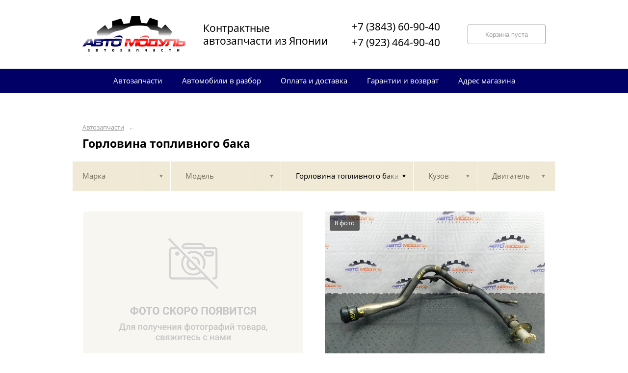

--- FILE ---
content_type: text/html; charset=UTF-8
request_url: https://auto-modul.ru/vse-marki/vse-modeli/gorlovina-toplivnogo-baka/
body_size: 32290
content:
<!DOCTYPE html>
<html lang="ru">
<head>
    <title>Горловина топливного бака</title>
    <meta charset="utf-8">

    <!--meta http-equiv="Cache-Control" content="no-cache, no-store, must-revalidate" />
    <meta http-equiv="Pragma" content="no-cache" />
    <meta http-equiv="Expires" content="0" /-->

                <meta name="description" content="Горловина топливного бака – контрактные запчасти в наличии. Гарантия!" />
    

    
                        
    <meta name="viewport" content="width=device-width, maximum-scale=1.0">

    
                                <link rel="next" href="http://auto-modul.ru/vse-marki/vse-modeli/gorlovina-toplivnogo-baka/?p=2">
            
    <!-- <script src="https://ajax.googleapis.com/ajax/libs/jquery/1.11.3/jquery.min.js"></script> -->
    <script src="/js/jquery-1.11.3.min.js"></script>

    <!--[if lt IE 9]>
    <script src="/js/html5shiv.js"></script>
    <script type="text/javascript" src="/js/iefix.js"></script>

    <link rel="stylesheet" type="text/css" href="/css/iefix.css">
    <![endif]-->

    <!-- Add fancyBox -->
<!--    <link rel="stylesheet" href="/js/fancybox/jquery.fancybox.css?v=2.1.5" type="text/css" media="screen" />-->
<!--    <script type="text/javascript" src="/js/fancybox/jquery.fancybox.pack.js?v=2.1.5"></script>-->

    <link rel="stylesheet" type="text/css" href="/css/style.css?6">
    <link rel="stylesheet" type="text/css" href="/css/n.css">

    <link rel="stylesheet" href="/js/fancybox/jquery.fancybox.min.css" />
    <script src="/js/fancybox/jquery.fancybox.min.js"></script>
    
            <link rel="stylesheet" type="text/css" href="/custom/c45/custom.css?1571388792">
                <link rel="icon" sizes="16x16" href="/favicon.ico">
    


    
</head>
<body>
<div class="page__wrapper">
    <div class="page__content">

                    <section class="content">
                <div class="autoparts">
    <div class="page__layout page__layout_top">
                    <div class="breadcrumbs">
                                    <a href="/" class="breadcrumbs__link">Автозапчасти</a>
                    <span class="breadcrumbs__arrow">&larr;</span>
                
            </div>
        
        <h1 style="max-height: 25px; overflow: hidden">Горловина топливного бака</h1>

            </div>

    
<div class="filter">
    <div class="page__layout">
        <div class="filter-table">
            <div class="filter-table_cell first">
                <div class="filter-table-tab" data-type="marks">
                    <span class="filter-table-tab__name">
                        Марка                    </span>
                </div>
            </div>

            <div class="filter-table_cell second">
                <div class="filter-table-tab" data-type="models">
                    <span class="filter-table-tab__name">
                        Модель                    </span>
                </div>
            </div>

            <div class="filter-table_cell third">
                <div class="filter-table-tab st-active" data-type="partnames">
                    <span class="filter-table-tab__name">
                        Горловина топливного бака                    </span>
                </div>
            </div>

            <div class="filter-table_cell fourth">
                <div class="filter-table-tab" data-type="bodys">
                    <span class="filter-table-tab__name">
                        Кузов                    </span>
                </div>
            </div>

            <div class="filter-table_cell fifth">
                <div class="filter-table-tab" data-type="motors">
                    <span class="filter-table-tab__name">
                        Двигатель                    </span>
                </div>
            </div>
        </div>

        <div class="filter-popup">
            <div class="filter-box" data-type="marks">
                <div class="filter-box_cell">
                    <div class="filter-box-header" style="border: none; padding: 0; margin-top: -35px;">
                        <div class="filter-box-header_cell">
                            &nbsp;
                        </div>

                        <div class="filter-box-header_cell" align="right">
                        </div>
                    </div>

                    <div class="search-flex">
                                                                                                            <div class="search-flex_cell" style="width: auto">
                                <ul class="search-main">
                                                        <li>
                                <a href="/audi/" data-mark="audi" class="search-main__link">
                                    AUDI                                </a>
                            </li>
                                                                                                            <li>
                                <a href="/bmw/" data-mark="bmw" class="search-main__link">
                                    BMW                                </a>
                            </li>
                                                                                                            <li>
                                <a href="/chevrolet/" data-mark="chevrolet" class="search-main__link">
                                    CHEVROLET                                </a>
                            </li>
                                                                                                            <li>
                                <a href="/citroen/" data-mark="citroen" class="search-main__link">
                                    CITROEN                                </a>
                            </li>
                                                                                                            <li>
                                <a href="/daihatsu/" data-mark="daihatsu" class="search-main__link">
                                    DAIHATSU                                </a>
                            </li>
                                                                                                            <li>
                                <a href="/ford/" data-mark="ford" class="search-main__link">
                                    FORD                                </a>
                            </li>
                                                            </ul>
                                </div>
                                                                                                                <div class="search-flex_cell" style="width: auto">
                                <ul class="search-main">
                                                        <li>
                                <a href="/honda/" data-mark="honda" class="search-main__link">
                                    HONDA                                </a>
                            </li>
                                                                                                            <li>
                                <a href="/hyundai/" data-mark="hyundai" class="search-main__link">
                                    HYUNDAI                                </a>
                            </li>
                                                                                                            <li>
                                <a href="/infiniti/" data-mark="infiniti" class="search-main__link">
                                    INFINITI                                </a>
                            </li>
                                                                                                            <li>
                                <a href="/isuzu/" data-mark="isuzu" class="search-main__link">
                                    ISUZU                                </a>
                            </li>
                                                                                                            <li>
                                <a href="/jaguar/" data-mark="jaguar" class="search-main__link">
                                    JAGUAR                                </a>
                            </li>
                                                                                                            <li>
                                <a href="/jzx100/" data-mark="jzx100" class="search-main__link">
                                    JZX100                                </a>
                            </li>
                                                            </ul>
                                </div>
                                                                                                                <div class="search-flex_cell" style="width: auto">
                                <ul class="search-main">
                                                        <li>
                                <a href="/kia/" data-mark="kia" class="search-main__link">
                                    KIA                                </a>
                            </li>
                                                                                                            <li>
                                <a href="/lexus/" data-mark="lexus" class="search-main__link">
                                    LEXUS                                </a>
                            </li>
                                                                                                            <li>
                                <a href="/mazda/" data-mark="mazda" class="search-main__link">
                                    MAZDA                                </a>
                            </li>
                                                                                                            <li>
                                <a href="/mercedes/" data-mark="mercedes" class="search-main__link">
                                    MERCEDES                                </a>
                            </li>
                                                                                                            <li>
                                <a href="/mercedes-benz/" data-mark="mercedes-benz" class="search-main__link">
                                    MERCEDES-BENZ                                </a>
                            </li>
                                                                                                            <li>
                                <a href="/mini/" data-mark="mini" class="search-main__link">
                                    MINI                                </a>
                            </li>
                                                            </ul>
                                </div>
                                                                                                                <div class="search-flex_cell" style="width: auto">
                                <ul class="search-main">
                                                        <li>
                                <a href="/mitsubishi/" data-mark="mitsubishi" class="search-main__link">
                                    MITSUBISHI                                </a>
                            </li>
                                                                                                            <li>
                                <a href="/motsubishi/" data-mark="motsubishi" class="search-main__link">
                                    MOTSUBISHI                                </a>
                            </li>
                                                                                                            <li>
                                <a href="/mr296295/" data-mark="mr296295" class="search-main__link">
                                    MR296295                                </a>
                            </li>
                                                                                                            <li>
                                <a href="/nissan/" data-mark="nissan" class="search-main__link">
                                    NISSAN                                </a>
                            </li>
                                                                                                            <li>
                                <a href="/opel/" data-mark="opel" class="search-main__link">
                                    OPEL                                </a>
                            </li>
                                                                                                            <li>
                                <a href="/peugeot/" data-mark="peugeot" class="search-main__link">
                                    PEUGEOT                                </a>
                            </li>
                                                            </ul>
                                </div>
                                                                                                                <div class="search-flex_cell" style="width: auto">
                                <ul class="search-main">
                                                        <li>
                                <a href="/renault/" data-mark="renault" class="search-main__link">
                                    RENAULT                                </a>
                            </li>
                                                                                                            <li>
                                <a href="/smart/" data-mark="smart" class="search-main__link">
                                    SMART                                </a>
                            </li>
                                                                                                            <li>
                                <a href="/subaru/" data-mark="subaru" class="search-main__link">
                                    SUBARU                                </a>
                            </li>
                                                                                                            <li>
                                <a href="/suzuki/" data-mark="suzuki" class="search-main__link">
                                    SUZUKI                                </a>
                            </li>
                                                                                                            <li>
                                <a href="/toyota/" data-mark="toyota" class="search-main__link">
                                    TOYOTA                                </a>
                            </li>
                                                                                                            <li>
                                <a href="/volkswagen/" data-mark="volkswagen" class="search-main__link">
                                    VOLKSWAGEN                                </a>
                            </li>
                                                            </ul>
                                </div>
                                                                                                                <div class="search-flex_cell" style="width: auto">
                                <ul class="search-main">
                                                        <li>
                                <a href="/volvo/" data-mark="volvo" class="search-main__link">
                                    VOLVO                                </a>
                            </li>
                                                            </ul>
                                </div>
                                                                        </div>

                </div>
            </div>

            <div class="filter-box" data-type="models">
                <div class="filter-box_cell">

                                            <div class="filter-box-header" style="padding: 0; border: 0;">
                        Выберите марку прежде чем выбрать модель
                        </div>
                    

                                    </div>
            </div>

            <div class="filter-box js-partnames" data-type="partnames" style="min-width: 580px;">
                <div class="filter-box_cell">
                    

                    <div class="filter-box-header non-border" style="/*display:none*/">
                        <div class="filter-box-header_cell" style="visibility: hidden">
                            <div class="search-type">
                                <div class="search-type_item cat"></div>
                                <div class="search-type_item all st-active"></div>
                            </div>
                        </div>
                    </div>



                    <div class="filter-flex">
                        <div class="search-toggle">
                                                            <div class="search-toggle-frame" style="/*display: block;*/">
                                    <div class="search-flex">

                                                                                                                                    <div class="search-flex_cell">
                                            
                                            <span class="search-list__title">Другие запчасти</span>

                                            <ul class="search-list">
                                                                                                    <li class="search-list_item">
                                                        <a href="/vse-marki/vse-modeli/airbag-bokovoy/" class="search-list__link">
                                                            <b>Airbag боковой</b>                                                         </a>
                                                    </li>
                                                                                                    <li class="search-list_item">
                                                        <a href="/vse-marki/vse-modeli/airbag-kolennyy/" class="search-list__link">
                                                            <b>Airbag коленный</b>                                                         </a>
                                                    </li>
                                                                                                    <li class="search-list_item">
                                                        <a href="/vse-marki/vse-modeli/airbag-sideniy/" class="search-list__link">
                                                            <b>Airbag сидений</b>                                                         </a>
                                                    </li>
                                                                                                    <li class="search-list_item">
                                                        <a href="/vse-marki/vse-modeli/akpp/" class="search-list__link">
                                                            <b>АКПП</b>                                                         </a>
                                                    </li>
                                                                                                    <li class="search-list_item">
                                                        <a href="/vse-marki/vse-modeli/amortizator/" class="search-list__link">
                                                            <b>Амортизатор</b>                                                         </a>
                                                    </li>
                                                                                                    <li class="search-list_item">
                                                        <a href="/vse-marki/vse-modeli/amortizator-bagazhnika/" class="search-list__link">
                                                            <b>Амортизатор багажника</b>                                                         </a>
                                                    </li>
                                                                                                    <li class="search-list_item">
                                                        <a href="/vse-marki/vse-modeli/amortizator-dveri-bagazhnika/" class="search-list__link">
                                                            <b>Амортизатор двери багажника</b>                                                         </a>
                                                    </li>
                                                                                                    <li class="search-list_item">
                                                        <a href="/vse-marki/vse-modeli/amortizator-kapota/" class="search-list__link">
                                                            <b>Амортизатор капота</b>                                                         </a>
                                                    </li>
                                                                                                    <li class="search-list_item">
                                                        <a href="/vse-marki/vse-modeli/antenna/" class="search-list__link">
                                                            <b>Антенна</b>                                                         </a>
                                                    </li>
                                                                                                    <li class="search-list_item">
                                                        <a href="/vse-marki/vse-modeli/antenna-immobilayzera/" class="search-list__link">
                                                            <b>Антенна иммобилайзера</b>                                                         </a>
                                                    </li>
                                                                                                    <li class="search-list_item">
                                                        <a href="/vse-marki/vse-modeli/antennyy-usilitel/" class="search-list__link">
                                                            <b>Антенный усилитель</b>                                                         </a>
                                                    </li>
                                                                                                    <li class="search-list_item">
                                                        <a href="/vse-marki/vse-modeli/baypas/" class="search-list__link">
                                                            <b>Байпас</b>                                                         </a>
                                                    </li>
                                                                                                    <li class="search-list_item">
                                                        <a href="/vse-marki/vse-modeli/balka-pod-dvs/" class="search-list__link">
                                                            <b>Балка под двс</b>                                                         </a>
                                                    </li>
                                                                                                    <li class="search-list_item">
                                                        <a href="/vse-marki/vse-modeli/balka-pod-kpp/" class="search-list__link">
                                                            <b>Балка под КПП</b>                                                         </a>
                                                    </li>
                                                                                                    <li class="search-list_item">
                                                        <a href="/vse-marki/vse-modeli/balka-podveski/" class="search-list__link">
                                                            <b>Балка подвески</b>                                                         </a>
                                                    </li>
                                                                                                    <li class="search-list_item">
                                                        <a href="/vse-marki/vse-modeli/balka-prodolnaya/" class="search-list__link">
                                                            <b>Балка продольная</b>                                                         </a>
                                                    </li>
                                                                                                    <li class="search-list_item">
                                                        <a href="/vse-marki/vse-modeli/bamper/" class="search-list__link">
                                                            <b>Бампер</b>                                                         </a>
                                                    </li>
                                                                                                    <li class="search-list_item">
                                                        <a href="/vse-marki/vse-modeli/baraban-tormoznoy/" class="search-list__link">
                                                            <b>Барабан тормозной</b>                                                         </a>
                                                    </li>
                                                                                                    <li class="search-list_item">
                                                        <a href="/vse-marki/vse-modeli/bardachok/" class="search-list__link">
                                                            <b>Бардачок</b>                                                         </a>
                                                    </li>
                                                                                                    <li class="search-list_item">
                                                        <a href="/vse-marki/vse-modeli/bachok-gidrousilitelya/" class="search-list__link">
                                                            <b>Бачок гидроусилителя</b>                                                         </a>
                                                    </li>
                                                                                                    <li class="search-list_item">
                                                        <a href="/vse-marki/vse-modeli/bachok-invertora/" class="search-list__link">
                                                            <b>Бачок инвертора</b>                                                         </a>
                                                    </li>
                                                                                                    <li class="search-list_item">
                                                        <a href="/vse-marki/vse-modeli/bachok-omyvatelya/" class="search-list__link">
                                                            <b>Бачок омывателя</b>                                                         </a>
                                                    </li>
                                                                                                    <li class="search-list_item">
                                                        <a href="/vse-marki/vse-modeli/bachok-omyvatelya-zadnego-stekla/" class="search-list__link">
                                                            <b>Бачок омывателя заднего стекла</b>                                                         </a>
                                                    </li>
                                                                                                    <li class="search-list_item">
                                                        <a href="/vse-marki/vse-modeli/bachok-rasshiritelnyy/" class="search-list__link">
                                                            <b>Бачок расширительный</b>                                                         </a>
                                                    </li>
                                                                                                    <li class="search-list_item">
                                                        <a href="/vse-marki/vse-modeli/bachok-tormoznoy-zhidkosti/" class="search-list__link">
                                                            <b>Бачок тормозной жидкости</b>                                                         </a>
                                                    </li>
                                                                                                    <li class="search-list_item">
                                                        <a href="/vse-marki/vse-modeli/blok-abs/" class="search-list__link">
                                                            <b>Блок abs</b>                                                         </a>
                                                    </li>
                                                                                                    <li class="search-list_item">
                                                        <a href="/vse-marki/vse-modeli/blok-usb/" class="search-list__link">
                                                            <b>Блок usb</b>                                                         </a>
                                                    </li>
                                                                                                    <li class="search-list_item">
                                                        <a href="/vse-marki/vse-modeli/blok-valvematic/" class="search-list__link">
                                                            <b>Блок valvematic</b>                                                         </a>
                                                    </li>
                                                                                                    <li class="search-list_item">
                                                        <a href="/vse-marki/vse-modeli/blok-immobilayzera/" class="search-list__link">
                                                            <b>Блок иммобилайзера</b>                                                         </a>
                                                    </li>
                                                                                                    <li class="search-list_item">
                                                        <a href="/vse-marki/vse-modeli/blok-klapanov-pnevmopodveski/" class="search-list__link">
                                                            <b>Блок клапанов пневмоподвески</b>                                                         </a>
                                                    </li>
                                                                                                    <li class="search-list_item">
                                                        <a href="/vse-marki/vse-modeli/blok-knopok/" class="search-list__link">
                                                            <b>Блок кнопок</b>                                                         </a>
                                                    </li>
                                                                                                    <li class="search-list_item">
                                                        <a href="/vse-marki/vse-modeli/blok-komforta/" class="search-list__link">
                                                            <b>Блок комфорта</b>                                                         </a>
                                                    </li>
                                                                                                    <li class="search-list_item">
                                                        <a href="/vse-marki/vse-modeli/blok-korrekcii-far/" class="search-list__link">
                                                            <b>Блок коррекции фар</b>                                                         </a>
                                                    </li>
                                                                                                    <li class="search-list_item">
                                                        <a href="/vse-marki/vse-modeli/blok-navigacii/" class="search-list__link">
                                                            <b>Блок навигации</b>                                                         </a>
                                                    </li>
                                                                                                    <li class="search-list_item">
                                                        <a href="/vse-marki/vse-modeli/blok-predohraniteley/" class="search-list__link">
                                                            <b>Блок предохранителей</b>                                                         </a>
                                                    </li>
                                                                                                    <li class="search-list_item">
                                                        <a href="/vse-marki/vse-modeli/blok-rozzhiga-ksenona/" class="search-list__link">
                                                            <b>Блок розжига ксенона</b>                                                         </a>
                                                    </li>
                                                                                                    <li class="search-list_item">
                                                        <a href="/vse-marki/vse-modeli/blok-upr-steklopodemnikami/" class="search-list__link">
                                                            <b>Блок упр. стеклоподьемниками</b>                                                         </a>
                                                    </li>
                                                                                                    <li class="search-list_item">
                                                        <a href="/vse-marki/vse-modeli/blok-upravleniya/" class="search-list__link">
                                                            <b>Блок управления</b>                                                         </a>
                                                    </li>
                                                                                                    <li class="search-list_item">
                                                        <a href="/vse-marki/vse-modeli/blok-upravleniya-abs/" class="search-list__link">
                                                            <b>Блок управления abs</b>                                                         </a>
                                                    </li>
                                                                                                    <li class="search-list_item">
                                                        <a href="/vse-marki/vse-modeli/blok-upravleniya-airbag/" class="search-list__link">
                                                            <b>Блок управления airbag</b>                                                         </a>
                                                    </li>
                                                                                                    <li class="search-list_item">
                                                        <a href="/vse-marki/vse-modeli/blok-upravleniya-akpp/" class="search-list__link">
                                                            <b>Блок управления АКПП</b>                                                         </a>
                                                    </li>
                                                                                                    <li class="search-list_item">
                                                        <a href="/vse-marki/vse-modeli/blok-upravleniya-audiosistemoy/" class="search-list__link">
                                                            <b>Блок управления аудиосистемой</b>                                                         </a>
                                                    </li>
                                                                                                    <li class="search-list_item">
                                                        <a href="/vse-marki/vse-modeli/blok-upravleniya-bagazhnikom/" class="search-list__link">
                                                            <b>Блок управления багажником</b>                                                         </a>
                                                    </li>
                                                                                                    <li class="search-list_item">
                                                        <a href="/vse-marki/vse-modeli/blok-upravleniya-besklyuchevym-dostupom/" class="search-list__link">
                                                            <b>Блок управления бесключевым доступом</b>                                                         </a>
                                                    </li>
                                                                                                    <li class="search-list_item">
                                                        <a href="/vse-marki/vse-modeli/blok-upravleniya-ventilyatorom/" class="search-list__link">
                                                            <b>Блок управления вентилятором</b>                                                         </a>
                                                    </li>
                                                                                                    <li class="search-list_item">
                                                        <a href="/vse-marki/vse-modeli/blok-upravleniya-ventilyatorom-ohlazhdeniya/" class="search-list__link">
                                                            <b>Блок управления вентилятором охлаждения</b>                                                         </a>
                                                    </li>
                                                                                                    <li class="search-list_item">
                                                        <a href="/vse-marki/vse-modeli/blok-upravleniya-gibridnoy-ustanovkoy/" class="search-list__link">
                                                            <b>Блок управления гибридной установкой</b>                                                         </a>
                                                    </li>
                                                                                                    <li class="search-list_item">
                                                        <a href="/vse-marki/vse-modeli/blok-upravleniya-dvermi/" class="search-list__link">
                                                            <b>Блок управления дверьми</b>                                                         </a>
                                                    </li>
                                                                                                    <li class="search-list_item">
                                                        <a href="/vse-marki/vse-modeli/blok-upravleniya-dvs/" class="search-list__link">
                                                            <b>Блок управления двс</b>                                                         </a>
                                                    </li>
                                                                                                    <li class="search-list_item">
                                                        <a href="/vse-marki/vse-modeli/blok-upravleniya-displeem/" class="search-list__link">
                                                            <b>Блок управления дисплеем</b>                                                         </a>
                                                    </li>
                                                                                                    <li class="search-list_item">
                                                        <a href="/vse-marki/vse-modeli/blok-upravleniya-distronikom/" class="search-list__link">
                                                            <b>Блок управления дистроником</b>                                                         </a>
                                                    </li>
                                                                                                    <li class="search-list_item">
                                                        <a href="/vse-marki/vse-modeli/blok-upravleniya-drosselnoy-zaslonkoy/" class="search-list__link">
                                                            <b>Блок управления дроссельной заслонкой</b>                                                         </a>
                                                    </li>
                                                                                                    <li class="search-list_item">
                                                        <a href="/vse-marki/vse-modeli/blok-upravleniya-zamkami/" class="search-list__link">
                                                            <b>Блок управления замками</b>                                                         </a>
                                                    </li>
                                                                                                    <li class="search-list_item">
                                                        <a href="/vse-marki/vse-modeli/blok-upravleniya-zerkalami/" class="search-list__link">
                                                            <b>Блок управления зеркалами</b>                                                         </a>
                                                    </li>
                                                                                                    <li class="search-list_item">
                                                        <a href="/vse-marki/vse-modeli/blok-upravleniya-kameroy/" class="search-list__link">
                                                            <b>Блок управления камерой</b>                                                         </a>
                                                    </li>
                                                                                                    <li class="search-list_item">
                                                        <a href="/vse-marki/vse-modeli/blok-upravleniya-kameroy-zadnego-vida/" class="search-list__link">
                                                            <b>Блок управления камерой заднего вида</b>                                                         </a>
                                                    </li>
                                                                                                    <li class="search-list_item">
                                                        <a href="/vse-marki/vse-modeli/blok-upravleniya-klimat-kontrolem/" class="search-list__link">
                                                            <b>Блок управления климат-контролем</b>                                                         </a>
                                                    </li>
                                                                                                    <li class="search-list_item">
                                                        <a href="/vse-marki/vse-modeli/blok-upravleniya-kondicionerom/" class="search-list__link">
                                                            <b>Блок управления кондиционером</b>                                                         </a>
                                                    </li>
                                                                                                    <li class="search-list_item">
                                                        <a href="/vse-marki/vse-modeli/blok-upravleniya-korrektorom-far/" class="search-list__link">
                                                            <b>Блок управления корректором фар</b>                                                         </a>
                                                    </li>
                                                                                                    <li class="search-list_item">
                                                        <a href="/vse-marki/vse-modeli/blok-upravleniya-kruiz-kontrolya/" class="search-list__link">
                                                            <b>Блок управления круиз-контроля</b>                                                         </a>
                                                    </li>
                                                                                                    <li class="search-list_item">
                                                        <a href="/vse-marki/vse-modeli/blok-upravleniya-parkovkoy/" class="search-list__link">
                                                            <b>Блок управления парковкой</b>                                                         </a>
                                                    </li>
                                                                                                    <li class="search-list_item">
                                                        <a href="/vse-marki/vse-modeli/blok-upravleniya-pnevmopodveskoy/" class="search-list__link">
                                                            <b>Блок управления пневмоподвеской</b>                                                         </a>
                                                    </li>
                                                                                                    <li class="search-list_item">
                                                        <a href="/vse-marki/vse-modeli/blok-upravleniya-podveskoy/" class="search-list__link">
                                                            <b>Блок управления подвеской</b>                                                         </a>
                                                    </li>
                                                                                                    <li class="search-list_item">
                                                        <a href="/vse-marki/vse-modeli/blok-upravleniya-polnym-privodom/" class="search-list__link">
                                                            <b>Блок управления полным приводом</b>                                                         </a>
                                                    </li>
                                                                                                    <li class="search-list_item">
                                                        <a href="/vse-marki/vse-modeli/blok-upravleniya-razdatochnoy-korobkoy/" class="search-list__link">
                                                            <b>Блок управления раздаточной коробкой</b>                                                         </a>
                                                    </li>
                                                                                                    <li class="search-list_item">
                                                        <a href="/vse-marki/vse-modeli/blok-upravleniya-rulevoy-kolonkoy/" class="search-list__link">
                                                            <b>Блок управления рулевой колонкой</b>                                                         </a>
                                                    </li>
                                                                                                    <li class="search-list_item">
                                                        <a href="/vse-marki/vse-modeli/blok-upravleniya-rulevoy-reykoy/" class="search-list__link">
                                                            <b>Блок управления рулевой рейкой</b>                                                         </a>
                                                    </li>
                                                                                                    <li class="search-list_item">
                                                        <a href="/vse-marki/vse-modeli/blok-upravleniya-svetom/" class="search-list__link">
                                                            <b>Блок управления светом</b>                                                         </a>
                                                    </li>
                                                                                                    <li class="search-list_item">
                                                        <a href="/vse-marki/vse-modeli/blok-upravleniya-sidenem/" class="search-list__link">
                                                            <b>Блок управления сиденьем</b>                                                         </a>
                                                    </li>
                                                                                                    <li class="search-list_item">
                                                        <a href="/vse-marki/vse-modeli/blok-upravleniya-stekloochistitelem/" class="search-list__link">
                                                            <b>Блок управления стеклоочистителем</b>                                                         </a>
                                                    </li>
                                                                                                    <li class="search-list_item">
                                                        <a href="/vse-marki/vse-modeli/blok-upravleniya-toplivnym-nasosom/" class="search-list__link">
                                                            <b>Блок управления топливным насосом</b>                                                         </a>
                                                    </li>
                                                                                                    <li class="search-list_item">
                                                        <a href="/vse-marki/vse-modeli/blok-upravleniya-forsunkami/" class="search-list__link">
                                                            <b>Блок управления форсунками</b>                                                         </a>
                                                    </li>
                                                                                                    <li class="search-list_item">
                                                        <a href="/vse-marki/vse-modeli/blok-upravleniya-chasami/" class="search-list__link">
                                                            <b>Блок управления часами</b>                                                         </a>
                                                    </li>
                                                                                                    <li class="search-list_item">
                                                        <a href="/vse-marki/vse-modeli/bolt/" class="search-list__link">
                                                            <b>Болт</b>                                                         </a>
                                                    </li>
                                                                                                    <li class="search-list_item">
                                                        <a href="/vse-marki/vse-modeli/bolt-ekscentrik/" class="search-list__link">
                                                            <b>Болт-эксцентрик</b>                                                         </a>
                                                    </li>
                                                                                                    <li class="search-list_item">
                                                        <a href="/vse-marki/vse-modeli/bryzgovik/" class="search-list__link">
                                                            <b>Брызговик</b>                                                         </a>
                                                    </li>
                                                                                                    <li class="search-list_item">
                                                        <a href="/vse-marki/vse-modeli/bryzgoviki-komplekt/" class="search-list__link">
                                                            <b>Брызговики комплект</b>                                                         </a>
                                                    </li>
                                                                                                    <li class="search-list_item">
                                                        <a href="/vse-marki/vse-modeli/vakuumnik-tormoznoy/" class="search-list__link">
                                                            <b>Вакуумник тормозной</b>                                                         </a>
                                                    </li>
                                                                                                    <li class="search-list_item">
                                                        <a href="/vse-marki/vse-modeli/ventilyator-radiatora/" class="search-list__link">
                                                            <b>Вентилятор радиатора</b>                                                         </a>
                                                    </li>
                                                                                                    <li class="search-list_item">
                                                        <a href="/vse-marki/vse-modeli/vetrovik/" class="search-list__link">
                                                            <b>Ветровик</b>                                                         </a>
                                                    </li>
                                                                                                    <li class="search-list_item">
                                                        <a href="/vse-marki/vse-modeli/vetroviki/" class="search-list__link">
                                                            <b>Ветровики</b>                                                         </a>
                                                    </li>
                                                                                                    <li class="search-list_item">
                                                        <a href="/vse-marki/vse-modeli/videoregistrator/" class="search-list__link">
                                                            <b>Видеорегистратор</b>                                                         </a>
                                                    </li>
                                                                                                    <li class="search-list_item">
                                                        <a href="/vse-marki/vse-modeli/viskomufta/" class="search-list__link">
                                                            <b>Вискомуфта</b>                                                         </a>
                                                    </li>
                                                                                                    <li class="search-list_item">
                                                        <a href="/vse-marki/vse-modeli/vlagootdelitel/" class="search-list__link">
                                                            <b>Влагоотделитель</b>                                                         </a>
                                                    </li>
                                                                                                    <li class="search-list_item">
                                                        <a href="/vse-marki/vse-modeli/vozduhovod/" class="search-list__link">
                                                            <b>Воздуховод</b>                                                         </a>
                                                    </li>
                                                                                                    <li class="search-list_item">
                                                        <a href="/vse-marki/vse-modeli/vozduhovod-radiatora/" class="search-list__link">
                                                            <b>Воздуховод радиатора</b>                                                         </a>
                                                    </li>
                                                                                                    <li class="search-list_item">
                                                        <a href="/vse-marki/vse-modeli/vozduhovod-salona/" class="search-list__link">
                                                            <b>Воздуховод салона</b>                                                         </a>
                                                    </li>
                                                                                                    <li class="search-list_item">
                                                        <a href="/vse-marki/vse-modeli/vozduhozabornik/" class="search-list__link">
                                                            <b>Воздухозаборник</b>                                                         </a>
                                                    </li>
                                                                                                    <li class="search-list_item">
                                                        <a href="/vse-marki/vse-modeli/vtulka-stabilizatora/" class="search-list__link">
                                                            <b>Втулка стабилизатора</b>                                                         </a>
                                                    </li>
                                                                                                    <li class="search-list_item">
                                                        <a href="/vse-marki/vse-modeli/vtyagivayuschee-rele-startera/" class="search-list__link">
                                                            <b>Втягивающее реле стартера</b>                                                         </a>
                                                    </li>
                                                                                                    <li class="search-list_item">
                                                        <a href="/vse-marki/vse-modeli/gabarit/" class="search-list__link">
                                                            <b>Габарит</b>                                                         </a>
                                                    </li>
                                                                                                    <li class="search-list_item">
                                                        <a href="/vse-marki/vse-modeli/gabarit-v-krylo/" class="search-list__link">
                                                            <b>Габарит в крыло</b>                                                         </a>
                                                    </li>
                                                                                                    <li class="search-list_item">
                                                        <a href="/vse-marki/vse-modeli/gayka-na-koleso/" class="search-list__link">
                                                            <b>Гайка на колесо</b>                                                         </a>
                                                    </li>
                                                                                                    <li class="search-list_item">
                                                        <a href="/vse-marki/vse-modeli/generator/" class="search-list__link">
                                                            <b>Генератор</b>                                                         </a>
                                                    </li>
                                                                                                    <li class="search-list_item">
                                                        <a href="/vse-marki/vse-modeli/gidroblok/" class="search-list__link">
                                                            <b>Гидроблок</b>                                                         </a>
                                                    </li>
                                                                                                    <li class="search-list_item">
                                                        <a href="/vse-marki/vse-modeli/gidrousilitel/" class="search-list__link">
                                                            <b>Гидроусилитель</b>                                                         </a>
                                                    </li>
                                                                                                    <li class="search-list_item">
                                                        <a href="/vse-marki/vse-modeli/gitara/" class="search-list__link">
                                                            <b>Гитара</b>                                                         </a>
                                                    </li>
                                                                                                    <li class="search-list_item">
                                                        <a href="/vse-marki/vse-modeli/glavnyy-tormoznoy-cilindr/" class="search-list__link">
                                                            <b>Главный тормозной цилиндр</b>                                                         </a>
                                                    </li>
                                                                                                    <li class="search-list_item">
                                                        <a href="/vse-marki/vse-modeli/glavnyy-cilindr-scepleniya/" class="search-list__link">
                                                            <b>Главный цилиндр сцепления</b>                                                         </a>
                                                    </li>
                                                                                                    <li class="search-list_item">
                                                        <a href="/vse-marki/vse-modeli/glushitel/" class="search-list__link">
                                                            <b>Глушитель</b>                                                         </a>
                                                    </li>
                                                                                                    <li class="search-list_item">
                                                        <a href="/vse-marki/vse-modeli/gorlovina-radiatora/" class="search-list__link">
                                                            <b>Горловина радиатора</b>                                                         </a>
                                                    </li>
                                                                                                    <li class="search-list_item">
                                                        <a href="/vse-marki/vse-modeli/gorlovina-toplivnogo-baka/" class="search-list__link">
                                                            <b>Горловина топливного бака</b>                                                         </a>
                                                    </li>
                                                                                                    <li class="search-list_item">
                                                        <a href="/vse-marki/vse-modeli/datchik/" class="search-list__link">
                                                            <b>Датчик</b>                                                         </a>
                                                    </li>
                                                                                                    <li class="search-list_item">
                                                        <a href="/vse-marki/vse-modeli/datchik-abs/" class="search-list__link">
                                                            <b>Датчик abs</b>                                                         </a>
                                                    </li>
                                                                                                    <li class="search-list_item">
                                                        <a href="/vse-marki/vse-modeli/datchik-absolyutnogo-davleniya/" class="search-list__link">
                                                            <b>Датчик абсолютного давления</b>                                                         </a>
                                                    </li>
                                                                                                    <li class="search-list_item">
                                                        <a href="/vse-marki/vse-modeli/datchik-davleniya-gidrousilitelya/" class="search-list__link">
                                                            <b>Датчик давления гидроусилителя</b>                                                         </a>
                                                    </li>
                                                                                                    <li class="search-list_item">
                                                        <a href="/vse-marki/vse-modeli/datchik-davleniya-masla/" class="search-list__link">
                                                            <b>Датчик давления масла</b>                                                         </a>
                                                    </li>
                                                                                                    <li class="search-list_item">
                                                        <a href="/vse-marki/vse-modeli/datchik-davleniya-freona-kondicionera/" class="search-list__link">
                                                            <b>Датчик давления фреона кондиционера</b>                                                         </a>
                                                    </li>
                                                                                                    <li class="search-list_item">
                                                        <a href="/vse-marki/vse-modeli/datchik-dozhdya/" class="search-list__link">
                                                            <b>Датчик дождя</b>                                                         </a>
                                                    </li>
                                                                                                    <li class="search-list_item">
                                                        <a href="/vse-marki/vse-modeli/datchik-iznosa-kolodok/" class="search-list__link">
                                                            <b>Датчик износа колодок</b>                                                         </a>
                                                    </li>
                                                                                                    <li class="search-list_item">
                                                        <a href="/vse-marki/vse-modeli/datchik-kislorodnyy/" class="search-list__link">
                                                            <b>Датчик кислородный</b>                                                         </a>
                                                    </li>
                                                                                                    <li class="search-list_item">
                                                        <a href="/vse-marki/vse-modeli/datchik-kontrolya-vysoty/" class="search-list__link">
                                                            <b>Датчик контроля высоты</b>                                                         </a>
                                                    </li>
                                                                                                    <li class="search-list_item">
                                                        <a href="/vse-marki/vse-modeli/datchik-kursovoy-ustoychivosti/" class="search-list__link">
                                                            <b>Датчик курсовой устойчивости</b>                                                         </a>
                                                    </li>
                                                                                                    <li class="search-list_item">
                                                        <a href="/vse-marki/vse-modeli/datchik-parkovki/" class="search-list__link">
                                                            <b>Датчик парковки</b>                                                         </a>
                                                    </li>
                                                                                                    <li class="search-list_item">
                                                        <a href="/vse-marki/vse-modeli/datchik-polozheniya-rulya/" class="search-list__link">
                                                            <b>Датчик положения руля</b>                                                         </a>
                                                    </li>
                                                                                                    <li class="search-list_item">
                                                        <a href="/vse-marki/vse-modeli/datchik-radarnyy/" class="search-list__link">
                                                            <b>Датчик радарный</b>                                                         </a>
                                                    </li>
                                                                                                    <li class="search-list_item">
                                                        <a href="/vse-marki/vse-modeli/datchik-skorosti/" class="search-list__link">
                                                            <b>Датчик скорости</b>                                                         </a>
                                                    </li>
                                                                                                    <li class="search-list_item">
                                                        <a href="/vse-marki/vse-modeli/datchik-slepoy-zony/" class="search-list__link">
                                                            <b>Датчик слепой зоны</b>                                                         </a>
                                                    </li>
                                                                                                    <li class="search-list_item">
                                                        <a href="/vse-marki/vse-modeli/datchik-stoyanochnogo-tormoza/" class="search-list__link">
                                                            <b>Датчик стояночного тормоза</b>                                                         </a>
                                                    </li>
                                                                                                    <li class="search-list_item">
                                                        <a href="/vse-marki/vse-modeli/datchik-urovnya-topliva/" class="search-list__link">
                                                            <b>Датчик уровня топлива</b>                                                         </a>
                                                    </li>
                                                                                                    <li class="search-list_item">
                                                        <a href="/vse-marki/vse-modeli/datchik-uskoreniya/" class="search-list__link">
                                                            <b>Датчик ускорения</b>                                                         </a>
                                                    </li>
                                                                                                    <li class="search-list_item">
                                                        <a href="/vse-marki/vse-modeli/dver/" class="search-list__link">
                                                            <b>Дверь</b>                                                         </a>
                                                    </li>
                                                                                                    <li class="search-list_item">
                                                        <a href="/vse-marki/vse-modeli/dver-5-ya/" class="search-list__link">
                                                            <b>Дверь 5-я</b>                                                         </a>
                                                    </li>
                                                                                                    <li class="search-list_item">
                                                        <a href="/vse-marki/vse-modeli/dvigatel/" class="search-list__link">
                                                            <b>Двигатель</b>                                                         </a>
                                                    </li>
                                                                                                    <li class="search-list_item">
                                                        <a href="/vse-marki/vse-modeli/dvornik/" class="search-list__link">
                                                            <b>Дворник</b>                                                         </a>
                                                    </li>
                                                                                                    <li class="search-list_item">
                                                        <a href="/vse-marki/vse-modeli/dvornik-5-y-dveri/" class="search-list__link">
                                                            <b>Дворник 5-й двери</b>                                                         </a>
                                                    </li>
                                                                                                    <li class="search-list_item">
                                                        <a href="/vse-marki/vse-modeli/dempfer-podushki-dvigatelya/" class="search-list__link">
                                                            <b>Демпфер подушки двигателя</b>                                                         </a>
                                                    </li>
                                                                                                    <li class="search-list_item">
                                                        <a href="/vse-marki/vse-modeli/disk-scepleniya/" class="search-list__link">
                                                            <b>Диск сцепления</b>                                                         </a>
                                                    </li>
                                                                                                    <li class="search-list_item">
                                                        <a href="/vse-marki/vse-modeli/disk-tormoznoy/" class="search-list__link">
                                                            <b>Диск тормозной</b>                                                         </a>
                                                    </li>
                                                                                                    <li class="search-list_item">
                                                        <a href="/vse-marki/vse-modeli/displey-informacionnyy/" class="search-list__link">
                                                            <b>Дисплей информационный</b>                                                         </a>
                                                    </li>
                                                                                                    <li class="search-list_item">
                                                        <a href="/vse-marki/vse-modeli/diffuzor-radiatora/" class="search-list__link">
                                                            <b>Диффузор радиатора</b>                                                         </a>
                                                    </li>
                                                                                                    <li class="search-list_item">
                                                        <a href="/vse-marki/vse-modeli/dmrv/" class="search-list__link">
                                                            <b>Дмрв</b>                                                         </a>
                                                    </li>
                                                                                                    <li class="search-list_item">
                                                        <a href="/vse-marki/vse-modeli/dovodchik-dveri/" class="search-list__link">
                                                            <b>Доводчик двери</b>                                                         </a>
                                                    </li>
                                                                                                    <li class="search-list_item">
                                                        <a href="/vse-marki/vse-modeli/dovodchik-dveri-bagazhnika/" class="search-list__link">
                                                            <b>Доводчик двери багажника</b>                                                         </a>
                                                    </li>
                                                                                                    <li class="search-list_item">
                                                        <a href="/vse-marki/vse-modeli/domkrat/" class="search-list__link">
                                                            <b>Домкрат</b>                                                         </a>
                                                    </li>
                                                                                                    <li class="search-list_item">
                                                        <a href="/vse-marki/vse-modeli/drosselnaya-zaslonka/" class="search-list__link">
                                                            <b>Дроссельная заслонка</b>                                                         </a>
                                                    </li>
                                                                                                    <li class="search-list_item">
                                                        <a href="/vse-marki/vse-modeli/zhabo/" class="search-list__link">
                                                            <b>Жабо</b>                                                         </a>
                                                    </li>
                                                                                                    <li class="search-list_item">
                                                        <a href="/vse-marki/vse-modeli/zaglushka-bampera/" class="search-list__link">
                                                            <b>Заглушка бампера</b>                                                         </a>
                                                    </li>
                                                                                                    <li class="search-list_item">
                                                        <a href="/vse-marki/vse-modeli/zaglushka-reylinga/" class="search-list__link">
                                                            <b>Заглушка рейлинга</b>                                                         </a>
                                                    </li>
                                                                                                    <li class="search-list_item">
                                                        <a href="/vse-marki/vse-modeli/zamok-bagazhnika/" class="search-list__link">
                                                            <b>Замок багажника</b>                                                         </a>
                                                    </li>
                                                                                                    <li class="search-list_item">
                                                        <a href="/vse-marki/vse-modeli/zamok-dveri/" class="search-list__link">
                                                            <b>Замок двери</b>                                                         </a>
                                                    </li>
                                                                                                    <li class="search-list_item">
                                                        <a href="/vse-marki/vse-modeli/zamok-zazhiganiya/" class="search-list__link">
                                                            <b>Замок зажигания</b>                                                         </a>
                                                    </li>
                                                                                                    <li class="search-list_item">
                                                        <a href="/vse-marki/vse-modeli/zamok-kapota/" class="search-list__link">
                                                            <b>Замок капота</b>                                                         </a>
                                                    </li>
                                                                                                    <li class="search-list_item">
                                                        <a href="/vse-marki/vse-modeli/zamok-kryshki-bagazhnika/" class="search-list__link">
                                                            <b>Замок крышки багажника</b>                                                         </a>
                                                    </li>
                                                                                                    <li class="search-list_item">
                                                        <a href="/vse-marki/vse-modeli/zaschita-bampera/" class="search-list__link">
                                                            <b>Защита бампера</b>                                                         </a>
                                                    </li>
                                                                                                    <li class="search-list_item">
                                                        <a href="/vse-marki/vse-modeli/zaschita-gorloviny-toplivnogo-baka/" class="search-list__link">
                                                            <b>Защита горловины топливного бака</b>                                                         </a>
                                                    </li>
                                                                                                    <li class="search-list_item">
                                                        <a href="/vse-marki/vse-modeli/zaschita-dvigatelya/" class="search-list__link">
                                                            <b>Защита двигателя</b>                                                         </a>
                                                    </li>
                                                                                                    <li class="search-list_item">
                                                        <a href="/vse-marki/vse-modeli/zaschita-dnischa/" class="search-list__link">
                                                            <b>Защита днища</b>                                                         </a>
                                                    </li>
                                                                                                    <li class="search-list_item">
                                                        <a href="/vse-marki/vse-modeli/zaschita-dnischa-kuzova/" class="search-list__link">
                                                            <b>Защита днища кузова</b>                                                         </a>
                                                    </li>
                                                                                                    <li class="search-list_item">
                                                        <a href="/vse-marki/vse-modeli/zaschita-kpp/" class="search-list__link">
                                                            <b>Защита КПП</b>                                                         </a>
                                                    </li>
                                                                                                    <li class="search-list_item">
                                                        <a href="/vse-marki/vse-modeli/zaschita-radiatora/" class="search-list__link">
                                                            <b>Защита радиатора</b>                                                         </a>
                                                    </li>
                                                                                                    <li class="search-list_item">
                                                        <a href="/vse-marki/vse-modeli/zaschita-rulevoy-reyki/" class="search-list__link">
                                                            <b>Защита рулевой рейки</b>                                                         </a>
                                                    </li>
                                                                                                    <li class="search-list_item">
                                                        <a href="/vse-marki/vse-modeli/zaschita-toplivnogo-baka/" class="search-list__link">
                                                            <b>Защита топливного бака</b>                                                         </a>
                                                    </li>
                                                                                                    <li class="search-list_item">
                                                        <a href="/vse-marki/vse-modeli/zerkalo/" class="search-list__link">
                                                            <b>Зеркало</b>                                                         </a>
                                                    </li>
                                                                                                    <li class="search-list_item">
                                                        <a href="/vse-marki/vse-modeli/zerkalo-dveri-bagazhnika/" class="search-list__link">
                                                            <b>Зеркало двери багажника</b>                                                         </a>
                                                    </li>
                                                                                                    <li class="search-list_item">
                                                        <a href="/vse-marki/vse-modeli/zerkalo-na-krylo/" class="search-list__link">
                                                            <b>Зеркало на крыло</b>                                                         </a>
                                                    </li>
                                                                                                    <li class="search-list_item">
                                                        <a href="/vse-marki/vse-modeli/zerkalo-salona/" class="search-list__link">
                                                            <b>Зеркало салона</b>                                                         </a>
                                                    </li>
                                                                                                    <li class="search-list_item">
                                                        <a href="/vse-marki/vse-modeli/immobilayzer/" class="search-list__link">
                                                            <b>Иммобилайзер</b>                                                         </a>
                                                    </li>
                                                                                                    <li class="search-list_item">
                                                        <a href="/vse-marki/vse-modeli/invertor/" class="search-list__link">
                                                            <b>Инвертор</b>                                                         </a>
                                                    </li>
                                                                                                    <li class="search-list_item">
                                                        <a href="/vse-marki/vse-modeli/interkuler/" class="search-list__link">
                                                            <b>Интеркулер</b>                                                         </a>
                                                    </li>
                                                                                                    <li class="search-list_item">
                                                        <a href="/vse-marki/vse-modeli/ionizator-vozduha/" class="search-list__link">
                                                            <b>Ионизатор воздуха</b>                                                         </a>
                                                    </li>
                                                                                                    <li class="search-list_item">
                                                        <a href="/vse-marki/vse-modeli/isparitel-kondicionera/" class="search-list__link">
                                                            <b>Испаритель кондиционера</b>                                                         </a>
                                                    </li>
                                                                                                    <li class="search-list_item">
                                                        <a href="/vse-marki/vse-modeli/kabel-zaryadnyy/" class="search-list__link">
                                                            <b>Кабель зарядный</b>                                                         </a>
                                                    </li>
                                                                                                    <li class="search-list_item">
                                                        <a href="/vse-marki/vse-modeli/kamera/" class="search-list__link">
                                                            <b>Камера</b>                                                         </a>
                                                    </li>
                                                                                                    <li class="search-list_item">
                                                        <a href="/vse-marki/vse-modeli/kamera-zadnego-vida/" class="search-list__link">
                                                            <b>Камера заднего вида</b>                                                         </a>
                                                    </li>
                                                                                                    <li class="search-list_item">
                                                        <a href="/vse-marki/vse-modeli/kamera-perednego-vida/" class="search-list__link">
                                                            <b>Камера переднего вида</b>                                                         </a>
                                                    </li>
                                                                                                    <li class="search-list_item">
                                                        <a href="/vse-marki/vse-modeli/kapot/" class="search-list__link">
                                                            <b>Капот</b>                                                         </a>
                                                    </li>
                                                                                                    <li class="search-list_item">
                                                        <a href="/vse-marki/vse-modeli/kardan/" class="search-list__link">
                                                            <b>Кардан</b>                                                         </a>
                                                    </li>
                                                                                                    <li class="search-list_item">
                                                        <a href="/vse-marki/vse-modeli/kardanchik-rulevoy/" class="search-list__link">
                                                            <b>Карданчик рулевой</b>                                                         </a>
                                                    </li>
                                                                                                    <li class="search-list_item">
                                                        <a href="/vse-marki/vse-modeli/katalizator/" class="search-list__link">
                                                            <b>Катализатор</b>                                                         </a>
                                                    </li>
                                                                                                    <li class="search-list_item">
                                                        <a href="/vse-marki/vse-modeli/katafot/" class="search-list__link">
                                                            <b>Катафот</b>                                                         </a>
                                                    </li>
                                                                                                    <li class="search-list_item">
                                                        <a href="/vse-marki/vse-modeli/katafot-v-bamper/" class="search-list__link">
                                                            <b>Катафот в бампер</b>                                                         </a>
                                                    </li>
                                                                                                    <li class="search-list_item">
                                                        <a href="/vse-marki/vse-modeli/katushka-zazhiganiya/" class="search-list__link">
                                                            <b>Катушка зажигания</b>                                                         </a>
                                                    </li>
                                                                                                    <li class="search-list_item">
                                                        <a href="/vse-marki/vse-modeli/klapan/" class="search-list__link">
                                                            <b>Клапан</b>                                                         </a>
                                                    </li>
                                                                                                    <li class="search-list_item">
                                                        <a href="/vse-marki/vse-modeli/klapan-egr/" class="search-list__link">
                                                            <b>Клапан egr</b>                                                         </a>
                                                    </li>
                                                                                                    <li class="search-list_item">
                                                        <a href="/vse-marki/vse-modeli/klapan-vvt-i/" class="search-list__link">
                                                            <b>Клапан vvt-i</b>                                                         </a>
                                                    </li>
                                                                                                    <li class="search-list_item">
                                                        <a href="/vse-marki/vse-modeli/klapan-vakuumnyy/" class="search-list__link">
                                                            <b>Клапан вакуумный</b>                                                         </a>
                                                    </li>
                                                                                                    <li class="search-list_item">
                                                        <a href="/vse-marki/vse-modeli/klapan-ventilyacii-toplivnogo-baka/" class="search-list__link">
                                                            <b>Клапан вентиляции топливного бака</b>                                                         </a>
                                                    </li>
                                                                                                    <li class="search-list_item">
                                                        <a href="/vse-marki/vse-modeli/klapan-vpusknogo-kollektora/" class="search-list__link">
                                                            <b>Клапан впускного коллектора</b>                                                         </a>
                                                    </li>
                                                                                                    <li class="search-list_item">
                                                        <a href="/vse-marki/vse-modeli/klapan-holostogo-hoda/" class="search-list__link">
                                                            <b>Клапан холостого хода</b>                                                         </a>
                                                    </li>
                                                                                                    <li class="search-list_item">
                                                        <a href="/vse-marki/vse-modeli/knopka/" class="search-list__link">
                                                            <b>Кнопка</b>                                                         </a>
                                                    </li>
                                                                                                    <li class="search-list_item">
                                                        <a href="/vse-marki/vse-modeli/knopka-avariynoy-signalizacii/" class="search-list__link">
                                                            <b>Кнопка аварийной сигнализации</b>                                                         </a>
                                                    </li>
                                                                                                    <li class="search-list_item">
                                                        <a href="/vse-marki/vse-modeli/knopka-vklyucheniya-4wd/" class="search-list__link">
                                                            <b>Кнопка включения 4wd</b>                                                         </a>
                                                    </li>
                                                                                                    <li class="search-list_item">
                                                        <a href="/vse-marki/vse-modeli/knopka-korrektora-far/" class="search-list__link">
                                                            <b>Кнопка корректора фар</b>                                                         </a>
                                                    </li>
                                                                                                    <li class="search-list_item">
                                                        <a href="/vse-marki/vse-modeli/knopka-obogreva-zadnego-stekla/" class="search-list__link">
                                                            <b>Кнопка обогрева заднего стекла</b>                                                         </a>
                                                    </li>
                                                                                                    <li class="search-list_item">
                                                        <a href="/vse-marki/vse-modeli/knopka-obogreva-lobovogo-stekla/" class="search-list__link">
                                                            <b>Кнопка обогрева лобового стекла</b>                                                         </a>
                                                    </li>
                                                                                                    <li class="search-list_item">
                                                        <a href="/vse-marki/vse-modeli/knopka-obogreva-sideniy/" class="search-list__link">
                                                            <b>Кнопка обогрева сидений</b>                                                         </a>
                                                    </li>
                                                                                                    <li class="search-list_item">
                                                        <a href="/vse-marki/vse-modeli/knopka-osvescheniya-paneli-priborov/" class="search-list__link">
                                                            <b>Кнопка освещения панели приборов</b>                                                         </a>
                                                    </li>
                                                                                                    <li class="search-list_item">
                                                        <a href="/vse-marki/vse-modeli/knopka-otkryvaniya-bardachka/" class="search-list__link">
                                                            <b>Кнопка открывания бардачка</b>                                                         </a>
                                                    </li>
                                                                                                    <li class="search-list_item">
                                                        <a href="/vse-marki/vse-modeli/knopka-otkryvaniya-dveri/" class="search-list__link">
                                                            <b>Кнопка открывания двери</b>                                                         </a>
                                                    </li>
                                                                                                    <li class="search-list_item">
                                                        <a href="/vse-marki/vse-modeli/knopka-podogreva-sideniy/" class="search-list__link">
                                                            <b>Кнопка подогрева сидений</b>                                                         </a>
                                                    </li>
                                                                                                    <li class="search-list_item">
                                                        <a href="/vse-marki/vse-modeli/knopka-starta/" class="search-list__link">
                                                            <b>Кнопка старта</b>                                                         </a>
                                                    </li>
                                                                                                    <li class="search-list_item">
                                                        <a href="/vse-marki/vse-modeli/knopka-stoyanochnogo-tormoza/" class="search-list__link">
                                                            <b>Кнопка стояночного тормоза</b>                                                         </a>
                                                    </li>
                                                                                                    <li class="search-list_item">
                                                        <a href="/vse-marki/vse-modeli/knopka-upravleniya-podveskoy/" class="search-list__link">
                                                            <b>Кнопка управления подвеской</b>                                                         </a>
                                                    </li>
                                                                                                    <li class="search-list_item">
                                                        <a href="/vse-marki/vse-modeli/knopki-na-rul/" class="search-list__link">
                                                            <b>Кнопки на руль</b>                                                         </a>
                                                    </li>
                                                                                                    <li class="search-list_item">
                                                        <a href="/vse-marki/vse-modeli/kovrik-bagazhnika/" class="search-list__link">
                                                            <b>Коврик багажника</b>                                                         </a>
                                                    </li>
                                                                                                    <li class="search-list_item">
                                                        <a href="/vse-marki/vse-modeli/kovriki-komplekt/" class="search-list__link">
                                                            <b>Коврики комплект</b>                                                         </a>
                                                    </li>
                                                                                                    <li class="search-list_item">
                                                        <a href="/vse-marki/vse-modeli/kozhuh-rulevoy-kolonki/" class="search-list__link">
                                                            <b>Кожух рулевой колонки</b>                                                         </a>
                                                    </li>
                                                                                                    <li class="search-list_item">
                                                        <a href="/vse-marki/vse-modeli/kozyrek-solncezaschitnyy/" class="search-list__link">
                                                            <b>Козырек солнцезащитный</b>                                                         </a>
                                                    </li>
                                                                                                    <li class="search-list_item">
                                                        <a href="/vse-marki/vse-modeli/kollektor-vpusknoy/" class="search-list__link">
                                                            <b>Коллектор впускной</b>                                                         </a>
                                                    </li>
                                                                                                    <li class="search-list_item">
                                                        <a href="/vse-marki/vse-modeli/kollektor-vypusknoy/" class="search-list__link">
                                                            <b>Коллектор выпускной</b>                                                         </a>
                                                    </li>
                                                                                                    <li class="search-list_item">
                                                        <a href="/vse-marki/vse-modeli/kolodki-tormoznye/" class="search-list__link">
                                                            <b>Колодки тормозные</b>                                                         </a>
                                                    </li>
                                                                                                    <li class="search-list_item">
                                                        <a href="/vse-marki/vse-modeli/kolpak-zapasnogo-kolesa/" class="search-list__link">
                                                            <b>Колпак запасного колеса</b>                                                         </a>
                                                    </li>
                                                                                                    <li class="search-list_item">
                                                        <a href="/vse-marki/vse-modeli/kolpaki-na-kolesa/" class="search-list__link">
                                                            <b>Колпаки на колеса</b>                                                         </a>
                                                    </li>
                                                                                                    <li class="search-list_item">
                                                        <a href="/vse-marki/vse-modeli/kompressor-dlya-koles/" class="search-list__link">
                                                            <b>Компрессор для колес</b>                                                         </a>
                                                    </li>
                                                                                                    <li class="search-list_item">
                                                        <a href="/vse-marki/vse-modeli/kompressor-kondicionera/" class="search-list__link">
                                                            <b>Компрессор кондиционера</b>                                                         </a>
                                                    </li>
                                                                                                    <li class="search-list_item">
                                                        <a href="/vse-marki/vse-modeli/kompressor-podveski/" class="search-list__link">
                                                            <b>Компрессор подвески</b>                                                         </a>
                                                    </li>
                                                                                                    <li class="search-list_item">
                                                        <a href="/vse-marki/vse-modeli/konsol/" class="search-list__link">
                                                            <b>Консоль</b>                                                         </a>
                                                    </li>
                                                                                                    <li class="search-list_item">
                                                        <a href="/vse-marki/vse-modeli/konsol-klimat-kontrolya/" class="search-list__link">
                                                            <b>Консоль климат-контроля</b>                                                         </a>
                                                    </li>
                                                                                                    <li class="search-list_item">
                                                        <a href="/vse-marki/vse-modeli/konsol-kpp/" class="search-list__link">
                                                            <b>Консоль КПП</b>                                                         </a>
                                                    </li>
                                                                                                    <li class="search-list_item">
                                                        <a href="/vse-marki/vse-modeli/konsol-magnitofona/" class="search-list__link">
                                                            <b>Консоль магнитофона</b>                                                         </a>
                                                    </li>
                                                                                                    <li class="search-list_item">
                                                        <a href="/vse-marki/vse-modeli/konsol-mezhdu-sideniy/" class="search-list__link">
                                                            <b>Консоль между сидений</b>                                                         </a>
                                                    </li>
                                                                                                    <li class="search-list_item">
                                                        <a href="/vse-marki/vse-modeli/konsol-paneli-priborov/" class="search-list__link">
                                                            <b>Консоль панели приборов</b>                                                         </a>
                                                    </li>
                                                                                                    <li class="search-list_item">
                                                        <a href="/vse-marki/vse-modeli/konsol-pod-rulevuyu-kolonku/" class="search-list__link">
                                                            <b>Консоль под рулевую колонку</b>                                                         </a>
                                                    </li>
                                                                                                    <li class="search-list_item">
                                                        <a href="/vse-marki/vse-modeli/konsol-torpedy/" class="search-list__link">
                                                            <b>Консоль торпеды</b>                                                         </a>
                                                    </li>
                                                                                                    <li class="search-list_item">
                                                        <a href="/vse-marki/vse-modeli/konsol-centralnaya/" class="search-list__link">
                                                            <b>Консоль центральная</b>                                                         </a>
                                                    </li>
                                                                                                    <li class="search-list_item">
                                                        <a href="/vse-marki/vse-modeli/koncevik-dveri/" class="search-list__link">
                                                            <b>Концевик двери</b>                                                         </a>
                                                    </li>
                                                                                                    <li class="search-list_item">
                                                        <a href="/vse-marki/vse-modeli/koncevik-pod-pedal-tormoza/" class="search-list__link">
                                                            <b>Концевик под педаль тормоза</b>                                                         </a>
                                                    </li>
                                                                                                    <li class="search-list_item">
                                                        <a href="/vse-marki/vse-modeli/korzina-scepleniya/" class="search-list__link">
                                                            <b>Корзина сцепления</b>                                                         </a>
                                                    </li>
                                                                                                    <li class="search-list_item">
                                                        <a href="/vse-marki/vse-modeli/korpus-vozdushnogo-filtra/" class="search-list__link">
                                                            <b>Корпус воздушного фильтра</b>                                                         </a>
                                                    </li>
                                                                                                    <li class="search-list_item">
                                                        <a href="/vse-marki/vse-modeli/korpus-maslyanogo-filtra/" class="search-list__link">
                                                            <b>Корпус масляного фильтра</b>                                                         </a>
                                                    </li>
                                                                                                    <li class="search-list_item">
                                                        <a href="/vse-marki/vse-modeli/korpus-toplivnogo-nasosa/" class="search-list__link">
                                                            <b>Корпус топливного насоса</b>                                                         </a>
                                                    </li>
                                                                                                    <li class="search-list_item">
                                                        <a href="/vse-marki/vse-modeli/kran-pechki/" class="search-list__link">
                                                            <b>Кран печки</b>                                                         </a>
                                                    </li>
                                                                                                    <li class="search-list_item">
                                                        <a href="/vse-marki/vse-modeli/kreplenie/" class="search-list__link">
                                                            <b>Крепление</b>                                                         </a>
                                                    </li>
                                                                                                    <li class="search-list_item">
                                                        <a href="/vse-marki/vse-modeli/kreplenie-akkumulyatora/" class="search-list__link">
                                                            <b>Крепление аккумулятора</b>                                                         </a>
                                                    </li>
                                                                                                    <li class="search-list_item">
                                                        <a href="/vse-marki/vse-modeli/kreplenie-balki-podveski/" class="search-list__link">
                                                            <b>Крепление балки подвески</b>                                                         </a>
                                                    </li>
                                                                                                    <li class="search-list_item">
                                                        <a href="/vse-marki/vse-modeli/kreplenie-bampera/" class="search-list__link">
                                                            <b>Крепление бампера</b>                                                         </a>
                                                    </li>
                                                                                                    <li class="search-list_item">
                                                        <a href="/vse-marki/vse-modeli/kreplenie-zapaski/" class="search-list__link">
                                                            <b>Крепление запаски</b>                                                         </a>
                                                    </li>
                                                                                                    <li class="search-list_item">
                                                        <a href="/vse-marki/vse-modeli/kreplenie-zapasnogo-kolesa/" class="search-list__link">
                                                            <b>Крепление запасного колеса</b>                                                         </a>
                                                    </li>
                                                                                                    <li class="search-list_item">
                                                        <a href="/vse-marki/vse-modeli/kreplenie-kpp/" class="search-list__link">
                                                            <b>Крепление КПП</b>                                                         </a>
                                                    </li>
                                                                                                    <li class="search-list_item">
                                                        <a href="/vse-marki/vse-modeli/kreplenie-kryla/" class="search-list__link">
                                                            <b>Крепление крыла</b>                                                         </a>
                                                    </li>
                                                                                                    <li class="search-list_item">
                                                        <a href="/vse-marki/vse-modeli/kreplenie-magnitoly/" class="search-list__link">
                                                            <b>Крепление магнитолы</b>                                                         </a>
                                                    </li>
                                                                                                    <li class="search-list_item">
                                                        <a href="/vse-marki/vse-modeli/kreplenie-planki-pod-stopom/" class="search-list__link">
                                                            <b>Крепление планки под стопом</b>                                                         </a>
                                                    </li>
                                                                                                    <li class="search-list_item">
                                                        <a href="/vse-marki/vse-modeli/kreplenie-radiatora/" class="search-list__link">
                                                            <b>Крепление радиатора</b>                                                         </a>
                                                    </li>
                                                                                                    <li class="search-list_item">
                                                        <a href="/vse-marki/vse-modeli/kreplenie-reshetki/" class="search-list__link">
                                                            <b>Крепление решетки</b>                                                         </a>
                                                    </li>
                                                                                                    <li class="search-list_item">
                                                        <a href="/vse-marki/vse-modeli/kreplenie-tumanki/" class="search-list__link">
                                                            <b>Крепление туманки</b>                                                         </a>
                                                    </li>
                                                                                                    <li class="search-list_item">
                                                        <a href="/vse-marki/vse-modeli/kreplenie-fary/" class="search-list__link">
                                                            <b>Крепление фары</b>                                                         </a>
                                                    </li>
                                                                                                    <li class="search-list_item">
                                                        <a href="/vse-marki/vse-modeli/kronshteyn-balki/" class="search-list__link">
                                                            <b>Кронштейн балки</b>                                                         </a>
                                                    </li>
                                                                                                    <li class="search-list_item">
                                                        <a href="/vse-marki/vse-modeli/kronshteyn-zamka-dveri/" class="search-list__link">
                                                            <b>Кронштейн замка двери</b>                                                         </a>
                                                    </li>
                                                                                                    <li class="search-list_item">
                                                        <a href="/vse-marki/vse-modeli/kronshteyn-kpp/" class="search-list__link">
                                                            <b>Кронштейн КПП</b>                                                         </a>
                                                    </li>
                                                                                                    <li class="search-list_item">
                                                        <a href="/vse-marki/vse-modeli/kronshteyn-opory-dvigatelya/" class="search-list__link">
                                                            <b>Кронштейн опоры двигателя</b>                                                         </a>
                                                    </li>
                                                                                                    <li class="search-list_item">
                                                        <a href="/vse-marki/vse-modeli/kronshteyn-peredney-paneli/" class="search-list__link">
                                                            <b>Кронштейн передней панели</b>                                                         </a>
                                                    </li>
                                                                                                    <li class="search-list_item">
                                                        <a href="/vse-marki/vse-modeli/kronshteyn-usilitelya-bampera/" class="search-list__link">
                                                            <b>Кронштейн усилителя бампера</b>                                                         </a>
                                                    </li>
                                                                                                    <li class="search-list_item">
                                                        <a href="/vse-marki/vse-modeli/krylo/" class="search-list__link">
                                                            <b>Крыло</b>                                                         </a>
                                                    </li>
                                                                                                    <li class="search-list_item">
                                                        <a href="/vse-marki/vse-modeli/krylchatka-ventilyatora/" class="search-list__link">
                                                            <b>Крыльчатка вентилятора</b>                                                         </a>
                                                    </li>
                                                                                                    <li class="search-list_item">
                                                        <a href="/vse-marki/vse-modeli/kryshka-akkumulyatora/" class="search-list__link">
                                                            <b>Крышка аккумулятора</b>                                                         </a>
                                                    </li>
                                                                                                    <li class="search-list_item">
                                                        <a href="/vse-marki/vse-modeli/kryshka-bagazhnika/" class="search-list__link">
                                                            <b>Крышка багажника</b>                                                         </a>
                                                    </li>
                                                                                                    <li class="search-list_item">
                                                        <a href="/vse-marki/vse-modeli/kryshka-benzobaka/" class="search-list__link">
                                                            <b>Крышка бензобака</b>                                                         </a>
                                                    </li>
                                                                                                    <li class="search-list_item">
                                                        <a href="/vse-marki/vse-modeli/kryshka-datchikov-na-lobovom-stekle/" class="search-list__link">
                                                            <b>Крышка датчиков на лобовом стекле</b>                                                         </a>
                                                    </li>
                                                                                                    <li class="search-list_item">
                                                        <a href="/vse-marki/vse-modeli/kryshka-dvs-dekorativnaya/" class="search-list__link">
                                                            <b>Крышка двс декоративная</b>                                                         </a>
                                                    </li>
                                                                                                    <li class="search-list_item">
                                                        <a href="/vse-marki/vse-modeli/kryshka-klapannaya/" class="search-list__link">
                                                            <b>Крышка клапанная</b>                                                         </a>
                                                    </li>
                                                                                                    <li class="search-list_item">
                                                        <a href="/vse-marki/vse-modeli/kryshka-kpp/" class="search-list__link">
                                                            <b>Крышка КПП</b>                                                         </a>
                                                    </li>
                                                                                                    <li class="search-list_item">
                                                        <a href="/vse-marki/vse-modeli/kryshka-nomera-kuzova/" class="search-list__link">
                                                            <b>Крышка номера кузова</b>                                                         </a>
                                                    </li>
                                                                                                    <li class="search-list_item">
                                                        <a href="/vse-marki/vse-modeli/kryshka-salonnogo-filtra/" class="search-list__link">
                                                            <b>Крышка салонного фильтра</b>                                                         </a>
                                                    </li>
                                                                                                    <li class="search-list_item">
                                                        <a href="/vse-marki/vse-modeli/kryshka-tramblera/" class="search-list__link">
                                                            <b>Крышка трамблера</b>                                                         </a>
                                                    </li>
                                                                                                    <li class="search-list_item">
                                                        <a href="/vse-marki/vse-modeli/kryshka-fary/" class="search-list__link">
                                                            <b>Крышка фары</b>                                                         </a>
                                                    </li>
                                                                                                    <li class="search-list_item">
                                                        <a href="/vse-marki/vse-modeli/kryuk-buksirovochnyy/" class="search-list__link">
                                                            <b>Крюк буксировочный</b>                                                         </a>
                                                    </li>
                                                                                                    <li class="search-list_item">
                                                        <a href="/vse-marki/vse-modeli/lampa-ksenonovaya/" class="search-list__link">
                                                            <b>Лампа ксеноновая</b>                                                         </a>
                                                    </li>
                                                                                                    <li class="search-list_item">
                                                        <a href="/vse-marki/vse-modeli/lyuchok-benzobaka/" class="search-list__link">
                                                            <b>Лючок бензобака</b>                                                         </a>
                                                    </li>
                                                                                                    <li class="search-list_item">
                                                        <a href="/vse-marki/vse-modeli/lyuchok-zaryadki/" class="search-list__link">
                                                            <b>Лючок зарядки</b>                                                         </a>
                                                    </li>
                                                                                                    <li class="search-list_item">
                                                        <a href="/vse-marki/vse-modeli/magnitola/" class="search-list__link">
                                                            <b>Магнитола</b>                                                         </a>
                                                    </li>
                                                                                                    <li class="search-list_item">
                                                        <a href="/vse-marki/vse-modeli/mehanizm-izmeneniya-dliny-vpusknogo-kollektora/" class="search-list__link">
                                                            <b>Механизм изменения длины впускного коллектора</b>                                                         </a>
                                                    </li>
                                                                                                    <li class="search-list_item">
                                                        <a href="/vse-marki/vse-modeli/mehanizm-stoyanochnogo-tormoza/" class="search-list__link">
                                                            <b>Механизм стояночного тормоза</b>                                                         </a>
                                                    </li>
                                                                                                    <li class="search-list_item">
                                                        <a href="/vse-marki/vse-modeli/mkpp/" class="search-list__link">
                                                            <b>МКПП</b>                                                         </a>
                                                    </li>
                                                                                                    <li class="search-list_item">
                                                        <a href="/vse-marki/vse-modeli/molding-lobovogo-stekla/" class="search-list__link">
                                                            <b>Молдинг лобового стекла</b>                                                         </a>
                                                    </li>
                                                                                                    <li class="search-list_item">
                                                        <a href="/vse-marki/vse-modeli/molding-na-dver/" class="search-list__link">
                                                            <b>Молдинг на дверь</b>                                                         </a>
                                                    </li>
                                                                                                    <li class="search-list_item">
                                                        <a href="/vse-marki/vse-modeli/molding-na-kryshu/" class="search-list__link">
                                                            <b>Молдинг на крышу</b>                                                         </a>
                                                    </li>
                                                                                                    <li class="search-list_item">
                                                        <a href="/vse-marki/vse-modeli/monitor/" class="search-list__link">
                                                            <b>Монитор</b>                                                         </a>
                                                    </li>
                                                                                                    <li class="search-list_item">
                                                        <a href="/vse-marki/vse-modeli/most/" class="search-list__link">
                                                            <b>Мост</b>                                                         </a>
                                                    </li>
                                                                                                    <li class="search-list_item">
                                                        <a href="/vse-marki/vse-modeli/motor-dvornikov/" class="search-list__link">
                                                            <b>Мотор дворников</b>                                                         </a>
                                                    </li>
                                                                                                    <li class="search-list_item">
                                                        <a href="/vse-marki/vse-modeli/motor-omyvatelya-far/" class="search-list__link">
                                                            <b>Мотор омывателя фар</b>                                                         </a>
                                                    </li>
                                                                                                    <li class="search-list_item">
                                                        <a href="/vse-marki/vse-modeli/motor-ohlazhdeniya-batarei/" class="search-list__link">
                                                            <b>Мотор охлаждения батареи</b>                                                         </a>
                                                    </li>
                                                                                                    <li class="search-list_item">
                                                        <a href="/vse-marki/vse-modeli/motor-pechki/" class="search-list__link">
                                                            <b>Мотор печки</b>                                                         </a>
                                                    </li>
                                                                                                    <li class="search-list_item">
                                                        <a href="/vse-marki/vse-modeli/motor-stekloomyvatelya/" class="search-list__link">
                                                            <b>Мотор стеклоомывателя</b>                                                         </a>
                                                    </li>
                                                                                                    <li class="search-list_item">
                                                        <a href="/vse-marki/vse-modeli/mufta/" class="search-list__link">
                                                            <b>Муфта</b>                                                         </a>
                                                    </li>
                                                                                                    <li class="search-list_item">
                                                        <a href="/vse-marki/vse-modeli/nakladka-5-y-dveri/" class="search-list__link">
                                                            <b>Накладка 5-й двери</b>                                                         </a>
                                                    </li>
                                                                                                    <li class="search-list_item">
                                                        <a href="/vse-marki/vse-modeli/nakladka-bloka-upravleniya-steklopodemnikami/" class="search-list__link">
                                                            <b>Накладка блока управления стеклоподъемниками</b>                                                         </a>
                                                    </li>
                                                                                                    <li class="search-list_item">
                                                        <a href="/vse-marki/vse-modeli/nakladka-dekorativnaya/" class="search-list__link">
                                                            <b>Накладка декоративная</b>                                                         </a>
                                                    </li>
                                                                                                    <li class="search-list_item">
                                                        <a href="/vse-marki/vse-modeli/nakladka-zamka-bagazhnika/" class="search-list__link">
                                                            <b>Накладка замка багажника</b>                                                         </a>
                                                    </li>
                                                                                                    <li class="search-list_item">
                                                        <a href="/vse-marki/vse-modeli/nakladka-konsoli/" class="search-list__link">
                                                            <b>Накладка консоли</b>                                                         </a>
                                                    </li>
                                                                                                    <li class="search-list_item">
                                                        <a href="/vse-marki/vse-modeli/nakladka-konsoli-kpp/" class="search-list__link">
                                                            <b>Накладка консоли КПП</b>                                                         </a>
                                                    </li>
                                                                                                    <li class="search-list_item">
                                                        <a href="/vse-marki/vse-modeli/nakladka-na-bamper/" class="search-list__link">
                                                            <b>Накладка на бампер</b>                                                         </a>
                                                    </li>
                                                                                                    <li class="search-list_item">
                                                        <a href="/vse-marki/vse-modeli/nakladka-na-dver/" class="search-list__link">
                                                            <b>Накладка на дверь</b>                                                         </a>
                                                    </li>
                                                                                                    <li class="search-list_item">
                                                        <a href="/vse-marki/vse-modeli/nakladka-na-krylo/" class="search-list__link">
                                                            <b>Накладка на крыло</b>                                                         </a>
                                                    </li>
                                                                                                    <li class="search-list_item">
                                                        <a href="/vse-marki/vse-modeli/nakladka-na-porog/" class="search-list__link">
                                                            <b>Накладка на порог</b>                                                         </a>
                                                    </li>
                                                                                                    <li class="search-list_item">
                                                        <a href="/vse-marki/vse-modeli/nakladka-na-porog-salona/" class="search-list__link">
                                                            <b>Накладка на порог салона</b>                                                         </a>
                                                    </li>
                                                                                                    <li class="search-list_item">
                                                        <a href="/vse-marki/vse-modeli/nakladka-na-ramku-radiatora/" class="search-list__link">
                                                            <b>Накладка на рамку радиатора</b>                                                         </a>
                                                    </li>
                                                                                                    <li class="search-list_item">
                                                        <a href="/vse-marki/vse-modeli/nakladka-na-stoyku-kuzova/" class="search-list__link">
                                                            <b>Накладка на стойку кузова</b>                                                         </a>
                                                    </li>
                                                                                                    <li class="search-list_item">
                                                        <a href="/vse-marki/vse-modeli/nakladka-na-torpedo/" class="search-list__link">
                                                            <b>Накладка на торпедо</b>                                                         </a>
                                                    </li>
                                                                                                    <li class="search-list_item">
                                                        <a href="/vse-marki/vse-modeli/nakladka-petli-bagazhnika/" class="search-list__link">
                                                            <b>Накладка петли багажника</b>                                                         </a>
                                                    </li>
                                                                                                    <li class="search-list_item">
                                                        <a href="/vse-marki/vse-modeli/nakladka-podlokotnika/" class="search-list__link">
                                                            <b>Накладка подлокотника</b>                                                         </a>
                                                    </li>
                                                                                                    <li class="search-list_item">
                                                        <a href="/vse-marki/vse-modeli/nakladka-pola-bagazhnika/" class="search-list__link">
                                                            <b>Накладка пола багажника</b>                                                         </a>
                                                    </li>
                                                                                                    <li class="search-list_item">
                                                        <a href="/vse-marki/vse-modeli/nasos-vakuumnyy/" class="search-list__link">
                                                            <b>Насос вакуумный</b>                                                         </a>
                                                    </li>
                                                                                                    <li class="search-list_item">
                                                        <a href="/vse-marki/vse-modeli/nasos-vozdushnyy/" class="search-list__link">
                                                            <b>Насос воздушный</b>                                                         </a>
                                                    </li>
                                                                                                    <li class="search-list_item">
                                                        <a href="/vse-marki/vse-modeli/nasos-gidravlicheskiy/" class="search-list__link">
                                                            <b>Насос гидравлический</b>                                                         </a>
                                                    </li>
                                                                                                    <li class="search-list_item">
                                                        <a href="/vse-marki/vse-modeli/natyazhitel-privodnogo-remnya/" class="search-list__link">
                                                            <b>Натяжитель приводного ремня</b>                                                         </a>
                                                    </li>
                                                                                                    <li class="search-list_item">
                                                        <a href="/vse-marki/vse-modeli/obshivka-bagazhnika/" class="search-list__link">
                                                            <b>Обшивка багажника</b>                                                         </a>
                                                    </li>
                                                                                                    <li class="search-list_item">
                                                        <a href="/vse-marki/vse-modeli/obshivka-dveri/" class="search-list__link">
                                                            <b>Обшивка двери</b>                                                         </a>
                                                    </li>
                                                                                                    <li class="search-list_item">
                                                        <a href="/vse-marki/vse-modeli/omyvatel-far/" class="search-list__link">
                                                            <b>Омыватель фар</b>                                                         </a>
                                                    </li>
                                                                                                    <li class="search-list_item">
                                                        <a href="/vse-marki/vse-modeli/opora-amortizatora/" class="search-list__link">
                                                            <b>Опора амортизатора</b>                                                         </a>
                                                    </li>
                                                                                                    <li class="search-list_item">
                                                        <a href="/vse-marki/vse-modeli/oprava-tumanki/" class="search-list__link">
                                                            <b>Оправа туманки</b>                                                         </a>
                                                    </li>
                                                                                                    <li class="search-list_item">
                                                        <a href="/vse-marki/vse-modeli/panel-kuzova/" class="search-list__link">
                                                            <b>Панель кузова</b>                                                         </a>
                                                    </li>
                                                                                                    <li class="search-list_item">
                                                        <a href="/vse-marki/vse-modeli/panel-priborov/" class="search-list__link">
                                                            <b>Панель приборов</b>                                                         </a>
                                                    </li>
                                                                                                    <li class="search-list_item">
                                                        <a href="/vse-marki/vse-modeli/panel-rulevoy-kolonki/" class="search-list__link">
                                                            <b>Панель рулевой колонки</b>                                                         </a>
                                                    </li>
                                                                                                    <li class="search-list_item">
                                                        <a href="/vse-marki/vse-modeli/patrubok-vozdushn-filtra/" class="search-list__link">
                                                            <b>Патрубок воздушн.фильтра</b>                                                         </a>
                                                    </li>
                                                                                                    <li class="search-list_item">
                                                        <a href="/vse-marki/vse-modeli/patrubok-interkulera/" class="search-list__link">
                                                            <b>Патрубок интеркулера</b>                                                         </a>
                                                    </li>
                                                                                                    <li class="search-list_item">
                                                        <a href="/vse-marki/vse-modeli/patrubok-ohlazhdeniya-invertora/" class="search-list__link">
                                                            <b>Патрубок охлаждения инвертора</b>                                                         </a>
                                                    </li>
                                                                                                    <li class="search-list_item">
                                                        <a href="/vse-marki/vse-modeli/patrubok-pechki/" class="search-list__link">
                                                            <b>Патрубок печки</b>                                                         </a>
                                                    </li>
                                                                                                    <li class="search-list_item">
                                                        <a href="/vse-marki/vse-modeli/patrubok-radiatora/" class="search-list__link">
                                                            <b>Патрубок радиатора</b>                                                         </a>
                                                    </li>
                                                                                                    <li class="search-list_item">
                                                        <a href="/vse-marki/vse-modeli/patrubok-radiatora-pechki/" class="search-list__link">
                                                            <b>Патрубок радиатора печки</b>                                                         </a>
                                                    </li>
                                                                                                    <li class="search-list_item">
                                                        <a href="/vse-marki/vse-modeli/patrubok-sapuna/" class="search-list__link">
                                                            <b>Патрубок сапуна</b>                                                         </a>
                                                    </li>
                                                                                                    <li class="search-list_item">
                                                        <a href="/vse-marki/vse-modeli/patrubok-sistemy-ohlazhdeniya/" class="search-list__link">
                                                            <b>Патрубок системы охлаждения</b>                                                         </a>
                                                    </li>
                                                                                                    <li class="search-list_item">
                                                        <a href="/vse-marki/vse-modeli/pedal-gaza/" class="search-list__link">
                                                            <b>Педаль газа</b>                                                         </a>
                                                    </li>
                                                                                                    <li class="search-list_item">
                                                        <a href="/vse-marki/vse-modeli/pedal-scepleniya/" class="search-list__link">
                                                            <b>Педаль сцепления</b>                                                         </a>
                                                    </li>
                                                                                                    <li class="search-list_item">
                                                        <a href="/vse-marki/vse-modeli/pedal-tormoza/" class="search-list__link">
                                                            <b>Педаль тормоза</b>                                                         </a>
                                                    </li>
                                                                                                    <li class="search-list_item">
                                                        <a href="/vse-marki/vse-modeli/pepelnica/" class="search-list__link">
                                                            <b>Пепельница</b>                                                         </a>
                                                    </li>
                                                                                                    <li class="search-list_item">
                                                        <a href="/vse-marki/vse-modeli/pereklyuchatel-kruiz-kontrolya/" class="search-list__link">
                                                            <b>Переключатель круиз-контроля</b>                                                         </a>
                                                    </li>
                                                                                                    <li class="search-list_item">
                                                        <a href="/vse-marki/vse-modeli/pereklyuchatel-sveta/" class="search-list__link">
                                                            <b>Переключатель света</b>                                                         </a>
                                                    </li>
                                                                                                    <li class="search-list_item">
                                                        <a href="/vse-marki/vse-modeli/petlya-dveri-bagazhnika/" class="search-list__link">
                                                            <b>Петля двери багажника</b>                                                         </a>
                                                    </li>
                                                                                                    <li class="search-list_item">
                                                        <a href="/vse-marki/vse-modeli/petlya-dvernaya/" class="search-list__link">
                                                            <b>Петля дверная</b>                                                         </a>
                                                    </li>
                                                                                                    <li class="search-list_item">
                                                        <a href="/vse-marki/vse-modeli/petlya-kapota/" class="search-list__link">
                                                            <b>Петля капота</b>                                                         </a>
                                                    </li>
                                                                                                    <li class="search-list_item">
                                                        <a href="/vse-marki/vse-modeli/petlya-kryshki-bagazhnika/" class="search-list__link">
                                                            <b>Петля крышки багажника</b>                                                         </a>
                                                    </li>
                                                                                                    <li class="search-list_item">
                                                        <a href="/vse-marki/vse-modeli/planka-pod-stop/" class="search-list__link">
                                                            <b>Планка под стоп</b>                                                         </a>
                                                    </li>
                                                                                                    <li class="search-list_item">
                                                        <a href="/vse-marki/vse-modeli/planka-pod-fary/" class="search-list__link">
                                                            <b>Планка под фары</b>                                                         </a>
                                                    </li>
                                                                                                    <li class="search-list_item">
                                                        <a href="/vse-marki/vse-modeli/planka-reshetki-radiatora/" class="search-list__link">
                                                            <b>Планка решетки радиатора</b>                                                         </a>
                                                    </li>
                                                                                                    <li class="search-list_item">
                                                        <a href="/vse-marki/vse-modeli/plafon-salona/" class="search-list__link">
                                                            <b>Плафон салона</b>                                                         </a>
                                                    </li>
                                                                                                    <li class="search-list_item">
                                                        <a href="/vse-marki/vse-modeli/pnevmopodushka/" class="search-list__link">
                                                            <b>Пневмоподушка</b>                                                         </a>
                                                    </li>
                                                                                                    <li class="search-list_item">
                                                        <a href="/vse-marki/vse-modeli/povtoritel-bampernyy/" class="search-list__link">
                                                            <b>Повторитель бамперный</b>                                                         </a>
                                                    </li>
                                                                                                    <li class="search-list_item">
                                                        <a href="/vse-marki/vse-modeli/poddon/" class="search-list__link">
                                                            <b>Поддон</b>                                                         </a>
                                                    </li>
                                                                                                    <li class="search-list_item">
                                                        <a href="/vse-marki/vse-modeli/podkrylok/" class="search-list__link">
                                                            <b>Подкрылок</b>                                                         </a>
                                                    </li>
                                                                                                    <li class="search-list_item">
                                                        <a href="/vse-marki/vse-modeli/podlokotnik/" class="search-list__link">
                                                            <b>Подлокотник</b>                                                         </a>
                                                    </li>
                                                                                                    <li class="search-list_item">
                                                        <a href="/vse-marki/vse-modeli/podnozhka/" class="search-list__link">
                                                            <b>Подножка</b>                                                         </a>
                                                    </li>
                                                                                                    <li class="search-list_item">
                                                        <a href="/vse-marki/vse-modeli/podrulevoy-pereklyuchatel/" class="search-list__link">
                                                            <b>Подрулевой переключатель</b>                                                         </a>
                                                    </li>
                                                                                                    <li class="search-list_item">
                                                        <a href="/vse-marki/vse-modeli/podrulevye-lepestki/" class="search-list__link">
                                                            <b>Подрулевые лепестки</b>                                                         </a>
                                                    </li>
                                                                                                    <li class="search-list_item">
                                                        <a href="/vse-marki/vse-modeli/podsvetka-nomera/" class="search-list__link">
                                                            <b>Подсветка номера</b>                                                         </a>
                                                    </li>
                                                                                                    <li class="search-list_item">
                                                        <a href="/vse-marki/vse-modeli/podstakannik/" class="search-list__link">
                                                            <b>Подстаканник</b>                                                         </a>
                                                    </li>
                                                                                                    <li class="search-list_item">
                                                        <a href="/vse-marki/vse-modeli/podushka-bezopasnosti/" class="search-list__link">
                                                            <b>Подушка безопасности</b>                                                         </a>
                                                    </li>
                                                                                                    <li class="search-list_item">
                                                        <a href="/vse-marki/vse-modeli/podushka-dvigatelya/" class="search-list__link">
                                                            <b>Подушка двигателя</b>                                                         </a>
                                                    </li>
                                                                                                    <li class="search-list_item">
                                                        <a href="/vse-marki/vse-modeli/podushka-podramnika/" class="search-list__link">
                                                            <b>Подушка подрамника</b>                                                         </a>
                                                    </li>
                                                                                                    <li class="search-list_item">
                                                        <a href="/vse-marki/vse-modeli/podushka-reduktora/" class="search-list__link">
                                                            <b>Подушка редуктора</b>                                                         </a>
                                                    </li>
                                                                                                    <li class="search-list_item">
                                                        <a href="/vse-marki/vse-modeli/pol-bagazhnika/" class="search-list__link">
                                                            <b>Пол багажника</b>                                                         </a>
                                                    </li>
                                                                                                    <li class="search-list_item">
                                                        <a href="/vse-marki/vse-modeli/pol-bagazhnika-plastik/" class="search-list__link">
                                                            <b>Пол багажника пластик</b>                                                         </a>
                                                    </li>
                                                                                                    <li class="search-list_item">
                                                        <a href="/vse-marki/vse-modeli/polka/" class="search-list__link">
                                                            <b>Полка</b>                                                         </a>
                                                    </li>
                                                                                                    <li class="search-list_item">
                                                        <a href="/vse-marki/vse-modeli/polka-bagazhnika/" class="search-list__link">
                                                            <b>Полка багажника</b>                                                         </a>
                                                    </li>
                                                                                                    <li class="search-list_item">
                                                        <a href="/vse-marki/vse-modeli/pompa/" class="search-list__link">
                                                            <b>Помпа</b>                                                         </a>
                                                    </li>
                                                                                                    <li class="search-list_item">
                                                        <a href="/vse-marki/vse-modeli/porog-kuzova/" class="search-list__link">
                                                            <b>Порог кузова</b>                                                         </a>
                                                    </li>
                                                                                                    <li class="search-list_item">
                                                        <a href="/vse-marki/vse-modeli/privod/" class="search-list__link">
                                                            <b>Привод</b>                                                         </a>
                                                    </li>
                                                                                                    <li class="search-list_item">
                                                        <a href="/vse-marki/vse-modeli/privod-kryshki-bagazhnika/" class="search-list__link">
                                                            <b>Привод крышки багажника</b>                                                         </a>
                                                    </li>
                                                                                                    <li class="search-list_item">
                                                        <a href="/vse-marki/vse-modeli/provoda-vysokogo-napryazheniya/" class="search-list__link">
                                                            <b>Провода высокого напряжения</b>                                                         </a>
                                                    </li>
                                                                                                    <li class="search-list_item">
                                                        <a href="/vse-marki/vse-modeli/provodka/" class="search-list__link">
                                                            <b>Проводка</b>                                                         </a>
                                                    </li>
                                                                                                    <li class="search-list_item">
                                                        <a href="/vse-marki/vse-modeli/provodka-dveri/" class="search-list__link">
                                                            <b>Проводка двери</b>                                                         </a>
                                                    </li>
                                                                                                    <li class="search-list_item">
                                                        <a href="/vse-marki/vse-modeli/provodka-startera/" class="search-list__link">
                                                            <b>Проводка стартера</b>                                                         </a>
                                                    </li>
                                                                                                    <li class="search-list_item">
                                                        <a href="/vse-marki/vse-modeli/provodka-stop-signala/" class="search-list__link">
                                                            <b>Проводка стоп-сигнала</b>                                                         </a>
                                                    </li>
                                                                                                    <li class="search-list_item">
                                                        <a href="/vse-marki/vse-modeli/proektor/" class="search-list__link">
                                                            <b>Проектор</b>                                                         </a>
                                                    </li>
                                                                                                    <li class="search-list_item">
                                                        <a href="/vse-marki/vse-modeli/prostavka-kolesa/" class="search-list__link">
                                                            <b>Проставка колеса</b>                                                         </a>
                                                    </li>
                                                                                                    <li class="search-list_item">
                                                        <a href="/vse-marki/vse-modeli/prostavka-pod-pruzhinu/" class="search-list__link">
                                                            <b>Проставка под пружину</b>                                                         </a>
                                                    </li>
                                                                                                    <li class="search-list_item">
                                                        <a href="/vse-marki/vse-modeli/pruzhina/" class="search-list__link">
                                                            <b>Пружина</b>                                                         </a>
                                                    </li>
                                                                                                    <li class="search-list_item">
                                                        <a href="/vse-marki/vse-modeli/pylnik-kryla/" class="search-list__link">
                                                            <b>Пыльник крыла</b>                                                         </a>
                                                    </li>
                                                                                                    <li class="search-list_item">
                                                        <a href="/vse-marki/vse-modeli/pylnik-rulevoy-kolonki/" class="search-list__link">
                                                            <b>Пыльник рулевой колонки</b>                                                         </a>
                                                    </li>
                                                                                                    <li class="search-list_item">
                                                        <a href="/vse-marki/vse-modeli/rabochiy-cilindr-scepleniya/" class="search-list__link">
                                                            <b>Рабочий цилиндр сцепления</b>                                                         </a>
                                                    </li>
                                                                                                    <li class="search-list_item">
                                                        <a href="/vse-marki/vse-modeli/radiator-avtomata/" class="search-list__link">
                                                            <b>Радиатор автомата</b>                                                         </a>
                                                    </li>
                                                                                                    <li class="search-list_item">
                                                        <a href="/vse-marki/vse-modeli/radiator-gidrousilitelya/" class="search-list__link">
                                                            <b>Радиатор гидроусилителя</b>                                                         </a>
                                                    </li>
                                                                                                    <li class="search-list_item">
                                                        <a href="/vse-marki/vse-modeli/radiator-invertora/" class="search-list__link">
                                                            <b>Радиатор инвертора</b>                                                         </a>
                                                    </li>
                                                                                                    <li class="search-list_item">
                                                        <a href="/vse-marki/vse-modeli/radiator-kondicionera/" class="search-list__link">
                                                            <b>Радиатор кондиционера</b>                                                         </a>
                                                    </li>
                                                                                                    <li class="search-list_item">
                                                        <a href="/vse-marki/vse-modeli/radiator-osnovnoy/" class="search-list__link">
                                                            <b>Радиатор основной</b>                                                         </a>
                                                    </li>
                                                                                                    <li class="search-list_item">
                                                        <a href="/vse-marki/vse-modeli/radiator-pechki/" class="search-list__link">
                                                            <b>Радиатор печки</b>                                                         </a>
                                                    </li>
                                                                                                    <li class="search-list_item">
                                                        <a href="/vse-marki/vse-modeli/razdatochnaya-korobka/" class="search-list__link">
                                                            <b>Раздаточная коробка</b>                                                         </a>
                                                    </li>
                                                                                                    <li class="search-list_item">
                                                        <a href="/vse-marki/vse-modeli/ramka-salonnogo-filtra/" class="search-list__link">
                                                            <b>Рамка салонного фильтра</b>                                                         </a>
                                                    </li>
                                                                                                    <li class="search-list_item">
                                                        <a href="/vse-marki/vse-modeli/rastyazhka-na-stoyki/" class="search-list__link">
                                                            <b>Растяжка на стойки</b>                                                         </a>
                                                    </li>
                                                                                                    <li class="search-list_item">
                                                        <a href="/vse-marki/vse-modeli/reduktor/" class="search-list__link">
                                                            <b>Редуктор</b>                                                         </a>
                                                    </li>
                                                                                                    <li class="search-list_item">
                                                        <a href="/vse-marki/vse-modeli/reduktor-rulevoy/" class="search-list__link">
                                                            <b>Редуктор рулевой</b>                                                         </a>
                                                    </li>
                                                                                                    <li class="search-list_item">
                                                        <a href="/vse-marki/vse-modeli/rezistor-toplivnogo-nasosa/" class="search-list__link">
                                                            <b>Резистор топливного насоса</b>                                                         </a>
                                                    </li>
                                                                                                    <li class="search-list_item">
                                                        <a href="/vse-marki/vse-modeli/rezonator-vozdushnogo-filtra/" class="search-list__link">
                                                            <b>Резонатор воздушного фильтра</b>                                                         </a>
                                                    </li>
                                                                                                    <li class="search-list_item">
                                                        <a href="/vse-marki/vse-modeli/reyka-rulevaya/" class="search-list__link">
                                                            <b>Рейка рулевая</b>                                                         </a>
                                                    </li>
                                                                                                    <li class="search-list_item">
                                                        <a href="/vse-marki/vse-modeli/reylingi/" class="search-list__link">
                                                            <b>Рейлинги</b>                                                         </a>
                                                    </li>
                                                                                                    <li class="search-list_item">
                                                        <a href="/vse-marki/vse-modeli/rele/" class="search-list__link">
                                                            <b>Реле</b>                                                         </a>
                                                    </li>
                                                                                                    <li class="search-list_item">
                                                        <a href="/vse-marki/vse-modeli/rele-starter/" class="search-list__link">
                                                            <b>Реле стартер</b>                                                         </a>
                                                    </li>
                                                                                                    <li class="search-list_item">
                                                        <a href="/vse-marki/vse-modeli/remen-bezopasnosti/" class="search-list__link">
                                                            <b>Ремень безопасности</b>                                                         </a>
                                                    </li>
                                                                                                    <li class="search-list_item">
                                                        <a href="/vse-marki/vse-modeli/remen-grm/" class="search-list__link">
                                                            <b>Ремень грм</b>                                                         </a>
                                                    </li>
                                                                                                    <li class="search-list_item">
                                                        <a href="/vse-marki/vse-modeli/reostat-pechki/" class="search-list__link">
                                                            <b>Реостат печки</b>                                                         </a>
                                                    </li>
                                                                                                    <li class="search-list_item">
                                                        <a href="/vse-marki/vse-modeli/ressory/" class="search-list__link">
                                                            <b>Рессоры</b>                                                         </a>
                                                    </li>
                                                                                                    <li class="search-list_item">
                                                        <a href="/vse-marki/vse-modeli/reshetka-bampernaya/" class="search-list__link">
                                                            <b>Решетка бамперная</b>                                                         </a>
                                                    </li>
                                                                                                    <li class="search-list_item">
                                                        <a href="/vse-marki/vse-modeli/reshetka-radiatora/" class="search-list__link">
                                                            <b>Решетка радиатора</b>                                                         </a>
                                                    </li>
                                                                                                    <li class="search-list_item">
                                                        <a href="/vse-marki/vse-modeli/rolik-natyazhnoy/" class="search-list__link">
                                                            <b>Ролик натяжной</b>                                                         </a>
                                                    </li>
                                                                                                    <li class="search-list_item">
                                                        <a href="/vse-marki/vse-modeli/rolik-obvodnoy/" class="search-list__link">
                                                            <b>Ролик обводной</b>                                                         </a>
                                                    </li>
                                                                                                    <li class="search-list_item">
                                                        <a href="/vse-marki/vse-modeli/rolik-sdvizhnoy-dveri/" class="search-list__link">
                                                            <b>Ролик сдвижной двери</b>                                                         </a>
                                                    </li>
                                                                                                    <li class="search-list_item">
                                                        <a href="/vse-marki/vse-modeli/rulevaya-kolonka/" class="search-list__link">
                                                            <b>Рулевая колонка</b>                                                         </a>
                                                    </li>
                                                                                                    <li class="search-list_item">
                                                        <a href="/vse-marki/vse-modeli/rulevaya-tyaga/" class="search-list__link">
                                                            <b>Рулевая тяга</b>                                                         </a>
                                                    </li>
                                                                                                    <li class="search-list_item">
                                                        <a href="/vse-marki/vse-modeli/rul/" class="search-list__link">
                                                            <b>Руль</b>                                                         </a>
                                                    </li>
                                                                                                    <li class="search-list_item">
                                                        <a href="/vse-marki/vse-modeli/ruchka-bagazhnika/" class="search-list__link">
                                                            <b>Ручка багажника</b>                                                         </a>
                                                    </li>
                                                                                                    <li class="search-list_item">
                                                        <a href="/vse-marki/vse-modeli/ruchka-v-salone/" class="search-list__link">
                                                            <b>Ручка в салоне</b>                                                         </a>
                                                    </li>
                                                                                                    <li class="search-list_item">
                                                        <a href="/vse-marki/vse-modeli/ruchka-dveri/" class="search-list__link">
                                                            <b>Ручка двери</b>                                                         </a>
                                                    </li>
                                                                                                    <li class="search-list_item">
                                                        <a href="/vse-marki/vse-modeli/ruchka-kpp/" class="search-list__link">
                                                            <b>Ручка КПП</b>                                                         </a>
                                                    </li>
                                                                                                    <li class="search-list_item">
                                                        <a href="/vse-marki/vse-modeli/ruchka-otkryvaniya-benzobaka/" class="search-list__link">
                                                            <b>Ручка открывания бензобака</b>                                                         </a>
                                                    </li>
                                                                                                    <li class="search-list_item">
                                                        <a href="/vse-marki/vse-modeli/ruchka-otkrytiya-kapota/" class="search-list__link">
                                                            <b>Ручка открытия капота</b>                                                         </a>
                                                    </li>
                                                                                                    <li class="search-list_item">
                                                        <a href="/vse-marki/vse-modeli/ruchka-ruchnika/" class="search-list__link">
                                                            <b>Ручка ручника</b>                                                         </a>
                                                    </li>
                                                                                                    <li class="search-list_item">
                                                        <a href="/vse-marki/vse-modeli/rychag/" class="search-list__link">
                                                            <b>Рычаг</b>                                                         </a>
                                                    </li>
                                                                                                    <li class="search-list_item">
                                                        <a href="/vse-marki/vse-modeli/rychag-pereklyucheniya-kpp/" class="search-list__link">
                                                            <b>Рычаг переключения КПП</b>                                                         </a>
                                                    </li>
                                                                                                    <li class="search-list_item">
                                                        <a href="/vse-marki/vse-modeli/sabvufer/" class="search-list__link">
                                                            <b>Сабвуфер</b>                                                         </a>
                                                    </li>
                                                                                                    <li class="search-list_item">
                                                        <a href="/vse-marki/vse-modeli/saylentblok/" class="search-list__link">
                                                            <b>Сайлентблок</b>                                                         </a>
                                                    </li>
                                                                                                    <li class="search-list_item">
                                                        <a href="/vse-marki/vse-modeli/servoprivod-zaslonok-pechki/" class="search-list__link">
                                                            <b>Сервопривод заслонок печки</b>                                                         </a>
                                                    </li>
                                                                                                    <li class="search-list_item">
                                                        <a href="/vse-marki/vse-modeli/signal-zvukovoy/" class="search-list__link">
                                                            <b>Сигнал звуковой</b>                                                         </a>
                                                    </li>
                                                                                                    <li class="search-list_item">
                                                        <a href="/vse-marki/vse-modeli/spoyler/" class="search-list__link">
                                                            <b>Спойлер</b>                                                         </a>
                                                    </li>
                                                                                                    <li class="search-list_item">
                                                        <a href="/vse-marki/vse-modeli/stabilizator/" class="search-list__link">
                                                            <b>Стабилизатор</b>                                                         </a>
                                                    </li>
                                                                                                    <li class="search-list_item">
                                                        <a href="/vse-marki/vse-modeli/starter/" class="search-list__link">
                                                            <b>Стартер</b>                                                         </a>
                                                    </li>
                                                                                                    <li class="search-list_item">
                                                        <a href="/vse-marki/vse-modeli/steklo/" class="search-list__link">
                                                            <b>Стекло</b>                                                         </a>
                                                    </li>
                                                                                                    <li class="search-list_item">
                                                        <a href="/vse-marki/vse-modeli/steklo-5-y-dveri/" class="search-list__link">
                                                            <b>Стекло 5-й двери</b>                                                         </a>
                                                    </li>
                                                                                                    <li class="search-list_item">
                                                        <a href="/vse-marki/vse-modeli/steklo-bokovoe/" class="search-list__link">
                                                            <b>Стекло боковое</b>                                                         </a>
                                                    </li>
                                                                                                    <li class="search-list_item">
                                                        <a href="/vse-marki/vse-modeli/steklo-dveri/" class="search-list__link">
                                                            <b>Стекло двери</b>                                                         </a>
                                                    </li>
                                                                                                    <li class="search-list_item">
                                                        <a href="/vse-marki/vse-modeli/steklo-lobovoe/" class="search-list__link">
                                                            <b>Стекло лобовое</b>                                                         </a>
                                                    </li>
                                                                                                    <li class="search-list_item">
                                                        <a href="/vse-marki/vse-modeli/steklopodemnik/" class="search-list__link">
                                                            <b>Стеклоподъемник</b>                                                         </a>
                                                    </li>
                                                                                                    <li class="search-list_item">
                                                        <a href="/vse-marki/vse-modeli/stoyka/" class="search-list__link">
                                                            <b>Стойка</b>                                                         </a>
                                                    </li>
                                                                                                    <li class="search-list_item">
                                                        <a href="/vse-marki/vse-modeli/stoyka-stabilizatora/" class="search-list__link">
                                                            <b>Стойка стабилизатора</b>                                                         </a>
                                                    </li>
                                                                                                    <li class="search-list_item">
                                                        <a href="/vse-marki/vse-modeli/stol-salonnyy/" class="search-list__link">
                                                            <b>Стол салонный</b>                                                         </a>
                                                    </li>
                                                                                                    <li class="search-list_item">
                                                        <a href="/vse-marki/vse-modeli/stop/" class="search-list__link">
                                                            <b>Стоп</b>                                                         </a>
                                                    </li>
                                                                                                    <li class="search-list_item">
                                                        <a href="/vse-marki/vse-modeli/stop-vstavka/" class="search-list__link">
                                                            <b>Стоп-вставка</b>                                                         </a>
                                                    </li>
                                                                                                    <li class="search-list_item">
                                                        <a href="/vse-marki/vse-modeli/stop-signal-v-salon/" class="search-list__link">
                                                            <b>Стоп-сигнал в салон</b>                                                         </a>
                                                    </li>
                                                                                                    <li class="search-list_item">
                                                        <a href="/vse-marki/vse-modeli/stremyanka-ressory/" class="search-list__link">
                                                            <b>Стремянка рессоры</b>                                                         </a>
                                                    </li>
                                                                                                    <li class="search-list_item">
                                                        <a href="/vse-marki/vse-modeli/stupica/" class="search-list__link">
                                                            <b>Ступица</b>                                                         </a>
                                                    </li>
                                                                                                    <li class="search-list_item">
                                                        <a href="/vse-marki/vse-modeli/support/" class="search-list__link">
                                                            <b>Суппорт</b>                                                         </a>
                                                    </li>
                                                                                                    <li class="search-list_item">
                                                        <a href="/vse-marki/vse-modeli/televizor/" class="search-list__link">
                                                            <b>Телевизор</b>                                                         </a>
                                                    </li>
                                                                                                    <li class="search-list_item">
                                                        <a href="/vse-marki/vse-modeli/teploobmennik/" class="search-list__link">
                                                            <b>Теплообменник</b>                                                         </a>
                                                    </li>
                                                                                                    <li class="search-list_item">
                                                        <a href="/vse-marki/vse-modeli/termostat/" class="search-list__link">
                                                            <b>Термостат</b>                                                         </a>
                                                    </li>
                                                                                                    <li class="search-list_item">
                                                        <a href="/vse-marki/vse-modeli/tnvd/" class="search-list__link">
                                                            <b>ТНВД</b>                                                         </a>
                                                    </li>
                                                                                                    <li class="search-list_item">
                                                        <a href="/vse-marki/vse-modeli/toplivnyy-bak/" class="search-list__link">
                                                            <b>Топливный бак</b>                                                         </a>
                                                    </li>
                                                                                                    <li class="search-list_item">
                                                        <a href="/vse-marki/vse-modeli/toplivnyy-nasos/" class="search-list__link">
                                                            <b>Топливный насос</b>                                                         </a>
                                                    </li>
                                                                                                    <li class="search-list_item">
                                                        <a href="/vse-marki/vse-modeli/tormoznoy-cilindr/" class="search-list__link">
                                                            <b>Тормозной цилиндр</b>                                                         </a>
                                                    </li>
                                                                                                    <li class="search-list_item">
                                                        <a href="/vse-marki/vse-modeli/torpedo/" class="search-list__link">
                                                            <b>Торпедо</b>                                                         </a>
                                                    </li>
                                                                                                    <li class="search-list_item">
                                                        <a href="/vse-marki/vse-modeli/torsion/" class="search-list__link">
                                                            <b>Торсион</b>                                                         </a>
                                                    </li>
                                                                                                    <li class="search-list_item">
                                                        <a href="/vse-marki/vse-modeli/trambler/" class="search-list__link">
                                                            <b>Трамблер</b>                                                         </a>
                                                    </li>
                                                                                                    <li class="search-list_item">
                                                        <a href="/vse-marki/vse-modeli/troynik-sistemy-ohlazhdeniya/" class="search-list__link">
                                                            <b>Тройник системы охлаждения</b>                                                         </a>
                                                    </li>
                                                                                                    <li class="search-list_item">
                                                        <a href="/vse-marki/vse-modeli/tros-zamka-zazhiganiya/" class="search-list__link">
                                                            <b>Трос замка зажигания</b>                                                         </a>
                                                    </li>
                                                                                                    <li class="search-list_item">
                                                        <a href="/vse-marki/vse-modeli/tros-kapota/" class="search-list__link">
                                                            <b>Трос капота</b>                                                         </a>
                                                    </li>
                                                                                                    <li class="search-list_item">
                                                        <a href="/vse-marki/vse-modeli/tros-kikdauna/" class="search-list__link">
                                                            <b>Трос кикдауна</b>                                                         </a>
                                                    </li>
                                                                                                    <li class="search-list_item">
                                                        <a href="/vse-marki/vse-modeli/tros-pereklyucheniya-akpp/" class="search-list__link">
                                                            <b>Трос переключения АКПП</b>                                                         </a>
                                                    </li>
                                                                                                    <li class="search-list_item">
                                                        <a href="/vse-marki/vse-modeli/tros-pereklyucheniya-mkpp/" class="search-list__link">
                                                            <b>Трос переключения мКПП</b>                                                         </a>
                                                    </li>
                                                                                                    <li class="search-list_item">
                                                        <a href="/vse-marki/vse-modeli/tros-spidometra/" class="search-list__link">
                                                            <b>Трос спидометра</b>                                                         </a>
                                                    </li>
                                                                                                    <li class="search-list_item">
                                                        <a href="/vse-marki/vse-modeli/trosik-bagazhnika/" class="search-list__link">
                                                            <b>Тросик багажника</b>                                                         </a>
                                                    </li>
                                                                                                    <li class="search-list_item">
                                                        <a href="/vse-marki/vse-modeli/trosik-gaza/" class="search-list__link">
                                                            <b>Тросик газа</b>                                                         </a>
                                                    </li>
                                                                                                    <li class="search-list_item">
                                                        <a href="/vse-marki/vse-modeli/trosik-lyuchka-benzobaka/" class="search-list__link">
                                                            <b>Тросик лючка бензобака</b>                                                         </a>
                                                    </li>
                                                                                                    <li class="search-list_item">
                                                        <a href="/vse-marki/vse-modeli/trosik-ruchnika/" class="search-list__link">
                                                            <b>Тросик ручника</b>                                                         </a>
                                                    </li>
                                                                                                    <li class="search-list_item">
                                                        <a href="/vse-marki/vse-modeli/trubka-ohlazhdeniya/" class="search-list__link">
                                                            <b>Трубка охлаждения</b>                                                         </a>
                                                    </li>
                                                                                                    <li class="search-list_item">
                                                        <a href="/vse-marki/vse-modeli/trubka-ohlazhdeniya-akpp/" class="search-list__link">
                                                            <b>Трубка охлаждения АКПП</b>                                                         </a>
                                                    </li>
                                                                                                    <li class="search-list_item">
                                                        <a href="/vse-marki/vse-modeli/trubki-kondicionera/" class="search-list__link">
                                                            <b>Трубки кондиционера</b>                                                         </a>
                                                    </li>
                                                                                                    <li class="search-list_item">
                                                        <a href="/vse-marki/vse-modeli/tumanka/" class="search-list__link">
                                                            <b>Туманка</b>                                                         </a>
                                                    </li>
                                                                                                    <li class="search-list_item">
                                                        <a href="/vse-marki/vse-modeli/turbina/" class="search-list__link">
                                                            <b>Турбина</b>                                                         </a>
                                                    </li>
                                                                                                    <li class="search-list_item">
                                                        <a href="/vse-marki/vse-modeli/ugolok-dveri/" class="search-list__link">
                                                            <b>Уголок двери</b>                                                         </a>
                                                    </li>
                                                                                                    <li class="search-list_item">
                                                        <a href="/vse-marki/vse-modeli/ugolok-kryla/" class="search-list__link">
                                                            <b>Уголок крыла</b>                                                         </a>
                                                    </li>
                                                                                                    <li class="search-list_item">
                                                        <a href="/vse-marki/vse-modeli/uplotnitelnaya-rezinka-dverey/" class="search-list__link">
                                                            <b>Уплотнительная резинка дверей</b>                                                         </a>
                                                    </li>
                                                                                                    <li class="search-list_item">
                                                        <a href="/vse-marki/vse-modeli/usilitel-bampera/" class="search-list__link">
                                                            <b>Усилитель бампера</b>                                                         </a>
                                                    </li>
                                                                                                    <li class="search-list_item">
                                                        <a href="/vse-marki/vse-modeli/usilitel-zvuka/" class="search-list__link">
                                                            <b>Усилитель звука</b>                                                         </a>
                                                    </li>
                                                                                                    <li class="search-list_item">
                                                        <a href="/vse-marki/vse-modeli/usilitel-pola/" class="search-list__link">
                                                            <b>Усилитель пола</b>                                                         </a>
                                                    </li>
                                                                                                    <li class="search-list_item">
                                                        <a href="/vse-marki/vse-modeli/fara/" class="search-list__link">
                                                            <b>Фара</b>                                                         </a>
                                                    </li>
                                                                                                    <li class="search-list_item">
                                                        <a href="/vse-marki/vse-modeli/filtr-parov-topliva/" class="search-list__link">
                                                            <b>Фильтр паров топлива</b>                                                         </a>
                                                    </li>
                                                                                                    <li class="search-list_item">
                                                        <a href="/vse-marki/vse-modeli/filtr-toplivnyy/" class="search-list__link">
                                                            <b>Фильтр топливный</b>                                                         </a>
                                                    </li>
                                                                                                    <li class="search-list_item">
                                                        <a href="/vse-marki/vse-modeli/flanec-sistemy-ohlazhdeniya/" class="search-list__link">
                                                            <b>Фланец системы охлаждения</b>                                                         </a>
                                                    </li>
                                                                                                    <li class="search-list_item">
                                                        <a href="/vse-marki/vse-modeli/fonar-zadnego-hoda/" class="search-list__link">
                                                            <b>Фонарь заднего хода</b>                                                         </a>
                                                    </li>
                                                                                                    <li class="search-list_item">
                                                        <a href="/vse-marki/vse-modeli/fonar-podsvetki-dveri/" class="search-list__link">
                                                            <b>Фонарь подсветки двери</b>                                                         </a>
                                                    </li>
                                                                                                    <li class="search-list_item">
                                                        <a href="/vse-marki/vse-modeli/forsunka/" class="search-list__link">
                                                            <b>Форсунка</b>                                                         </a>
                                                    </li>
                                                                                                    <li class="search-list_item">
                                                        <a href="/vse-marki/vse-modeli/forsunka-omyvatelya/" class="search-list__link">
                                                            <b>Форсунка омывателя</b>                                                         </a>
                                                    </li>
                                                                                                    <li class="search-list_item">
                                                        <a href="/vse-marki/vse-modeli/chasy/" class="search-list__link">
                                                            <b>Часы</b>                                                         </a>
                                                    </li>
                                                                                                    <li class="search-list_item">
                                                        <a href="/vse-marki/vse-modeli/chashka-stoyki/" class="search-list__link">
                                                            <b>Чашка стойки</b>                                                         </a>
                                                    </li>
                                                                                                    <li class="search-list_item">
                                                        <a href="/vse-marki/vse-modeli/shina/" class="search-list__link">
                                                            <b>Шина</b>                                                         </a>
                                                    </li>
                                                                                                    <li class="search-list_item">
                                                        <a href="/vse-marki/vse-modeli/shkiv-gidrousilitelya/" class="search-list__link">
                                                            <b>Шкив гидроусилителя</b>                                                         </a>
                                                    </li>
                                                                                                    <li class="search-list_item">
                                                        <a href="/vse-marki/vse-modeli/shkiv-kolenvala/" class="search-list__link">
                                                            <b>Шкив коленвала</b>                                                         </a>
                                                    </li>
                                                                                                    <li class="search-list_item">
                                                        <a href="/vse-marki/vse-modeli/shkiv-pompy/" class="search-list__link">
                                                            <b>Шкив помпы</b>                                                         </a>
                                                    </li>
                                                                                                    <li class="search-list_item">
                                                        <a href="/vse-marki/vse-modeli/shlang-gidrousilitelya/" class="search-list__link">
                                                            <b>Шланг гидроусилителя</b>                                                         </a>
                                                    </li>
                                                                                                    <li class="search-list_item">
                                                        <a href="/vse-marki/vse-modeli/shleyf-lenta-air-bag/" class="search-list__link">
                                                            <b>Шлейф-лента air bag</b>                                                         </a>
                                                    </li>
                                                                                                    <li class="search-list_item">
                                                        <a href="/vse-marki/vse-modeli/shrus/" class="search-list__link">
                                                            <b>Шрус</b>                                                         </a>
                                                    </li>
                                                                                                    <li class="search-list_item">
                                                        <a href="/vse-marki/vse-modeli/shtorka-bagazhnika/" class="search-list__link">
                                                            <b>Шторка багажника</b>                                                         </a>
                                                    </li>
                                                                                                    <li class="search-list_item">
                                                        <a href="/vse-marki/vse-modeli/shumoizolyaciya-dveri/" class="search-list__link">
                                                            <b>Шумоизоляция двери</b>                                                         </a>
                                                    </li>
                                                                                                    <li class="search-list_item">
                                                        <a href="/vse-marki/vse-modeli/schup-maslyanyy/" class="search-list__link">
                                                            <b>Щуп масляный</b>                                                         </a>
                                                    </li>
                                                                                                    <li class="search-list_item">
                                                        <a href="/vse-marki/vse-modeli/ekran-teplovoy/" class="search-list__link">
                                                            <b>Экран тепловой</b>                                                         </a>
                                                    </li>
                                                                                                    <li class="search-list_item">
                                                        <a href="/vse-marki/vse-modeli/emblema/" class="search-list__link">
                                                            <b>Эмблема</b>                                                         </a>
                                                    </li>
                                                                                                    <li class="search-list_item">
                                                        <a href="/vse-marki/vse-modeli/yaschik-v-bagazhnik/" class="search-list__link">
                                                            <b>Ящик в багажник</b>                                                         </a>
                                                    </li>
                                                                                                    <li class="search-list_item">
                                                        <a href="/vse-marki/vse-modeli/yaschik-pod-instrumenty/" class="search-list__link">
                                                            <b>Ящик под инструменты</b>                                                         </a>
                                                    </li>
                                                                                            </ul>

                                                                                            </div>
                                                                                    
                                    </div>
                                </div>
                            
                                                            <div class="search-toggle-frame" style="display: block;">
                                    <div class="search-flex">

                                                                                                                                    <div class="search-flex_cell">
                                            
                                            <span class="search-list__letter">A</span>

                                            <ul class="search-list">
                                                                                                    <li class="search-list_item">
                                                        <a href="/vse-marki/vse-modeli/airbag-bokovoy/" class="search-list__link">
                                                            <b>Airbag боковой</b>                                                         </a>
                                                    </li>
                                                                                                    <li class="search-list_item">
                                                        <a href="/vse-marki/vse-modeli/airbag-kolennyy/" class="search-list__link">
                                                            <b>Airbag коленный</b>                                                         </a>
                                                    </li>
                                                                                                    <li class="search-list_item">
                                                        <a href="/vse-marki/vse-modeli/airbag-sideniy/" class="search-list__link">
                                                            <b>Airbag сидений</b>                                                         </a>
                                                    </li>
                                                                                            </ul>

                                                                                                                                
                                            <span class="search-list__letter">А</span>

                                            <ul class="search-list">
                                                                                                    <li class="search-list_item">
                                                        <a href="/vse-marki/vse-modeli/akpp/" class="search-list__link">
                                                            <b>АКПП</b>                                                         </a>
                                                    </li>
                                                                                                    <li class="search-list_item">
                                                        <a href="/vse-marki/vse-modeli/amortizator/" class="search-list__link">
                                                            <b>Амортизатор</b>                                                         </a>
                                                    </li>
                                                                                                    <li class="search-list_item">
                                                        <a href="/vse-marki/vse-modeli/amortizator-bagazhnika/" class="search-list__link">
                                                            <b>Амортизатор багажника</b>                                                         </a>
                                                    </li>
                                                                                                    <li class="search-list_item">
                                                        <a href="/vse-marki/vse-modeli/amortizator-dveri-bagazhnika/" class="search-list__link">
                                                            <b>Амортизатор двери багажника</b>                                                         </a>
                                                    </li>
                                                                                                    <li class="search-list_item">
                                                        <a href="/vse-marki/vse-modeli/amortizator-kapota/" class="search-list__link">
                                                            <b>Амортизатор капота</b>                                                         </a>
                                                    </li>
                                                                                                    <li class="search-list_item">
                                                        <a href="/vse-marki/vse-modeli/antenna/" class="search-list__link">
                                                            <b>Антенна</b>                                                         </a>
                                                    </li>
                                                                                                    <li class="search-list_item">
                                                        <a href="/vse-marki/vse-modeli/antenna-immobilayzera/" class="search-list__link">
                                                            <b>Антенна иммобилайзера</b>                                                         </a>
                                                    </li>
                                                                                                    <li class="search-list_item">
                                                        <a href="/vse-marki/vse-modeli/antennyy-usilitel/" class="search-list__link">
                                                            <b>Антенный усилитель</b>                                                         </a>
                                                    </li>
                                                                                            </ul>

                                                                                                                                
                                            <span class="search-list__letter">Б</span>

                                            <ul class="search-list">
                                                                                                    <li class="search-list_item">
                                                        <a href="/vse-marki/vse-modeli/baypas/" class="search-list__link">
                                                            <b>Байпас</b>                                                         </a>
                                                    </li>
                                                                                                    <li class="search-list_item">
                                                        <a href="/vse-marki/vse-modeli/balka-pod-dvs/" class="search-list__link">
                                                            <b>Балка под двс</b>                                                         </a>
                                                    </li>
                                                                                                    <li class="search-list_item">
                                                        <a href="/vse-marki/vse-modeli/balka-pod-kpp/" class="search-list__link">
                                                            <b>Балка под КПП</b>                                                         </a>
                                                    </li>
                                                                                                    <li class="search-list_item">
                                                        <a href="/vse-marki/vse-modeli/balka-podveski/" class="search-list__link">
                                                            <b>Балка подвески</b>                                                         </a>
                                                    </li>
                                                                                                    <li class="search-list_item">
                                                        <a href="/vse-marki/vse-modeli/balka-prodolnaya/" class="search-list__link">
                                                            <b>Балка продольная</b>                                                         </a>
                                                    </li>
                                                                                                    <li class="search-list_item">
                                                        <a href="/vse-marki/vse-modeli/bamper/" class="search-list__link">
                                                            <b>Бампер</b>                                                         </a>
                                                    </li>
                                                                                                    <li class="search-list_item">
                                                        <a href="/vse-marki/vse-modeli/baraban-tormoznoy/" class="search-list__link">
                                                            <b>Барабан тормозной</b>                                                         </a>
                                                    </li>
                                                                                                    <li class="search-list_item">
                                                        <a href="/vse-marki/vse-modeli/bardachok/" class="search-list__link">
                                                            <b>Бардачок</b>                                                         </a>
                                                    </li>
                                                                                                    <li class="search-list_item">
                                                        <a href="/vse-marki/vse-modeli/bachok-gidrousilitelya/" class="search-list__link">
                                                            <b>Бачок гидроусилителя</b>                                                         </a>
                                                    </li>
                                                                                                    <li class="search-list_item">
                                                        <a href="/vse-marki/vse-modeli/bachok-invertora/" class="search-list__link">
                                                            <b>Бачок инвертора</b>                                                         </a>
                                                    </li>
                                                                                                    <li class="search-list_item">
                                                        <a href="/vse-marki/vse-modeli/bachok-omyvatelya/" class="search-list__link">
                                                            <b>Бачок омывателя</b>                                                         </a>
                                                    </li>
                                                                                                    <li class="search-list_item">
                                                        <a href="/vse-marki/vse-modeli/bachok-omyvatelya-zadnego-stekla/" class="search-list__link">
                                                            <b>Бачок омывателя заднего стекла</b>                                                         </a>
                                                    </li>
                                                                                                    <li class="search-list_item">
                                                        <a href="/vse-marki/vse-modeli/bachok-rasshiritelnyy/" class="search-list__link">
                                                            <b>Бачок расширительный</b>                                                         </a>
                                                    </li>
                                                                                                    <li class="search-list_item">
                                                        <a href="/vse-marki/vse-modeli/bachok-tormoznoy-zhidkosti/" class="search-list__link">
                                                            <b>Бачок тормозной жидкости</b>                                                         </a>
                                                    </li>
                                                                                                    <li class="search-list_item">
                                                        <a href="/vse-marki/vse-modeli/blok-abs/" class="search-list__link">
                                                            <b>Блок abs</b>                                                         </a>
                                                    </li>
                                                                                                    <li class="search-list_item">
                                                        <a href="/vse-marki/vse-modeli/blok-usb/" class="search-list__link">
                                                            <b>Блок usb</b>                                                         </a>
                                                    </li>
                                                                                                    <li class="search-list_item">
                                                        <a href="/vse-marki/vse-modeli/blok-valvematic/" class="search-list__link">
                                                            <b>Блок valvematic</b>                                                         </a>
                                                    </li>
                                                                                                    <li class="search-list_item">
                                                        <a href="/vse-marki/vse-modeli/blok-immobilayzera/" class="search-list__link">
                                                            <b>Блок иммобилайзера</b>                                                         </a>
                                                    </li>
                                                                                                    <li class="search-list_item">
                                                        <a href="/vse-marki/vse-modeli/blok-klapanov-pnevmopodveski/" class="search-list__link">
                                                            <b>Блок клапанов пневмоподвески</b>                                                         </a>
                                                    </li>
                                                                                                    <li class="search-list_item">
                                                        <a href="/vse-marki/vse-modeli/blok-knopok/" class="search-list__link">
                                                            <b>Блок кнопок</b>                                                         </a>
                                                    </li>
                                                                                                    <li class="search-list_item">
                                                        <a href="/vse-marki/vse-modeli/blok-komforta/" class="search-list__link">
                                                            <b>Блок комфорта</b>                                                         </a>
                                                    </li>
                                                                                                    <li class="search-list_item">
                                                        <a href="/vse-marki/vse-modeli/blok-korrekcii-far/" class="search-list__link">
                                                            <b>Блок коррекции фар</b>                                                         </a>
                                                    </li>
                                                                                                    <li class="search-list_item">
                                                        <a href="/vse-marki/vse-modeli/blok-navigacii/" class="search-list__link">
                                                            <b>Блок навигации</b>                                                         </a>
                                                    </li>
                                                                                                    <li class="search-list_item">
                                                        <a href="/vse-marki/vse-modeli/blok-predohraniteley/" class="search-list__link">
                                                            <b>Блок предохранителей</b>                                                         </a>
                                                    </li>
                                                                                                    <li class="search-list_item">
                                                        <a href="/vse-marki/vse-modeli/blok-rozzhiga-ksenona/" class="search-list__link">
                                                            <b>Блок розжига ксенона</b>                                                         </a>
                                                    </li>
                                                                                                    <li class="search-list_item">
                                                        <a href="/vse-marki/vse-modeli/blok-upr-steklopodemnikami/" class="search-list__link">
                                                            <b>Блок упр. стеклоподьемниками</b>                                                         </a>
                                                    </li>
                                                                                                    <li class="search-list_item">
                                                        <a href="/vse-marki/vse-modeli/blok-upravleniya/" class="search-list__link">
                                                            <b>Блок управления</b>                                                         </a>
                                                    </li>
                                                                                                    <li class="search-list_item">
                                                        <a href="/vse-marki/vse-modeli/blok-upravleniya-abs/" class="search-list__link">
                                                            <b>Блок управления abs</b>                                                         </a>
                                                    </li>
                                                                                                    <li class="search-list_item">
                                                        <a href="/vse-marki/vse-modeli/blok-upravleniya-airbag/" class="search-list__link">
                                                            <b>Блок управления airbag</b>                                                         </a>
                                                    </li>
                                                                                                    <li class="search-list_item">
                                                        <a href="/vse-marki/vse-modeli/blok-upravleniya-akpp/" class="search-list__link">
                                                            <b>Блок управления АКПП</b>                                                         </a>
                                                    </li>
                                                                                                    <li class="search-list_item">
                                                        <a href="/vse-marki/vse-modeli/blok-upravleniya-audiosistemoy/" class="search-list__link">
                                                            <b>Блок управления аудиосистемой</b>                                                         </a>
                                                    </li>
                                                                                                    <li class="search-list_item">
                                                        <a href="/vse-marki/vse-modeli/blok-upravleniya-bagazhnikom/" class="search-list__link">
                                                            <b>Блок управления багажником</b>                                                         </a>
                                                    </li>
                                                                                                    <li class="search-list_item">
                                                        <a href="/vse-marki/vse-modeli/blok-upravleniya-besklyuchevym-dostupom/" class="search-list__link">
                                                            <b>Блок управления бесключевым доступом</b>                                                         </a>
                                                    </li>
                                                                                                    <li class="search-list_item">
                                                        <a href="/vse-marki/vse-modeli/blok-upravleniya-ventilyatorom/" class="search-list__link">
                                                            <b>Блок управления вентилятором</b>                                                         </a>
                                                    </li>
                                                                                                    <li class="search-list_item">
                                                        <a href="/vse-marki/vse-modeli/blok-upravleniya-ventilyatorom-ohlazhdeniya/" class="search-list__link">
                                                            <b>Блок управления вентилятором охлаждения</b>                                                         </a>
                                                    </li>
                                                                                                    <li class="search-list_item">
                                                        <a href="/vse-marki/vse-modeli/blok-upravleniya-gibridnoy-ustanovkoy/" class="search-list__link">
                                                            <b>Блок управления гибридной установкой</b>                                                         </a>
                                                    </li>
                                                                                                    <li class="search-list_item">
                                                        <a href="/vse-marki/vse-modeli/blok-upravleniya-dvermi/" class="search-list__link">
                                                            <b>Блок управления дверьми</b>                                                         </a>
                                                    </li>
                                                                                                    <li class="search-list_item">
                                                        <a href="/vse-marki/vse-modeli/blok-upravleniya-dvs/" class="search-list__link">
                                                            <b>Блок управления двс</b>                                                         </a>
                                                    </li>
                                                                                                    <li class="search-list_item">
                                                        <a href="/vse-marki/vse-modeli/blok-upravleniya-displeem/" class="search-list__link">
                                                            <b>Блок управления дисплеем</b>                                                         </a>
                                                    </li>
                                                                                                    <li class="search-list_item">
                                                        <a href="/vse-marki/vse-modeli/blok-upravleniya-distronikom/" class="search-list__link">
                                                            <b>Блок управления дистроником</b>                                                         </a>
                                                    </li>
                                                                                                    <li class="search-list_item">
                                                        <a href="/vse-marki/vse-modeli/blok-upravleniya-drosselnoy-zaslonkoy/" class="search-list__link">
                                                            <b>Блок управления дроссельной заслонкой</b>                                                         </a>
                                                    </li>
                                                                                                    <li class="search-list_item">
                                                        <a href="/vse-marki/vse-modeli/blok-upravleniya-zamkami/" class="search-list__link">
                                                            <b>Блок управления замками</b>                                                         </a>
                                                    </li>
                                                                                                    <li class="search-list_item">
                                                        <a href="/vse-marki/vse-modeli/blok-upravleniya-zerkalami/" class="search-list__link">
                                                            <b>Блок управления зеркалами</b>                                                         </a>
                                                    </li>
                                                                                                    <li class="search-list_item">
                                                        <a href="/vse-marki/vse-modeli/blok-upravleniya-kameroy/" class="search-list__link">
                                                            <b>Блок управления камерой</b>                                                         </a>
                                                    </li>
                                                                                                    <li class="search-list_item">
                                                        <a href="/vse-marki/vse-modeli/blok-upravleniya-kameroy-zadnego-vida/" class="search-list__link">
                                                            <b>Блок управления камерой заднего вида</b>                                                         </a>
                                                    </li>
                                                                                                    <li class="search-list_item">
                                                        <a href="/vse-marki/vse-modeli/blok-upravleniya-klimat-kontrolem/" class="search-list__link">
                                                            <b>Блок управления климат-контролем</b>                                                         </a>
                                                    </li>
                                                                                                    <li class="search-list_item">
                                                        <a href="/vse-marki/vse-modeli/blok-upravleniya-kondicionerom/" class="search-list__link">
                                                            <b>Блок управления кондиционером</b>                                                         </a>
                                                    </li>
                                                                                                    <li class="search-list_item">
                                                        <a href="/vse-marki/vse-modeli/blok-upravleniya-korrektorom-far/" class="search-list__link">
                                                            <b>Блок управления корректором фар</b>                                                         </a>
                                                    </li>
                                                                                                    <li class="search-list_item">
                                                        <a href="/vse-marki/vse-modeli/blok-upravleniya-kruiz-kontrolya/" class="search-list__link">
                                                            <b>Блок управления круиз-контроля</b>                                                         </a>
                                                    </li>
                                                                                                    <li class="search-list_item">
                                                        <a href="/vse-marki/vse-modeli/blok-upravleniya-parkovkoy/" class="search-list__link">
                                                            <b>Блок управления парковкой</b>                                                         </a>
                                                    </li>
                                                                                                    <li class="search-list_item">
                                                        <a href="/vse-marki/vse-modeli/blok-upravleniya-pnevmopodveskoy/" class="search-list__link">
                                                            <b>Блок управления пневмоподвеской</b>                                                         </a>
                                                    </li>
                                                                                                    <li class="search-list_item">
                                                        <a href="/vse-marki/vse-modeli/blok-upravleniya-podveskoy/" class="search-list__link">
                                                            <b>Блок управления подвеской</b>                                                         </a>
                                                    </li>
                                                                                                    <li class="search-list_item">
                                                        <a href="/vse-marki/vse-modeli/blok-upravleniya-polnym-privodom/" class="search-list__link">
                                                            <b>Блок управления полным приводом</b>                                                         </a>
                                                    </li>
                                                                                                    <li class="search-list_item">
                                                        <a href="/vse-marki/vse-modeli/blok-upravleniya-razdatochnoy-korobkoy/" class="search-list__link">
                                                            <b>Блок управления раздаточной коробкой</b>                                                         </a>
                                                    </li>
                                                                                                    <li class="search-list_item">
                                                        <a href="/vse-marki/vse-modeli/blok-upravleniya-rulevoy-kolonkoy/" class="search-list__link">
                                                            <b>Блок управления рулевой колонкой</b>                                                         </a>
                                                    </li>
                                                                                                    <li class="search-list_item">
                                                        <a href="/vse-marki/vse-modeli/blok-upravleniya-rulevoy-reykoy/" class="search-list__link">
                                                            <b>Блок управления рулевой рейкой</b>                                                         </a>
                                                    </li>
                                                                                                    <li class="search-list_item">
                                                        <a href="/vse-marki/vse-modeli/blok-upravleniya-svetom/" class="search-list__link">
                                                            <b>Блок управления светом</b>                                                         </a>
                                                    </li>
                                                                                                    <li class="search-list_item">
                                                        <a href="/vse-marki/vse-modeli/blok-upravleniya-sidenem/" class="search-list__link">
                                                            <b>Блок управления сиденьем</b>                                                         </a>
                                                    </li>
                                                                                                    <li class="search-list_item">
                                                        <a href="/vse-marki/vse-modeli/blok-upravleniya-stekloochistitelem/" class="search-list__link">
                                                            <b>Блок управления стеклоочистителем</b>                                                         </a>
                                                    </li>
                                                                                                    <li class="search-list_item">
                                                        <a href="/vse-marki/vse-modeli/blok-upravleniya-toplivnym-nasosom/" class="search-list__link">
                                                            <b>Блок управления топливным насосом</b>                                                         </a>
                                                    </li>
                                                                                                    <li class="search-list_item">
                                                        <a href="/vse-marki/vse-modeli/blok-upravleniya-forsunkami/" class="search-list__link">
                                                            <b>Блок управления форсунками</b>                                                         </a>
                                                    </li>
                                                                                                    <li class="search-list_item">
                                                        <a href="/vse-marki/vse-modeli/blok-upravleniya-chasami/" class="search-list__link">
                                                            <b>Блок управления часами</b>                                                         </a>
                                                    </li>
                                                                                                    <li class="search-list_item">
                                                        <a href="/vse-marki/vse-modeli/bolt/" class="search-list__link">
                                                            <b>Болт</b>                                                         </a>
                                                    </li>
                                                                                                    <li class="search-list_item">
                                                        <a href="/vse-marki/vse-modeli/bolt-ekscentrik/" class="search-list__link">
                                                            <b>Болт-эксцентрик</b>                                                         </a>
                                                    </li>
                                                                                                    <li class="search-list_item">
                                                        <a href="/vse-marki/vse-modeli/bryzgovik/" class="search-list__link">
                                                            <b>Брызговик</b>                                                         </a>
                                                    </li>
                                                                                                    <li class="search-list_item">
                                                        <a href="/vse-marki/vse-modeli/bryzgoviki-komplekt/" class="search-list__link">
                                                            <b>Брызговики комплект</b>                                                         </a>
                                                    </li>
                                                                                            </ul>

                                                                                                                                
                                            <span class="search-list__letter">В</span>

                                            <ul class="search-list">
                                                                                                    <li class="search-list_item">
                                                        <a href="/vse-marki/vse-modeli/vakuumnik-tormoznoy/" class="search-list__link">
                                                            <b>Вакуумник тормозной</b>                                                         </a>
                                                    </li>
                                                                                                    <li class="search-list_item">
                                                        <a href="/vse-marki/vse-modeli/ventilyator-radiatora/" class="search-list__link">
                                                            <b>Вентилятор радиатора</b>                                                         </a>
                                                    </li>
                                                                                                    <li class="search-list_item">
                                                        <a href="/vse-marki/vse-modeli/vetrovik/" class="search-list__link">
                                                            <b>Ветровик</b>                                                         </a>
                                                    </li>
                                                                                                    <li class="search-list_item">
                                                        <a href="/vse-marki/vse-modeli/vetroviki/" class="search-list__link">
                                                            <b>Ветровики</b>                                                         </a>
                                                    </li>
                                                                                                    <li class="search-list_item">
                                                        <a href="/vse-marki/vse-modeli/videoregistrator/" class="search-list__link">
                                                            <b>Видеорегистратор</b>                                                         </a>
                                                    </li>
                                                                                                    <li class="search-list_item">
                                                        <a href="/vse-marki/vse-modeli/viskomufta/" class="search-list__link">
                                                            <b>Вискомуфта</b>                                                         </a>
                                                    </li>
                                                                                                    <li class="search-list_item">
                                                        <a href="/vse-marki/vse-modeli/vlagootdelitel/" class="search-list__link">
                                                            <b>Влагоотделитель</b>                                                         </a>
                                                    </li>
                                                                                                    <li class="search-list_item">
                                                        <a href="/vse-marki/vse-modeli/vozduhovod/" class="search-list__link">
                                                            <b>Воздуховод</b>                                                         </a>
                                                    </li>
                                                                                                    <li class="search-list_item">
                                                        <a href="/vse-marki/vse-modeli/vozduhovod-radiatora/" class="search-list__link">
                                                            <b>Воздуховод радиатора</b>                                                         </a>
                                                    </li>
                                                                                                    <li class="search-list_item">
                                                        <a href="/vse-marki/vse-modeli/vozduhovod-salona/" class="search-list__link">
                                                            <b>Воздуховод салона</b>                                                         </a>
                                                    </li>
                                                                                                    <li class="search-list_item">
                                                        <a href="/vse-marki/vse-modeli/vozduhozabornik/" class="search-list__link">
                                                            <b>Воздухозаборник</b>                                                         </a>
                                                    </li>
                                                                                                    <li class="search-list_item">
                                                        <a href="/vse-marki/vse-modeli/vtulka-stabilizatora/" class="search-list__link">
                                                            <b>Втулка стабилизатора</b>                                                         </a>
                                                    </li>
                                                                                                    <li class="search-list_item">
                                                        <a href="/vse-marki/vse-modeli/vtyagivayuschee-rele-startera/" class="search-list__link">
                                                            <b>Втягивающее реле стартера</b>                                                         </a>
                                                    </li>
                                                                                            </ul>

                                                                                                                                
                                            <span class="search-list__letter">Г</span>

                                            <ul class="search-list">
                                                                                                    <li class="search-list_item">
                                                        <a href="/vse-marki/vse-modeli/gabarit/" class="search-list__link">
                                                            <b>Габарит</b>                                                         </a>
                                                    </li>
                                                                                                    <li class="search-list_item">
                                                        <a href="/vse-marki/vse-modeli/gabarit-v-krylo/" class="search-list__link">
                                                            <b>Габарит в крыло</b>                                                         </a>
                                                    </li>
                                                                                                    <li class="search-list_item">
                                                        <a href="/vse-marki/vse-modeli/gayka-na-koleso/" class="search-list__link">
                                                            <b>Гайка на колесо</b>                                                         </a>
                                                    </li>
                                                                                                    <li class="search-list_item">
                                                        <a href="/vse-marki/vse-modeli/generator/" class="search-list__link">
                                                            <b>Генератор</b>                                                         </a>
                                                    </li>
                                                                                                    <li class="search-list_item">
                                                        <a href="/vse-marki/vse-modeli/gidroblok/" class="search-list__link">
                                                            <b>Гидроблок</b>                                                         </a>
                                                    </li>
                                                                                                    <li class="search-list_item">
                                                        <a href="/vse-marki/vse-modeli/gidrousilitel/" class="search-list__link">
                                                            <b>Гидроусилитель</b>                                                         </a>
                                                    </li>
                                                                                                    <li class="search-list_item">
                                                        <a href="/vse-marki/vse-modeli/gitara/" class="search-list__link">
                                                            <b>Гитара</b>                                                         </a>
                                                    </li>
                                                                                                    <li class="search-list_item">
                                                        <a href="/vse-marki/vse-modeli/glavnyy-tormoznoy-cilindr/" class="search-list__link">
                                                            <b>Главный тормозной цилиндр</b>                                                         </a>
                                                    </li>
                                                                                                    <li class="search-list_item">
                                                        <a href="/vse-marki/vse-modeli/glavnyy-cilindr-scepleniya/" class="search-list__link">
                                                            <b>Главный цилиндр сцепления</b>                                                         </a>
                                                    </li>
                                                                                                    <li class="search-list_item">
                                                        <a href="/vse-marki/vse-modeli/glushitel/" class="search-list__link">
                                                            <b>Глушитель</b>                                                         </a>
                                                    </li>
                                                                                                    <li class="search-list_item">
                                                        <a href="/vse-marki/vse-modeli/gorlovina-radiatora/" class="search-list__link">
                                                            <b>Горловина радиатора</b>                                                         </a>
                                                    </li>
                                                                                                    <li class="search-list_item">
                                                        <a href="/vse-marki/vse-modeli/gorlovina-toplivnogo-baka/" class="search-list__link">
                                                            <b>Горловина топливного бака</b>                                                         </a>
                                                    </li>
                                                                                            </ul>

                                                                                                                                
                                            <span class="search-list__letter">Д</span>

                                            <ul class="search-list">
                                                                                                    <li class="search-list_item">
                                                        <a href="/vse-marki/vse-modeli/datchik/" class="search-list__link">
                                                            <b>Датчик</b>                                                         </a>
                                                    </li>
                                                                                                    <li class="search-list_item">
                                                        <a href="/vse-marki/vse-modeli/datchik-abs/" class="search-list__link">
                                                            <b>Датчик abs</b>                                                         </a>
                                                    </li>
                                                                                                    <li class="search-list_item">
                                                        <a href="/vse-marki/vse-modeli/datchik-absolyutnogo-davleniya/" class="search-list__link">
                                                            <b>Датчик абсолютного давления</b>                                                         </a>
                                                    </li>
                                                                                                    <li class="search-list_item">
                                                        <a href="/vse-marki/vse-modeli/datchik-davleniya-gidrousilitelya/" class="search-list__link">
                                                            <b>Датчик давления гидроусилителя</b>                                                         </a>
                                                    </li>
                                                                                                    <li class="search-list_item">
                                                        <a href="/vse-marki/vse-modeli/datchik-davleniya-masla/" class="search-list__link">
                                                            <b>Датчик давления масла</b>                                                         </a>
                                                    </li>
                                                                                                    <li class="search-list_item">
                                                        <a href="/vse-marki/vse-modeli/datchik-davleniya-freona-kondicionera/" class="search-list__link">
                                                            <b>Датчик давления фреона кондиционера</b>                                                         </a>
                                                    </li>
                                                                                                    <li class="search-list_item">
                                                        <a href="/vse-marki/vse-modeli/datchik-dozhdya/" class="search-list__link">
                                                            <b>Датчик дождя</b>                                                         </a>
                                                    </li>
                                                                                                    <li class="search-list_item">
                                                        <a href="/vse-marki/vse-modeli/datchik-iznosa-kolodok/" class="search-list__link">
                                                            <b>Датчик износа колодок</b>                                                         </a>
                                                    </li>
                                                                                                    <li class="search-list_item">
                                                        <a href="/vse-marki/vse-modeli/datchik-kislorodnyy/" class="search-list__link">
                                                            <b>Датчик кислородный</b>                                                         </a>
                                                    </li>
                                                                                                    <li class="search-list_item">
                                                        <a href="/vse-marki/vse-modeli/datchik-kontrolya-vysoty/" class="search-list__link">
                                                            <b>Датчик контроля высоты</b>                                                         </a>
                                                    </li>
                                                                                                    <li class="search-list_item">
                                                        <a href="/vse-marki/vse-modeli/datchik-kursovoy-ustoychivosti/" class="search-list__link">
                                                            <b>Датчик курсовой устойчивости</b>                                                         </a>
                                                    </li>
                                                                                                    <li class="search-list_item">
                                                        <a href="/vse-marki/vse-modeli/datchik-parkovki/" class="search-list__link">
                                                            <b>Датчик парковки</b>                                                         </a>
                                                    </li>
                                                                                                    <li class="search-list_item">
                                                        <a href="/vse-marki/vse-modeli/datchik-polozheniya-rulya/" class="search-list__link">
                                                            <b>Датчик положения руля</b>                                                         </a>
                                                    </li>
                                                                                                    <li class="search-list_item">
                                                        <a href="/vse-marki/vse-modeli/datchik-radarnyy/" class="search-list__link">
                                                            <b>Датчик радарный</b>                                                         </a>
                                                    </li>
                                                                                                    <li class="search-list_item">
                                                        <a href="/vse-marki/vse-modeli/datchik-skorosti/" class="search-list__link">
                                                            <b>Датчик скорости</b>                                                         </a>
                                                    </li>
                                                                                                    <li class="search-list_item">
                                                        <a href="/vse-marki/vse-modeli/datchik-slepoy-zony/" class="search-list__link">
                                                            <b>Датчик слепой зоны</b>                                                         </a>
                                                    </li>
                                                                                                    <li class="search-list_item">
                                                        <a href="/vse-marki/vse-modeli/datchik-stoyanochnogo-tormoza/" class="search-list__link">
                                                            <b>Датчик стояночного тормоза</b>                                                         </a>
                                                    </li>
                                                                                                    <li class="search-list_item">
                                                        <a href="/vse-marki/vse-modeli/datchik-urovnya-topliva/" class="search-list__link">
                                                            <b>Датчик уровня топлива</b>                                                         </a>
                                                    </li>
                                                                                                    <li class="search-list_item">
                                                        <a href="/vse-marki/vse-modeli/datchik-uskoreniya/" class="search-list__link">
                                                            <b>Датчик ускорения</b>                                                         </a>
                                                    </li>
                                                                                                    <li class="search-list_item">
                                                        <a href="/vse-marki/vse-modeli/dver/" class="search-list__link">
                                                            <b>Дверь</b>                                                         </a>
                                                    </li>
                                                                                                    <li class="search-list_item">
                                                        <a href="/vse-marki/vse-modeli/dver-5-ya/" class="search-list__link">
                                                            <b>Дверь 5-я</b>                                                         </a>
                                                    </li>
                                                                                                    <li class="search-list_item">
                                                        <a href="/vse-marki/vse-modeli/dvigatel/" class="search-list__link">
                                                            <b>Двигатель</b>                                                         </a>
                                                    </li>
                                                                                                    <li class="search-list_item">
                                                        <a href="/vse-marki/vse-modeli/dvornik/" class="search-list__link">
                                                            <b>Дворник</b>                                                         </a>
                                                    </li>
                                                                                                    <li class="search-list_item">
                                                        <a href="/vse-marki/vse-modeli/dvornik-5-y-dveri/" class="search-list__link">
                                                            <b>Дворник 5-й двери</b>                                                         </a>
                                                    </li>
                                                                                                    <li class="search-list_item">
                                                        <a href="/vse-marki/vse-modeli/dempfer-podushki-dvigatelya/" class="search-list__link">
                                                            <b>Демпфер подушки двигателя</b>                                                         </a>
                                                    </li>
                                                                                                    <li class="search-list_item">
                                                        <a href="/vse-marki/vse-modeli/disk-scepleniya/" class="search-list__link">
                                                            <b>Диск сцепления</b>                                                         </a>
                                                    </li>
                                                                                                    <li class="search-list_item">
                                                        <a href="/vse-marki/vse-modeli/disk-tormoznoy/" class="search-list__link">
                                                            <b>Диск тормозной</b>                                                         </a>
                                                    </li>
                                                                                                    <li class="search-list_item">
                                                        <a href="/vse-marki/vse-modeli/displey-informacionnyy/" class="search-list__link">
                                                            <b>Дисплей информационный</b>                                                         </a>
                                                    </li>
                                                                                                    <li class="search-list_item">
                                                        <a href="/vse-marki/vse-modeli/diffuzor-radiatora/" class="search-list__link">
                                                            <b>Диффузор радиатора</b>                                                         </a>
                                                    </li>
                                                                                                    <li class="search-list_item">
                                                        <a href="/vse-marki/vse-modeli/dmrv/" class="search-list__link">
                                                            <b>Дмрв</b>                                                         </a>
                                                    </li>
                                                                                                    <li class="search-list_item">
                                                        <a href="/vse-marki/vse-modeli/dovodchik-dveri/" class="search-list__link">
                                                            <b>Доводчик двери</b>                                                         </a>
                                                    </li>
                                                                                                    <li class="search-list_item">
                                                        <a href="/vse-marki/vse-modeli/dovodchik-dveri-bagazhnika/" class="search-list__link">
                                                            <b>Доводчик двери багажника</b>                                                         </a>
                                                    </li>
                                                                                                    <li class="search-list_item">
                                                        <a href="/vse-marki/vse-modeli/domkrat/" class="search-list__link">
                                                            <b>Домкрат</b>                                                         </a>
                                                    </li>
                                                                                                    <li class="search-list_item">
                                                        <a href="/vse-marki/vse-modeli/drosselnaya-zaslonka/" class="search-list__link">
                                                            <b>Дроссельная заслонка</b>                                                         </a>
                                                    </li>
                                                                                            </ul>

                                                                                                                                
                                            <span class="search-list__letter">Ж</span>

                                            <ul class="search-list">
                                                                                                    <li class="search-list_item">
                                                        <a href="/vse-marki/vse-modeli/zhabo/" class="search-list__link">
                                                            <b>Жабо</b>                                                         </a>
                                                    </li>
                                                                                            </ul>

                                                                                                                                
                                            <span class="search-list__letter">З</span>

                                            <ul class="search-list">
                                                                                                    <li class="search-list_item">
                                                        <a href="/vse-marki/vse-modeli/zaglushka-bampera/" class="search-list__link">
                                                            <b>Заглушка бампера</b>                                                         </a>
                                                    </li>
                                                                                                    <li class="search-list_item">
                                                        <a href="/vse-marki/vse-modeli/zaglushka-reylinga/" class="search-list__link">
                                                            <b>Заглушка рейлинга</b>                                                         </a>
                                                    </li>
                                                                                                    <li class="search-list_item">
                                                        <a href="/vse-marki/vse-modeli/zamok-bagazhnika/" class="search-list__link">
                                                            <b>Замок багажника</b>                                                         </a>
                                                    </li>
                                                                                                    <li class="search-list_item">
                                                        <a href="/vse-marki/vse-modeli/zamok-dveri/" class="search-list__link">
                                                            <b>Замок двери</b>                                                         </a>
                                                    </li>
                                                                                                    <li class="search-list_item">
                                                        <a href="/vse-marki/vse-modeli/zamok-zazhiganiya/" class="search-list__link">
                                                            <b>Замок зажигания</b>                                                         </a>
                                                    </li>
                                                                                                    <li class="search-list_item">
                                                        <a href="/vse-marki/vse-modeli/zamok-kapota/" class="search-list__link">
                                                            <b>Замок капота</b>                                                         </a>
                                                    </li>
                                                                                                    <li class="search-list_item">
                                                        <a href="/vse-marki/vse-modeli/zamok-kryshki-bagazhnika/" class="search-list__link">
                                                            <b>Замок крышки багажника</b>                                                         </a>
                                                    </li>
                                                                                                    <li class="search-list_item">
                                                        <a href="/vse-marki/vse-modeli/zaschita-bampera/" class="search-list__link">
                                                            <b>Защита бампера</b>                                                         </a>
                                                    </li>
                                                                                                    <li class="search-list_item">
                                                        <a href="/vse-marki/vse-modeli/zaschita-gorloviny-toplivnogo-baka/" class="search-list__link">
                                                            <b>Защита горловины топливного бака</b>                                                         </a>
                                                    </li>
                                                                                                    <li class="search-list_item">
                                                        <a href="/vse-marki/vse-modeli/zaschita-dvigatelya/" class="search-list__link">
                                                            <b>Защита двигателя</b>                                                         </a>
                                                    </li>
                                                                                                    <li class="search-list_item">
                                                        <a href="/vse-marki/vse-modeli/zaschita-dnischa/" class="search-list__link">
                                                            <b>Защита днища</b>                                                         </a>
                                                    </li>
                                                                                                    <li class="search-list_item">
                                                        <a href="/vse-marki/vse-modeli/zaschita-dnischa-kuzova/" class="search-list__link">
                                                            <b>Защита днища кузова</b>                                                         </a>
                                                    </li>
                                                                                                    <li class="search-list_item">
                                                        <a href="/vse-marki/vse-modeli/zaschita-kpp/" class="search-list__link">
                                                            <b>Защита КПП</b>                                                         </a>
                                                    </li>
                                                                                                    <li class="search-list_item">
                                                        <a href="/vse-marki/vse-modeli/zaschita-radiatora/" class="search-list__link">
                                                            <b>Защита радиатора</b>                                                         </a>
                                                    </li>
                                                                                                    <li class="search-list_item">
                                                        <a href="/vse-marki/vse-modeli/zaschita-rulevoy-reyki/" class="search-list__link">
                                                            <b>Защита рулевой рейки</b>                                                         </a>
                                                    </li>
                                                                                                    <li class="search-list_item">
                                                        <a href="/vse-marki/vse-modeli/zaschita-toplivnogo-baka/" class="search-list__link">
                                                            <b>Защита топливного бака</b>                                                         </a>
                                                    </li>
                                                                                                    <li class="search-list_item">
                                                        <a href="/vse-marki/vse-modeli/zerkalo/" class="search-list__link">
                                                            <b>Зеркало</b>                                                         </a>
                                                    </li>
                                                                                                    <li class="search-list_item">
                                                        <a href="/vse-marki/vse-modeli/zerkalo-dveri-bagazhnika/" class="search-list__link">
                                                            <b>Зеркало двери багажника</b>                                                         </a>
                                                    </li>
                                                                                                    <li class="search-list_item">
                                                        <a href="/vse-marki/vse-modeli/zerkalo-na-krylo/" class="search-list__link">
                                                            <b>Зеркало на крыло</b>                                                         </a>
                                                    </li>
                                                                                                    <li class="search-list_item">
                                                        <a href="/vse-marki/vse-modeli/zerkalo-salona/" class="search-list__link">
                                                            <b>Зеркало салона</b>                                                         </a>
                                                    </li>
                                                                                            </ul>

                                                                                            </div>
                                                                                                                                                                                <div class="search-flex_cell">
                                            
                                            <span class="search-list__letter">И</span>

                                            <ul class="search-list">
                                                                                                    <li class="search-list_item">
                                                        <a href="/vse-marki/vse-modeli/immobilayzer/" class="search-list__link">
                                                            <b>Иммобилайзер</b>                                                         </a>
                                                    </li>
                                                                                                    <li class="search-list_item">
                                                        <a href="/vse-marki/vse-modeli/invertor/" class="search-list__link">
                                                            <b>Инвертор</b>                                                         </a>
                                                    </li>
                                                                                                    <li class="search-list_item">
                                                        <a href="/vse-marki/vse-modeli/interkuler/" class="search-list__link">
                                                            <b>Интеркулер</b>                                                         </a>
                                                    </li>
                                                                                                    <li class="search-list_item">
                                                        <a href="/vse-marki/vse-modeli/ionizator-vozduha/" class="search-list__link">
                                                            <b>Ионизатор воздуха</b>                                                         </a>
                                                    </li>
                                                                                                    <li class="search-list_item">
                                                        <a href="/vse-marki/vse-modeli/isparitel-kondicionera/" class="search-list__link">
                                                            <b>Испаритель кондиционера</b>                                                         </a>
                                                    </li>
                                                                                            </ul>

                                                                                                                                
                                            <span class="search-list__letter">К</span>

                                            <ul class="search-list">
                                                                                                    <li class="search-list_item">
                                                        <a href="/vse-marki/vse-modeli/kabel-zaryadnyy/" class="search-list__link">
                                                            <b>Кабель зарядный</b>                                                         </a>
                                                    </li>
                                                                                                    <li class="search-list_item">
                                                        <a href="/vse-marki/vse-modeli/kamera/" class="search-list__link">
                                                            <b>Камера</b>                                                         </a>
                                                    </li>
                                                                                                    <li class="search-list_item">
                                                        <a href="/vse-marki/vse-modeli/kamera-zadnego-vida/" class="search-list__link">
                                                            <b>Камера заднего вида</b>                                                         </a>
                                                    </li>
                                                                                                    <li class="search-list_item">
                                                        <a href="/vse-marki/vse-modeli/kamera-perednego-vida/" class="search-list__link">
                                                            <b>Камера переднего вида</b>                                                         </a>
                                                    </li>
                                                                                                    <li class="search-list_item">
                                                        <a href="/vse-marki/vse-modeli/kapot/" class="search-list__link">
                                                            <b>Капот</b>                                                         </a>
                                                    </li>
                                                                                                    <li class="search-list_item">
                                                        <a href="/vse-marki/vse-modeli/kardan/" class="search-list__link">
                                                            <b>Кардан</b>                                                         </a>
                                                    </li>
                                                                                                    <li class="search-list_item">
                                                        <a href="/vse-marki/vse-modeli/kardanchik-rulevoy/" class="search-list__link">
                                                            <b>Карданчик рулевой</b>                                                         </a>
                                                    </li>
                                                                                                    <li class="search-list_item">
                                                        <a href="/vse-marki/vse-modeli/katalizator/" class="search-list__link">
                                                            <b>Катализатор</b>                                                         </a>
                                                    </li>
                                                                                                    <li class="search-list_item">
                                                        <a href="/vse-marki/vse-modeli/katafot/" class="search-list__link">
                                                            <b>Катафот</b>                                                         </a>
                                                    </li>
                                                                                                    <li class="search-list_item">
                                                        <a href="/vse-marki/vse-modeli/katafot-v-bamper/" class="search-list__link">
                                                            <b>Катафот в бампер</b>                                                         </a>
                                                    </li>
                                                                                                    <li class="search-list_item">
                                                        <a href="/vse-marki/vse-modeli/katushka-zazhiganiya/" class="search-list__link">
                                                            <b>Катушка зажигания</b>                                                         </a>
                                                    </li>
                                                                                                    <li class="search-list_item">
                                                        <a href="/vse-marki/vse-modeli/klapan/" class="search-list__link">
                                                            <b>Клапан</b>                                                         </a>
                                                    </li>
                                                                                                    <li class="search-list_item">
                                                        <a href="/vse-marki/vse-modeli/klapan-egr/" class="search-list__link">
                                                            <b>Клапан egr</b>                                                         </a>
                                                    </li>
                                                                                                    <li class="search-list_item">
                                                        <a href="/vse-marki/vse-modeli/klapan-vvt-i/" class="search-list__link">
                                                            <b>Клапан vvt-i</b>                                                         </a>
                                                    </li>
                                                                                                    <li class="search-list_item">
                                                        <a href="/vse-marki/vse-modeli/klapan-vakuumnyy/" class="search-list__link">
                                                            <b>Клапан вакуумный</b>                                                         </a>
                                                    </li>
                                                                                                    <li class="search-list_item">
                                                        <a href="/vse-marki/vse-modeli/klapan-ventilyacii-toplivnogo-baka/" class="search-list__link">
                                                            <b>Клапан вентиляции топливного бака</b>                                                         </a>
                                                    </li>
                                                                                                    <li class="search-list_item">
                                                        <a href="/vse-marki/vse-modeli/klapan-vpusknogo-kollektora/" class="search-list__link">
                                                            <b>Клапан впускного коллектора</b>                                                         </a>
                                                    </li>
                                                                                                    <li class="search-list_item">
                                                        <a href="/vse-marki/vse-modeli/klapan-holostogo-hoda/" class="search-list__link">
                                                            <b>Клапан холостого хода</b>                                                         </a>
                                                    </li>
                                                                                                    <li class="search-list_item">
                                                        <a href="/vse-marki/vse-modeli/knopka/" class="search-list__link">
                                                            <b>Кнопка</b>                                                         </a>
                                                    </li>
                                                                                                    <li class="search-list_item">
                                                        <a href="/vse-marki/vse-modeli/knopka-avariynoy-signalizacii/" class="search-list__link">
                                                            <b>Кнопка аварийной сигнализации</b>                                                         </a>
                                                    </li>
                                                                                                    <li class="search-list_item">
                                                        <a href="/vse-marki/vse-modeli/knopka-vklyucheniya-4wd/" class="search-list__link">
                                                            <b>Кнопка включения 4wd</b>                                                         </a>
                                                    </li>
                                                                                                    <li class="search-list_item">
                                                        <a href="/vse-marki/vse-modeli/knopka-korrektora-far/" class="search-list__link">
                                                            <b>Кнопка корректора фар</b>                                                         </a>
                                                    </li>
                                                                                                    <li class="search-list_item">
                                                        <a href="/vse-marki/vse-modeli/knopka-obogreva-zadnego-stekla/" class="search-list__link">
                                                            <b>Кнопка обогрева заднего стекла</b>                                                         </a>
                                                    </li>
                                                                                                    <li class="search-list_item">
                                                        <a href="/vse-marki/vse-modeli/knopka-obogreva-lobovogo-stekla/" class="search-list__link">
                                                            <b>Кнопка обогрева лобового стекла</b>                                                         </a>
                                                    </li>
                                                                                                    <li class="search-list_item">
                                                        <a href="/vse-marki/vse-modeli/knopka-obogreva-sideniy/" class="search-list__link">
                                                            <b>Кнопка обогрева сидений</b>                                                         </a>
                                                    </li>
                                                                                                    <li class="search-list_item">
                                                        <a href="/vse-marki/vse-modeli/knopka-osvescheniya-paneli-priborov/" class="search-list__link">
                                                            <b>Кнопка освещения панели приборов</b>                                                         </a>
                                                    </li>
                                                                                                    <li class="search-list_item">
                                                        <a href="/vse-marki/vse-modeli/knopka-otkryvaniya-bardachka/" class="search-list__link">
                                                            <b>Кнопка открывания бардачка</b>                                                         </a>
                                                    </li>
                                                                                                    <li class="search-list_item">
                                                        <a href="/vse-marki/vse-modeli/knopka-otkryvaniya-dveri/" class="search-list__link">
                                                            <b>Кнопка открывания двери</b>                                                         </a>
                                                    </li>
                                                                                                    <li class="search-list_item">
                                                        <a href="/vse-marki/vse-modeli/knopka-podogreva-sideniy/" class="search-list__link">
                                                            <b>Кнопка подогрева сидений</b>                                                         </a>
                                                    </li>
                                                                                                    <li class="search-list_item">
                                                        <a href="/vse-marki/vse-modeli/knopka-starta/" class="search-list__link">
                                                            <b>Кнопка старта</b>                                                         </a>
                                                    </li>
                                                                                                    <li class="search-list_item">
                                                        <a href="/vse-marki/vse-modeli/knopka-stoyanochnogo-tormoza/" class="search-list__link">
                                                            <b>Кнопка стояночного тормоза</b>                                                         </a>
                                                    </li>
                                                                                                    <li class="search-list_item">
                                                        <a href="/vse-marki/vse-modeli/knopka-upravleniya-podveskoy/" class="search-list__link">
                                                            <b>Кнопка управления подвеской</b>                                                         </a>
                                                    </li>
                                                                                                    <li class="search-list_item">
                                                        <a href="/vse-marki/vse-modeli/knopki-na-rul/" class="search-list__link">
                                                            <b>Кнопки на руль</b>                                                         </a>
                                                    </li>
                                                                                                    <li class="search-list_item">
                                                        <a href="/vse-marki/vse-modeli/kovrik-bagazhnika/" class="search-list__link">
                                                            <b>Коврик багажника</b>                                                         </a>
                                                    </li>
                                                                                                    <li class="search-list_item">
                                                        <a href="/vse-marki/vse-modeli/kovriki-komplekt/" class="search-list__link">
                                                            <b>Коврики комплект</b>                                                         </a>
                                                    </li>
                                                                                                    <li class="search-list_item">
                                                        <a href="/vse-marki/vse-modeli/kozhuh-rulevoy-kolonki/" class="search-list__link">
                                                            <b>Кожух рулевой колонки</b>                                                         </a>
                                                    </li>
                                                                                                    <li class="search-list_item">
                                                        <a href="/vse-marki/vse-modeli/kozyrek-solncezaschitnyy/" class="search-list__link">
                                                            <b>Козырек солнцезащитный</b>                                                         </a>
                                                    </li>
                                                                                                    <li class="search-list_item">
                                                        <a href="/vse-marki/vse-modeli/kollektor-vpusknoy/" class="search-list__link">
                                                            <b>Коллектор впускной</b>                                                         </a>
                                                    </li>
                                                                                                    <li class="search-list_item">
                                                        <a href="/vse-marki/vse-modeli/kollektor-vypusknoy/" class="search-list__link">
                                                            <b>Коллектор выпускной</b>                                                         </a>
                                                    </li>
                                                                                                    <li class="search-list_item">
                                                        <a href="/vse-marki/vse-modeli/kolodki-tormoznye/" class="search-list__link">
                                                            <b>Колодки тормозные</b>                                                         </a>
                                                    </li>
                                                                                                    <li class="search-list_item">
                                                        <a href="/vse-marki/vse-modeli/kolpak-zapasnogo-kolesa/" class="search-list__link">
                                                            <b>Колпак запасного колеса</b>                                                         </a>
                                                    </li>
                                                                                                    <li class="search-list_item">
                                                        <a href="/vse-marki/vse-modeli/kolpaki-na-kolesa/" class="search-list__link">
                                                            <b>Колпаки на колеса</b>                                                         </a>
                                                    </li>
                                                                                                    <li class="search-list_item">
                                                        <a href="/vse-marki/vse-modeli/kompressor-dlya-koles/" class="search-list__link">
                                                            <b>Компрессор для колес</b>                                                         </a>
                                                    </li>
                                                                                                    <li class="search-list_item">
                                                        <a href="/vse-marki/vse-modeli/kompressor-kondicionera/" class="search-list__link">
                                                            <b>Компрессор кондиционера</b>                                                         </a>
                                                    </li>
                                                                                                    <li class="search-list_item">
                                                        <a href="/vse-marki/vse-modeli/kompressor-podveski/" class="search-list__link">
                                                            <b>Компрессор подвески</b>                                                         </a>
                                                    </li>
                                                                                                    <li class="search-list_item">
                                                        <a href="/vse-marki/vse-modeli/konsol/" class="search-list__link">
                                                            <b>Консоль</b>                                                         </a>
                                                    </li>
                                                                                                    <li class="search-list_item">
                                                        <a href="/vse-marki/vse-modeli/konsol-klimat-kontrolya/" class="search-list__link">
                                                            <b>Консоль климат-контроля</b>                                                         </a>
                                                    </li>
                                                                                                    <li class="search-list_item">
                                                        <a href="/vse-marki/vse-modeli/konsol-kpp/" class="search-list__link">
                                                            <b>Консоль КПП</b>                                                         </a>
                                                    </li>
                                                                                                    <li class="search-list_item">
                                                        <a href="/vse-marki/vse-modeli/konsol-magnitofona/" class="search-list__link">
                                                            <b>Консоль магнитофона</b>                                                         </a>
                                                    </li>
                                                                                                    <li class="search-list_item">
                                                        <a href="/vse-marki/vse-modeli/konsol-mezhdu-sideniy/" class="search-list__link">
                                                            <b>Консоль между сидений</b>                                                         </a>
                                                    </li>
                                                                                                    <li class="search-list_item">
                                                        <a href="/vse-marki/vse-modeli/konsol-paneli-priborov/" class="search-list__link">
                                                            <b>Консоль панели приборов</b>                                                         </a>
                                                    </li>
                                                                                                    <li class="search-list_item">
                                                        <a href="/vse-marki/vse-modeli/konsol-pod-rulevuyu-kolonku/" class="search-list__link">
                                                            <b>Консоль под рулевую колонку</b>                                                         </a>
                                                    </li>
                                                                                                    <li class="search-list_item">
                                                        <a href="/vse-marki/vse-modeli/konsol-torpedy/" class="search-list__link">
                                                            <b>Консоль торпеды</b>                                                         </a>
                                                    </li>
                                                                                                    <li class="search-list_item">
                                                        <a href="/vse-marki/vse-modeli/konsol-centralnaya/" class="search-list__link">
                                                            <b>Консоль центральная</b>                                                         </a>
                                                    </li>
                                                                                                    <li class="search-list_item">
                                                        <a href="/vse-marki/vse-modeli/koncevik-dveri/" class="search-list__link">
                                                            <b>Концевик двери</b>                                                         </a>
                                                    </li>
                                                                                                    <li class="search-list_item">
                                                        <a href="/vse-marki/vse-modeli/koncevik-pod-pedal-tormoza/" class="search-list__link">
                                                            <b>Концевик под педаль тормоза</b>                                                         </a>
                                                    </li>
                                                                                                    <li class="search-list_item">
                                                        <a href="/vse-marki/vse-modeli/korzina-scepleniya/" class="search-list__link">
                                                            <b>Корзина сцепления</b>                                                         </a>
                                                    </li>
                                                                                                    <li class="search-list_item">
                                                        <a href="/vse-marki/vse-modeli/korpus-vozdushnogo-filtra/" class="search-list__link">
                                                            <b>Корпус воздушного фильтра</b>                                                         </a>
                                                    </li>
                                                                                                    <li class="search-list_item">
                                                        <a href="/vse-marki/vse-modeli/korpus-maslyanogo-filtra/" class="search-list__link">
                                                            <b>Корпус масляного фильтра</b>                                                         </a>
                                                    </li>
                                                                                                    <li class="search-list_item">
                                                        <a href="/vse-marki/vse-modeli/korpus-toplivnogo-nasosa/" class="search-list__link">
                                                            <b>Корпус топливного насоса</b>                                                         </a>
                                                    </li>
                                                                                                    <li class="search-list_item">
                                                        <a href="/vse-marki/vse-modeli/kran-pechki/" class="search-list__link">
                                                            <b>Кран печки</b>                                                         </a>
                                                    </li>
                                                                                                    <li class="search-list_item">
                                                        <a href="/vse-marki/vse-modeli/kreplenie/" class="search-list__link">
                                                            <b>Крепление</b>                                                         </a>
                                                    </li>
                                                                                                    <li class="search-list_item">
                                                        <a href="/vse-marki/vse-modeli/kreplenie-akkumulyatora/" class="search-list__link">
                                                            <b>Крепление аккумулятора</b>                                                         </a>
                                                    </li>
                                                                                                    <li class="search-list_item">
                                                        <a href="/vse-marki/vse-modeli/kreplenie-balki-podveski/" class="search-list__link">
                                                            <b>Крепление балки подвески</b>                                                         </a>
                                                    </li>
                                                                                                    <li class="search-list_item">
                                                        <a href="/vse-marki/vse-modeli/kreplenie-bampera/" class="search-list__link">
                                                            <b>Крепление бампера</b>                                                         </a>
                                                    </li>
                                                                                                    <li class="search-list_item">
                                                        <a href="/vse-marki/vse-modeli/kreplenie-zapaski/" class="search-list__link">
                                                            <b>Крепление запаски</b>                                                         </a>
                                                    </li>
                                                                                                    <li class="search-list_item">
                                                        <a href="/vse-marki/vse-modeli/kreplenie-zapasnogo-kolesa/" class="search-list__link">
                                                            <b>Крепление запасного колеса</b>                                                         </a>
                                                    </li>
                                                                                                    <li class="search-list_item">
                                                        <a href="/vse-marki/vse-modeli/kreplenie-kpp/" class="search-list__link">
                                                            <b>Крепление КПП</b>                                                         </a>
                                                    </li>
                                                                                                    <li class="search-list_item">
                                                        <a href="/vse-marki/vse-modeli/kreplenie-kryla/" class="search-list__link">
                                                            <b>Крепление крыла</b>                                                         </a>
                                                    </li>
                                                                                                    <li class="search-list_item">
                                                        <a href="/vse-marki/vse-modeli/kreplenie-magnitoly/" class="search-list__link">
                                                            <b>Крепление магнитолы</b>                                                         </a>
                                                    </li>
                                                                                                    <li class="search-list_item">
                                                        <a href="/vse-marki/vse-modeli/kreplenie-planki-pod-stopom/" class="search-list__link">
                                                            <b>Крепление планки под стопом</b>                                                         </a>
                                                    </li>
                                                                                                    <li class="search-list_item">
                                                        <a href="/vse-marki/vse-modeli/kreplenie-radiatora/" class="search-list__link">
                                                            <b>Крепление радиатора</b>                                                         </a>
                                                    </li>
                                                                                                    <li class="search-list_item">
                                                        <a href="/vse-marki/vse-modeli/kreplenie-reshetki/" class="search-list__link">
                                                            <b>Крепление решетки</b>                                                         </a>
                                                    </li>
                                                                                                    <li class="search-list_item">
                                                        <a href="/vse-marki/vse-modeli/kreplenie-tumanki/" class="search-list__link">
                                                            <b>Крепление туманки</b>                                                         </a>
                                                    </li>
                                                                                                    <li class="search-list_item">
                                                        <a href="/vse-marki/vse-modeli/kreplenie-fary/" class="search-list__link">
                                                            <b>Крепление фары</b>                                                         </a>
                                                    </li>
                                                                                                    <li class="search-list_item">
                                                        <a href="/vse-marki/vse-modeli/kronshteyn-balki/" class="search-list__link">
                                                            <b>Кронштейн балки</b>                                                         </a>
                                                    </li>
                                                                                                    <li class="search-list_item">
                                                        <a href="/vse-marki/vse-modeli/kronshteyn-zamka-dveri/" class="search-list__link">
                                                            <b>Кронштейн замка двери</b>                                                         </a>
                                                    </li>
                                                                                                    <li class="search-list_item">
                                                        <a href="/vse-marki/vse-modeli/kronshteyn-kpp/" class="search-list__link">
                                                            <b>Кронштейн КПП</b>                                                         </a>
                                                    </li>
                                                                                                    <li class="search-list_item">
                                                        <a href="/vse-marki/vse-modeli/kronshteyn-opory-dvigatelya/" class="search-list__link">
                                                            <b>Кронштейн опоры двигателя</b>                                                         </a>
                                                    </li>
                                                                                                    <li class="search-list_item">
                                                        <a href="/vse-marki/vse-modeli/kronshteyn-peredney-paneli/" class="search-list__link">
                                                            <b>Кронштейн передней панели</b>                                                         </a>
                                                    </li>
                                                                                                    <li class="search-list_item">
                                                        <a href="/vse-marki/vse-modeli/kronshteyn-usilitelya-bampera/" class="search-list__link">
                                                            <b>Кронштейн усилителя бампера</b>                                                         </a>
                                                    </li>
                                                                                                    <li class="search-list_item">
                                                        <a href="/vse-marki/vse-modeli/krylo/" class="search-list__link">
                                                            <b>Крыло</b>                                                         </a>
                                                    </li>
                                                                                                    <li class="search-list_item">
                                                        <a href="/vse-marki/vse-modeli/krylchatka-ventilyatora/" class="search-list__link">
                                                            <b>Крыльчатка вентилятора</b>                                                         </a>
                                                    </li>
                                                                                                    <li class="search-list_item">
                                                        <a href="/vse-marki/vse-modeli/kryshka-akkumulyatora/" class="search-list__link">
                                                            <b>Крышка аккумулятора</b>                                                         </a>
                                                    </li>
                                                                                                    <li class="search-list_item">
                                                        <a href="/vse-marki/vse-modeli/kryshka-bagazhnika/" class="search-list__link">
                                                            <b>Крышка багажника</b>                                                         </a>
                                                    </li>
                                                                                                    <li class="search-list_item">
                                                        <a href="/vse-marki/vse-modeli/kryshka-benzobaka/" class="search-list__link">
                                                            <b>Крышка бензобака</b>                                                         </a>
                                                    </li>
                                                                                                    <li class="search-list_item">
                                                        <a href="/vse-marki/vse-modeli/kryshka-datchikov-na-lobovom-stekle/" class="search-list__link">
                                                            <b>Крышка датчиков на лобовом стекле</b>                                                         </a>
                                                    </li>
                                                                                                    <li class="search-list_item">
                                                        <a href="/vse-marki/vse-modeli/kryshka-dvs-dekorativnaya/" class="search-list__link">
                                                            <b>Крышка двс декоративная</b>                                                         </a>
                                                    </li>
                                                                                                    <li class="search-list_item">
                                                        <a href="/vse-marki/vse-modeli/kryshka-klapannaya/" class="search-list__link">
                                                            <b>Крышка клапанная</b>                                                         </a>
                                                    </li>
                                                                                                    <li class="search-list_item">
                                                        <a href="/vse-marki/vse-modeli/kryshka-kpp/" class="search-list__link">
                                                            <b>Крышка КПП</b>                                                         </a>
                                                    </li>
                                                                                                    <li class="search-list_item">
                                                        <a href="/vse-marki/vse-modeli/kryshka-nomera-kuzova/" class="search-list__link">
                                                            <b>Крышка номера кузова</b>                                                         </a>
                                                    </li>
                                                                                                    <li class="search-list_item">
                                                        <a href="/vse-marki/vse-modeli/kryshka-salonnogo-filtra/" class="search-list__link">
                                                            <b>Крышка салонного фильтра</b>                                                         </a>
                                                    </li>
                                                                                                    <li class="search-list_item">
                                                        <a href="/vse-marki/vse-modeli/kryshka-tramblera/" class="search-list__link">
                                                            <b>Крышка трамблера</b>                                                         </a>
                                                    </li>
                                                                                                    <li class="search-list_item">
                                                        <a href="/vse-marki/vse-modeli/kryshka-fary/" class="search-list__link">
                                                            <b>Крышка фары</b>                                                         </a>
                                                    </li>
                                                                                                    <li class="search-list_item">
                                                        <a href="/vse-marki/vse-modeli/kryuk-buksirovochnyy/" class="search-list__link">
                                                            <b>Крюк буксировочный</b>                                                         </a>
                                                    </li>
                                                                                            </ul>

                                                                                                                                
                                            <span class="search-list__letter">Л</span>

                                            <ul class="search-list">
                                                                                                    <li class="search-list_item">
                                                        <a href="/vse-marki/vse-modeli/lampa-ksenonovaya/" class="search-list__link">
                                                            <b>Лампа ксеноновая</b>                                                         </a>
                                                    </li>
                                                                                                    <li class="search-list_item">
                                                        <a href="/vse-marki/vse-modeli/lyuchok-benzobaka/" class="search-list__link">
                                                            <b>Лючок бензобака</b>                                                         </a>
                                                    </li>
                                                                                                    <li class="search-list_item">
                                                        <a href="/vse-marki/vse-modeli/lyuchok-zaryadki/" class="search-list__link">
                                                            <b>Лючок зарядки</b>                                                         </a>
                                                    </li>
                                                                                            </ul>

                                                                                                                                
                                            <span class="search-list__letter">М</span>

                                            <ul class="search-list">
                                                                                                    <li class="search-list_item">
                                                        <a href="/vse-marki/vse-modeli/magnitola/" class="search-list__link">
                                                            <b>Магнитола</b>                                                         </a>
                                                    </li>
                                                                                                    <li class="search-list_item">
                                                        <a href="/vse-marki/vse-modeli/mehanizm-izmeneniya-dliny-vpusknogo-kollektora/" class="search-list__link">
                                                            <b>Механизм изменения длины впускного коллектора</b>                                                         </a>
                                                    </li>
                                                                                                    <li class="search-list_item">
                                                        <a href="/vse-marki/vse-modeli/mehanizm-stoyanochnogo-tormoza/" class="search-list__link">
                                                            <b>Механизм стояночного тормоза</b>                                                         </a>
                                                    </li>
                                                                                                    <li class="search-list_item">
                                                        <a href="/vse-marki/vse-modeli/mkpp/" class="search-list__link">
                                                            <b>МКПП</b>                                                         </a>
                                                    </li>
                                                                                                    <li class="search-list_item">
                                                        <a href="/vse-marki/vse-modeli/molding-lobovogo-stekla/" class="search-list__link">
                                                            <b>Молдинг лобового стекла</b>                                                         </a>
                                                    </li>
                                                                                                    <li class="search-list_item">
                                                        <a href="/vse-marki/vse-modeli/molding-na-dver/" class="search-list__link">
                                                            <b>Молдинг на дверь</b>                                                         </a>
                                                    </li>
                                                                                                    <li class="search-list_item">
                                                        <a href="/vse-marki/vse-modeli/molding-na-kryshu/" class="search-list__link">
                                                            <b>Молдинг на крышу</b>                                                         </a>
                                                    </li>
                                                                                                    <li class="search-list_item">
                                                        <a href="/vse-marki/vse-modeli/monitor/" class="search-list__link">
                                                            <b>Монитор</b>                                                         </a>
                                                    </li>
                                                                                                    <li class="search-list_item">
                                                        <a href="/vse-marki/vse-modeli/most/" class="search-list__link">
                                                            <b>Мост</b>                                                         </a>
                                                    </li>
                                                                                                    <li class="search-list_item">
                                                        <a href="/vse-marki/vse-modeli/motor-dvornikov/" class="search-list__link">
                                                            <b>Мотор дворников</b>                                                         </a>
                                                    </li>
                                                                                                    <li class="search-list_item">
                                                        <a href="/vse-marki/vse-modeli/motor-omyvatelya-far/" class="search-list__link">
                                                            <b>Мотор омывателя фар</b>                                                         </a>
                                                    </li>
                                                                                                    <li class="search-list_item">
                                                        <a href="/vse-marki/vse-modeli/motor-ohlazhdeniya-batarei/" class="search-list__link">
                                                            <b>Мотор охлаждения батареи</b>                                                         </a>
                                                    </li>
                                                                                                    <li class="search-list_item">
                                                        <a href="/vse-marki/vse-modeli/motor-pechki/" class="search-list__link">
                                                            <b>Мотор печки</b>                                                         </a>
                                                    </li>
                                                                                                    <li class="search-list_item">
                                                        <a href="/vse-marki/vse-modeli/motor-stekloomyvatelya/" class="search-list__link">
                                                            <b>Мотор стеклоомывателя</b>                                                         </a>
                                                    </li>
                                                                                                    <li class="search-list_item">
                                                        <a href="/vse-marki/vse-modeli/mufta/" class="search-list__link">
                                                            <b>Муфта</b>                                                         </a>
                                                    </li>
                                                                                            </ul>

                                                                                                                                
                                            <span class="search-list__letter">Н</span>

                                            <ul class="search-list">
                                                                                                    <li class="search-list_item">
                                                        <a href="/vse-marki/vse-modeli/nakladka-5-y-dveri/" class="search-list__link">
                                                            <b>Накладка 5-й двери</b>                                                         </a>
                                                    </li>
                                                                                                    <li class="search-list_item">
                                                        <a href="/vse-marki/vse-modeli/nakladka-bloka-upravleniya-steklopodemnikami/" class="search-list__link">
                                                            <b>Накладка блока управления стеклоподъемниками</b>                                                         </a>
                                                    </li>
                                                                                                    <li class="search-list_item">
                                                        <a href="/vse-marki/vse-modeli/nakladka-dekorativnaya/" class="search-list__link">
                                                            <b>Накладка декоративная</b>                                                         </a>
                                                    </li>
                                                                                                    <li class="search-list_item">
                                                        <a href="/vse-marki/vse-modeli/nakladka-zamka-bagazhnika/" class="search-list__link">
                                                            <b>Накладка замка багажника</b>                                                         </a>
                                                    </li>
                                                                                                    <li class="search-list_item">
                                                        <a href="/vse-marki/vse-modeli/nakladka-konsoli/" class="search-list__link">
                                                            <b>Накладка консоли</b>                                                         </a>
                                                    </li>
                                                                                                    <li class="search-list_item">
                                                        <a href="/vse-marki/vse-modeli/nakladka-konsoli-kpp/" class="search-list__link">
                                                            <b>Накладка консоли КПП</b>                                                         </a>
                                                    </li>
                                                                                                    <li class="search-list_item">
                                                        <a href="/vse-marki/vse-modeli/nakladka-na-bamper/" class="search-list__link">
                                                            <b>Накладка на бампер</b>                                                         </a>
                                                    </li>
                                                                                                    <li class="search-list_item">
                                                        <a href="/vse-marki/vse-modeli/nakladka-na-dver/" class="search-list__link">
                                                            <b>Накладка на дверь</b>                                                         </a>
                                                    </li>
                                                                                                    <li class="search-list_item">
                                                        <a href="/vse-marki/vse-modeli/nakladka-na-krylo/" class="search-list__link">
                                                            <b>Накладка на крыло</b>                                                         </a>
                                                    </li>
                                                                                                    <li class="search-list_item">
                                                        <a href="/vse-marki/vse-modeli/nakladka-na-porog/" class="search-list__link">
                                                            <b>Накладка на порог</b>                                                         </a>
                                                    </li>
                                                                                                    <li class="search-list_item">
                                                        <a href="/vse-marki/vse-modeli/nakladka-na-porog-salona/" class="search-list__link">
                                                            <b>Накладка на порог салона</b>                                                         </a>
                                                    </li>
                                                                                                    <li class="search-list_item">
                                                        <a href="/vse-marki/vse-modeli/nakladka-na-ramku-radiatora/" class="search-list__link">
                                                            <b>Накладка на рамку радиатора</b>                                                         </a>
                                                    </li>
                                                                                                    <li class="search-list_item">
                                                        <a href="/vse-marki/vse-modeli/nakladka-na-stoyku-kuzova/" class="search-list__link">
                                                            <b>Накладка на стойку кузова</b>                                                         </a>
                                                    </li>
                                                                                                    <li class="search-list_item">
                                                        <a href="/vse-marki/vse-modeli/nakladka-na-torpedo/" class="search-list__link">
                                                            <b>Накладка на торпедо</b>                                                         </a>
                                                    </li>
                                                                                                    <li class="search-list_item">
                                                        <a href="/vse-marki/vse-modeli/nakladka-petli-bagazhnika/" class="search-list__link">
                                                            <b>Накладка петли багажника</b>                                                         </a>
                                                    </li>
                                                                                                    <li class="search-list_item">
                                                        <a href="/vse-marki/vse-modeli/nakladka-podlokotnika/" class="search-list__link">
                                                            <b>Накладка подлокотника</b>                                                         </a>
                                                    </li>
                                                                                                    <li class="search-list_item">
                                                        <a href="/vse-marki/vse-modeli/nakladka-pola-bagazhnika/" class="search-list__link">
                                                            <b>Накладка пола багажника</b>                                                         </a>
                                                    </li>
                                                                                                    <li class="search-list_item">
                                                        <a href="/vse-marki/vse-modeli/nasos-vakuumnyy/" class="search-list__link">
                                                            <b>Насос вакуумный</b>                                                         </a>
                                                    </li>
                                                                                                    <li class="search-list_item">
                                                        <a href="/vse-marki/vse-modeli/nasos-vozdushnyy/" class="search-list__link">
                                                            <b>Насос воздушный</b>                                                         </a>
                                                    </li>
                                                                                                    <li class="search-list_item">
                                                        <a href="/vse-marki/vse-modeli/nasos-gidravlicheskiy/" class="search-list__link">
                                                            <b>Насос гидравлический</b>                                                         </a>
                                                    </li>
                                                                                                    <li class="search-list_item">
                                                        <a href="/vse-marki/vse-modeli/natyazhitel-privodnogo-remnya/" class="search-list__link">
                                                            <b>Натяжитель приводного ремня</b>                                                         </a>
                                                    </li>
                                                                                            </ul>

                                                                                                                                
                                            <span class="search-list__letter">О</span>

                                            <ul class="search-list">
                                                                                                    <li class="search-list_item">
                                                        <a href="/vse-marki/vse-modeli/obshivka-bagazhnika/" class="search-list__link">
                                                            <b>Обшивка багажника</b>                                                         </a>
                                                    </li>
                                                                                                    <li class="search-list_item">
                                                        <a href="/vse-marki/vse-modeli/obshivka-dveri/" class="search-list__link">
                                                            <b>Обшивка двери</b>                                                         </a>
                                                    </li>
                                                                                                    <li class="search-list_item">
                                                        <a href="/vse-marki/vse-modeli/omyvatel-far/" class="search-list__link">
                                                            <b>Омыватель фар</b>                                                         </a>
                                                    </li>
                                                                                                    <li class="search-list_item">
                                                        <a href="/vse-marki/vse-modeli/opora-amortizatora/" class="search-list__link">
                                                            <b>Опора амортизатора</b>                                                         </a>
                                                    </li>
                                                                                                    <li class="search-list_item">
                                                        <a href="/vse-marki/vse-modeli/oprava-tumanki/" class="search-list__link">
                                                            <b>Оправа туманки</b>                                                         </a>
                                                    </li>
                                                                                            </ul>

                                                                                                                                
                                            <span class="search-list__letter">П</span>

                                            <ul class="search-list">
                                                                                                    <li class="search-list_item">
                                                        <a href="/vse-marki/vse-modeli/panel-kuzova/" class="search-list__link">
                                                            <b>Панель кузова</b>                                                         </a>
                                                    </li>
                                                                                                    <li class="search-list_item">
                                                        <a href="/vse-marki/vse-modeli/panel-priborov/" class="search-list__link">
                                                            <b>Панель приборов</b>                                                         </a>
                                                    </li>
                                                                                                    <li class="search-list_item">
                                                        <a href="/vse-marki/vse-modeli/panel-rulevoy-kolonki/" class="search-list__link">
                                                            <b>Панель рулевой колонки</b>                                                         </a>
                                                    </li>
                                                                                                    <li class="search-list_item">
                                                        <a href="/vse-marki/vse-modeli/patrubok-vozdushn-filtra/" class="search-list__link">
                                                            <b>Патрубок воздушн.фильтра</b>                                                         </a>
                                                    </li>
                                                                                                    <li class="search-list_item">
                                                        <a href="/vse-marki/vse-modeli/patrubok-interkulera/" class="search-list__link">
                                                            <b>Патрубок интеркулера</b>                                                         </a>
                                                    </li>
                                                                                                    <li class="search-list_item">
                                                        <a href="/vse-marki/vse-modeli/patrubok-ohlazhdeniya-invertora/" class="search-list__link">
                                                            <b>Патрубок охлаждения инвертора</b>                                                         </a>
                                                    </li>
                                                                                                    <li class="search-list_item">
                                                        <a href="/vse-marki/vse-modeli/patrubok-pechki/" class="search-list__link">
                                                            <b>Патрубок печки</b>                                                         </a>
                                                    </li>
                                                                                                    <li class="search-list_item">
                                                        <a href="/vse-marki/vse-modeli/patrubok-radiatora/" class="search-list__link">
                                                            <b>Патрубок радиатора</b>                                                         </a>
                                                    </li>
                                                                                                    <li class="search-list_item">
                                                        <a href="/vse-marki/vse-modeli/patrubok-radiatora-pechki/" class="search-list__link">
                                                            <b>Патрубок радиатора печки</b>                                                         </a>
                                                    </li>
                                                                                                    <li class="search-list_item">
                                                        <a href="/vse-marki/vse-modeli/patrubok-sapuna/" class="search-list__link">
                                                            <b>Патрубок сапуна</b>                                                         </a>
                                                    </li>
                                                                                                    <li class="search-list_item">
                                                        <a href="/vse-marki/vse-modeli/patrubok-sistemy-ohlazhdeniya/" class="search-list__link">
                                                            <b>Патрубок системы охлаждения</b>                                                         </a>
                                                    </li>
                                                                                                    <li class="search-list_item">
                                                        <a href="/vse-marki/vse-modeli/pedal-gaza/" class="search-list__link">
                                                            <b>Педаль газа</b>                                                         </a>
                                                    </li>
                                                                                                    <li class="search-list_item">
                                                        <a href="/vse-marki/vse-modeli/pedal-scepleniya/" class="search-list__link">
                                                            <b>Педаль сцепления</b>                                                         </a>
                                                    </li>
                                                                                                    <li class="search-list_item">
                                                        <a href="/vse-marki/vse-modeli/pedal-tormoza/" class="search-list__link">
                                                            <b>Педаль тормоза</b>                                                         </a>
                                                    </li>
                                                                                                    <li class="search-list_item">
                                                        <a href="/vse-marki/vse-modeli/pepelnica/" class="search-list__link">
                                                            <b>Пепельница</b>                                                         </a>
                                                    </li>
                                                                                                    <li class="search-list_item">
                                                        <a href="/vse-marki/vse-modeli/pereklyuchatel-kruiz-kontrolya/" class="search-list__link">
                                                            <b>Переключатель круиз-контроля</b>                                                         </a>
                                                    </li>
                                                                                                    <li class="search-list_item">
                                                        <a href="/vse-marki/vse-modeli/pereklyuchatel-sveta/" class="search-list__link">
                                                            <b>Переключатель света</b>                                                         </a>
                                                    </li>
                                                                                                    <li class="search-list_item">
                                                        <a href="/vse-marki/vse-modeli/petlya-dveri-bagazhnika/" class="search-list__link">
                                                            <b>Петля двери багажника</b>                                                         </a>
                                                    </li>
                                                                                                    <li class="search-list_item">
                                                        <a href="/vse-marki/vse-modeli/petlya-dvernaya/" class="search-list__link">
                                                            <b>Петля дверная</b>                                                         </a>
                                                    </li>
                                                                                                    <li class="search-list_item">
                                                        <a href="/vse-marki/vse-modeli/petlya-kapota/" class="search-list__link">
                                                            <b>Петля капота</b>                                                         </a>
                                                    </li>
                                                                                                    <li class="search-list_item">
                                                        <a href="/vse-marki/vse-modeli/petlya-kryshki-bagazhnika/" class="search-list__link">
                                                            <b>Петля крышки багажника</b>                                                         </a>
                                                    </li>
                                                                                                    <li class="search-list_item">
                                                        <a href="/vse-marki/vse-modeli/planka-pod-stop/" class="search-list__link">
                                                            <b>Планка под стоп</b>                                                         </a>
                                                    </li>
                                                                                                    <li class="search-list_item">
                                                        <a href="/vse-marki/vse-modeli/planka-pod-fary/" class="search-list__link">
                                                            <b>Планка под фары</b>                                                         </a>
                                                    </li>
                                                                                                    <li class="search-list_item">
                                                        <a href="/vse-marki/vse-modeli/planka-reshetki-radiatora/" class="search-list__link">
                                                            <b>Планка решетки радиатора</b>                                                         </a>
                                                    </li>
                                                                                                    <li class="search-list_item">
                                                        <a href="/vse-marki/vse-modeli/plafon-salona/" class="search-list__link">
                                                            <b>Плафон салона</b>                                                         </a>
                                                    </li>
                                                                                                    <li class="search-list_item">
                                                        <a href="/vse-marki/vse-modeli/pnevmopodushka/" class="search-list__link">
                                                            <b>Пневмоподушка</b>                                                         </a>
                                                    </li>
                                                                                                    <li class="search-list_item">
                                                        <a href="/vse-marki/vse-modeli/povtoritel-bampernyy/" class="search-list__link">
                                                            <b>Повторитель бамперный</b>                                                         </a>
                                                    </li>
                                                                                                    <li class="search-list_item">
                                                        <a href="/vse-marki/vse-modeli/poddon/" class="search-list__link">
                                                            <b>Поддон</b>                                                         </a>
                                                    </li>
                                                                                                    <li class="search-list_item">
                                                        <a href="/vse-marki/vse-modeli/podkrylok/" class="search-list__link">
                                                            <b>Подкрылок</b>                                                         </a>
                                                    </li>
                                                                                                    <li class="search-list_item">
                                                        <a href="/vse-marki/vse-modeli/podlokotnik/" class="search-list__link">
                                                            <b>Подлокотник</b>                                                         </a>
                                                    </li>
                                                                                                    <li class="search-list_item">
                                                        <a href="/vse-marki/vse-modeli/podnozhka/" class="search-list__link">
                                                            <b>Подножка</b>                                                         </a>
                                                    </li>
                                                                                                    <li class="search-list_item">
                                                        <a href="/vse-marki/vse-modeli/podrulevoy-pereklyuchatel/" class="search-list__link">
                                                            <b>Подрулевой переключатель</b>                                                         </a>
                                                    </li>
                                                                                                    <li class="search-list_item">
                                                        <a href="/vse-marki/vse-modeli/podrulevye-lepestki/" class="search-list__link">
                                                            <b>Подрулевые лепестки</b>                                                         </a>
                                                    </li>
                                                                                                    <li class="search-list_item">
                                                        <a href="/vse-marki/vse-modeli/podsvetka-nomera/" class="search-list__link">
                                                            <b>Подсветка номера</b>                                                         </a>
                                                    </li>
                                                                                                    <li class="search-list_item">
                                                        <a href="/vse-marki/vse-modeli/podstakannik/" class="search-list__link">
                                                            <b>Подстаканник</b>                                                         </a>
                                                    </li>
                                                                                                    <li class="search-list_item">
                                                        <a href="/vse-marki/vse-modeli/podushka-bezopasnosti/" class="search-list__link">
                                                            <b>Подушка безопасности</b>                                                         </a>
                                                    </li>
                                                                                                    <li class="search-list_item">
                                                        <a href="/vse-marki/vse-modeli/podushka-dvigatelya/" class="search-list__link">
                                                            <b>Подушка двигателя</b>                                                         </a>
                                                    </li>
                                                                                                    <li class="search-list_item">
                                                        <a href="/vse-marki/vse-modeli/podushka-podramnika/" class="search-list__link">
                                                            <b>Подушка подрамника</b>                                                         </a>
                                                    </li>
                                                                                                    <li class="search-list_item">
                                                        <a href="/vse-marki/vse-modeli/podushka-reduktora/" class="search-list__link">
                                                            <b>Подушка редуктора</b>                                                         </a>
                                                    </li>
                                                                                                    <li class="search-list_item">
                                                        <a href="/vse-marki/vse-modeli/pol-bagazhnika/" class="search-list__link">
                                                            <b>Пол багажника</b>                                                         </a>
                                                    </li>
                                                                                                    <li class="search-list_item">
                                                        <a href="/vse-marki/vse-modeli/pol-bagazhnika-plastik/" class="search-list__link">
                                                            <b>Пол багажника пластик</b>                                                         </a>
                                                    </li>
                                                                                                    <li class="search-list_item">
                                                        <a href="/vse-marki/vse-modeli/polka/" class="search-list__link">
                                                            <b>Полка</b>                                                         </a>
                                                    </li>
                                                                                                    <li class="search-list_item">
                                                        <a href="/vse-marki/vse-modeli/polka-bagazhnika/" class="search-list__link">
                                                            <b>Полка багажника</b>                                                         </a>
                                                    </li>
                                                                                                    <li class="search-list_item">
                                                        <a href="/vse-marki/vse-modeli/pompa/" class="search-list__link">
                                                            <b>Помпа</b>                                                         </a>
                                                    </li>
                                                                                                    <li class="search-list_item">
                                                        <a href="/vse-marki/vse-modeli/porog-kuzova/" class="search-list__link">
                                                            <b>Порог кузова</b>                                                         </a>
                                                    </li>
                                                                                                    <li class="search-list_item">
                                                        <a href="/vse-marki/vse-modeli/privod/" class="search-list__link">
                                                            <b>Привод</b>                                                         </a>
                                                    </li>
                                                                                                    <li class="search-list_item">
                                                        <a href="/vse-marki/vse-modeli/privod-kryshki-bagazhnika/" class="search-list__link">
                                                            <b>Привод крышки багажника</b>                                                         </a>
                                                    </li>
                                                                                                    <li class="search-list_item">
                                                        <a href="/vse-marki/vse-modeli/provoda-vysokogo-napryazheniya/" class="search-list__link">
                                                            <b>Провода высокого напряжения</b>                                                         </a>
                                                    </li>
                                                                                                    <li class="search-list_item">
                                                        <a href="/vse-marki/vse-modeli/provodka/" class="search-list__link">
                                                            <b>Проводка</b>                                                         </a>
                                                    </li>
                                                                                                    <li class="search-list_item">
                                                        <a href="/vse-marki/vse-modeli/provodka-dveri/" class="search-list__link">
                                                            <b>Проводка двери</b>                                                         </a>
                                                    </li>
                                                                                                    <li class="search-list_item">
                                                        <a href="/vse-marki/vse-modeli/provodka-startera/" class="search-list__link">
                                                            <b>Проводка стартера</b>                                                         </a>
                                                    </li>
                                                                                                    <li class="search-list_item">
                                                        <a href="/vse-marki/vse-modeli/provodka-stop-signala/" class="search-list__link">
                                                            <b>Проводка стоп-сигнала</b>                                                         </a>
                                                    </li>
                                                                                                    <li class="search-list_item">
                                                        <a href="/vse-marki/vse-modeli/proektor/" class="search-list__link">
                                                            <b>Проектор</b>                                                         </a>
                                                    </li>
                                                                                                    <li class="search-list_item">
                                                        <a href="/vse-marki/vse-modeli/prostavka-kolesa/" class="search-list__link">
                                                            <b>Проставка колеса</b>                                                         </a>
                                                    </li>
                                                                                                    <li class="search-list_item">
                                                        <a href="/vse-marki/vse-modeli/prostavka-pod-pruzhinu/" class="search-list__link">
                                                            <b>Проставка под пружину</b>                                                         </a>
                                                    </li>
                                                                                                    <li class="search-list_item">
                                                        <a href="/vse-marki/vse-modeli/pruzhina/" class="search-list__link">
                                                            <b>Пружина</b>                                                         </a>
                                                    </li>
                                                                                                    <li class="search-list_item">
                                                        <a href="/vse-marki/vse-modeli/pylnik-kryla/" class="search-list__link">
                                                            <b>Пыльник крыла</b>                                                         </a>
                                                    </li>
                                                                                                    <li class="search-list_item">
                                                        <a href="/vse-marki/vse-modeli/pylnik-rulevoy-kolonki/" class="search-list__link">
                                                            <b>Пыльник рулевой колонки</b>                                                         </a>
                                                    </li>
                                                                                            </ul>

                                                                                            </div>
                                                                                                                                                                                <div class="search-flex_cell">
                                            
                                            <span class="search-list__letter">Р</span>

                                            <ul class="search-list">
                                                                                                    <li class="search-list_item">
                                                        <a href="/vse-marki/vse-modeli/rabochiy-cilindr-scepleniya/" class="search-list__link">
                                                            <b>Рабочий цилиндр сцепления</b>                                                         </a>
                                                    </li>
                                                                                                    <li class="search-list_item">
                                                        <a href="/vse-marki/vse-modeli/radiator-avtomata/" class="search-list__link">
                                                            <b>Радиатор автомата</b>                                                         </a>
                                                    </li>
                                                                                                    <li class="search-list_item">
                                                        <a href="/vse-marki/vse-modeli/radiator-gidrousilitelya/" class="search-list__link">
                                                            <b>Радиатор гидроусилителя</b>                                                         </a>
                                                    </li>
                                                                                                    <li class="search-list_item">
                                                        <a href="/vse-marki/vse-modeli/radiator-invertora/" class="search-list__link">
                                                            <b>Радиатор инвертора</b>                                                         </a>
                                                    </li>
                                                                                                    <li class="search-list_item">
                                                        <a href="/vse-marki/vse-modeli/radiator-kondicionera/" class="search-list__link">
                                                            <b>Радиатор кондиционера</b>                                                         </a>
                                                    </li>
                                                                                                    <li class="search-list_item">
                                                        <a href="/vse-marki/vse-modeli/radiator-osnovnoy/" class="search-list__link">
                                                            <b>Радиатор основной</b>                                                         </a>
                                                    </li>
                                                                                                    <li class="search-list_item">
                                                        <a href="/vse-marki/vse-modeli/radiator-pechki/" class="search-list__link">
                                                            <b>Радиатор печки</b>                                                         </a>
                                                    </li>
                                                                                                    <li class="search-list_item">
                                                        <a href="/vse-marki/vse-modeli/razdatochnaya-korobka/" class="search-list__link">
                                                            <b>Раздаточная коробка</b>                                                         </a>
                                                    </li>
                                                                                                    <li class="search-list_item">
                                                        <a href="/vse-marki/vse-modeli/ramka-salonnogo-filtra/" class="search-list__link">
                                                            <b>Рамка салонного фильтра</b>                                                         </a>
                                                    </li>
                                                                                                    <li class="search-list_item">
                                                        <a href="/vse-marki/vse-modeli/rastyazhka-na-stoyki/" class="search-list__link">
                                                            <b>Растяжка на стойки</b>                                                         </a>
                                                    </li>
                                                                                                    <li class="search-list_item">
                                                        <a href="/vse-marki/vse-modeli/reduktor/" class="search-list__link">
                                                            <b>Редуктор</b>                                                         </a>
                                                    </li>
                                                                                                    <li class="search-list_item">
                                                        <a href="/vse-marki/vse-modeli/reduktor-rulevoy/" class="search-list__link">
                                                            <b>Редуктор рулевой</b>                                                         </a>
                                                    </li>
                                                                                                    <li class="search-list_item">
                                                        <a href="/vse-marki/vse-modeli/rezistor-toplivnogo-nasosa/" class="search-list__link">
                                                            <b>Резистор топливного насоса</b>                                                         </a>
                                                    </li>
                                                                                                    <li class="search-list_item">
                                                        <a href="/vse-marki/vse-modeli/rezonator-vozdushnogo-filtra/" class="search-list__link">
                                                            <b>Резонатор воздушного фильтра</b>                                                         </a>
                                                    </li>
                                                                                                    <li class="search-list_item">
                                                        <a href="/vse-marki/vse-modeli/reyka-rulevaya/" class="search-list__link">
                                                            <b>Рейка рулевая</b>                                                         </a>
                                                    </li>
                                                                                                    <li class="search-list_item">
                                                        <a href="/vse-marki/vse-modeli/reylingi/" class="search-list__link">
                                                            <b>Рейлинги</b>                                                         </a>
                                                    </li>
                                                                                                    <li class="search-list_item">
                                                        <a href="/vse-marki/vse-modeli/rele/" class="search-list__link">
                                                            <b>Реле</b>                                                         </a>
                                                    </li>
                                                                                                    <li class="search-list_item">
                                                        <a href="/vse-marki/vse-modeli/rele-starter/" class="search-list__link">
                                                            <b>Реле стартер</b>                                                         </a>
                                                    </li>
                                                                                                    <li class="search-list_item">
                                                        <a href="/vse-marki/vse-modeli/remen-bezopasnosti/" class="search-list__link">
                                                            <b>Ремень безопасности</b>                                                         </a>
                                                    </li>
                                                                                                    <li class="search-list_item">
                                                        <a href="/vse-marki/vse-modeli/remen-grm/" class="search-list__link">
                                                            <b>Ремень грм</b>                                                         </a>
                                                    </li>
                                                                                                    <li class="search-list_item">
                                                        <a href="/vse-marki/vse-modeli/reostat-pechki/" class="search-list__link">
                                                            <b>Реостат печки</b>                                                         </a>
                                                    </li>
                                                                                                    <li class="search-list_item">
                                                        <a href="/vse-marki/vse-modeli/ressory/" class="search-list__link">
                                                            <b>Рессоры</b>                                                         </a>
                                                    </li>
                                                                                                    <li class="search-list_item">
                                                        <a href="/vse-marki/vse-modeli/reshetka-bampernaya/" class="search-list__link">
                                                            <b>Решетка бамперная</b>                                                         </a>
                                                    </li>
                                                                                                    <li class="search-list_item">
                                                        <a href="/vse-marki/vse-modeli/reshetka-radiatora/" class="search-list__link">
                                                            <b>Решетка радиатора</b>                                                         </a>
                                                    </li>
                                                                                                    <li class="search-list_item">
                                                        <a href="/vse-marki/vse-modeli/rolik-natyazhnoy/" class="search-list__link">
                                                            <b>Ролик натяжной</b>                                                         </a>
                                                    </li>
                                                                                                    <li class="search-list_item">
                                                        <a href="/vse-marki/vse-modeli/rolik-obvodnoy/" class="search-list__link">
                                                            <b>Ролик обводной</b>                                                         </a>
                                                    </li>
                                                                                                    <li class="search-list_item">
                                                        <a href="/vse-marki/vse-modeli/rolik-sdvizhnoy-dveri/" class="search-list__link">
                                                            <b>Ролик сдвижной двери</b>                                                         </a>
                                                    </li>
                                                                                                    <li class="search-list_item">
                                                        <a href="/vse-marki/vse-modeli/rulevaya-kolonka/" class="search-list__link">
                                                            <b>Рулевая колонка</b>                                                         </a>
                                                    </li>
                                                                                                    <li class="search-list_item">
                                                        <a href="/vse-marki/vse-modeli/rulevaya-tyaga/" class="search-list__link">
                                                            <b>Рулевая тяга</b>                                                         </a>
                                                    </li>
                                                                                                    <li class="search-list_item">
                                                        <a href="/vse-marki/vse-modeli/rul/" class="search-list__link">
                                                            <b>Руль</b>                                                         </a>
                                                    </li>
                                                                                                    <li class="search-list_item">
                                                        <a href="/vse-marki/vse-modeli/ruchka-bagazhnika/" class="search-list__link">
                                                            <b>Ручка багажника</b>                                                         </a>
                                                    </li>
                                                                                                    <li class="search-list_item">
                                                        <a href="/vse-marki/vse-modeli/ruchka-v-salone/" class="search-list__link">
                                                            <b>Ручка в салоне</b>                                                         </a>
                                                    </li>
                                                                                                    <li class="search-list_item">
                                                        <a href="/vse-marki/vse-modeli/ruchka-dveri/" class="search-list__link">
                                                            <b>Ручка двери</b>                                                         </a>
                                                    </li>
                                                                                                    <li class="search-list_item">
                                                        <a href="/vse-marki/vse-modeli/ruchka-kpp/" class="search-list__link">
                                                            <b>Ручка КПП</b>                                                         </a>
                                                    </li>
                                                                                                    <li class="search-list_item">
                                                        <a href="/vse-marki/vse-modeli/ruchka-otkryvaniya-benzobaka/" class="search-list__link">
                                                            <b>Ручка открывания бензобака</b>                                                         </a>
                                                    </li>
                                                                                                    <li class="search-list_item">
                                                        <a href="/vse-marki/vse-modeli/ruchka-otkrytiya-kapota/" class="search-list__link">
                                                            <b>Ручка открытия капота</b>                                                         </a>
                                                    </li>
                                                                                                    <li class="search-list_item">
                                                        <a href="/vse-marki/vse-modeli/ruchka-ruchnika/" class="search-list__link">
                                                            <b>Ручка ручника</b>                                                         </a>
                                                    </li>
                                                                                                    <li class="search-list_item">
                                                        <a href="/vse-marki/vse-modeli/rychag/" class="search-list__link">
                                                            <b>Рычаг</b>                                                         </a>
                                                    </li>
                                                                                                    <li class="search-list_item">
                                                        <a href="/vse-marki/vse-modeli/rychag-pereklyucheniya-kpp/" class="search-list__link">
                                                            <b>Рычаг переключения КПП</b>                                                         </a>
                                                    </li>
                                                                                            </ul>

                                                                                                                                
                                            <span class="search-list__letter">С</span>

                                            <ul class="search-list">
                                                                                                    <li class="search-list_item">
                                                        <a href="/vse-marki/vse-modeli/sabvufer/" class="search-list__link">
                                                            <b>Сабвуфер</b>                                                         </a>
                                                    </li>
                                                                                                    <li class="search-list_item">
                                                        <a href="/vse-marki/vse-modeli/saylentblok/" class="search-list__link">
                                                            <b>Сайлентблок</b>                                                         </a>
                                                    </li>
                                                                                                    <li class="search-list_item">
                                                        <a href="/vse-marki/vse-modeli/servoprivod-zaslonok-pechki/" class="search-list__link">
                                                            <b>Сервопривод заслонок печки</b>                                                         </a>
                                                    </li>
                                                                                                    <li class="search-list_item">
                                                        <a href="/vse-marki/vse-modeli/signal-zvukovoy/" class="search-list__link">
                                                            <b>Сигнал звуковой</b>                                                         </a>
                                                    </li>
                                                                                                    <li class="search-list_item">
                                                        <a href="/vse-marki/vse-modeli/spoyler/" class="search-list__link">
                                                            <b>Спойлер</b>                                                         </a>
                                                    </li>
                                                                                                    <li class="search-list_item">
                                                        <a href="/vse-marki/vse-modeli/stabilizator/" class="search-list__link">
                                                            <b>Стабилизатор</b>                                                         </a>
                                                    </li>
                                                                                                    <li class="search-list_item">
                                                        <a href="/vse-marki/vse-modeli/starter/" class="search-list__link">
                                                            <b>Стартер</b>                                                         </a>
                                                    </li>
                                                                                                    <li class="search-list_item">
                                                        <a href="/vse-marki/vse-modeli/steklo/" class="search-list__link">
                                                            <b>Стекло</b>                                                         </a>
                                                    </li>
                                                                                                    <li class="search-list_item">
                                                        <a href="/vse-marki/vse-modeli/steklo-5-y-dveri/" class="search-list__link">
                                                            <b>Стекло 5-й двери</b>                                                         </a>
                                                    </li>
                                                                                                    <li class="search-list_item">
                                                        <a href="/vse-marki/vse-modeli/steklo-bokovoe/" class="search-list__link">
                                                            <b>Стекло боковое</b>                                                         </a>
                                                    </li>
                                                                                                    <li class="search-list_item">
                                                        <a href="/vse-marki/vse-modeli/steklo-dveri/" class="search-list__link">
                                                            <b>Стекло двери</b>                                                         </a>
                                                    </li>
                                                                                                    <li class="search-list_item">
                                                        <a href="/vse-marki/vse-modeli/steklo-lobovoe/" class="search-list__link">
                                                            <b>Стекло лобовое</b>                                                         </a>
                                                    </li>
                                                                                                    <li class="search-list_item">
                                                        <a href="/vse-marki/vse-modeli/steklopodemnik/" class="search-list__link">
                                                            <b>Стеклоподъемник</b>                                                         </a>
                                                    </li>
                                                                                                    <li class="search-list_item">
                                                        <a href="/vse-marki/vse-modeli/stoyka/" class="search-list__link">
                                                            <b>Стойка</b>                                                         </a>
                                                    </li>
                                                                                                    <li class="search-list_item">
                                                        <a href="/vse-marki/vse-modeli/stoyka-stabilizatora/" class="search-list__link">
                                                            <b>Стойка стабилизатора</b>                                                         </a>
                                                    </li>
                                                                                                    <li class="search-list_item">
                                                        <a href="/vse-marki/vse-modeli/stol-salonnyy/" class="search-list__link">
                                                            <b>Стол салонный</b>                                                         </a>
                                                    </li>
                                                                                                    <li class="search-list_item">
                                                        <a href="/vse-marki/vse-modeli/stop/" class="search-list__link">
                                                            <b>Стоп</b>                                                         </a>
                                                    </li>
                                                                                                    <li class="search-list_item">
                                                        <a href="/vse-marki/vse-modeli/stop-vstavka/" class="search-list__link">
                                                            <b>Стоп-вставка</b>                                                         </a>
                                                    </li>
                                                                                                    <li class="search-list_item">
                                                        <a href="/vse-marki/vse-modeli/stop-signal-v-salon/" class="search-list__link">
                                                            <b>Стоп-сигнал в салон</b>                                                         </a>
                                                    </li>
                                                                                                    <li class="search-list_item">
                                                        <a href="/vse-marki/vse-modeli/stremyanka-ressory/" class="search-list__link">
                                                            <b>Стремянка рессоры</b>                                                         </a>
                                                    </li>
                                                                                                    <li class="search-list_item">
                                                        <a href="/vse-marki/vse-modeli/stupica/" class="search-list__link">
                                                            <b>Ступица</b>                                                         </a>
                                                    </li>
                                                                                                    <li class="search-list_item">
                                                        <a href="/vse-marki/vse-modeli/support/" class="search-list__link">
                                                            <b>Суппорт</b>                                                         </a>
                                                    </li>
                                                                                            </ul>

                                                                                                                                
                                            <span class="search-list__letter">Т</span>

                                            <ul class="search-list">
                                                                                                    <li class="search-list_item">
                                                        <a href="/vse-marki/vse-modeli/televizor/" class="search-list__link">
                                                            <b>Телевизор</b>                                                         </a>
                                                    </li>
                                                                                                    <li class="search-list_item">
                                                        <a href="/vse-marki/vse-modeli/teploobmennik/" class="search-list__link">
                                                            <b>Теплообменник</b>                                                         </a>
                                                    </li>
                                                                                                    <li class="search-list_item">
                                                        <a href="/vse-marki/vse-modeli/termostat/" class="search-list__link">
                                                            <b>Термостат</b>                                                         </a>
                                                    </li>
                                                                                                    <li class="search-list_item">
                                                        <a href="/vse-marki/vse-modeli/tnvd/" class="search-list__link">
                                                            <b>ТНВД</b>                                                         </a>
                                                    </li>
                                                                                                    <li class="search-list_item">
                                                        <a href="/vse-marki/vse-modeli/toplivnyy-bak/" class="search-list__link">
                                                            <b>Топливный бак</b>                                                         </a>
                                                    </li>
                                                                                                    <li class="search-list_item">
                                                        <a href="/vse-marki/vse-modeli/toplivnyy-nasos/" class="search-list__link">
                                                            <b>Топливный насос</b>                                                         </a>
                                                    </li>
                                                                                                    <li class="search-list_item">
                                                        <a href="/vse-marki/vse-modeli/tormoznoy-cilindr/" class="search-list__link">
                                                            <b>Тормозной цилиндр</b>                                                         </a>
                                                    </li>
                                                                                                    <li class="search-list_item">
                                                        <a href="/vse-marki/vse-modeli/torpedo/" class="search-list__link">
                                                            <b>Торпедо</b>                                                         </a>
                                                    </li>
                                                                                                    <li class="search-list_item">
                                                        <a href="/vse-marki/vse-modeli/torsion/" class="search-list__link">
                                                            <b>Торсион</b>                                                         </a>
                                                    </li>
                                                                                                    <li class="search-list_item">
                                                        <a href="/vse-marki/vse-modeli/trambler/" class="search-list__link">
                                                            <b>Трамблер</b>                                                         </a>
                                                    </li>
                                                                                                    <li class="search-list_item">
                                                        <a href="/vse-marki/vse-modeli/troynik-sistemy-ohlazhdeniya/" class="search-list__link">
                                                            <b>Тройник системы охлаждения</b>                                                         </a>
                                                    </li>
                                                                                                    <li class="search-list_item">
                                                        <a href="/vse-marki/vse-modeli/tros-zamka-zazhiganiya/" class="search-list__link">
                                                            <b>Трос замка зажигания</b>                                                         </a>
                                                    </li>
                                                                                                    <li class="search-list_item">
                                                        <a href="/vse-marki/vse-modeli/tros-kapota/" class="search-list__link">
                                                            <b>Трос капота</b>                                                         </a>
                                                    </li>
                                                                                                    <li class="search-list_item">
                                                        <a href="/vse-marki/vse-modeli/tros-kikdauna/" class="search-list__link">
                                                            <b>Трос кикдауна</b>                                                         </a>
                                                    </li>
                                                                                                    <li class="search-list_item">
                                                        <a href="/vse-marki/vse-modeli/tros-pereklyucheniya-akpp/" class="search-list__link">
                                                            <b>Трос переключения АКПП</b>                                                         </a>
                                                    </li>
                                                                                                    <li class="search-list_item">
                                                        <a href="/vse-marki/vse-modeli/tros-pereklyucheniya-mkpp/" class="search-list__link">
                                                            <b>Трос переключения мКПП</b>                                                         </a>
                                                    </li>
                                                                                                    <li class="search-list_item">
                                                        <a href="/vse-marki/vse-modeli/tros-spidometra/" class="search-list__link">
                                                            <b>Трос спидометра</b>                                                         </a>
                                                    </li>
                                                                                                    <li class="search-list_item">
                                                        <a href="/vse-marki/vse-modeli/trosik-bagazhnika/" class="search-list__link">
                                                            <b>Тросик багажника</b>                                                         </a>
                                                    </li>
                                                                                                    <li class="search-list_item">
                                                        <a href="/vse-marki/vse-modeli/trosik-gaza/" class="search-list__link">
                                                            <b>Тросик газа</b>                                                         </a>
                                                    </li>
                                                                                                    <li class="search-list_item">
                                                        <a href="/vse-marki/vse-modeli/trosik-lyuchka-benzobaka/" class="search-list__link">
                                                            <b>Тросик лючка бензобака</b>                                                         </a>
                                                    </li>
                                                                                                    <li class="search-list_item">
                                                        <a href="/vse-marki/vse-modeli/trosik-ruchnika/" class="search-list__link">
                                                            <b>Тросик ручника</b>                                                         </a>
                                                    </li>
                                                                                                    <li class="search-list_item">
                                                        <a href="/vse-marki/vse-modeli/trubka-ohlazhdeniya/" class="search-list__link">
                                                            <b>Трубка охлаждения</b>                                                         </a>
                                                    </li>
                                                                                                    <li class="search-list_item">
                                                        <a href="/vse-marki/vse-modeli/trubka-ohlazhdeniya-akpp/" class="search-list__link">
                                                            <b>Трубка охлаждения АКПП</b>                                                         </a>
                                                    </li>
                                                                                                    <li class="search-list_item">
                                                        <a href="/vse-marki/vse-modeli/trubki-kondicionera/" class="search-list__link">
                                                            <b>Трубки кондиционера</b>                                                         </a>
                                                    </li>
                                                                                                    <li class="search-list_item">
                                                        <a href="/vse-marki/vse-modeli/tumanka/" class="search-list__link">
                                                            <b>Туманка</b>                                                         </a>
                                                    </li>
                                                                                                    <li class="search-list_item">
                                                        <a href="/vse-marki/vse-modeli/turbina/" class="search-list__link">
                                                            <b>Турбина</b>                                                         </a>
                                                    </li>
                                                                                            </ul>

                                                                                                                                
                                            <span class="search-list__letter">У</span>

                                            <ul class="search-list">
                                                                                                    <li class="search-list_item">
                                                        <a href="/vse-marki/vse-modeli/ugolok-dveri/" class="search-list__link">
                                                            <b>Уголок двери</b>                                                         </a>
                                                    </li>
                                                                                                    <li class="search-list_item">
                                                        <a href="/vse-marki/vse-modeli/ugolok-kryla/" class="search-list__link">
                                                            <b>Уголок крыла</b>                                                         </a>
                                                    </li>
                                                                                                    <li class="search-list_item">
                                                        <a href="/vse-marki/vse-modeli/uplotnitelnaya-rezinka-dverey/" class="search-list__link">
                                                            <b>Уплотнительная резинка дверей</b>                                                         </a>
                                                    </li>
                                                                                                    <li class="search-list_item">
                                                        <a href="/vse-marki/vse-modeli/usilitel-bampera/" class="search-list__link">
                                                            <b>Усилитель бампера</b>                                                         </a>
                                                    </li>
                                                                                                    <li class="search-list_item">
                                                        <a href="/vse-marki/vse-modeli/usilitel-zvuka/" class="search-list__link">
                                                            <b>Усилитель звука</b>                                                         </a>
                                                    </li>
                                                                                                    <li class="search-list_item">
                                                        <a href="/vse-marki/vse-modeli/usilitel-pola/" class="search-list__link">
                                                            <b>Усилитель пола</b>                                                         </a>
                                                    </li>
                                                                                            </ul>

                                                                                                                                
                                            <span class="search-list__letter">Ф</span>

                                            <ul class="search-list">
                                                                                                    <li class="search-list_item">
                                                        <a href="/vse-marki/vse-modeli/fara/" class="search-list__link">
                                                            <b>Фара</b>                                                         </a>
                                                    </li>
                                                                                                    <li class="search-list_item">
                                                        <a href="/vse-marki/vse-modeli/filtr-parov-topliva/" class="search-list__link">
                                                            <b>Фильтр паров топлива</b>                                                         </a>
                                                    </li>
                                                                                                    <li class="search-list_item">
                                                        <a href="/vse-marki/vse-modeli/filtr-toplivnyy/" class="search-list__link">
                                                            <b>Фильтр топливный</b>                                                         </a>
                                                    </li>
                                                                                                    <li class="search-list_item">
                                                        <a href="/vse-marki/vse-modeli/flanec-sistemy-ohlazhdeniya/" class="search-list__link">
                                                            <b>Фланец системы охлаждения</b>                                                         </a>
                                                    </li>
                                                                                                    <li class="search-list_item">
                                                        <a href="/vse-marki/vse-modeli/fonar-zadnego-hoda/" class="search-list__link">
                                                            <b>Фонарь заднего хода</b>                                                         </a>
                                                    </li>
                                                                                                    <li class="search-list_item">
                                                        <a href="/vse-marki/vse-modeli/fonar-podsvetki-dveri/" class="search-list__link">
                                                            <b>Фонарь подсветки двери</b>                                                         </a>
                                                    </li>
                                                                                                    <li class="search-list_item">
                                                        <a href="/vse-marki/vse-modeli/forsunka/" class="search-list__link">
                                                            <b>Форсунка</b>                                                         </a>
                                                    </li>
                                                                                                    <li class="search-list_item">
                                                        <a href="/vse-marki/vse-modeli/forsunka-omyvatelya/" class="search-list__link">
                                                            <b>Форсунка омывателя</b>                                                         </a>
                                                    </li>
                                                                                            </ul>

                                                                                                                                
                                            <span class="search-list__letter">Ч</span>

                                            <ul class="search-list">
                                                                                                    <li class="search-list_item">
                                                        <a href="/vse-marki/vse-modeli/chasy/" class="search-list__link">
                                                            <b>Часы</b>                                                         </a>
                                                    </li>
                                                                                                    <li class="search-list_item">
                                                        <a href="/vse-marki/vse-modeli/chashka-stoyki/" class="search-list__link">
                                                            <b>Чашка стойки</b>                                                         </a>
                                                    </li>
                                                                                            </ul>

                                                                                                                                
                                            <span class="search-list__letter">Ш</span>

                                            <ul class="search-list">
                                                                                                    <li class="search-list_item">
                                                        <a href="/vse-marki/vse-modeli/shina/" class="search-list__link">
                                                            <b>Шина</b>                                                         </a>
                                                    </li>
                                                                                                    <li class="search-list_item">
                                                        <a href="/vse-marki/vse-modeli/shkiv-gidrousilitelya/" class="search-list__link">
                                                            <b>Шкив гидроусилителя</b>                                                         </a>
                                                    </li>
                                                                                                    <li class="search-list_item">
                                                        <a href="/vse-marki/vse-modeli/shkiv-kolenvala/" class="search-list__link">
                                                            <b>Шкив коленвала</b>                                                         </a>
                                                    </li>
                                                                                                    <li class="search-list_item">
                                                        <a href="/vse-marki/vse-modeli/shkiv-pompy/" class="search-list__link">
                                                            <b>Шкив помпы</b>                                                         </a>
                                                    </li>
                                                                                                    <li class="search-list_item">
                                                        <a href="/vse-marki/vse-modeli/shlang-gidrousilitelya/" class="search-list__link">
                                                            <b>Шланг гидроусилителя</b>                                                         </a>
                                                    </li>
                                                                                                    <li class="search-list_item">
                                                        <a href="/vse-marki/vse-modeli/shleyf-lenta-air-bag/" class="search-list__link">
                                                            <b>Шлейф-лента air bag</b>                                                         </a>
                                                    </li>
                                                                                                    <li class="search-list_item">
                                                        <a href="/vse-marki/vse-modeli/shrus/" class="search-list__link">
                                                            <b>Шрус</b>                                                         </a>
                                                    </li>
                                                                                                    <li class="search-list_item">
                                                        <a href="/vse-marki/vse-modeli/shtorka-bagazhnika/" class="search-list__link">
                                                            <b>Шторка багажника</b>                                                         </a>
                                                    </li>
                                                                                                    <li class="search-list_item">
                                                        <a href="/vse-marki/vse-modeli/shumoizolyaciya-dveri/" class="search-list__link">
                                                            <b>Шумоизоляция двери</b>                                                         </a>
                                                    </li>
                                                                                            </ul>

                                                                                                                                
                                            <span class="search-list__letter">Щ</span>

                                            <ul class="search-list">
                                                                                                    <li class="search-list_item">
                                                        <a href="/vse-marki/vse-modeli/schup-maslyanyy/" class="search-list__link">
                                                            <b>Щуп масляный</b>                                                         </a>
                                                    </li>
                                                                                            </ul>

                                                                                                                                
                                            <span class="search-list__letter">Э</span>

                                            <ul class="search-list">
                                                                                                    <li class="search-list_item">
                                                        <a href="/vse-marki/vse-modeli/ekran-teplovoy/" class="search-list__link">
                                                            <b>Экран тепловой</b>                                                         </a>
                                                    </li>
                                                                                                    <li class="search-list_item">
                                                        <a href="/vse-marki/vse-modeli/emblema/" class="search-list__link">
                                                            <b>Эмблема</b>                                                         </a>
                                                    </li>
                                                                                            </ul>

                                                                                                                                
                                            <span class="search-list__letter">Я</span>

                                            <ul class="search-list">
                                                                                                    <li class="search-list_item">
                                                        <a href="/vse-marki/vse-modeli/yaschik-v-bagazhnik/" class="search-list__link">
                                                            <b>Ящик в багажник</b>                                                         </a>
                                                    </li>
                                                                                                    <li class="search-list_item">
                                                        <a href="/vse-marki/vse-modeli/yaschik-pod-instrumenty/" class="search-list__link">
                                                            <b>Ящик под инструменты</b>                                                         </a>
                                                    </li>
                                                                                            </ul>

                                                                                            </div>
                                                                                    
                                    </div>
                                </div>
                            
                        </div>
                    </div>
                </div>
            </div>

            <div class="filter-box st-right" data-type="bodys">
                <div class="filter-box_cell">
                                            <div class="filter-box-header" style="padding: 0; border: 0;">
                            Выберите марку прежде чем выбрать кузов
                        </div>
                    
                                    </div>
            </div>

            <div class="filter-box st-right" data-type="motors">
                <div class="filter-box_cell">

                                            <div class="filter-box-header" style="padding: 0; border: 0;">
                            Выберите марку прежде чем выбрать двигатель
                        </div>
                    

                                    </div>
            </div>
        </div>
    </div>
</div>
    




<div class="pads">
    <div class="page__layout">
                <div class="pads-table">
            
                        <div class="pads_row">
                            <div class="pads_cell">
                    <div class="pads-box">
                        <div class="pads-box-row">
                            <div class="pads-box_image">
                                                                    <img src="/pics/no-photo.svg" title="Горловина топливного бака NISSAN QASHQAI J10 (б/у)" alt="Горловина топливного бака NISSAN QASHQAI J10 (б/у)">
                                                            </div>

                            <div class="pads-box__layout">
                                <a href="/nissan/qashqai/gorlovina-toplivnogo-baka/gorlovina-toplivnogo-baka-nissan-qashqai-j10-b-u-146448/" class="pads-box__title">Горловина топливного бака NISSAN QASHQAI J10 (б/у)</a>

                                <div class="pads-tags">
                                                                            <div class="pads-tags__item">
                                            NISSAN                                            QASHQAI                                        </div>
                                                                                                                <div class="pads-tags__item">J10</div>
                                                                                                                                                <div class="pads-tags__item">17221-EY10A, 17221-JD000, 17221-JD500</div><div class="pads-tags__item">17221-JD000</div>                                                                    </div>
                            </div>
                        </div>

                        <div class="pads-box-footer" onclick="window.location.href = '/nissan/qashqai/gorlovina-toplivnogo-baka/gorlovina-toplivnogo-baka-nissan-qashqai-j10-b-u-146448/';">
                            <div class="pads-box__layout">
                                <div class="pads-box-table">
                                    <div class="pads-box-table_cell">
                                        <span class="pads-box__cost">
                                            6 500                                            ₽                                        </span>

                                                                                                                            <span class="pads-box__has" style="line-height: 16px">На складе в г.Новокузнецк</span>
                                                                            </div>

                                    <div class="pads-box-table_cell" align="right">
                                        <button class="button">Подробнее</button>
                                                                            </div>
                                </div>
                            </div>
                        </div>
                    </div>
                </div>

            
            
                            <div class="pads_cell">
                    <div class="pads-box">
                        <div class="pads-box-row">
                            <div class="pads-box_image">
                                                                    <img src="https://3fb394a7-cdc0-4e09-a75f-727196cc50fd.selcdn.net/pub/c45/productphoto/0005/58/0005_58_704.jpg" title="Горловина топливного бака TOYOTA COROLLA AE110 (б/у)" alt="Горловина топливного бака TOYOTA COROLLA AE110 (б/у)">
                                    <span class="pads-box_image__caption">8 фото</span>
                                                            </div>

                            <div class="pads-box__layout">
                                <a href="/toyota/corolla/gorlovina-toplivnogo-baka/gorlovina-toplivnogo-baka-toyota-corolla-ae110-b-u-146269/" class="pads-box__title">Горловина топливного бака TOYOTA COROLLA AE110 (б/у)</a>

                                <div class="pads-tags">
                                                                            <div class="pads-tags__item">
                                            TOYOTA                                            COROLLA                                        </div>
                                                                                                                <div class="pads-tags__item">AE110</div>
                                                                                                                                                <div class="pads-tags__item">77201-12430</div>                                                                    </div>
                            </div>
                        </div>

                        <div class="pads-box-footer" onclick="window.location.href = '/toyota/corolla/gorlovina-toplivnogo-baka/gorlovina-toplivnogo-baka-toyota-corolla-ae110-b-u-146269/';">
                            <div class="pads-box__layout">
                                <div class="pads-box-table">
                                    <div class="pads-box-table_cell">
                                        <span class="pads-box__cost">
                                            5 000                                            ₽                                        </span>

                                                                                                                            <span class="pads-box__has" style="line-height: 16px">На складе в г.Новокузнецк</span>
                                                                            </div>

                                    <div class="pads-box-table_cell" align="right">
                                        <button class="button">Подробнее</button>
                                                                            </div>
                                </div>
                            </div>
                        </div>
                    </div>
                </div>

                                            </div>
            
            
                        <div class="pads_row">
                            <div class="pads_cell">
                    <div class="pads-box">
                        <div class="pads-box-row">
                            <div class="pads-box_image">
                                                                    <img src="https://3fb394a7-cdc0-4e09-a75f-727196cc50fd.selcdn.net/pub/c45/productphoto/0005/58/0005_58_768.jpg" title="Горловина топливного бака TOYOTA COROLLA SPACIO AE111 (б/у)" alt="Горловина топливного бака TOYOTA COROLLA SPACIO AE111 (б/у)">
                                    <span class="pads-box_image__caption">8 фото</span>
                                                            </div>

                            <div class="pads-box__layout">
                                <a href="/toyota/corolla-spacio/gorlovina-toplivnogo-baka/gorlovina-toplivnogo-baka-toyota-corolla-spacio-ae111-b-u-146268/" class="pads-box__title">Горловина топливного бака TOYOTA COROLLA SPACIO AE111 (б/у)</a>

                                <div class="pads-tags">
                                                                            <div class="pads-tags__item">
                                            TOYOTA                                            COROLLA SPACIO                                        </div>
                                                                                                                <div class="pads-tags__item">AE111</div>
                                                                                                                                                <div class="pads-tags__item">77201-12430</div>                                                                    </div>
                            </div>
                        </div>

                        <div class="pads-box-footer" onclick="window.location.href = '/toyota/corolla-spacio/gorlovina-toplivnogo-baka/gorlovina-toplivnogo-baka-toyota-corolla-spacio-ae111-b-u-146268/';">
                            <div class="pads-box__layout">
                                <div class="pads-box-table">
                                    <div class="pads-box-table_cell">
                                        <span class="pads-box__cost">
                                            5 000                                            ₽                                        </span>

                                                                                                                            <span class="pads-box__has" style="line-height: 16px">На складе в г.Новокузнецк</span>
                                                                            </div>

                                    <div class="pads-box-table_cell" align="right">
                                        <button class="button">Подробнее</button>
                                                                            </div>
                                </div>
                            </div>
                        </div>
                    </div>
                </div>

            
            
                            <div class="pads_cell">
                    <div class="pads-box">
                        <div class="pads-box-row">
                            <div class="pads-box_image">
                                                                    <img src="https://3fb394a7-cdc0-4e09-a75f-727196cc50fd.selcdn.net/pub/c45/productphoto/0005/58/0005_58_688.jpg" title="Горловина топливного бака TOYOTA COROLLA EE111 (б/у)" alt="Горловина топливного бака TOYOTA COROLLA EE111 (б/у)">
                                    <span class="pads-box_image__caption">8 фото</span>
                                                            </div>

                            <div class="pads-box__layout">
                                <a href="/toyota/corolla/gorlovina-toplivnogo-baka/gorlovina-toplivnogo-baka-toyota-corolla-ee111-b-u-146267/" class="pads-box__title">Горловина топливного бака TOYOTA COROLLA EE111 (б/у)</a>

                                <div class="pads-tags">
                                                                            <div class="pads-tags__item">
                                            TOYOTA                                            COROLLA                                        </div>
                                                                                                                <div class="pads-tags__item">EE111</div>
                                                                                                                                                <div class="pads-tags__item">77201-12430</div>                                                                    </div>
                            </div>
                        </div>

                        <div class="pads-box-footer" onclick="window.location.href = '/toyota/corolla/gorlovina-toplivnogo-baka/gorlovina-toplivnogo-baka-toyota-corolla-ee111-b-u-146267/';">
                            <div class="pads-box__layout">
                                <div class="pads-box-table">
                                    <div class="pads-box-table_cell">
                                        <span class="pads-box__cost">
                                            5 000                                            ₽                                        </span>

                                                                                                                            <span class="pads-box__has" style="line-height: 16px">На складе в г.Новокузнецк</span>
                                                                            </div>

                                    <div class="pads-box-table_cell" align="right">
                                        <button class="button">Подробнее</button>
                                                                            </div>
                                </div>
                            </div>
                        </div>
                    </div>
                </div>

                                            </div>
            
            
                        <div class="pads_row">
                            <div class="pads_cell">
                    <div class="pads-box">
                        <div class="pads-box-row">
                            <div class="pads-box_image">
                                                                    <img src="https://3fb394a7-cdc0-4e09-a75f-727196cc50fd.selcdn.net/pub/c45/productphoto/0005/58/0005_58_696.jpg" title="Горловина топливного бака TOYOTA SPRINTER AE110 (б/у)" alt="Горловина топливного бака TOYOTA SPRINTER AE110 (б/у)">
                                    <span class="pads-box_image__caption">8 фото</span>
                                                            </div>

                            <div class="pads-box__layout">
                                <a href="/toyota/sprinter/gorlovina-toplivnogo-baka/gorlovina-toplivnogo-baka-toyota-sprinter-ae110-b-u-146266/" class="pads-box__title">Горловина топливного бака TOYOTA SPRINTER AE110 (б/у)</a>

                                <div class="pads-tags">
                                                                            <div class="pads-tags__item">
                                            TOYOTA                                            SPRINTER                                        </div>
                                                                                                                <div class="pads-tags__item">AE110</div>
                                                                                                                                                <div class="pads-tags__item">77201-12430</div>                                                                    </div>
                            </div>
                        </div>

                        <div class="pads-box-footer" onclick="window.location.href = '/toyota/sprinter/gorlovina-toplivnogo-baka/gorlovina-toplivnogo-baka-toyota-sprinter-ae110-b-u-146266/';">
                            <div class="pads-box__layout">
                                <div class="pads-box-table">
                                    <div class="pads-box-table_cell">
                                        <span class="pads-box__cost">
                                            5 000                                            ₽                                        </span>

                                                                                                                            <span class="pads-box__has" style="line-height: 16px">На складе в г.Новокузнецк</span>
                                                                            </div>

                                    <div class="pads-box-table_cell" align="right">
                                        <button class="button">Подробнее</button>
                                                                            </div>
                                </div>
                            </div>
                        </div>
                    </div>
                </div>

            
            
                            <div class="pads_cell">
                    <div class="pads-box">
                        <div class="pads-box-row">
                            <div class="pads-box_image">
                                                                    <img src="https://3fb394a7-cdc0-4e09-a75f-727196cc50fd.selcdn.net/pub/c45/productphoto/0005/56/0005_56_342.jpg" title="Горловина топливного бака NISSAN QASHQAI J10 (б/у)" alt="Горловина топливного бака NISSAN QASHQAI J10 (б/у)">
                                    <span class="pads-box_image__caption">9 фото</span>
                                                            </div>

                            <div class="pads-box__layout">
                                <a href="/nissan/qashqai/gorlovina-toplivnogo-baka/gorlovina-toplivnogo-baka-nissan-qashqai-j10-b-u-146180/" class="pads-box__title">Горловина топливного бака NISSAN QASHQAI J10 (б/у)</a>

                                <div class="pads-tags">
                                                                            <div class="pads-tags__item">
                                            NISSAN                                            QASHQAI                                        </div>
                                                                                                                <div class="pads-tags__item">J10</div>
                                                                                                                                                <div class="pads-tags__item">17221-EY10A, 17221-JD000, 17221-JD500</div><div class="pads-tags__item">17221-JD000</div>                                                                    </div>
                            </div>
                        </div>

                        <div class="pads-box-footer" onclick="window.location.href = '/nissan/qashqai/gorlovina-toplivnogo-baka/gorlovina-toplivnogo-baka-nissan-qashqai-j10-b-u-146180/';">
                            <div class="pads-box__layout">
                                <div class="pads-box-table">
                                    <div class="pads-box-table_cell">
                                        <span class="pads-box__cost">
                                            6 500                                            ₽                                        </span>

                                                                                                                            <span class="pads-box__has" style="line-height: 16px">На складе в г.Новокузнецк</span>
                                                                            </div>

                                    <div class="pads-box-table_cell" align="right">
                                        <button class="button">Подробнее</button>
                                                                            </div>
                                </div>
                            </div>
                        </div>
                    </div>
                </div>

                                            </div>
            
            
                        <div class="pads_row">
                            <div class="pads_cell">
                    <div class="pads-box">
                        <div class="pads-box-row">
                            <div class="pads-box_image">
                                                                    <img src="https://3fb394a7-cdc0-4e09-a75f-727196cc50fd.selcdn.net/pub/c45/productphoto/0005/56/0005_56_513.jpg" title="Горловина топливного бака TOYOTA VITZ NCP10 (б/у)" alt="Горловина топливного бака TOYOTA VITZ NCP10 (б/у)">
                                    <span class="pads-box_image__caption">8 фото</span>
                                                            </div>

                            <div class="pads-box__layout">
                                <a href="/toyota/vitz/gorlovina-toplivnogo-baka/gorlovina-toplivnogo-baka-toyota-vitz-ncp10-b-u-146141/" class="pads-box__title">Горловина топливного бака TOYOTA VITZ NCP10 (б/у)</a>

                                <div class="pads-tags">
                                                                            <div class="pads-tags__item">
                                            TOYOTA                                            VITZ                                        </div>
                                                                                                                <div class="pads-tags__item">NCP10</div>
                                                                                                                                                <div class="pads-tags__item">77201-52050</div>                                                                    </div>
                            </div>
                        </div>

                        <div class="pads-box-footer" onclick="window.location.href = '/toyota/vitz/gorlovina-toplivnogo-baka/gorlovina-toplivnogo-baka-toyota-vitz-ncp10-b-u-146141/';">
                            <div class="pads-box__layout">
                                <div class="pads-box-table">
                                    <div class="pads-box-table_cell">
                                        <span class="pads-box__cost">
                                            6 000                                            ₽                                        </span>

                                                                                                                            <span class="pads-box__has" style="line-height: 16px">На складе в г.Новокузнецк</span>
                                                                            </div>

                                    <div class="pads-box-table_cell" align="right">
                                        <button class="button">Подробнее</button>
                                                                            </div>
                                </div>
                            </div>
                        </div>
                    </div>
                </div>

            
            
                            <div class="pads_cell">
                    <div class="pads-box">
                        <div class="pads-box-row">
                            <div class="pads-box_image">
                                                                    <img src="https://3fb394a7-cdc0-4e09-a75f-727196cc50fd.selcdn.net/pub/c45/productphoto/0005/56/0005_56_521.jpg" title="Горловина топливного бака TOYOTA FUNCARGO NCP20 (б/у)" alt="Горловина топливного бака TOYOTA FUNCARGO NCP20 (б/у)">
                                    <span class="pads-box_image__caption">8 фото</span>
                                                            </div>

                            <div class="pads-box__layout">
                                <a href="/toyota/funcargo/gorlovina-toplivnogo-baka/gorlovina-toplivnogo-baka-toyota-funcargo-ncp20-b-u-146140/" class="pads-box__title">Горловина топливного бака TOYOTA FUNCARGO NCP20 (б/у)</a>

                                <div class="pads-tags">
                                                                            <div class="pads-tags__item">
                                            TOYOTA                                            FUNCARGO                                        </div>
                                                                                                                <div class="pads-tags__item">NCP20</div>
                                                                                                                                                <div class="pads-tags__item">77201-52050</div>                                                                    </div>
                            </div>
                        </div>

                        <div class="pads-box-footer" onclick="window.location.href = '/toyota/funcargo/gorlovina-toplivnogo-baka/gorlovina-toplivnogo-baka-toyota-funcargo-ncp20-b-u-146140/';">
                            <div class="pads-box__layout">
                                <div class="pads-box-table">
                                    <div class="pads-box-table_cell">
                                        <span class="pads-box__cost">
                                            6 000                                            ₽                                        </span>

                                                                                                                            <span class="pads-box__has" style="line-height: 16px">На складе в г.Новокузнецк</span>
                                                                            </div>

                                    <div class="pads-box-table_cell" align="right">
                                        <button class="button">Подробнее</button>
                                                                            </div>
                                </div>
                            </div>
                        </div>
                    </div>
                </div>

                                            </div>
            
            
                        <div class="pads_row">
                            <div class="pads_cell">
                    <div class="pads-box">
                        <div class="pads-box-row">
                            <div class="pads-box_image">
                                                                    <img src="https://3fb394a7-cdc0-4e09-a75f-727196cc50fd.selcdn.net/pub/c45/productphoto/0005/56/0005_56_529.jpg" title="Горловина топливного бака TOYOTA PLATZ NCP12 (б/у)" alt="Горловина топливного бака TOYOTA PLATZ NCP12 (б/у)">
                                    <span class="pads-box_image__caption">8 фото</span>
                                                            </div>

                            <div class="pads-box__layout">
                                <a href="/toyota/platz/gorlovina-toplivnogo-baka/gorlovina-toplivnogo-baka-toyota-platz-ncp12-b-u-146139/" class="pads-box__title">Горловина топливного бака TOYOTA PLATZ NCP12 (б/у)</a>

                                <div class="pads-tags">
                                                                            <div class="pads-tags__item">
                                            TOYOTA                                            PLATZ                                        </div>
                                                                                                                <div class="pads-tags__item">NCP12</div>
                                                                                                                                                <div class="pads-tags__item">77201-52050</div>                                                                    </div>
                            </div>
                        </div>

                        <div class="pads-box-footer" onclick="window.location.href = '/toyota/platz/gorlovina-toplivnogo-baka/gorlovina-toplivnogo-baka-toyota-platz-ncp12-b-u-146139/';">
                            <div class="pads-box__layout">
                                <div class="pads-box-table">
                                    <div class="pads-box-table_cell">
                                        <span class="pads-box__cost">
                                            6 000                                            ₽                                        </span>

                                                                                                                            <span class="pads-box__has" style="line-height: 16px">На складе в г.Новокузнецк</span>
                                                                            </div>

                                    <div class="pads-box-table_cell" align="right">
                                        <button class="button">Подробнее</button>
                                                                            </div>
                                </div>
                            </div>
                        </div>
                    </div>
                </div>

            
            
                            <div class="pads_cell">
                    <div class="pads-box">
                        <div class="pads-box-row">
                            <div class="pads-box_image">
                                                                    <img src="https://3fb394a7-cdc0-4e09-a75f-727196cc50fd.selcdn.net/pub/c45/productphoto/0005/56/0005_56_761.jpg" title="Горловина топливного бака TOYOTA BB NCP31 (б/у)" alt="Горловина топливного бака TOYOTA BB NCP31 (б/у)">
                                    <span class="pads-box_image__caption">7 фото</span>
                                                            </div>

                            <div class="pads-box__layout">
                                <a href="/toyota/bb/gorlovina-toplivnogo-baka/gorlovina-toplivnogo-baka-toyota-bb-ncp31-b-u-146127/" class="pads-box__title">Горловина топливного бака TOYOTA BB NCP31 (б/у)</a>

                                <div class="pads-tags">
                                                                            <div class="pads-tags__item">
                                            TOYOTA                                            BB                                        </div>
                                                                                                                <div class="pads-tags__item">NCP31</div>
                                                                                                                                                <div class="pads-tags__item">77201-52050</div>                                                                    </div>
                            </div>
                        </div>

                        <div class="pads-box-footer" onclick="window.location.href = '/toyota/bb/gorlovina-toplivnogo-baka/gorlovina-toplivnogo-baka-toyota-bb-ncp31-b-u-146127/';">
                            <div class="pads-box__layout">
                                <div class="pads-box-table">
                                    <div class="pads-box-table_cell">
                                        <span class="pads-box__cost">
                                            6 000                                            ₽                                        </span>

                                                                                                                            <span class="pads-box__has" style="line-height: 16px">На складе в г.Новокузнецк</span>
                                                                            </div>

                                    <div class="pads-box-table_cell" align="right">
                                        <button class="button">Подробнее</button>
                                                                            </div>
                                </div>
                            </div>
                        </div>
                    </div>
                </div>

                                            </div>
            
            
                        <div class="pads_row">
                            <div class="pads_cell">
                    <div class="pads-box">
                        <div class="pads-box-row">
                            <div class="pads-box_image">
                                                                    <img src="https://3fb394a7-cdc0-4e09-a75f-727196cc50fd.selcdn.net/pub/c45/productphoto/0005/56/0005_56_505.jpg" title="Горловина топливного бака SUBARU FORESTER SG5 (б/у)" alt="Горловина топливного бака SUBARU FORESTER SG5 (б/у)">
                                    <span class="pads-box_image__caption">8 фото</span>
                                                            </div>

                            <div class="pads-box__layout">
                                <a href="/subaru/forester/gorlovina-toplivnogo-baka/gorlovina-toplivnogo-baka-subaru-forester-sg5-b-u-146095/" class="pads-box__title">Горловина топливного бака SUBARU FORESTER SG5 (б/у)</a>

                                <div class="pads-tags">
                                                                            <div class="pads-tags__item">
                                            SUBARU                                            FORESTER                                        </div>
                                                                                                                <div class="pads-tags__item">SG5</div>
                                                                                                                                                <div class="pads-tags__item">42066-SA070</div>                                                                    </div>
                            </div>
                        </div>

                        <div class="pads-box-footer" onclick="window.location.href = '/subaru/forester/gorlovina-toplivnogo-baka/gorlovina-toplivnogo-baka-subaru-forester-sg5-b-u-146095/';">
                            <div class="pads-box__layout">
                                <div class="pads-box-table">
                                    <div class="pads-box-table_cell">
                                        <span class="pads-box__cost">
                                            9 000                                            ₽                                        </span>

                                                                                                                            <span class="pads-box__has" style="line-height: 16px">На складе в г.Новокузнецк</span>
                                                                            </div>

                                    <div class="pads-box-table_cell" align="right">
                                        <button class="button">Подробнее</button>
                                                                            </div>
                                </div>
                            </div>
                        </div>
                    </div>
                </div>

            
            
                            <div class="pads_cell">
                    <div class="pads-box">
                        <div class="pads-box-row">
                            <div class="pads-box_image">
                                                                    <img src="https://3fb394a7-cdc0-4e09-a75f-727196cc50fd.selcdn.net/pub/c45/productphoto/0005/57/0005_57_084.jpg" title="Горловина топливного бака NISSAN TEANA J31 (б/у)" alt="Горловина топливного бака NISSAN TEANA J31 (б/у)">
                                    <span class="pads-box_image__caption">8 фото</span>
                                                            </div>

                            <div class="pads-box__layout">
                                <a href="/nissan/teana/gorlovina-toplivnogo-baka/gorlovina-toplivnogo-baka-nissan-teana-j31-b-u-146051/" class="pads-box__title">Горловина топливного бака NISSAN TEANA J31 (б/у)</a>

                                <div class="pads-tags">
                                                                            <div class="pads-tags__item">
                                            NISSAN                                            TEANA                                        </div>
                                                                                                                <div class="pads-tags__item">J31</div>
                                                                                                                                                <div class="pads-tags__item">17221-9Y000</div>                                                                    </div>
                            </div>
                        </div>

                        <div class="pads-box-footer" onclick="window.location.href = '/nissan/teana/gorlovina-toplivnogo-baka/gorlovina-toplivnogo-baka-nissan-teana-j31-b-u-146051/';">
                            <div class="pads-box__layout">
                                <div class="pads-box-table">
                                    <div class="pads-box-table_cell">
                                        <span class="pads-box__cost">
                                            7 500                                            ₽                                        </span>

                                                                                                                            <span class="pads-box__has" style="line-height: 16px">На складе в г.Новокузнецк</span>
                                                                            </div>

                                    <div class="pads-box-table_cell" align="right">
                                        <button class="button">Подробнее</button>
                                                                            </div>
                                </div>
                            </div>
                        </div>
                    </div>
                </div>

                                            </div>
            
            
                        <div class="pads_row">
                            <div class="pads_cell">
                    <div class="pads-box">
                        <div class="pads-box-row">
                            <div class="pads-box_image">
                                                                    <img src="https://3fb394a7-cdc0-4e09-a75f-727196cc50fd.selcdn.net/pub/c45/productphoto/0005/54/0005_54_051.jpg" title="Горловина топливного бака TOYOTA CAMRY ACV30 (б/у)" alt="Горловина топливного бака TOYOTA CAMRY ACV30 (б/у)">
                                    <span class="pads-box_image__caption">9 фото</span>
                                                            </div>

                            <div class="pads-box__layout">
                                <a href="/toyota/camry/gorlovina-toplivnogo-baka/gorlovina-toplivnogo-baka-toyota-camry-acv30-b-u-145987/" class="pads-box__title">Горловина топливного бака TOYOTA CAMRY ACV30 (б/у)</a>

                                <div class="pads-tags">
                                                                            <div class="pads-tags__item">
                                            TOYOTA                                            CAMRY                                        </div>
                                                                                                                <div class="pads-tags__item">ACV30</div>
                                                                                                                                                <div class="pads-tags__item">77201-33210, 77201-33220</div><div class="pads-tags__item">77201-33220</div>                                                                    </div>
                            </div>
                        </div>

                        <div class="pads-box-footer" onclick="window.location.href = '/toyota/camry/gorlovina-toplivnogo-baka/gorlovina-toplivnogo-baka-toyota-camry-acv30-b-u-145987/';">
                            <div class="pads-box__layout">
                                <div class="pads-box-table">
                                    <div class="pads-box-table_cell">
                                        <span class="pads-box__cost">
                                            7 500                                            ₽                                        </span>

                                                                                                                            <span class="pads-box__has" style="line-height: 16px">На складе в г.Новокузнецк</span>
                                                                            </div>

                                    <div class="pads-box-table_cell" align="right">
                                        <button class="button">Подробнее</button>
                                                                            </div>
                                </div>
                            </div>
                        </div>
                    </div>
                </div>

            
            
                            <div class="pads_cell">
                    <div class="pads-box">
                        <div class="pads-box-row">
                            <div class="pads-box_image">
                                                                    <img src="https://3fb394a7-cdc0-4e09-a75f-727196cc50fd.selcdn.net/pub/c45/productphoto/0005/54/0005_54_699.jpg" title="Горловина топливного бака TOYOTA CAMRY ACV30 (б/у)" alt="Горловина топливного бака TOYOTA CAMRY ACV30 (б/у)">
                                    <span class="pads-box_image__caption">9 фото</span>
                                                            </div>

                            <div class="pads-box__layout">
                                <a href="/toyota/camry/gorlovina-toplivnogo-baka/gorlovina-toplivnogo-baka-toyota-camry-acv30-b-u-145864/" class="pads-box__title">Горловина топливного бака TOYOTA CAMRY ACV30 (б/у)</a>

                                <div class="pads-tags">
                                                                            <div class="pads-tags__item">
                                            TOYOTA                                            CAMRY                                        </div>
                                                                                                                <div class="pads-tags__item">ACV30</div>
                                                                                                                                                <div class="pads-tags__item">77201-33210, 77201-33220</div><div class="pads-tags__item">77201-33220</div>                                                                    </div>
                            </div>
                        </div>

                        <div class="pads-box-footer" onclick="window.location.href = '/toyota/camry/gorlovina-toplivnogo-baka/gorlovina-toplivnogo-baka-toyota-camry-acv30-b-u-145864/';">
                            <div class="pads-box__layout">
                                <div class="pads-box-table">
                                    <div class="pads-box-table_cell">
                                        <span class="pads-box__cost">
                                            7 500                                            ₽                                        </span>

                                                                                                                            <span class="pads-box__has" style="line-height: 16px">На складе в г.Новокузнецк</span>
                                                                            </div>

                                    <div class="pads-box-table_cell" align="right">
                                        <button class="button">Подробнее</button>
                                                                            </div>
                                </div>
                            </div>
                        </div>
                    </div>
                </div>

                                            </div>
            
            
                        <div class="pads_row">
                            <div class="pads_cell">
                    <div class="pads-box">
                        <div class="pads-box-row">
                            <div class="pads-box_image">
                                                                    <img src="https://3fb394a7-cdc0-4e09-a75f-727196cc50fd.selcdn.net/pub/c45/productphoto/0005/55/0005_55_970.jpg" title="Горловина топливного бака TOYOTA VOXY AZR60 (б/у)" alt="Горловина топливного бака TOYOTA VOXY AZR60 (б/у)">
                                    <span class="pads-box_image__caption">10 фото</span>
                                                            </div>

                            <div class="pads-box__layout">
                                <a href="/toyota/voxy/gorlovina-toplivnogo-baka/gorlovina-toplivnogo-baka-toyota-voxy-azr60-b-u-145806/" class="pads-box__title">Горловина топливного бака TOYOTA VOXY AZR60 (б/у)</a>

                                <div class="pads-tags">
                                                                            <div class="pads-tags__item">
                                            TOYOTA                                            VOXY                                        </div>
                                                                                                                <div class="pads-tags__item">AZR60</div>
                                                                                                                                                <div class="pads-tags__item">77201-28240</div>                                                                    </div>
                            </div>
                        </div>

                        <div class="pads-box-footer" onclick="window.location.href = '/toyota/voxy/gorlovina-toplivnogo-baka/gorlovina-toplivnogo-baka-toyota-voxy-azr60-b-u-145806/';">
                            <div class="pads-box__layout">
                                <div class="pads-box-table">
                                    <div class="pads-box-table_cell">
                                        <span class="pads-box__cost">
                                            5 000                                            ₽                                        </span>

                                                                                                                            <span class="pads-box__has" style="line-height: 16px">На складе в г.Новокузнецк</span>
                                                                            </div>

                                    <div class="pads-box-table_cell" align="right">
                                        <button class="button">Подробнее</button>
                                                                            </div>
                                </div>
                            </div>
                        </div>
                    </div>
                </div>

            
            
                            <div class="pads_cell">
                    <div class="pads-box">
                        <div class="pads-box-row">
                            <div class="pads-box_image">
                                                                    <img src="https://3fb394a7-cdc0-4e09-a75f-727196cc50fd.selcdn.net/pub/c45/productphoto/0005/55/0005_55_278.jpg" title="Горловина топливного бака TOYOTA NOAH AZR60 (б/у)" alt="Горловина топливного бака TOYOTA NOAH AZR60 (б/у)">
                                    <span class="pads-box_image__caption">10 фото</span>
                                                            </div>

                            <div class="pads-box__layout">
                                <a href="/toyota/noah/gorlovina-toplivnogo-baka/gorlovina-toplivnogo-baka-toyota-noah-azr60-b-u-145805/" class="pads-box__title">Горловина топливного бака TOYOTA NOAH AZR60 (б/у)</a>

                                <div class="pads-tags">
                                                                            <div class="pads-tags__item">
                                            TOYOTA                                            NOAH                                        </div>
                                                                                                                <div class="pads-tags__item">AZR60</div>
                                                                                                                                                <div class="pads-tags__item">77201-28240</div>                                                                    </div>
                            </div>
                        </div>

                        <div class="pads-box-footer" onclick="window.location.href = '/toyota/noah/gorlovina-toplivnogo-baka/gorlovina-toplivnogo-baka-toyota-noah-azr60-b-u-145805/';">
                            <div class="pads-box__layout">
                                <div class="pads-box-table">
                                    <div class="pads-box-table_cell">
                                        <span class="pads-box__cost">
                                            5 000                                            ₽                                        </span>

                                                                                                                            <span class="pads-box__has" style="line-height: 16px">На складе в г.Новокузнецк</span>
                                                                            </div>

                                    <div class="pads-box-table_cell" align="right">
                                        <button class="button">Подробнее</button>
                                                                            </div>
                                </div>
                            </div>
                        </div>
                    </div>
                </div>

                                            </div>
            
            
                        <div class="pads_row">
                            <div class="pads_cell">
                    <div class="pads-box">
                        <div class="pads-box-row">
                            <div class="pads-box_image">
                                                                    <img src="https://3fb394a7-cdc0-4e09-a75f-727196cc50fd.selcdn.net/pub/c45/productphoto/0005/55/0005_55_288.jpg" title="Горловина топливного бака TOYOTA NOAH AZR60 (б/у)" alt="Горловина топливного бака TOYOTA NOAH AZR60 (б/у)">
                                    <span class="pads-box_image__caption">10 фото</span>
                                                            </div>

                            <div class="pads-box__layout">
                                <a href="/toyota/noah/gorlovina-toplivnogo-baka/gorlovina-toplivnogo-baka-toyota-noah-azr60-b-u-145804/" class="pads-box__title">Горловина топливного бака TOYOTA NOAH AZR60 (б/у)</a>

                                <div class="pads-tags">
                                                                            <div class="pads-tags__item">
                                            TOYOTA                                            NOAH                                        </div>
                                                                                                                <div class="pads-tags__item">AZR60</div>
                                                                                                                                                <div class="pads-tags__item">77201-28240</div>                                                                    </div>
                            </div>
                        </div>

                        <div class="pads-box-footer" onclick="window.location.href = '/toyota/noah/gorlovina-toplivnogo-baka/gorlovina-toplivnogo-baka-toyota-noah-azr60-b-u-145804/';">
                            <div class="pads-box__layout">
                                <div class="pads-box-table">
                                    <div class="pads-box-table_cell">
                                        <span class="pads-box__cost">
                                            5 000                                            ₽                                        </span>

                                                                                                                            <span class="pads-box__has" style="line-height: 16px">На складе в г.Новокузнецк</span>
                                                                            </div>

                                    <div class="pads-box-table_cell" align="right">
                                        <button class="button">Подробнее</button>
                                                                            </div>
                                </div>
                            </div>
                        </div>
                    </div>
                </div>

            
            
                            <div class="pads_cell">
                    <div class="pads-box">
                        <div class="pads-box-row">
                            <div class="pads-box_image">
                                                                    <img src="https://3fb394a7-cdc0-4e09-a75f-727196cc50fd.selcdn.net/pub/c45/productphoto/0005/55/0005_55_270.jpg" title="Горловина топливного бака TOYOTA VOXY AZR60 (б/у)" alt="Горловина топливного бака TOYOTA VOXY AZR60 (б/у)">
                                    <span class="pads-box_image__caption">8 фото</span>
                                                            </div>

                            <div class="pads-box__layout">
                                <a href="/toyota/voxy/gorlovina-toplivnogo-baka/gorlovina-toplivnogo-baka-toyota-voxy-azr60-b-u-145797/" class="pads-box__title">Горловина топливного бака TOYOTA VOXY AZR60 (б/у)</a>

                                <div class="pads-tags">
                                                                            <div class="pads-tags__item">
                                            TOYOTA                                            VOXY                                        </div>
                                                                                                                <div class="pads-tags__item">AZR60</div>
                                                                                                                                                <div class="pads-tags__item">77201-28240</div>                                                                    </div>
                            </div>
                        </div>

                        <div class="pads-box-footer" onclick="window.location.href = '/toyota/voxy/gorlovina-toplivnogo-baka/gorlovina-toplivnogo-baka-toyota-voxy-azr60-b-u-145797/';">
                            <div class="pads-box__layout">
                                <div class="pads-box-table">
                                    <div class="pads-box-table_cell">
                                        <span class="pads-box__cost">
                                            5 000                                            ₽                                        </span>

                                                                                                                            <span class="pads-box__has" style="line-height: 16px">На складе в г.Новокузнецк</span>
                                                                            </div>

                                    <div class="pads-box-table_cell" align="right">
                                        <button class="button">Подробнее</button>
                                                                            </div>
                                </div>
                            </div>
                        </div>
                    </div>
                </div>

                                            </div>
            
            
                        <div class="pads_row">
                            <div class="pads_cell">
                    <div class="pads-box">
                        <div class="pads-box-row">
                            <div class="pads-box_image">
                                                                    <img src="https://3fb394a7-cdc0-4e09-a75f-727196cc50fd.selcdn.net/pub/c45/productphoto/0005/55/0005_55_961.jpg" title="Горловина топливного бака TOYOTA VOXY AZR65 (б/у)" alt="Горловина топливного бака TOYOTA VOXY AZR65 (б/у)">
                                    <span class="pads-box_image__caption">9 фото</span>
                                                            </div>

                            <div class="pads-box__layout">
                                <a href="/toyota/voxy/gorlovina-toplivnogo-baka/gorlovina-toplivnogo-baka-toyota-voxy-azr65-b-u-145796/" class="pads-box__title">Горловина топливного бака TOYOTA VOXY AZR65 (б/у)</a>

                                <div class="pads-tags">
                                                                            <div class="pads-tags__item">
                                            TOYOTA                                            VOXY                                        </div>
                                                                                                                <div class="pads-tags__item">AZR65</div>
                                                                                                                                                <div class="pads-tags__item">77201-28240</div>                                                                    </div>
                            </div>
                        </div>

                        <div class="pads-box-footer" onclick="window.location.href = '/toyota/voxy/gorlovina-toplivnogo-baka/gorlovina-toplivnogo-baka-toyota-voxy-azr65-b-u-145796/';">
                            <div class="pads-box__layout">
                                <div class="pads-box-table">
                                    <div class="pads-box-table_cell">
                                        <span class="pads-box__cost">
                                            5 000                                            ₽                                        </span>

                                                                                                                            <span class="pads-box__has" style="line-height: 16px">На складе в г.Новокузнецк</span>
                                                                            </div>

                                    <div class="pads-box-table_cell" align="right">
                                        <button class="button">Подробнее</button>
                                                                            </div>
                                </div>
                            </div>
                        </div>
                    </div>
                </div>

            
            
                            <div class="pads_cell">
                    <div class="pads-box">
                        <div class="pads-box-row">
                            <div class="pads-box_image">
                                                                    <img src="https://3fb394a7-cdc0-4e09-a75f-727196cc50fd.selcdn.net/pub/c45/productphoto/0005/56/0005_56_011.jpg" title="Горловина топливного бака TOYOTA NOAH AZR65 (б/у)" alt="Горловина топливного бака TOYOTA NOAH AZR65 (б/у)">
                                    <span class="pads-box_image__caption">11 фото</span>
                                                            </div>

                            <div class="pads-box__layout">
                                <a href="/toyota/noah/gorlovina-toplivnogo-baka/gorlovina-toplivnogo-baka-toyota-noah-azr65-b-u-145795/" class="pads-box__title">Горловина топливного бака TOYOTA NOAH AZR65 (б/у)</a>

                                <div class="pads-tags">
                                                                            <div class="pads-tags__item">
                                            TOYOTA                                            NOAH                                        </div>
                                                                                                                <div class="pads-tags__item">AZR65</div>
                                                                                                                                                <div class="pads-tags__item">77201-28240</div>                                                                    </div>
                            </div>
                        </div>

                        <div class="pads-box-footer" onclick="window.location.href = '/toyota/noah/gorlovina-toplivnogo-baka/gorlovina-toplivnogo-baka-toyota-noah-azr65-b-u-145795/';">
                            <div class="pads-box__layout">
                                <div class="pads-box-table">
                                    <div class="pads-box-table_cell">
                                        <span class="pads-box__cost">
                                            3 000                                            ₽                                        </span>

                                                                                                                            <span class="pads-box__has" style="line-height: 16px">На складе в г.Новокузнецк</span>
                                                                            </div>

                                    <div class="pads-box-table_cell" align="right">
                                        <button class="button">Подробнее</button>
                                                                            </div>
                                </div>
                            </div>
                        </div>
                    </div>
                </div>

                                            </div>
            
            
                        <div class="pads_row">
                            <div class="pads_cell">
                    <div class="pads-box">
                        <div class="pads-box-row">
                            <div class="pads-box_image">
                                                                    <img src="https://3fb394a7-cdc0-4e09-a75f-727196cc50fd.selcdn.net/pub/c45/productphoto/0005/55/0005_55_942.jpg" title="Горловина топливного бака TOYOTA NOAH AZR65 (б/у)" alt="Горловина топливного бака TOYOTA NOAH AZR65 (б/у)">
                                    <span class="pads-box_image__caption">9 фото</span>
                                                            </div>

                            <div class="pads-box__layout">
                                <a href="/toyota/noah/gorlovina-toplivnogo-baka/gorlovina-toplivnogo-baka-toyota-noah-azr65-b-u-145794/" class="pads-box__title">Горловина топливного бака TOYOTA NOAH AZR65 (б/у)</a>

                                <div class="pads-tags">
                                                                            <div class="pads-tags__item">
                                            TOYOTA                                            NOAH                                        </div>
                                                                                                                <div class="pads-tags__item">AZR65</div>
                                                                                                                                                <div class="pads-tags__item">77201-28240</div>                                                                    </div>
                            </div>
                        </div>

                        <div class="pads-box-footer" onclick="window.location.href = '/toyota/noah/gorlovina-toplivnogo-baka/gorlovina-toplivnogo-baka-toyota-noah-azr65-b-u-145794/';">
                            <div class="pads-box__layout">
                                <div class="pads-box-table">
                                    <div class="pads-box-table_cell">
                                        <span class="pads-box__cost">
                                            5 000                                            ₽                                        </span>

                                                                                                                            <span class="pads-box__has" style="line-height: 16px">На складе в г.Новокузнецк</span>
                                                                            </div>

                                    <div class="pads-box-table_cell" align="right">
                                        <button class="button">Подробнее</button>
                                                                            </div>
                                </div>
                            </div>
                        </div>
                    </div>
                </div>

            
            
                            <div class="pads_cell">
                    <div class="pads-box">
                        <div class="pads-box-row">
                            <div class="pads-box_image">
                                                                    <img src="https://3fb394a7-cdc0-4e09-a75f-727196cc50fd.selcdn.net/pub/c45/productphoto/0005/55/0005_55_261.jpg" title="Горловина топливного бака TOYOTA RAUM NCZ20 1NZ-FE (б/у)" alt="Горловина топливного бака TOYOTA RAUM NCZ20 1NZ-FE (б/у)">
                                    <span class="pads-box_image__caption">9 фото</span>
                                                            </div>

                            <div class="pads-box__layout">
                                <a href="/toyota/raum/gorlovina-toplivnogo-baka/gorlovina-toplivnogo-baka-toyota-raum-ncz20-1nz-fe-b-u-145792/" class="pads-box__title">Горловина топливного бака TOYOTA RAUM NCZ20 1NZ-FE (б/у)</a>

                                <div class="pads-tags">
                                                                            <div class="pads-tags__item">
                                            TOYOTA                                            RAUM                                        </div>
                                                                                                                <div class="pads-tags__item">NCZ20</div>
                                                                                                                <div class="pads-tags__item">1NZ-FE</div>
                                                                                                            <div class="pads-tags__item">77201-46080</div>                                                                    </div>
                            </div>
                        </div>

                        <div class="pads-box-footer" onclick="window.location.href = '/toyota/raum/gorlovina-toplivnogo-baka/gorlovina-toplivnogo-baka-toyota-raum-ncz20-1nz-fe-b-u-145792/';">
                            <div class="pads-box__layout">
                                <div class="pads-box-table">
                                    <div class="pads-box-table_cell">
                                        <span class="pads-box__cost">
                                            4 000                                            ₽                                        </span>

                                                                                                                            <span class="pads-box__has" style="line-height: 16px">На складе в г.Новокузнецк</span>
                                                                            </div>

                                    <div class="pads-box-table_cell" align="right">
                                        <button class="button">Подробнее</button>
                                                                            </div>
                                </div>
                            </div>
                        </div>
                    </div>
                </div>

                                            </div>
            
            
                        <div class="pads_row">
                            <div class="pads_cell">
                    <div class="pads-box">
                        <div class="pads-box-row">
                            <div class="pads-box_image">
                                                                    <img src="https://3fb394a7-cdc0-4e09-a75f-727196cc50fd.selcdn.net/pub/c45/productphoto/0005/52/0005_52_881.jpg" title="Горловина топливного бака TOYOTA COROLLA FIELDER NZE124 (б/у)" alt="Горловина топливного бака TOYOTA COROLLA FIELDER NZE124 (б/у)">
                                    <span class="pads-box_image__caption">8 фото</span>
                                                            </div>

                            <div class="pads-box__layout">
                                <a href="/toyota/corolla-fielder/gorlovina-toplivnogo-baka/gorlovina-toplivnogo-baka-toyota-corolla-fielder-nze124-b-u-145729/" class="pads-box__title">Горловина топливного бака TOYOTA COROLLA FIELDER NZE124 (б/у)</a>

                                <div class="pads-tags">
                                                                            <div class="pads-tags__item">
                                            TOYOTA                                            COROLLA FIELDER                                        </div>
                                                                                                                <div class="pads-tags__item">NZE124</div>
                                                                                                                                                <div class="pads-tags__item">77201-12580, 77201-12590, 77201-12591</div><div class="pads-tags__item">77201-12580</div>                                                                    </div>
                            </div>
                        </div>

                        <div class="pads-box-footer" onclick="window.location.href = '/toyota/corolla-fielder/gorlovina-toplivnogo-baka/gorlovina-toplivnogo-baka-toyota-corolla-fielder-nze124-b-u-145729/';">
                            <div class="pads-box__layout">
                                <div class="pads-box-table">
                                    <div class="pads-box-table_cell">
                                        <span class="pads-box__cost">
                                            8 000                                            ₽                                        </span>

                                                                                                                            <span class="pads-box__has" style="line-height: 16px">На складе в г.Новокузнецк</span>
                                                                            </div>

                                    <div class="pads-box-table_cell" align="right">
                                        <button class="button">Подробнее</button>
                                                                            </div>
                                </div>
                            </div>
                        </div>
                    </div>
                </div>

            
            
                            <div class="pads_cell">
                    <div class="pads-box">
                        <div class="pads-box-row">
                            <div class="pads-box_image">
                                                                    <img src="https://3fb394a7-cdc0-4e09-a75f-727196cc50fd.selcdn.net/pub/c45/productphoto/0005/52/0005_52_874.jpg" title="Горловина топливного бака TOYOTA COROLLA NZE124 (б/у)" alt="Горловина топливного бака TOYOTA COROLLA NZE124 (б/у)">
                                    <span class="pads-box_image__caption">7 фото</span>
                                                            </div>

                            <div class="pads-box__layout">
                                <a href="/toyota/corolla/gorlovina-toplivnogo-baka/gorlovina-toplivnogo-baka-toyota-corolla-nze124-b-u-145728/" class="pads-box__title">Горловина топливного бака TOYOTA COROLLA NZE124 (б/у)</a>

                                <div class="pads-tags">
                                                                            <div class="pads-tags__item">
                                            TOYOTA                                            COROLLA                                        </div>
                                                                                                                <div class="pads-tags__item">NZE124</div>
                                                                                                                                                <div class="pads-tags__item">77201-12580, 77201-12590, 77201-12591</div><div class="pads-tags__item">77201-12580</div>                                                                    </div>
                            </div>
                        </div>

                        <div class="pads-box-footer" onclick="window.location.href = '/toyota/corolla/gorlovina-toplivnogo-baka/gorlovina-toplivnogo-baka-toyota-corolla-nze124-b-u-145728/';">
                            <div class="pads-box__layout">
                                <div class="pads-box-table">
                                    <div class="pads-box-table_cell">
                                        <span class="pads-box__cost">
                                            8 000                                            ₽                                        </span>

                                                                                                                            <span class="pads-box__has" style="line-height: 16px">На складе в г.Новокузнецк</span>
                                                                            </div>

                                    <div class="pads-box-table_cell" align="right">
                                        <button class="button">Подробнее</button>
                                                                            </div>
                                </div>
                            </div>
                        </div>
                    </div>
                </div>

                                            </div>
            
            
                        <div class="pads_row">
                            <div class="pads_cell">
                    <div class="pads-box">
                        <div class="pads-box-row">
                            <div class="pads-box_image">
                                                                    <img src="https://3fb394a7-cdc0-4e09-a75f-727196cc50fd.selcdn.net/pub/c45/productphoto/0005/52/0005_52_866.jpg" title="Горловина топливного бака TOYOTA ALLEX NZE124 (б/у)" alt="Горловина топливного бака TOYOTA ALLEX NZE124 (б/у)">
                                    <span class="pads-box_image__caption">8 фото</span>
                                                            </div>

                            <div class="pads-box__layout">
                                <a href="/toyota/allex/gorlovina-toplivnogo-baka/gorlovina-toplivnogo-baka-toyota-allex-nze124-b-u-145727/" class="pads-box__title">Горловина топливного бака TOYOTA ALLEX NZE124 (б/у)</a>

                                <div class="pads-tags">
                                                                            <div class="pads-tags__item">
                                            TOYOTA                                            ALLEX                                        </div>
                                                                                                                <div class="pads-tags__item">NZE124</div>
                                                                                                                                                <div class="pads-tags__item">77201-12580, 77201-12590, 77201-12591</div><div class="pads-tags__item">77201-12580</div>                                                                    </div>
                            </div>
                        </div>

                        <div class="pads-box-footer" onclick="window.location.href = '/toyota/allex/gorlovina-toplivnogo-baka/gorlovina-toplivnogo-baka-toyota-allex-nze124-b-u-145727/';">
                            <div class="pads-box__layout">
                                <div class="pads-box-table">
                                    <div class="pads-box-table_cell">
                                        <span class="pads-box__cost">
                                            8 000                                            ₽                                        </span>

                                                                                                                            <span class="pads-box__has" style="line-height: 16px">На складе в г.Новокузнецк</span>
                                                                            </div>

                                    <div class="pads-box-table_cell" align="right">
                                        <button class="button">Подробнее</button>
                                                                            </div>
                                </div>
                            </div>
                        </div>
                    </div>
                </div>

            
            
                            <div class="pads_cell">
                    <div class="pads-box">
                        <div class="pads-box-row">
                            <div class="pads-box_image">
                                                                    <img src="https://3fb394a7-cdc0-4e09-a75f-727196cc50fd.selcdn.net/pub/c45/productphoto/0005/58/0005_58_663.jpg" title="Горловина топливного бака TOYOTA CAMRY ACV40-3050801 2AZ-FE 2006 (б/у)" alt="Горловина топливного бака TOYOTA CAMRY ACV40-3050801 2AZ-FE 2006 (б/у)">
                                    <span class="pads-box_image__caption">11 фото</span>
                                                            </div>

                            <div class="pads-box__layout">
                                <a href="/toyota/camry/gorlovina-toplivnogo-baka/gorlovina-toplivnogo-baka-toyota-camry-acv40-3050801-2az-fe-2006-b-u-145579/" class="pads-box__title">Горловина топливного бака TOYOTA CAMRY ACV40-3050801 2AZ-FE 2006 (б/у)</a>

                                <div class="pads-tags">
                                                                            <div class="pads-tags__item">
                                            TOYOTA                                            CAMRY                                        </div>
                                                                                                                <div class="pads-tags__item">ACV40-3050801</div>
                                                                                                                <div class="pads-tags__item">2AZ-FE</div>
                                                                                                                <div class="pads-tags__item">2006</div>
                                                                        <div class="pads-tags__item">77201-06110, 77201-06130, 77201-33280, 77201-33281</div><div class="pads-tags__item">77201-33280</div>                                                                    </div>
                            </div>
                        </div>

                        <div class="pads-box-footer" onclick="window.location.href = '/toyota/camry/gorlovina-toplivnogo-baka/gorlovina-toplivnogo-baka-toyota-camry-acv40-3050801-2az-fe-2006-b-u-145579/';">
                            <div class="pads-box__layout">
                                <div class="pads-box-table">
                                    <div class="pads-box-table_cell">
                                        <span class="pads-box__cost">
                                            10 000                                            ₽                                        </span>

                                                                                                                            <span class="pads-box__has" style="line-height: 16px">На складе в г.Новокузнецк</span>
                                                                            </div>

                                    <div class="pads-box-table_cell" align="right">
                                        <button class="button">Подробнее</button>
                                                                            </div>
                                </div>
                            </div>
                        </div>
                    </div>
                </div>

                                            </div>
            
            
                        <div class="pads_row">
                            <div class="pads_cell">
                    <div class="pads-box">
                        <div class="pads-box-row">
                            <div class="pads-box_image">
                                                                    <img src="https://3fb394a7-cdc0-4e09-a75f-727196cc50fd.selcdn.net/pub/c45/productphoto/0005/52/0005_52_350.jpg" title="Горловина топливного бака TOYOTA RAUM NCZ20 1NZ-FE (б/у)" alt="Горловина топливного бака TOYOTA RAUM NCZ20 1NZ-FE (б/у)">
                                    <span class="pads-box_image__caption">7 фото</span>
                                                            </div>

                            <div class="pads-box__layout">
                                <a href="/toyota/raum/gorlovina-toplivnogo-baka/gorlovina-toplivnogo-baka-toyota-raum-ncz20-1nz-fe-b-u-145493/" class="pads-box__title">Горловина топливного бака TOYOTA RAUM NCZ20 1NZ-FE (б/у)</a>

                                <div class="pads-tags">
                                                                            <div class="pads-tags__item">
                                            TOYOTA                                            RAUM                                        </div>
                                                                                                                <div class="pads-tags__item">NCZ20</div>
                                                                                                                <div class="pads-tags__item">1NZ-FE</div>
                                                                                                            <div class="pads-tags__item">77201-46080</div>                                                                    </div>
                            </div>
                        </div>

                        <div class="pads-box-footer" onclick="window.location.href = '/toyota/raum/gorlovina-toplivnogo-baka/gorlovina-toplivnogo-baka-toyota-raum-ncz20-1nz-fe-b-u-145493/';">
                            <div class="pads-box__layout">
                                <div class="pads-box-table">
                                    <div class="pads-box-table_cell">
                                        <span class="pads-box__cost">
                                            4 000                                            ₽                                        </span>

                                                                                                                            <span class="pads-box__has" style="line-height: 16px">На складе в г.Новокузнецк</span>
                                                                            </div>

                                    <div class="pads-box-table_cell" align="right">
                                        <button class="button">Подробнее</button>
                                                                            </div>
                                </div>
                            </div>
                        </div>
                    </div>
                </div>

            
            
                            <div class="pads_cell">
                    <div class="pads-box">
                        <div class="pads-box-row">
                            <div class="pads-box_image">
                                                                    <img src="https://3fb394a7-cdc0-4e09-a75f-727196cc50fd.selcdn.net/pub/c45/productphoto/0005/52/0005_52_161.jpg" title="Горловина топливного бака TOYOTA COROLLA ZZE122 (б/у)" alt="Горловина топливного бака TOYOTA COROLLA ZZE122 (б/у)">
                                    <span class="pads-box_image__caption">7 фото</span>
                                                            </div>

                            <div class="pads-box__layout">
                                <a href="/toyota/corolla/gorlovina-toplivnogo-baka/gorlovina-toplivnogo-baka-toyota-corolla-zze122-b-u-145431/" class="pads-box__title">Горловина топливного бака TOYOTA COROLLA ZZE122 (б/у)</a>

                                <div class="pads-tags">
                                                                            <div class="pads-tags__item">
                                            TOYOTA                                            COROLLA                                        </div>
                                                                                                                <div class="pads-tags__item">ZZE122</div>
                                                                                                                                                <div class="pads-tags__item">77201-12580, 77201-12590, 77201-12591</div><div class="pads-tags__item">77201-12580</div>                                                                    </div>
                            </div>
                        </div>

                        <div class="pads-box-footer" onclick="window.location.href = '/toyota/corolla/gorlovina-toplivnogo-baka/gorlovina-toplivnogo-baka-toyota-corolla-zze122-b-u-145431/';">
                            <div class="pads-box__layout">
                                <div class="pads-box-table">
                                    <div class="pads-box-table_cell">
                                        <span class="pads-box__cost">
                                            8 000                                            ₽                                        </span>

                                                                                                                            <span class="pads-box__has" style="line-height: 16px">На складе в г.Новокузнецк</span>
                                                                            </div>

                                    <div class="pads-box-table_cell" align="right">
                                        <button class="button">Подробнее</button>
                                                                            </div>
                                </div>
                            </div>
                        </div>
                    </div>
                </div>

                                            </div>
            
            
                        <div class="pads_row">
                            <div class="pads_cell">
                    <div class="pads-box">
                        <div class="pads-box-row">
                            <div class="pads-box_image">
                                                                    <img src="https://3fb394a7-cdc0-4e09-a75f-727196cc50fd.selcdn.net/pub/c45/productphoto/0005/52/0005_52_155.jpg" title="Горловина топливного бака TOYOTA COROLLA NZE121 (б/у)" alt="Горловина топливного бака TOYOTA COROLLA NZE121 (б/у)">
                                    <span class="pads-box_image__caption">6 фото</span>
                                                            </div>

                            <div class="pads-box__layout">
                                <a href="/toyota/corolla/gorlovina-toplivnogo-baka/gorlovina-toplivnogo-baka-toyota-corolla-nze121-b-u-145430/" class="pads-box__title">Горловина топливного бака TOYOTA COROLLA NZE121 (б/у)</a>

                                <div class="pads-tags">
                                                                            <div class="pads-tags__item">
                                            TOYOTA                                            COROLLA                                        </div>
                                                                                                                <div class="pads-tags__item">NZE121</div>
                                                                                                                                                <div class="pads-tags__item">77201-12580, 77201-12590, 77201-12591</div><div class="pads-tags__item">77201-12580</div><div class="pads-tags__item">77201-12580, 77201-12590, 77201-12591, 77201-12580, 77201-12590, 77201-12591</div>                                                                    </div>
                            </div>
                        </div>

                        <div class="pads-box-footer" onclick="window.location.href = '/toyota/corolla/gorlovina-toplivnogo-baka/gorlovina-toplivnogo-baka-toyota-corolla-nze121-b-u-145430/';">
                            <div class="pads-box__layout">
                                <div class="pads-box-table">
                                    <div class="pads-box-table_cell">
                                        <span class="pads-box__cost">
                                            8 000                                            ₽                                        </span>

                                                                                                                            <span class="pads-box__has" style="line-height: 16px">На складе в г.Новокузнецк</span>
                                                                            </div>

                                    <div class="pads-box-table_cell" align="right">
                                        <button class="button">Подробнее</button>
                                                                            </div>
                                </div>
                            </div>
                        </div>
                    </div>
                </div>

            
            
                            <div class="pads_cell">
                    <div class="pads-box">
                        <div class="pads-box-row">
                            <div class="pads-box_image">
                                                                    <img src="https://3fb394a7-cdc0-4e09-a75f-727196cc50fd.selcdn.net/pub/c45/productphoto/0005/50/0005_50_842.jpg" title="Горловина топливного бака TOYOTA SPRINTER CARIB AE115" alt="Горловина топливного бака TOYOTA SPRINTER CARIB AE115">
                                    <span class="pads-box_image__caption">12 фото</span>
                                                            </div>

                            <div class="pads-box__layout">
                                <a href="/toyota/sprinter-carib/gorlovina-toplivnogo-baka/gorlovina-toplivnogo-baka-toyota-sprinter-carib-ae115-145289/" class="pads-box__title">Горловина топливного бака TOYOTA SPRINTER CARIB AE115</a>

                                <div class="pads-tags">
                                                                            <div class="pads-tags__item">
                                            TOYOTA                                            SPRINTER CARIB                                        </div>
                                                                                                                <div class="pads-tags__item">AE115</div>
                                                                                                                                                <div class="pads-tags__item">ST-188-0005, 77201-12540</div><div class="pads-tags__item">ST-188-0005</div><div class="pads-tags__item">77201-12540</div>                                                                    </div>
                            </div>
                        </div>

                        <div class="pads-box-footer" onclick="window.location.href = '/toyota/sprinter-carib/gorlovina-toplivnogo-baka/gorlovina-toplivnogo-baka-toyota-sprinter-carib-ae115-145289/';">
                            <div class="pads-box__layout">
                                <div class="pads-box-table">
                                    <div class="pads-box-table_cell">
                                        <span class="pads-box__cost">
                                            8 200                                            ₽                                        </span>

                                                                                                                            <span class="pads-box__has" style="line-height: 16px">На складе в г.Новокузнецк</span>
                                                                            </div>

                                    <div class="pads-box-table_cell" align="right">
                                        <button class="button">Подробнее</button>
                                                                            </div>
                                </div>
                            </div>
                        </div>
                    </div>
                </div>

                                            </div>
            
            
                        <div class="pads_row">
                            <div class="pads_cell">
                    <div class="pads-box">
                        <div class="pads-box-row">
                            <div class="pads-box_image">
                                                                    <img src="https://3fb394a7-cdc0-4e09-a75f-727196cc50fd.selcdn.net/pub/c45/productphoto/0005/56/0005_56_005.jpg" title="Горловина топливного бака TOYOTA SPRINTER CARIB AE114 (б/у)" alt="Горловина топливного бака TOYOTA SPRINTER CARIB AE114 (б/у)">
                                    <span class="pads-box_image__caption">9 фото</span>
                                                            </div>

                            <div class="pads-box__layout">
                                <a href="/toyota/sprinter-carib/gorlovina-toplivnogo-baka/gorlovina-toplivnogo-baka-toyota-sprinter-carib-ae114-b-u-145228/" class="pads-box__title">Горловина топливного бака TOYOTA SPRINTER CARIB AE114 (б/у)</a>

                                <div class="pads-tags">
                                                                            <div class="pads-tags__item">
                                            TOYOTA                                            SPRINTER CARIB                                        </div>
                                                                                                                <div class="pads-tags__item">AE114</div>
                                                                                                                                                <div class="pads-tags__item">77201-12540</div>                                                                    </div>
                            </div>
                        </div>

                        <div class="pads-box-footer" onclick="window.location.href = '/toyota/sprinter-carib/gorlovina-toplivnogo-baka/gorlovina-toplivnogo-baka-toyota-sprinter-carib-ae114-b-u-145228/';">
                            <div class="pads-box__layout">
                                <div class="pads-box-table">
                                    <div class="pads-box-table_cell">
                                        <span class="pads-box__cost">
                                            17 000                                            ₽                                        </span>

                                                                                                                            <span class="pads-box__has" style="line-height: 16px">На складе в г.Новокузнецк</span>
                                                                            </div>

                                    <div class="pads-box-table_cell" align="right">
                                        <button class="button">Подробнее</button>
                                                                            </div>
                                </div>
                            </div>
                        </div>
                    </div>
                </div>

            
            
                            <div class="pads_cell">
                    <div class="pads-box">
                        <div class="pads-box-row">
                            <div class="pads-box_image">
                                                                    <img src="https://3fb394a7-cdc0-4e09-a75f-727196cc50fd.selcdn.net/pub/c45/productphoto/0005/50/0005_50_618.jpg" title="Горловина топливного бака TOYOTA IPSUM SXM15 (б/у)" alt="Горловина топливного бака TOYOTA IPSUM SXM15 (б/у)">
                                    <span class="pads-box_image__caption">6 фото</span>
                                                            </div>

                            <div class="pads-box__layout">
                                <a href="/toyota/ipsum/gorlovina-toplivnogo-baka/gorlovina-toplivnogo-baka-toyota-ipsum-sxm15-b-u-145202/" class="pads-box__title">Горловина топливного бака TOYOTA IPSUM SXM15 (б/у)</a>

                                <div class="pads-tags">
                                                                            <div class="pads-tags__item">
                                            TOYOTA                                            IPSUM                                        </div>
                                                                                                                <div class="pads-tags__item">SXM15</div>
                                                                                                                                                <div class="pads-tags__item">77201-44020</div>                                                                    </div>
                            </div>
                        </div>

                        <div class="pads-box-footer" onclick="window.location.href = '/toyota/ipsum/gorlovina-toplivnogo-baka/gorlovina-toplivnogo-baka-toyota-ipsum-sxm15-b-u-145202/';">
                            <div class="pads-box__layout">
                                <div class="pads-box-table">
                                    <div class="pads-box-table_cell">
                                        <span class="pads-box__cost">
                                            7 500                                            ₽                                        </span>

                                                                                                                            <span class="pads-box__has" style="line-height: 16px">На складе в г.Новокузнецк</span>
                                                                            </div>

                                    <div class="pads-box-table_cell" align="right">
                                        <button class="button">Подробнее</button>
                                                                            </div>
                                </div>
                            </div>
                        </div>
                    </div>
                </div>

                                            </div>
            
            
                        <div class="pads_row">
                            <div class="pads_cell">
                    <div class="pads-box">
                        <div class="pads-box-row">
                            <div class="pads-box_image">
                                                                    <img src="https://3fb394a7-cdc0-4e09-a75f-727196cc50fd.selcdn.net/pub/c45/productphoto/0005/50/0005_50_612.jpg" title="Горловина топливного бака TOYOTA IPSUM SXM15 (б/у)" alt="Горловина топливного бака TOYOTA IPSUM SXM15 (б/у)">
                                    <span class="pads-box_image__caption">6 фото</span>
                                                            </div>

                            <div class="pads-box__layout">
                                <a href="/toyota/ipsum/gorlovina-toplivnogo-baka/gorlovina-toplivnogo-baka-toyota-ipsum-sxm15-b-u-145201/" class="pads-box__title">Горловина топливного бака TOYOTA IPSUM SXM15 (б/у)</a>

                                <div class="pads-tags">
                                                                            <div class="pads-tags__item">
                                            TOYOTA                                            IPSUM                                        </div>
                                                                                                                <div class="pads-tags__item">SXM15</div>
                                                                                                                                                <div class="pads-tags__item">77201-44020</div>                                                                    </div>
                            </div>
                        </div>

                        <div class="pads-box-footer" onclick="window.location.href = '/toyota/ipsum/gorlovina-toplivnogo-baka/gorlovina-toplivnogo-baka-toyota-ipsum-sxm15-b-u-145201/';">
                            <div class="pads-box__layout">
                                <div class="pads-box-table">
                                    <div class="pads-box-table_cell">
                                        <span class="pads-box__cost">
                                            7 500                                            ₽                                        </span>

                                                                                                                            <span class="pads-box__has" style="line-height: 16px">На складе в г.Новокузнецк</span>
                                                                            </div>

                                    <div class="pads-box-table_cell" align="right">
                                        <button class="button">Подробнее</button>
                                                                            </div>
                                </div>
                            </div>
                        </div>
                    </div>
                </div>

            
            
                            <div class="pads_cell">
                    <div class="pads-box">
                        <div class="pads-box-row">
                            <div class="pads-box_image">
                                                                    <img src="https://3fb394a7-cdc0-4e09-a75f-727196cc50fd.selcdn.net/pub/c45/productphoto/0005/50/0005_50_605.jpg" title="Горловина топливного бака TOYOTA IPSUM SXM15 (б/у)" alt="Горловина топливного бака TOYOTA IPSUM SXM15 (б/у)">
                                    <span class="pads-box_image__caption">7 фото</span>
                                                            </div>

                            <div class="pads-box__layout">
                                <a href="/toyota/ipsum/gorlovina-toplivnogo-baka/gorlovina-toplivnogo-baka-toyota-ipsum-sxm15-b-u-145200/" class="pads-box__title">Горловина топливного бака TOYOTA IPSUM SXM15 (б/у)</a>

                                <div class="pads-tags">
                                                                            <div class="pads-tags__item">
                                            TOYOTA                                            IPSUM                                        </div>
                                                                                                                <div class="pads-tags__item">SXM15</div>
                                                                                                                                                <div class="pads-tags__item">77201-44020</div>                                                                    </div>
                            </div>
                        </div>

                        <div class="pads-box-footer" onclick="window.location.href = '/toyota/ipsum/gorlovina-toplivnogo-baka/gorlovina-toplivnogo-baka-toyota-ipsum-sxm15-b-u-145200/';">
                            <div class="pads-box__layout">
                                <div class="pads-box-table">
                                    <div class="pads-box-table_cell">
                                        <span class="pads-box__cost">
                                            7 500                                            ₽                                        </span>

                                                                                                                            <span class="pads-box__has" style="line-height: 16px">На складе в г.Новокузнецк</span>
                                                                            </div>

                                    <div class="pads-box-table_cell" align="right">
                                        <button class="button">Подробнее</button>
                                                                            </div>
                                </div>
                            </div>
                        </div>
                    </div>
                </div>

                                            </div>
            
            
                        <div class="pads_row">
                            <div class="pads_cell">
                    <div class="pads-box">
                        <div class="pads-box-row">
                            <div class="pads-box_image">
                                                                    <img src="https://3fb394a7-cdc0-4e09-a75f-727196cc50fd.selcdn.net/pub/c45/productphoto/0005/48/0005_48_463.jpg" title="Горловина топливного бака MAZDA DEMIO DW3W B3 (б/у)" alt="Горловина топливного бака MAZDA DEMIO DW3W B3 (б/у)">
                                    <span class="pads-box_image__caption">6 фото</span>
                                                            </div>

                            <div class="pads-box__layout">
                                <a href="/mazda/demio/gorlovina-toplivnogo-baka/gorlovina-toplivnogo-baka-mazda-demio-dw3w-b3-b-u-145105/" class="pads-box__title">Горловина топливного бака MAZDA DEMIO DW3W B3 (б/у)</a>

                                <div class="pads-tags">
                                                                            <div class="pads-tags__item">
                                            MAZDA                                            DEMIO                                        </div>
                                                                                                                <div class="pads-tags__item">DW3W</div>
                                                                                                                <div class="pads-tags__item">B3</div>
                                                                                                            <div class="pads-tags__item">D061-42-210A, D06142210A</div><div class="pads-tags__item">D061-42-210A</div>                                                                    </div>
                            </div>
                        </div>

                        <div class="pads-box-footer" onclick="window.location.href = '/mazda/demio/gorlovina-toplivnogo-baka/gorlovina-toplivnogo-baka-mazda-demio-dw3w-b3-b-u-145105/';">
                            <div class="pads-box__layout">
                                <div class="pads-box-table">
                                    <div class="pads-box-table_cell">
                                        <span class="pads-box__cost">
                                            2 800                                            ₽                                        </span>

                                                                                                                            <span class="pads-box__has" style="line-height: 16px">На складе в г.Новокузнецк</span>
                                                                            </div>

                                    <div class="pads-box-table_cell" align="right">
                                        <button class="button">Подробнее</button>
                                                                            </div>
                                </div>
                            </div>
                        </div>
                    </div>
                </div>

            
            
                            <div class="pads_cell">
                    <div class="pads-box">
                        <div class="pads-box-row">
                            <div class="pads-box_image">
                                                                    <img src="https://3fb394a7-cdc0-4e09-a75f-727196cc50fd.selcdn.net/pub/c45/productphoto/0005/48/0005_48_483.jpg" title="Горловина топливного бака NISSAN SUNNY FB15 (б/у)" alt="Горловина топливного бака NISSAN SUNNY FB15 (б/у)">
                                    <span class="pads-box_image__caption">6 фото</span>
                                                            </div>

                            <div class="pads-box__layout">
                                <a href="/nissan/sunny/gorlovina-toplivnogo-baka/gorlovina-toplivnogo-baka-nissan-sunny-fb15-b-u-145066/" class="pads-box__title">Горловина топливного бака NISSAN SUNNY FB15 (б/у)</a>

                                <div class="pads-tags">
                                                                            <div class="pads-tags__item">
                                            NISSAN                                            SUNNY                                        </div>
                                                                                                                <div class="pads-tags__item">FB15</div>
                                                                                                                                                <div class="pads-tags__item">17221-4M401, 17221-8M201</div><div class="pads-tags__item">17221-4M401</div>                                                                    </div>
                            </div>
                        </div>

                        <div class="pads-box-footer" onclick="window.location.href = '/nissan/sunny/gorlovina-toplivnogo-baka/gorlovina-toplivnogo-baka-nissan-sunny-fb15-b-u-145066/';">
                            <div class="pads-box__layout">
                                <div class="pads-box-table">
                                    <div class="pads-box-table_cell">
                                        <span class="pads-box__cost">
                                            7 500                                            ₽                                        </span>

                                                                                                                            <span class="pads-box__has" style="line-height: 16px">На складе в г.Новокузнецк</span>
                                                                            </div>

                                    <div class="pads-box-table_cell" align="right">
                                        <button class="button">Подробнее</button>
                                                                            </div>
                                </div>
                            </div>
                        </div>
                    </div>
                </div>

                                            </div>
            
            
                        <div class="pads_row">
                            <div class="pads_cell">
                    <div class="pads-box">
                        <div class="pads-box-row">
                            <div class="pads-box_image">
                                                                    <img src="https://3fb394a7-cdc0-4e09-a75f-727196cc50fd.selcdn.net/pub/c45/productphoto/0005/48/0005_48_476.jpg" title="Горловина топливного бака NISSAN SUNNY FB15 (б/у)" alt="Горловина топливного бака NISSAN SUNNY FB15 (б/у)">
                                    <span class="pads-box_image__caption">7 фото</span>
                                                            </div>

                            <div class="pads-box__layout">
                                <a href="/nissan/sunny/gorlovina-toplivnogo-baka/gorlovina-toplivnogo-baka-nissan-sunny-fb15-b-u-145065/" class="pads-box__title">Горловина топливного бака NISSAN SUNNY FB15 (б/у)</a>

                                <div class="pads-tags">
                                                                            <div class="pads-tags__item">
                                            NISSAN                                            SUNNY                                        </div>
                                                                                                                <div class="pads-tags__item">FB15</div>
                                                                                                                                                <div class="pads-tags__item">17221-4M401, 17221-8M201</div><div class="pads-tags__item">17221-4M401</div>                                                                    </div>
                            </div>
                        </div>

                        <div class="pads-box-footer" onclick="window.location.href = '/nissan/sunny/gorlovina-toplivnogo-baka/gorlovina-toplivnogo-baka-nissan-sunny-fb15-b-u-145065/';">
                            <div class="pads-box__layout">
                                <div class="pads-box-table">
                                    <div class="pads-box-table_cell">
                                        <span class="pads-box__cost">
                                            7 500                                            ₽                                        </span>

                                                                                                                            <span class="pads-box__has" style="line-height: 16px">На складе в г.Новокузнецк</span>
                                                                            </div>

                                    <div class="pads-box-table_cell" align="right">
                                        <button class="button">Подробнее</button>
                                                                            </div>
                                </div>
                            </div>
                        </div>
                    </div>
                </div>

            
            
                            <div class="pads_cell">
                    <div class="pads-box">
                        <div class="pads-box-row">
                            <div class="pads-box_image">
                                                                    <img src="https://3fb394a7-cdc0-4e09-a75f-727196cc50fd.selcdn.net/pub/c45/productphoto/0005/48/0005_48_176.jpg" title="Горловина топливного бака MAZDA DEMIO DW3W B3 (б/у)" alt="Горловина топливного бака MAZDA DEMIO DW3W B3 (б/у)">
                                    <span class="pads-box_image__caption">8 фото</span>
                                                            </div>

                            <div class="pads-box__layout">
                                <a href="/mazda/demio/gorlovina-toplivnogo-baka/gorlovina-toplivnogo-baka-mazda-demio-dw3w-b3-b-u-145034/" class="pads-box__title">Горловина топливного бака MAZDA DEMIO DW3W B3 (б/у)</a>

                                <div class="pads-tags">
                                                                            <div class="pads-tags__item">
                                            MAZDA                                            DEMIO                                        </div>
                                                                                                                <div class="pads-tags__item">DW3W</div>
                                                                                                                <div class="pads-tags__item">B3</div>
                                                                                                            <div class="pads-tags__item">D061-42-210A, D06142210A</div><div class="pads-tags__item">D061-42-210A</div>                                                                    </div>
                            </div>
                        </div>

                        <div class="pads-box-footer" onclick="window.location.href = '/mazda/demio/gorlovina-toplivnogo-baka/gorlovina-toplivnogo-baka-mazda-demio-dw3w-b3-b-u-145034/';">
                            <div class="pads-box__layout">
                                <div class="pads-box-table">
                                    <div class="pads-box-table_cell">
                                        <span class="pads-box__cost">
                                            2 800                                            ₽                                        </span>

                                                                                                                            <span class="pads-box__has" style="line-height: 16px">На складе в г.Новокузнецк</span>
                                                                            </div>

                                    <div class="pads-box-table_cell" align="right">
                                        <button class="button">Подробнее</button>
                                                                            </div>
                                </div>
                            </div>
                        </div>
                    </div>
                </div>

                                            </div>
            
            
                        <div class="pads_row">
                            <div class="pads_cell">
                    <div class="pads-box">
                        <div class="pads-box-row">
                            <div class="pads-box_image">
                                                                    <img src="https://3fb394a7-cdc0-4e09-a75f-727196cc50fd.selcdn.net/pub/c45/productphoto/0005/46/0005_46_449.jpg" title="Горловина топливного бака MAZDA AXELA BKEP (б/у)" alt="Горловина топливного бака MAZDA AXELA BKEP (б/у)">
                                    <span class="pads-box_image__caption">7 фото</span>
                                                            </div>

                            <div class="pads-box__layout">
                                <a href="/mazda/axela/gorlovina-toplivnogo-baka/gorlovina-toplivnogo-baka-mazda-axela-bkep-b-u-144895/" class="pads-box__title">Горловина топливного бака MAZDA AXELA BKEP (б/у)</a>

                                <div class="pads-tags">
                                                                            <div class="pads-tags__item">
                                            MAZDA                                            AXELA                                        </div>
                                                                                                                <div class="pads-tags__item">BKEP</div>
                                                                                                                                                <div class="pads-tags__item">BP4L-42-210A, BP4L-42-210B, BP4L-42-210C, BP4L42210A, BP4L42210B, BP4L42210C</div><div class="pads-tags__item">BP4L-42-210C</div>                                                                    </div>
                            </div>
                        </div>

                        <div class="pads-box-footer" onclick="window.location.href = '/mazda/axela/gorlovina-toplivnogo-baka/gorlovina-toplivnogo-baka-mazda-axela-bkep-b-u-144895/';">
                            <div class="pads-box__layout">
                                <div class="pads-box-table">
                                    <div class="pads-box-table_cell">
                                        <span class="pads-box__cost">
                                            3 000                                            ₽                                        </span>

                                                                                                                            <span class="pads-box__has" style="line-height: 16px">На складе в г.Новокузнецк</span>
                                                                            </div>

                                    <div class="pads-box-table_cell" align="right">
                                        <button class="button">Подробнее</button>
                                                                            </div>
                                </div>
                            </div>
                        </div>
                    </div>
                </div>

            
            
                            <div class="pads_cell">
                    <div class="pads-box">
                        <div class="pads-box-row">
                            <div class="pads-box_image">
                                                                    <img src="https://3fb394a7-cdc0-4e09-a75f-727196cc50fd.selcdn.net/pub/c45/productphoto/0005/46/0005_46_534.jpg" title="Горловина топливного бака TOYOTA NADIA SXN10 (б/у)" alt="Горловина топливного бака TOYOTA NADIA SXN10 (б/у)">
                                    <span class="pads-box_image__caption">9 фото</span>
                                                            </div>

                            <div class="pads-box__layout">
                                <a href="/toyota/nadia/gorlovina-toplivnogo-baka/gorlovina-toplivnogo-baka-toyota-nadia-sxn10-b-u-144760/" class="pads-box__title">Горловина топливного бака TOYOTA NADIA SXN10 (б/у)</a>

                                <div class="pads-tags">
                                                                            <div class="pads-tags__item">
                                            TOYOTA                                            NADIA                                        </div>
                                                                                                                <div class="pads-tags__item">SXN10</div>
                                                                                                                                                <div class="pads-tags__item">77201-44020</div>                                                                    </div>
                            </div>
                        </div>

                        <div class="pads-box-footer" onclick="window.location.href = '/toyota/nadia/gorlovina-toplivnogo-baka/gorlovina-toplivnogo-baka-toyota-nadia-sxn10-b-u-144760/';">
                            <div class="pads-box__layout">
                                <div class="pads-box-table">
                                    <div class="pads-box-table_cell">
                                        <span class="pads-box__cost">
                                            7 500                                            ₽                                        </span>

                                                                                                                            <span class="pads-box__has" style="line-height: 16px">На складе в г.Новокузнецк</span>
                                                                            </div>

                                    <div class="pads-box-table_cell" align="right">
                                        <button class="button">Подробнее</button>
                                                                            </div>
                                </div>
                            </div>
                        </div>
                    </div>
                </div>

                                            </div>
            
            
                        <div class="pads_row">
                            <div class="pads_cell">
                    <div class="pads-box">
                        <div class="pads-box-row">
                            <div class="pads-box_image">
                                                                    <img src="https://3fb394a7-cdc0-4e09-a75f-727196cc50fd.selcdn.net/pub/c45/productphoto/0005/46/0005_46_526.jpg" title="Горловина топливного бака TOYOTA IPSUM SXM10 (б/у)" alt="Горловина топливного бака TOYOTA IPSUM SXM10 (б/у)">
                                    <span class="pads-box_image__caption">8 фото</span>
                                                            </div>

                            <div class="pads-box__layout">
                                <a href="/toyota/ipsum/gorlovina-toplivnogo-baka/gorlovina-toplivnogo-baka-toyota-ipsum-sxm10-b-u-144759/" class="pads-box__title">Горловина топливного бака TOYOTA IPSUM SXM10 (б/у)</a>

                                <div class="pads-tags">
                                                                            <div class="pads-tags__item">
                                            TOYOTA                                            IPSUM                                        </div>
                                                                                                                <div class="pads-tags__item">SXM10</div>
                                                                                                                                                <div class="pads-tags__item">77201-44020</div>                                                                    </div>
                            </div>
                        </div>

                        <div class="pads-box-footer" onclick="window.location.href = '/toyota/ipsum/gorlovina-toplivnogo-baka/gorlovina-toplivnogo-baka-toyota-ipsum-sxm10-b-u-144759/';">
                            <div class="pads-box__layout">
                                <div class="pads-box-table">
                                    <div class="pads-box-table_cell">
                                        <span class="pads-box__cost">
                                            7 500                                            ₽                                        </span>

                                                                                                                            <span class="pads-box__has" style="line-height: 16px">На складе в г.Новокузнецк</span>
                                                                            </div>

                                    <div class="pads-box-table_cell" align="right">
                                        <button class="button">Подробнее</button>
                                                                            </div>
                                </div>
                            </div>
                        </div>
                    </div>
                </div>

            
            
                            <div class="pads_cell">
                    <div class="pads-box">
                        <div class="pads-box-row">
                            <div class="pads-box_image">
                                                                    <img src="https://3fb394a7-cdc0-4e09-a75f-727196cc50fd.selcdn.net/pub/c45/productphoto/0005/46/0005_46_518.jpg" title="Горловина топливного бака TOYOTA IPSUM SXM15 (б/у)" alt="Горловина топливного бака TOYOTA IPSUM SXM15 (б/у)">
                                    <span class="pads-box_image__caption">8 фото</span>
                                                            </div>

                            <div class="pads-box__layout">
                                <a href="/toyota/ipsum/gorlovina-toplivnogo-baka/gorlovina-toplivnogo-baka-toyota-ipsum-sxm15-b-u-144758/" class="pads-box__title">Горловина топливного бака TOYOTA IPSUM SXM15 (б/у)</a>

                                <div class="pads-tags">
                                                                            <div class="pads-tags__item">
                                            TOYOTA                                            IPSUM                                        </div>
                                                                                                                <div class="pads-tags__item">SXM15</div>
                                                                                                                                                <div class="pads-tags__item">77201-44020</div>                                                                    </div>
                            </div>
                        </div>

                        <div class="pads-box-footer" onclick="window.location.href = '/toyota/ipsum/gorlovina-toplivnogo-baka/gorlovina-toplivnogo-baka-toyota-ipsum-sxm15-b-u-144758/';">
                            <div class="pads-box__layout">
                                <div class="pads-box-table">
                                    <div class="pads-box-table_cell">
                                        <span class="pads-box__cost">
                                            7 500                                            ₽                                        </span>

                                                                                                                            <span class="pads-box__has" style="line-height: 16px">На складе в г.Новокузнецк</span>
                                                                            </div>

                                    <div class="pads-box-table_cell" align="right">
                                        <button class="button">Подробнее</button>
                                                                            </div>
                                </div>
                            </div>
                        </div>
                    </div>
                </div>

                                            </div>
            
            
                        <div class="pads_row">
                            <div class="pads_cell">
                    <div class="pads-box">
                        <div class="pads-box-row">
                            <div class="pads-box_image">
                                                                    <img src="https://3fb394a7-cdc0-4e09-a75f-727196cc50fd.selcdn.net/pub/c45/productphoto/0005/41/0005_41_101.jpg" title="Горловина топливного бака HONDA CR-V RD5 K20A (б/у)" alt="Горловина топливного бака HONDA CR-V RD5 K20A (б/у)">
                                    <span class="pads-box_image__caption">8 фото</span>
                                                            </div>

                            <div class="pads-box__layout">
                                <a href="/honda/cr-v/gorlovina-toplivnogo-baka/gorlovina-toplivnogo-baka-honda-cr-v-rd5-k20a-b-u-144575/" class="pads-box__title">Горловина топливного бака HONDA CR-V RD5 K20A (б/у)</a>

                                <div class="pads-tags">
                                                                            <div class="pads-tags__item">
                                            HONDA                                            CR-V                                        </div>
                                                                                                                <div class="pads-tags__item">RD5</div>
                                                                                                                <div class="pads-tags__item">K20A</div>
                                                                                                            <div class="pads-tags__item">17667-S9A-000</div>                                                                    </div>
                            </div>
                        </div>

                        <div class="pads-box-footer" onclick="window.location.href = '/honda/cr-v/gorlovina-toplivnogo-baka/gorlovina-toplivnogo-baka-honda-cr-v-rd5-k20a-b-u-144575/';">
                            <div class="pads-box__layout">
                                <div class="pads-box-table">
                                    <div class="pads-box-table_cell">
                                        <span class="pads-box__cost">
                                            8 800                                            ₽                                        </span>

                                                                                                                            <span class="pads-box__has" style="line-height: 16px">На складе в г.Новокузнецк</span>
                                                                            </div>

                                    <div class="pads-box-table_cell" align="right">
                                        <button class="button">Подробнее</button>
                                                                            </div>
                                </div>
                            </div>
                        </div>
                    </div>
                </div>

            
            
                            <div class="pads_cell">
                    <div class="pads-box">
                        <div class="pads-box-row">
                            <div class="pads-box_image">
                                                                    <img src="https://3fb394a7-cdc0-4e09-a75f-727196cc50fd.selcdn.net/pub/c45/productphoto/0005/41/0005_41_094.jpg" title="Горловина топливного бака HONDA CR-V RD5 K20A (б/у)" alt="Горловина топливного бака HONDA CR-V RD5 K20A (б/у)">
                                    <span class="pads-box_image__caption">7 фото</span>
                                                            </div>

                            <div class="pads-box__layout">
                                <a href="/honda/cr-v/gorlovina-toplivnogo-baka/gorlovina-toplivnogo-baka-honda-cr-v-rd5-k20a-b-u-144574/" class="pads-box__title">Горловина топливного бака HONDA CR-V RD5 K20A (б/у)</a>

                                <div class="pads-tags">
                                                                            <div class="pads-tags__item">
                                            HONDA                                            CR-V                                        </div>
                                                                                                                <div class="pads-tags__item">RD5</div>
                                                                                                                <div class="pads-tags__item">K20A</div>
                                                                                                            <div class="pads-tags__item">17667-S9A-000</div>                                                                    </div>
                            </div>
                        </div>

                        <div class="pads-box-footer" onclick="window.location.href = '/honda/cr-v/gorlovina-toplivnogo-baka/gorlovina-toplivnogo-baka-honda-cr-v-rd5-k20a-b-u-144574/';">
                            <div class="pads-box__layout">
                                <div class="pads-box-table">
                                    <div class="pads-box-table_cell">
                                        <span class="pads-box__cost">
                                            8 800                                            ₽                                        </span>

                                                                                                                            <span class="pads-box__has" style="line-height: 16px">На складе в г.Новокузнецк</span>
                                                                            </div>

                                    <div class="pads-box-table_cell" align="right">
                                        <button class="button">Подробнее</button>
                                                                            </div>
                                </div>
                            </div>
                        </div>
                    </div>
                </div>

                                            </div>
            
            
                        <div class="pads_row">
                            <div class="pads_cell">
                    <div class="pads-box">
                        <div class="pads-box-row">
                            <div class="pads-box_image">
                                                                    <img src="https://3fb394a7-cdc0-4e09-a75f-727196cc50fd.selcdn.net/pub/c45/productphoto/0005/38/0005_38_638.jpg" title="Горловина топливного бака TOYOTA CAMRY ACV40 (б/у)" alt="Горловина топливного бака TOYOTA CAMRY ACV40 (б/у)">
                                    <span class="pads-box_image__caption">10 фото</span>
                                                            </div>

                            <div class="pads-box__layout">
                                <a href="/toyota/camry/gorlovina-toplivnogo-baka/gorlovina-toplivnogo-baka-toyota-camry-acv40-b-u-144113/" class="pads-box__title">Горловина топливного бака TOYOTA CAMRY ACV40 (б/у)</a>

                                <div class="pads-tags">
                                                                            <div class="pads-tags__item">
                                            TOYOTA                                            CAMRY                                        </div>
                                                                                                                <div class="pads-tags__item">ACV40</div>
                                                                                                                                                <div class="pads-tags__item">77201-06110, 77201-06130, 77201-33280, 77201-33281</div><div class="pads-tags__item">77201-33280</div>                                                                    </div>
                            </div>
                        </div>

                        <div class="pads-box-footer" onclick="window.location.href = '/toyota/camry/gorlovina-toplivnogo-baka/gorlovina-toplivnogo-baka-toyota-camry-acv40-b-u-144113/';">
                            <div class="pads-box__layout">
                                <div class="pads-box-table">
                                    <div class="pads-box-table_cell">
                                        <span class="pads-box__cost">
                                            9 500                                            ₽                                        </span>

                                                                                                                            <span class="pads-box__has" style="line-height: 16px">На складе в г.Новокузнецк</span>
                                                                            </div>

                                    <div class="pads-box-table_cell" align="right">
                                        <button class="button">Подробнее</button>
                                                                            </div>
                                </div>
                            </div>
                        </div>
                    </div>
                </div>

            
            
                            <div class="pads_cell">
                    <div class="pads-box">
                        <div class="pads-box-row">
                            <div class="pads-box_image">
                                                                    <img src="https://3fb394a7-cdc0-4e09-a75f-727196cc50fd.selcdn.net/pub/c45/productphoto/0005/38/0005_38_648.jpg" title="Горловина топливного бака TOYOTA SPRINTER AE110 (б/у)" alt="Горловина топливного бака TOYOTA SPRINTER AE110 (б/у)">
                                    <span class="pads-box_image__caption">8 фото</span>
                                                            </div>

                            <div class="pads-box__layout">
                                <a href="/toyota/sprinter/gorlovina-toplivnogo-baka/gorlovina-toplivnogo-baka-toyota-sprinter-ae110-b-u-144109/" class="pads-box__title">Горловина топливного бака TOYOTA SPRINTER AE110 (б/у)</a>

                                <div class="pads-tags">
                                                                            <div class="pads-tags__item">
                                            TOYOTA                                            SPRINTER                                        </div>
                                                                                                                <div class="pads-tags__item">AE110</div>
                                                                                                                                                <div class="pads-tags__item">77201-12430</div>                                                                    </div>
                            </div>
                        </div>

                        <div class="pads-box-footer" onclick="window.location.href = '/toyota/sprinter/gorlovina-toplivnogo-baka/gorlovina-toplivnogo-baka-toyota-sprinter-ae110-b-u-144109/';">
                            <div class="pads-box__layout">
                                <div class="pads-box-table">
                                    <div class="pads-box-table_cell">
                                        <span class="pads-box__cost">
                                            5 000                                            ₽                                        </span>

                                                                                                                            <span class="pads-box__has" style="line-height: 16px">На складе в г.Новокузнецк</span>
                                                                            </div>

                                    <div class="pads-box-table_cell" align="right">
                                        <button class="button">Подробнее</button>
                                                                            </div>
                                </div>
                            </div>
                        </div>
                    </div>
                </div>

                                            </div>
            
            
                        <div class="pads_row">
                            <div class="pads_cell">
                    <div class="pads-box">
                        <div class="pads-box-row">
                            <div class="pads-box_image">
                                                                    <img src="https://3fb394a7-cdc0-4e09-a75f-727196cc50fd.selcdn.net/pub/c45/productphoto/0005/37/0005_37_368.jpg" title="Горловина топливного бака TOYOTA CAMRY ACV40 (б/у)" alt="Горловина топливного бака TOYOTA CAMRY ACV40 (б/у)">
                                    <span class="pads-box_image__caption">10 фото</span>
                                                            </div>

                            <div class="pads-box__layout">
                                <a href="/toyota/camry/gorlovina-toplivnogo-baka/gorlovina-toplivnogo-baka-toyota-camry-acv40-b-u-144008/" class="pads-box__title">Горловина топливного бака TOYOTA CAMRY ACV40 (б/у)</a>

                                <div class="pads-tags">
                                                                            <div class="pads-tags__item">
                                            TOYOTA                                            CAMRY                                        </div>
                                                                                                                <div class="pads-tags__item">ACV40</div>
                                                                                                                                                <div class="pads-tags__item">77201-06110, 77201-06130, 77201-33280, 77201-33281</div><div class="pads-tags__item">77201-33280</div>                                                                    </div>
                            </div>
                        </div>

                        <div class="pads-box-footer" onclick="window.location.href = '/toyota/camry/gorlovina-toplivnogo-baka/gorlovina-toplivnogo-baka-toyota-camry-acv40-b-u-144008/';">
                            <div class="pads-box__layout">
                                <div class="pads-box-table">
                                    <div class="pads-box-table_cell">
                                        <span class="pads-box__cost">
                                            9 500                                            ₽                                        </span>

                                                                                                                            <span class="pads-box__has" style="line-height: 16px">На складе в г.Новокузнецк</span>
                                                                            </div>

                                    <div class="pads-box-table_cell" align="right">
                                        <button class="button">Подробнее</button>
                                                                            </div>
                                </div>
                            </div>
                        </div>
                    </div>
                </div>

            
            
                            <div class="pads_cell">
                    <div class="pads-box">
                        <div class="pads-box-row">
                            <div class="pads-box_image">
                                                                    <img src="https://3fb394a7-cdc0-4e09-a75f-727196cc50fd.selcdn.net/pub/c45/productphoto/0005/35/0005_35_693.jpg" title="Горловина топливного бака NISSAN X-TRAIL NT31 MR20-DE (б/у)" alt="Горловина топливного бака NISSAN X-TRAIL NT31 MR20-DE (б/у)">
                                    <span class="pads-box_image__caption">8 фото</span>
                                                            </div>

                            <div class="pads-box__layout">
                                <a href="/nissan/x-trail/gorlovina-toplivnogo-baka/gorlovina-toplivnogo-baka-nissan-x-trail-nt31-mr20-de-b-u-143119/" class="pads-box__title">Горловина топливного бака NISSAN X-TRAIL NT31 MR20-DE (б/у)</a>

                                <div class="pads-tags">
                                                                            <div class="pads-tags__item">
                                            NISSAN                                            X-TRAIL                                        </div>
                                                                                                                <div class="pads-tags__item">NT31</div>
                                                                                                                <div class="pads-tags__item">MR20-DE</div>
                                                                                                            <div class="pads-tags__item">17221-JG000</div>                                                                    </div>
                            </div>
                        </div>

                        <div class="pads-box-footer" onclick="window.location.href = '/nissan/x-trail/gorlovina-toplivnogo-baka/gorlovina-toplivnogo-baka-nissan-x-trail-nt31-mr20-de-b-u-143119/';">
                            <div class="pads-box__layout">
                                <div class="pads-box-table">
                                    <div class="pads-box-table_cell">
                                        <span class="pads-box__cost">
                                            5 000                                            ₽                                        </span>

                                                                                                                            <span class="pads-box__has" style="line-height: 16px">На складе в г.Новокузнецк</span>
                                                                            </div>

                                    <div class="pads-box-table_cell" align="right">
                                        <button class="button">Подробнее</button>
                                                                            </div>
                                </div>
                            </div>
                        </div>
                    </div>
                </div>

                                            </div>
            
            
                        <div class="pads_row">
                            <div class="pads_cell">
                    <div class="pads-box">
                        <div class="pads-box-row">
                            <div class="pads-box_image">
                                                                    <img src="https://3fb394a7-cdc0-4e09-a75f-727196cc50fd.selcdn.net/pub/c45/productphoto/0005/35/0005_35_516.jpg" title="Горловина топливного бака NISSAN X-TRAIL NT31 MR20-DE (б/у)" alt="Горловина топливного бака NISSAN X-TRAIL NT31 MR20-DE (б/у)">
                                    <span class="pads-box_image__caption">9 фото</span>
                                                            </div>

                            <div class="pads-box__layout">
                                <a href="/nissan/x-trail/gorlovina-toplivnogo-baka/gorlovina-toplivnogo-baka-nissan-x-trail-nt31-mr20-de-b-u-143096/" class="pads-box__title">Горловина топливного бака NISSAN X-TRAIL NT31 MR20-DE (б/у)</a>

                                <div class="pads-tags">
                                                                            <div class="pads-tags__item">
                                            NISSAN                                            X-TRAIL                                        </div>
                                                                                                                <div class="pads-tags__item">NT31</div>
                                                                                                                <div class="pads-tags__item">MR20-DE</div>
                                                                                                            <div class="pads-tags__item">17221-JG000</div>                                                                    </div>
                            </div>
                        </div>

                        <div class="pads-box-footer" onclick="window.location.href = '/nissan/x-trail/gorlovina-toplivnogo-baka/gorlovina-toplivnogo-baka-nissan-x-trail-nt31-mr20-de-b-u-143096/';">
                            <div class="pads-box__layout">
                                <div class="pads-box-table">
                                    <div class="pads-box-table_cell">
                                        <span class="pads-box__cost">
                                            5 000                                            ₽                                        </span>

                                                                                                                            <span class="pads-box__has" style="line-height: 16px">На складе в г.Новокузнецк</span>
                                                                            </div>

                                    <div class="pads-box-table_cell" align="right">
                                        <button class="button">Подробнее</button>
                                                                            </div>
                                </div>
                            </div>
                        </div>
                    </div>
                </div>

            
            
                            <div class="pads_cell">
                    <div class="pads-box">
                        <div class="pads-box-row">
                            <div class="pads-box_image">
                                                                    <img src="https://3fb394a7-cdc0-4e09-a75f-727196cc50fd.selcdn.net/pub/c45/productphoto/0005/35/0005_35_507.jpg" title="Горловина топливного бака NISSAN X-TRAIL NT31 MR20-DE (б/у)" alt="Горловина топливного бака NISSAN X-TRAIL NT31 MR20-DE (б/у)">
                                    <span class="pads-box_image__caption">9 фото</span>
                                                            </div>

                            <div class="pads-box__layout">
                                <a href="/nissan/x-trail/gorlovina-toplivnogo-baka/gorlovina-toplivnogo-baka-nissan-x-trail-nt31-mr20-de-b-u-143095/" class="pads-box__title">Горловина топливного бака NISSAN X-TRAIL NT31 MR20-DE (б/у)</a>

                                <div class="pads-tags">
                                                                            <div class="pads-tags__item">
                                            NISSAN                                            X-TRAIL                                        </div>
                                                                                                                <div class="pads-tags__item">NT31</div>
                                                                                                                <div class="pads-tags__item">MR20-DE</div>
                                                                                                            <div class="pads-tags__item">17221-JG000</div>                                                                    </div>
                            </div>
                        </div>

                        <div class="pads-box-footer" onclick="window.location.href = '/nissan/x-trail/gorlovina-toplivnogo-baka/gorlovina-toplivnogo-baka-nissan-x-trail-nt31-mr20-de-b-u-143095/';">
                            <div class="pads-box__layout">
                                <div class="pads-box-table">
                                    <div class="pads-box-table_cell">
                                        <span class="pads-box__cost">
                                            5 000                                            ₽                                        </span>

                                                                                                                            <span class="pads-box__has" style="line-height: 16px">На складе в г.Новокузнецк</span>
                                                                            </div>

                                    <div class="pads-box-table_cell" align="right">
                                        <button class="button">Подробнее</button>
                                                                            </div>
                                </div>
                            </div>
                        </div>
                    </div>
                </div>

                                            </div>
            
            
                        <div class="pads_row">
                            <div class="pads_cell">
                    <div class="pads-box">
                        <div class="pads-box-row">
                            <div class="pads-box_image">
                                                                    <img src="https://3fb394a7-cdc0-4e09-a75f-727196cc50fd.selcdn.net/pub/c45/productphoto/0005/35/0005_35_597.jpg" title="Горловина топливного бака HONDA FIT GD1 L13A (б/у)" alt="Горловина топливного бака HONDA FIT GD1 L13A (б/у)">
                                    <span class="pads-box_image__caption">9 фото</span>
                                                            </div>

                            <div class="pads-box__layout">
                                <a href="/honda/fit/gorlovina-toplivnogo-baka/gorlovina-toplivnogo-baka-honda-fit-gd1-l13a-b-u-143073/" class="pads-box__title">Горловина топливного бака HONDA FIT GD1 L13A (б/у)</a>

                                <div class="pads-tags">
                                                                            <div class="pads-tags__item">
                                            HONDA                                            FIT                                        </div>
                                                                                                                <div class="pads-tags__item">GD1</div>
                                                                                                                <div class="pads-tags__item">L13A</div>
                                                                                                            <div class="pads-tags__item">17660-SAA-003, 17660-SEL-003</div><div class="pads-tags__item">17660-SAA-003</div>                                                                    </div>
                            </div>
                        </div>

                        <div class="pads-box-footer" onclick="window.location.href = '/honda/fit/gorlovina-toplivnogo-baka/gorlovina-toplivnogo-baka-honda-fit-gd1-l13a-b-u-143073/';">
                            <div class="pads-box__layout">
                                <div class="pads-box-table">
                                    <div class="pads-box-table_cell">
                                        <span class="pads-box__cost">
                                            2 500                                            ₽                                        </span>

                                                                                                                            <span class="pads-box__has" style="line-height: 16px">На складе в г.Новокузнецк</span>
                                                                            </div>

                                    <div class="pads-box-table_cell" align="right">
                                        <button class="button">Подробнее</button>
                                                                            </div>
                                </div>
                            </div>
                        </div>
                    </div>
                </div>

            
            
                            <div class="pads_cell">
                    <div class="pads-box">
                        <div class="pads-box-row">
                            <div class="pads-box_image">
                                                                    <img src="https://3fb394a7-cdc0-4e09-a75f-727196cc50fd.selcdn.net/pub/c45/productphoto/0005/35/0005_35_606.jpg" title="Горловина топливного бака HONDA FIT GD1 L13A (б/у)" alt="Горловина топливного бака HONDA FIT GD1 L13A (б/у)">
                                    <span class="pads-box_image__caption">8 фото</span>
                                                            </div>

                            <div class="pads-box__layout">
                                <a href="/honda/fit/gorlovina-toplivnogo-baka/gorlovina-toplivnogo-baka-honda-fit-gd1-l13a-b-u-143072/" class="pads-box__title">Горловина топливного бака HONDA FIT GD1 L13A (б/у)</a>

                                <div class="pads-tags">
                                                                            <div class="pads-tags__item">
                                            HONDA                                            FIT                                        </div>
                                                                                                                <div class="pads-tags__item">GD1</div>
                                                                                                                <div class="pads-tags__item">L13A</div>
                                                                                                            <div class="pads-tags__item">17660-SAA-003, 17660-SEL-003</div><div class="pads-tags__item">17660-SAA-003</div>                                                                    </div>
                            </div>
                        </div>

                        <div class="pads-box-footer" onclick="window.location.href = '/honda/fit/gorlovina-toplivnogo-baka/gorlovina-toplivnogo-baka-honda-fit-gd1-l13a-b-u-143072/';">
                            <div class="pads-box__layout">
                                <div class="pads-box-table">
                                    <div class="pads-box-table_cell">
                                        <span class="pads-box__cost">
                                            2 500                                            ₽                                        </span>

                                                                                                                            <span class="pads-box__has" style="line-height: 16px">На складе в г.Новокузнецк</span>
                                                                            </div>

                                    <div class="pads-box-table_cell" align="right">
                                        <button class="button">Подробнее</button>
                                                                            </div>
                                </div>
                            </div>
                        </div>
                    </div>
                </div>

                                            </div>
            
            
                        <div class="pads_row">
                            <div class="pads_cell">
                    <div class="pads-box">
                        <div class="pads-box-row">
                            <div class="pads-box_image">
                                                                    <img src="https://3fb394a7-cdc0-4e09-a75f-727196cc50fd.selcdn.net/pub/c45/productphoto/0005/31/0005_31_967.jpg" title="Горловина топливного бака TOYOTA PREMIO ZZT240-0075709 1ZZ-FE 2004 (б/у)" alt="Горловина топливного бака TOYOTA PREMIO ZZT240-0075709 1ZZ-FE 2004 (б/у)">
                                    <span class="pads-box_image__caption">12 фото</span>
                                                            </div>

                            <div class="pads-box__layout">
                                <a href="/toyota/premio/gorlovina-toplivnogo-baka/gorlovina-toplivnogo-baka-toyota-premio-zzt240-0075709-1zz-fe-2004-b-u-142570/" class="pads-box__title">Горловина топливного бака TOYOTA PREMIO ZZT240-0075709 1ZZ-FE 2004 (б/у)</a>

                                <div class="pads-tags">
                                                                            <div class="pads-tags__item">
                                            TOYOTA                                            PREMIO                                        </div>
                                                                                                                <div class="pads-tags__item">ZZT240-0075709</div>
                                                                                                                <div class="pads-tags__item">1ZZ-FE</div>
                                                                                                                <div class="pads-tags__item">2004</div>
                                                                        <div class="pads-tags__item">77201-32170, 77201-32190</div><div class="pads-tags__item">77201-32190</div>                                                                    </div>
                            </div>
                        </div>

                        <div class="pads-box-footer" onclick="window.location.href = '/toyota/premio/gorlovina-toplivnogo-baka/gorlovina-toplivnogo-baka-toyota-premio-zzt240-0075709-1zz-fe-2004-b-u-142570/';">
                            <div class="pads-box__layout">
                                <div class="pads-box-table">
                                    <div class="pads-box-table_cell">
                                        <span class="pads-box__cost">
                                            11 000                                            ₽                                        </span>

                                                                                                                            <span class="pads-box__has" style="line-height: 16px">На складе в г.Новокузнецк</span>
                                                                            </div>

                                    <div class="pads-box-table_cell" align="right">
                                        <button class="button">Подробнее</button>
                                                                            </div>
                                </div>
                            </div>
                        </div>
                    </div>
                </div>

            
            
                            <div class="pads_cell">
                    <div class="pads-box">
                        <div class="pads-box-row">
                            <div class="pads-box_image">
                                                                    <img src="https://3fb394a7-cdc0-4e09-a75f-727196cc50fd.selcdn.net/pub/c45/productphoto/0005/31/0005_31_959.jpg" title="Горловина топливного бака NISSAN X-TRAIL NT30-046544 QR20-DE 2002 (б/у)" alt="Горловина топливного бака NISSAN X-TRAIL NT30-046544 QR20-DE 2002 (б/у)">
                                    <span class="pads-box_image__caption">12 фото</span>
                                                            </div>

                            <div class="pads-box__layout">
                                <a href="/nissan/x-trail/gorlovina-toplivnogo-baka/gorlovina-toplivnogo-baka-nissan-x-trail-nt30-046544-qr20-de-2002-b-u-142569/" class="pads-box__title">Горловина топливного бака NISSAN X-TRAIL NT30-046544 QR20-DE 2002 (б/у)</a>

                                <div class="pads-tags">
                                                                            <div class="pads-tags__item">
                                            NISSAN                                            X-TRAIL                                        </div>
                                                                                                                <div class="pads-tags__item">NT30-046544</div>
                                                                                                                <div class="pads-tags__item">QR20-DE</div>
                                                                                                                <div class="pads-tags__item">2002</div>
                                                                        <div class="pads-tags__item">17221-8H300, 17221-8H31A</div><div class="pads-tags__item">17221-8H300</div>                                                                    </div>
                            </div>
                        </div>

                        <div class="pads-box-footer" onclick="window.location.href = '/nissan/x-trail/gorlovina-toplivnogo-baka/gorlovina-toplivnogo-baka-nissan-x-trail-nt30-046544-qr20-de-2002-b-u-142569/';">
                            <div class="pads-box__layout">
                                <div class="pads-box-table">
                                    <div class="pads-box-table_cell">
                                        <span class="pads-box__cost">
                                            7 500                                            ₽                                        </span>

                                                                                                                            <span class="pads-box__has" style="line-height: 16px">На складе в г.Новокузнецк</span>
                                                                            </div>

                                    <div class="pads-box-table_cell" align="right">
                                        <button class="button">Подробнее</button>
                                                                            </div>
                                </div>
                            </div>
                        </div>
                    </div>
                </div>

                                            </div>
            
            
                        <div class="pads_row">
                            <div class="pads_cell">
                    <div class="pads-box">
                        <div class="pads-box-row">
                            <div class="pads-box_image">
                                                                    <img src="https://3fb394a7-cdc0-4e09-a75f-727196cc50fd.selcdn.net/pub/c45/productphoto/0005/29/0005_29_703.jpg" title="Горловина топливного бака SUBARU FORESTER SG5 (б/у)" alt="Горловина топливного бака SUBARU FORESTER SG5 (б/у)">
                                    <span class="pads-box_image__caption">8 фото</span>
                                                            </div>

                            <div class="pads-box__layout">
                                <a href="/subaru/forester/gorlovina-toplivnogo-baka/gorlovina-toplivnogo-baka-subaru-forester-sg5-b-u-142269/" class="pads-box__title">Горловина топливного бака SUBARU FORESTER SG5 (б/у)</a>

                                <div class="pads-tags">
                                                                            <div class="pads-tags__item">
                                            SUBARU                                            FORESTER                                        </div>
                                                                                                                <div class="pads-tags__item">SG5</div>
                                                                                                                                                <div class="pads-tags__item">42066-SA000</div>                                                                    </div>
                            </div>
                        </div>

                        <div class="pads-box-footer" onclick="window.location.href = '/subaru/forester/gorlovina-toplivnogo-baka/gorlovina-toplivnogo-baka-subaru-forester-sg5-b-u-142269/';">
                            <div class="pads-box__layout">
                                <div class="pads-box-table">
                                    <div class="pads-box-table_cell">
                                        <span class="pads-box__cost">
                                            9 000                                            ₽                                        </span>

                                                                                                                            <span class="pads-box__has" style="line-height: 16px">На складе в г.Новокузнецк</span>
                                                                            </div>

                                    <div class="pads-box-table_cell" align="right">
                                        <button class="button">Подробнее</button>
                                                                            </div>
                                </div>
                            </div>
                        </div>
                    </div>
                </div>

            
            
                            <div class="pads_cell">
                    <div class="pads-box">
                        <div class="pads-box-row">
                            <div class="pads-box_image">
                                                                    <img src="https://3fb394a7-cdc0-4e09-a75f-727196cc50fd.selcdn.net/pub/c45/productphoto/0005/29/0005_29_695.jpg" title="Горловина топливного бака NISSAN SERENA TNC24 (б/у)" alt="Горловина топливного бака NISSAN SERENA TNC24 (б/у)">
                                    <span class="pads-box_image__caption">8 фото</span>
                                                            </div>

                            <div class="pads-box__layout">
                                <a href="/nissan/serena/gorlovina-toplivnogo-baka/gorlovina-toplivnogo-baka-nissan-serena-tnc24-b-u-142268/" class="pads-box__title">Горловина топливного бака NISSAN SERENA TNC24 (б/у)</a>

                                <div class="pads-tags">
                                                                            <div class="pads-tags__item">
                                            NISSAN                                            SERENA                                        </div>
                                                                                                                <div class="pads-tags__item">TNC24</div>
                                                                                                                                                <div class="pads-tags__item">17221-4N000, 17221-4N001</div><div class="pads-tags__item">17221-4N000</div>                                                                    </div>
                            </div>
                        </div>

                        <div class="pads-box-footer" onclick="window.location.href = '/nissan/serena/gorlovina-toplivnogo-baka/gorlovina-toplivnogo-baka-nissan-serena-tnc24-b-u-142268/';">
                            <div class="pads-box__layout">
                                <div class="pads-box-table">
                                    <div class="pads-box-table_cell">
                                        <span class="pads-box__cost">
                                            5 000                                            ₽                                        </span>

                                                                                                                            <span class="pads-box__has" style="line-height: 16px">На складе в г.Новокузнецк</span>
                                                                            </div>

                                    <div class="pads-box-table_cell" align="right">
                                        <button class="button">Подробнее</button>
                                                                            </div>
                                </div>
                            </div>
                        </div>
                    </div>
                </div>

                                            </div>
            
            
                        <div class="pads_row">
                            <div class="pads_cell">
                    <div class="pads-box">
                        <div class="pads-box-row">
                            <div class="pads-box_image">
                                                                    <img src="https://3fb394a7-cdc0-4e09-a75f-727196cc50fd.selcdn.net/pub/c45/productphoto/0005/29/0005_29_688.jpg" title="Горловина топливного бака NISSAN SERENA PC24 (б/у)" alt="Горловина топливного бака NISSAN SERENA PC24 (б/у)">
                                    <span class="pads-box_image__caption">7 фото</span>
                                                            </div>

                            <div class="pads-box__layout">
                                <a href="/nissan/serena/gorlovina-toplivnogo-baka/gorlovina-toplivnogo-baka-nissan-serena-pc24-b-u-142267/" class="pads-box__title">Горловина топливного бака NISSAN SERENA PC24 (б/у)</a>

                                <div class="pads-tags">
                                                                            <div class="pads-tags__item">
                                            NISSAN                                            SERENA                                        </div>
                                                                                                                <div class="pads-tags__item">PC24</div>
                                                                                                                                                <div class="pads-tags__item">17221-4N000, 17221-4N001</div><div class="pads-tags__item">17221-4N000</div>                                                                    </div>
                            </div>
                        </div>

                        <div class="pads-box-footer" onclick="window.location.href = '/nissan/serena/gorlovina-toplivnogo-baka/gorlovina-toplivnogo-baka-nissan-serena-pc24-b-u-142267/';">
                            <div class="pads-box__layout">
                                <div class="pads-box-table">
                                    <div class="pads-box-table_cell">
                                        <span class="pads-box__cost">
                                            5 000                                            ₽                                        </span>

                                                                                                                            <span class="pads-box__has" style="line-height: 16px">На складе в г.Новокузнецк</span>
                                                                            </div>

                                    <div class="pads-box-table_cell" align="right">
                                        <button class="button">Подробнее</button>
                                                                            </div>
                                </div>
                            </div>
                        </div>
                    </div>
                </div>

            
            
                            <div class="pads_cell">
                    <div class="pads-box">
                        <div class="pads-box-row">
                            <div class="pads-box_image">
                                                                    <img src="https://3fb394a7-cdc0-4e09-a75f-727196cc50fd.selcdn.net/pub/c45/productphoto/0005/29/0005_29_681.jpg" title="Горловина топливного бака NISSAN SERENA RC24 (б/у)" alt="Горловина топливного бака NISSAN SERENA RC24 (б/у)">
                                    <span class="pads-box_image__caption">7 фото</span>
                                                            </div>

                            <div class="pads-box__layout">
                                <a href="/nissan/serena/gorlovina-toplivnogo-baka/gorlovina-toplivnogo-baka-nissan-serena-rc24-b-u-142266/" class="pads-box__title">Горловина топливного бака NISSAN SERENA RC24 (б/у)</a>

                                <div class="pads-tags">
                                                                            <div class="pads-tags__item">
                                            NISSAN                                            SERENA                                        </div>
                                                                                                                <div class="pads-tags__item">RC24</div>
                                                                                                                                                <div class="pads-tags__item">17221-4N000, 17221-4N001</div><div class="pads-tags__item">17221-4N000</div>                                                                    </div>
                            </div>
                        </div>

                        <div class="pads-box-footer" onclick="window.location.href = '/nissan/serena/gorlovina-toplivnogo-baka/gorlovina-toplivnogo-baka-nissan-serena-rc24-b-u-142266/';">
                            <div class="pads-box__layout">
                                <div class="pads-box-table">
                                    <div class="pads-box-table_cell">
                                        <span class="pads-box__cost">
                                            5 000                                            ₽                                        </span>

                                                                                                                            <span class="pads-box__has" style="line-height: 16px">На складе в г.Новокузнецк</span>
                                                                            </div>

                                    <div class="pads-box-table_cell" align="right">
                                        <button class="button">Подробнее</button>
                                                                            </div>
                                </div>
                            </div>
                        </div>
                    </div>
                </div>

                                            </div>
            
            
                        <div class="pads_row">
                            <div class="pads_cell">
                    <div class="pads-box">
                        <div class="pads-box-row">
                            <div class="pads-box_image">
                                                                    <img src="https://3fb394a7-cdc0-4e09-a75f-727196cc50fd.selcdn.net/pub/c45/productphoto/0005/28/0005_28_317.jpg" title="Горловина топливного бака MITSUBISHI OUTLANDER CW5W-0027661 4B12 2006 (б/у)" alt="Горловина топливного бака MITSUBISHI OUTLANDER CW5W-0027661 4B12 2006 (б/у)">
                                    <span class="pads-box_image__caption">14 фото</span>
                                                            </div>

                            <div class="pads-box__layout">
                                <a href="/mitsubishi/outlander/gorlovina-toplivnogo-baka/gorlovina-toplivnogo-baka-mitsubishi-outlander-cw5w-0027661-4b12-2006-b-u-142127/" class="pads-box__title">Горловина топливного бака MITSUBISHI OUTLANDER CW5W-0027661 4B12 2006 (б/у)</a>

                                <div class="pads-tags">
                                                                            <div class="pads-tags__item">
                                            MITSUBISHI                                            OUTLANDER                                        </div>
                                                                                                                <div class="pads-tags__item">CW5W-0027661</div>
                                                                                                                <div class="pads-tags__item">4B12</div>
                                                                                                                <div class="pads-tags__item">2006</div>
                                                                        <div class="pads-tags__item">1710A025</div>                                                                    </div>
                            </div>
                        </div>

                        <div class="pads-box-footer" onclick="window.location.href = '/mitsubishi/outlander/gorlovina-toplivnogo-baka/gorlovina-toplivnogo-baka-mitsubishi-outlander-cw5w-0027661-4b12-2006-b-u-142127/';">
                            <div class="pads-box__layout">
                                <div class="pads-box-table">
                                    <div class="pads-box-table_cell">
                                        <span class="pads-box__cost">
                                            3 000                                            ₽                                        </span>

                                                                                                                            <span class="pads-box__has" style="line-height: 16px">На складе в г.Новокузнецк</span>
                                                                            </div>

                                    <div class="pads-box-table_cell" align="right">
                                        <button class="button">Подробнее</button>
                                                                            </div>
                                </div>
                            </div>
                        </div>
                    </div>
                </div>

            
            
                            <div class="pads_cell">
                    <div class="pads-box">
                        <div class="pads-box-row">
                            <div class="pads-box_image">
                                                                    <img src="https://3fb394a7-cdc0-4e09-a75f-727196cc50fd.selcdn.net/pub/c45/productphoto/0005/28/0005_28_306.jpg" title="Горловина топливного бака TOYOTA ALLION AZT240-0002752 1AZ-FSE 2002 (б/у)" alt="Горловина топливного бака TOYOTA ALLION AZT240-0002752 1AZ-FSE 2002 (б/у)">
                                    <span class="pads-box_image__caption">16 фото</span>
                                                            </div>

                            <div class="pads-box__layout">
                                <a href="/toyota/allion/gorlovina-toplivnogo-baka/gorlovina-toplivnogo-baka-toyota-allion-azt240-0002752-1az-fse-2002-b-u-142126/" class="pads-box__title">Горловина топливного бака TOYOTA ALLION AZT240-0002752 1AZ-FSE 2002 (б/у)</a>

                                <div class="pads-tags">
                                                                            <div class="pads-tags__item">
                                            TOYOTA                                            ALLION                                        </div>
                                                                                                                <div class="pads-tags__item">AZT240-0002752</div>
                                                                                                                <div class="pads-tags__item">1AZ-FSE</div>
                                                                                                                <div class="pads-tags__item">2002</div>
                                                                        <div class="pads-tags__item">77201-32170, 77201-32190</div><div class="pads-tags__item">77201-32190</div>                                                                    </div>
                            </div>
                        </div>

                        <div class="pads-box-footer" onclick="window.location.href = '/toyota/allion/gorlovina-toplivnogo-baka/gorlovina-toplivnogo-baka-toyota-allion-azt240-0002752-1az-fse-2002-b-u-142126/';">
                            <div class="pads-box__layout">
                                <div class="pads-box-table">
                                    <div class="pads-box-table_cell">
                                        <span class="pads-box__cost">
                                            11 000                                            ₽                                        </span>

                                                                                                                            <span class="pads-box__has" style="line-height: 16px">На складе в г.Новокузнецк</span>
                                                                            </div>

                                    <div class="pads-box-table_cell" align="right">
                                        <button class="button">Подробнее</button>
                                                                            </div>
                                </div>
                            </div>
                        </div>
                    </div>
                </div>

                                            </div>
            
            
        </div>
    </div>
</div>

            <div class="page__layout page__layout_body">
                            <div class="nav">
                    <span class="nav__title">Страница:</span>

                                        
                                                                        <a class="nav__link st-active">1</a>
                                                                                                <a href="?p=2" class="nav__link">2</a>
                                            
                                            <a href="?p=2" class="nav__button"><i>Вперед</i> &rarr;</a>
                                    </div>
            
                    </div>
    </div>
            </section>
        

        <div class="page__top">

                        <section class="header">
    <div class="page__layout">
        <div class="header-table">
            <div class="header-table_cell" style="width:26%">
                <a href="/" class="header_logo">
                    <img src="/custom/c45/logo.png" style="width:210px" />
                </a>
            </div>

            <div class="header-table_cell" style="width:32%">
                <span class="header__caption">Контрактные <br>автозапчасти из Японии</span>
            </div>


            <div class="header-table_cell" style="width:20%">
                <a href="tel:+7 (3843) 60-90-40" class="header__caption" style="margin-bottom: 6px;">+7 (3843) 60-90-40</a><br />
                <a href="tel:+7 (923) 464-90-40" class="header__caption">+7 (923) 464-90-40</a>
            </div>

            <div class="header-table_cell" align="right" style="width:22%">
                                <button class="button st-disable" style="/*left: 50%; top: 5px; margin-left: 325px; */">Корзина пуста</button>
                <a href="/korzina/" class="button" style="/*left: 50%; top: 5px; margin-left: 325px; */display:none">Товаров в корзине <b>0</b></a>
            </div>
        </div>
    </div>
</section>
            <section class="menu">
                <div class="page__layout">
                    <div class="menu-table">
                        
                                                    <div class="menu-table_cell">
                                                                    <a href="/" class="menu_link">
                                        <span class="menu__text">Автозапчасти</span>
                                    </a>
                                
                            </div>
                                                    <div class="menu-table_cell">
                                                                    <a href="/avtomobili-v-razbor/" class="menu_link">
                                        <span class="menu__text">Автомобили в разбор</span>
                                    </a>
                                
                            </div>
                                                    <div class="menu-table_cell">
                                                                    <a href="/oplata-i-dostavka/" class="menu_link">
                                        <span class="menu__text">Оплата и доставка</span>
                                    </a>
                                
                            </div>
                                                    <div class="menu-table_cell">
                                                                    <a href="/garantii-i-vozvrat/" class="menu_link">
                                        <span class="menu__text">Гарантии и возврат</span>
                                    </a>
                                
                            </div>
                                                    <div class="menu-table_cell">
                                                                    <a href="/adres-magazina/" class="menu_link">
                                        <span class="menu__text">Адрес магазина</span>
                                    </a>
                                
                            </div>
                        
                                            </div>
                </div>
            </section>

                    </div>
    </div>

    <section class="footer">
        <div class="page__layout">
            <div class="footer-table">
                <div class="footer-table_cell" style="width: 32%">
                                <span class="footer__text">&copy;                                     Авто Модуль                                    <!--2012-->
                                    <!--2011-->
                                    <!--2011-->
                                    <!--2007-->
                                    <!--2005`-->
                                    <!--1999-->
                                    <!--2016-->                                    <!-- &mdash; -->                                </span>
                    <a href="http://probazon.ru/" target="_blank" class="footer__link" style="margin-right: -100px;">Работает на системе Bazon</a>
                    <br /><span class="footer__text">База запчастей <a href="https://xbaz.ru" class="footer__link" target="_blank">xbaz.ru</a></span>
                </div>

                <div class="footer-table_cell">
                    <a href="/" class="footer__link">Автозапчасти</a>
                    <br />
                                        <a href="/adres-magazina/" class="footer__link">Контакты</a>
                                    </div>

                <div class="footer-table_cell">
                                        <a href="/oplata-i-dostavka/" class="footer__link">Оплата и доставка</a>
                    <br />
                                                            <a href="/garantii-i-vozvrat/" class="footer__link">Гарантии и возврат</a>
                    
                </div>

                <div class="footer-table_cell">
                                                            <a href="/adres-magazina/" class="footer__link">Адрес магазина</a>
                    <br />
                                        <a href="/policy/" class="footer__link">Политика конфиденциальности</a>
                </div>
            </div>

                    </div>
    </section>

</div>

<!-- Yandex.Metrika counter --> <script type="text/javascript"> (function (d, w, c) { (w[c] = w[c] || []).push(function() { try { w.yaCounter41038444 = new Ya.Metrika({ id:41038444, clickmap:true, trackLinks:true, accurateTrackBounce:true, webvisor:true, trackHash:true }); } catch(e) { } }); var n = d.getElementsByTagName("script")[0], s = d.createElement("script"), f = function () { n.parentNode.insertBefore(s, n); }; s.type = "text/javascript"; s.async = true; s.src = "https://mc.yandex.ru/metrika/watch.js"; if (w.opera == "[object Opera]") { d.addEventListener("DOMContentLoaded", f, false); } else { f(); } })(document, window, "yandex_metrika_callbacks"); </script> <noscript><div><img src="https://mc.yandex.ru/watch/41038444" style="position:absolute; left:-9999px;" alt="" /></div></noscript> <!-- /Yandex.Metrika counter -->

<script type="text/javascript" src="/js/main-built.js?0911"></script>
<script type="text/javascript" src="/js/punycode.js"></script>
<script type="text/javascript" src="/js/cooks.js?16111003"></script>
<script type="text/javascript" src="/js/n.js?0911"></script>

</body>
</html>


--- FILE ---
content_type: text/css
request_url: https://auto-modul.ru/css/style.css?6
body_size: 7427
content:
/*@import url("https://fonts.googleapis.com/css?family=Noto+Sans:400,700&subset=latin,cyrillic");*/

@font-face {
  font-family: 'Noto Sans';
  font-weight: normal;
  font-style: normal;

  src: url('../fonts/NotoSans-Regular.ttf');
}
@font-face {
  font-family: 'Noto Sans';
  font-weight: bold;
  font-style: normal;

  src: url('../fonts/NotoSans-Bold.ttf');
}
@font-face {
  font-family: 'Noto Sans';
  font-weight: normal;
  font-style: italic;

  src: url('../fonts/NotoSans-Italic.ttf');
}
@font-face {
  font-family: 'Noto Sans';
  font-weight: bold;
  font-style: italic;

  src: url('../fonts/NotoSans-BoldItalic.ttf');
}

@charset "UTF-8";

.s {
  display: inline-block;
  vertical-align: middle;
}

.s {
  /*background-image: url("../");*/
}

html,
body,
div,
span,
applet,
object,
iframe,
h1,
h2,
h3,
h4,
h5,
h6,
p,
blockquote,
pre,
a,
abbr,
acronym,
address,
big,
cite,
code,
del,
dfn,
em,
img,
ins,
kbd,
q,
s,
samp,
small,
strike,
strong,
sub,
sup,
tt,
var,
b,
u,
i,
center,
dl,
dt,
dd,
ol,
ul,
li,
fieldset,
form,
label,
legend,
table,
caption,
tbody,
tfoot,
thead,
tr,
th,
td,
article,
aside,
canvas,
details,
embed,
figure,
figcaption,
footer,
header,
hgroup,
menu,
nav,
output,
ruby,
section,
summary,
time,
mark,
audio,
video {
  margin: 0;
  padding: 0;
  border: 0;
  font-size: 100%;
  font: inherit;
  vertical-align: baseline;
}

article,
aside,
details,
figcaption,
figure,
footer,
header,
hgroup,
menu,
nav,
section {
  display: block;
}

body {
  line-height: 1;
}

ol,
ul {
  list-style: none;
}

blockquote,
q {
  quotes: none;
}

blockquote :before,
q :before,
blockquote :after,
q :after {
  content: '';
  content: none;
}

table {
  border-collapse: collapse;
  border-spacing: 0;
}

.header {
  position: relative;
  height: 140px;
  z-index: 2;
  background-color: #fff;
}

.header .page__layout {
  height: 100%;
}

.header-table {
  display: table;
  position: relative;
  width: 100%;
  height: 100%;
}

.header-table_cell {
  display: table-cell;
  position: relative;
  vertical-align: middle;
  white-space: nowrap;
}

.header-table_cell .button {
  height: 40px;
  text-decoration: none;
  -moz-box-sizing: border-box;
  box-sizing: border-box;
  padding-top: 13px;
  padding-right: 11px;
  padding-left: 11px;
  font-size: 13px;
}

.header-table_cell .button b {
  font-weight: 700;
}

.header-table_cell .button.st-disable {
  border: 1px solid #999;
  color: #999;
  padding-left: 35px;
  padding-right: 35px;
  padding-top: 0;
  background-color: transparent;
  cursor: default;
}

.header__caption {
  display: inline-block;
  position: relative;
  font-size: 21px;
  line-height: 26px;
  color: #000;
  vertical-align: middle;
  text-decoration: none;
}

.header__dot {
  display: inline-block;
  position: relative;
  width: 9px;
  height: 9px;
  border-radius: 50%;
  background-color: #000;
  vertical-align: middle;
  margin-left: 5px;
  margin-right: 5px;
}

.header_logo {
  display: inline-block;
  position: relative;
  width: 180px;
  height: 60px;
  background-size: contain;
  background-position: left center;
  background-repeat: no-repeat;
}

.page__layout {
  display: block;
  position: relative;
  /*min-width: 1024px;*/
  min-width: 910px; /* 990 - paddings */
  max-width: 1024px;
  -moz-box-sizing: border-box;
  box-sizing: border-box;
  padding-left: 40px;
  padding-right: 40px;
  margin: 0 auto;
}

.page__wrapper {
  display: table;
  position: relative;
  height: 100%;
  width: 100%;
  table-layout: fixed;
}

.page__content {
  display: table-row;
  position: relative;
  height: 100%;
}

.page__top {
  display: block;
  position: absolute;
  width: 100%;
  top: 0;
  left: 0;
}

.presentation .page__layout {
  height: 100%;
  padding-left: 0;
  padding-right: 0;
}

.presentation_image {
  display: block;
  position: relative;
  width: 100%;
  height: auto;
}

.presentation .button {
  position: absolute;
  height: 40px;
  text-decoration: none;
  -moz-box-sizing: border-box;
  box-sizing: border-box;
  padding-top: 13px;
  padding-right: 11px;
  padding-left: 11px;
  font-size: 13px;
}

.presentation .button b {
  font-weight: 700;
}

.presentation .button.st-disable {
  border: 1px solid #999;
  color: #999;
  padding-left: 35px;
  padding-right: 35px;
  padding-top: 0;
  background-color: transparent;
}

.footer {
  background-color: #30353c;
  padding-top: 25px;
  padding-bottom: 35px;
}

.footer-table {
  display: table;
  position: relative;
  width: 100%;
  table-layout: fixed;
}

.footer-table_cell {
  display: table-cell;
  position: relative;
  vertical-align: top;
}

.footer__text {
  display: block;
  position: relative;
  font-size: 13px;
  line-height: 24px;
  color: #fff;
}

.footer__link {
  display: inline-block;
  position: relative;
  font-size: 13px;
  line-height: 24px;
  color: #fff;
}

.footer__link:hover {
  color: #fc0;
}

.menu {
  background-color: #30353c;
  height: 50px;
}

.menu .page__layout {
  height: 100%;
  padding-left: 0;
  padding-right: 0;
}

.menu-table {
  display: block;
  position: relative;
  width: 100%;
  height: 100%;
  white-space: nowrap;
  font-size: 0;
  text-align: center;
}

.menu-table_cell {
  display: inline-block;
  position: relative;
  vertical-align: top;
  height: 100%;
}

.menu_link {
  display: table;
  position: relative;
  width: 100%;
  height: 100%;
  text-align: center;
  text-decoration: none;
}

.menu_link:hover {
  background-color: #009aff;
}

.menu_link.st-active {
  background-color: #f00;
}

.menu__text {
  display: table-cell;
  position: relative;
  vertical-align: middle;
  font-size: 15px;
  color: #fff;
  padding-left: 20px;
  padding-right: 20px;
}

.search {
  padding-top: 55px;
}

.search__title {
  display: block;
  position: relative;
  font-size: 23px;
  font-weight: 700;
  color: #000;
}

.search-history {
  display: block;
  position: relative;
  font-size: 0;
}

.search-history__link {
  display: inline-block;
  position: relative;
  font-size: 23px;
  font-weight: 700;
  color: #0057b9;
  text-decoration: none;
  border-bottom: 1px dashed #0057b9;
  vertical-align: middle;
}

.search-history__link:hover {
  color: #f26522;
  border-color: #f26522;
}

.search-history__arrow {
  display: inline-block;
  position: relative;
  font-size: 23px;
  font-weight: 700;
  color: #999;
  vertical-align: middle;
  margin-left: 11px;
  margin-right: 11px;
}

.search-header {
  display: table;
  position: relative;
  width: 100%;
}

.search-header_cell {
  display: table-cell;
  position: relative;
  vertical-align: middle;
}

.search-tumbler {
  display: block;
  position: relative;
  margin-top: 25px;
}

.search-tumbler_item {
  display: inline-block;
  position: relative;
  height: 35px;
  -moz-box-sizing: border-box;
  box-sizing: border-box;
  border: 1px solid #ccc;
  background-color: #fff;
  padding-left: 15px;
  padding-right: 15px;
  padding-top: 9px;
  margin-right: 10px;
  font-size: 13px;
  color: #000;
  cursor: pointer;
  -webkit-user-select: none;
  -moz-user-select: none;
  -ms-user-select: none;
  user-select: none;
}

.search-tumbler_item:hover {
  border-color: #009aff;
  background-color: #009aff;
  color: #fff;
}

.search-tumbler_item.st-active {
  background-color: #f00;
  border-color: #f00;
  cursor: default;
  color: #fff;
}

.search-type {
  display: none;
  position: relative;
  font-size: 0;
}

.search-type_item {
  display: inline-block;
  position: relative;
  vertical-align: top;
  height: 36px;
  border: 1px solid #000;
  cursor: pointer;
  padding-left: 10px;
  padding-right: 10px;
  margin-left: 10px;
  background-position: center center;
  background-repeat: no-repeat;
  -ms-filter: "progid:DXImageTransform.Microsoft.Alpha(Opacity=40)";
  filter: "alpha(opacity=40)";
  -moz-opacity: 0.4;
  -khtml-opacity: 0.4;
  opacity: 0.4;
  -webkit-transition: opacity 0.1s ease;
  transition: opacity 0.1s ease;
  -webkit-user-select: none;
  -moz-user-select: none;
  -ms-user-select: none;
  user-select: none;
}

.search-type_item.cat {
  width: 21px;
  background-size: 21px 16px;
  /*background-image: url("../images/search-cat.png");*/
  background-image: url([data-uri]);
}

.search-type_item.all {
  width: 28px;
  background-size: 28px 16px;
  /*background-image: url("../images/search-all.png");*/
  background-image: url([data-uri]);
}

.search-type_item.st-active {
  -ms-filter: "progid:DXImageTransform.Microsoft.Alpha(Opacity=100)";
  filter: "alpha(opacity=100)";
  -moz-opacity: 1;
  -khtml-opacity: 1;
  opacity: 1;
}

.search-type_item:first-child {
  margin-left: 0;
}

.search-rama {
  display: block;
  position: relative;
  width: 100%;
  margin-top: 35px;
}

.search-rama-frame {
  display: none;
  position: relative;
  width: 100%;
}

.search-flex {
  display: -webkit-box;
  display: -webkit-flex;
  display: -ms-flexbox;
  display: flex;
  position: relative;
  width: 100%;
  -webkit-box-pack: justify;
  -webkit-justify-content: space-between;
  -ms-flex-pack: justify;
  justify-content: space-between;
}

.search-flex_cell {
  display: inline-block;
  position: relative;
  vertical-align: top;
}

.search-main {
  display: block;
  position: relative;
}

.search-main_item {
  display: block;
  position: relative;
  width: 100%;
}

.search-main__link {
  display: inline-block;
  position: relative;
  font-size: 17px;
  font-weight: 700;
  color: #000;
  text-decoration: none;
  padding-left: 15px;
  padding-right: 15px;
  padding-top: 12px;
  padding-bottom: 12px;
}

.search-main__link:hover {
  background-color: #009aff;
  color: #fff;
}
.search-main__link.st-active {
  background-color: #f00;
  color: #fff;
}

.search-list {
  display: block;
  position: relative;
  margin-top: 30px;
}

.search-list:hover .search-list__link b {
  color: #0057b9;
  text-decoration: underline;
}

.search-list:hover .search-list__link i {
  -ms-filter: "progid:DXImageTransform.Microsoft.Alpha(Opacity=100)";
  filter: "alpha(opacity=100)";
  -moz-opacity: 1;
  -khtml-opacity: 1;
  opacity: 1;
}

.search-list.st-light .search-list__link b {
  color: #0057b9;
  text-decoration: underline;
}

.search-list.st-light .search-list__link:hover b {
  color: #f26522;
}

.search-list.st-light .search-list_item {
  margin-top: 10px;
}

.search-list_item {
  display: block;
  position: relative;
  margin-top: 16px;
}

.search-list__title {
  display: block;
  position: relative;
  font-size: 15px;
  font-weight: 700;
  color: #000;
  margin-top: 45px;
}

.search-list__title:first-child {
  margin-top: 0;
}

.search-list__link {
  display: inline-block;
  position: relative;
  font-size: 13px;
  color: #000;
  text-decoration: none;
  white-space: nowrap;
}

.search-list__link b {
  color: #000;
  white-space: normal;
  margin-right: 5px;
}

.search-list__link i {
  color: #ccc;
  -ms-filter: "progid:DXImageTransform.Microsoft.Alpha(Opacity=0)";
  filter: "alpha(opacity=0)";
  -moz-opacity: 0;
  -khtml-opacity: 0;
  opacity: 0;
  text-decoration: none !important;
}

.search-list__link:hover b {
  color: #f26522 !important;
  text-decoration: underline;
}

.search-list__link:hover i {
  -ms-filter: "progid:DXImageTransform.Microsoft.Alpha(Opacity=100)";
  filter: "alpha(opacity=100)";
  -moz-opacity: 1;
  -khtml-opacity: 1;
  opacity: 1;
}

.search-list__letter {
  display: inline-block;
  position: relative;
  width: 27px;
  height: 27px;
  -moz-box-sizing: border-box;
  box-sizing: border-box;
  padding-top: 6px;
  margin-top: 45px;
  text-align: center;
  font-size: 15px;
  font-weight: 700;
  color: #000;
  background-color: #efe9d5;
  border-radius: 50%;
}

.search-list__letter:first-child {
  margin-top: 0;
}

.search-toggle {
  display: block;
  position: relative;
  width: 100%;
}

.search-toggle-frame {
  display: none;
  position: relative;
  width: 100%;
}

.content {
  padding-top: 250px;
  padding-bottom: 120px;
  background-color: #fff;
}

.content.st-bigpadding {
  padding-top: 800px;
}

.content.st-halfgray {
  background: -webkit-linear-gradient(left, #f4f4f2 0%, #f4f4f2 50%, #fff 50%, #fff 50%, #fff 100%);
  background: linear-gradient(to right, #f4f4f2 0%, #f4f4f2 50%, #fff 50%, #fff 50%, #fff 100%);
  filter: "progid:DXImageTransform.Microsoft.gradient( startColorstr='#f4f4f2', endColorstr='#ffffff',GradientType=1 )";
}

.content-halfblock {
  display: inline-block;
  position: relative;
  width: 50%;
  vertical-align: top;
  float: right;
  -moz-box-sizing: border-box;
  box-sizing: border-box;
  padding-left: 25px;
}

.content-halfblock:first-child {
  float: left;
  padding-right: 25px;
  padding-left: 0;
}

.content h1 {
  display: block;
  position: relative;
  font-size: 23px;
  font-weight: 700;
  color: #000;
}

.content h1 + p {
  padding-top: 40px;
}

.content h2 {
  display: block;
  position: relative;
  font-size: 19px;
  font-weight: 700;
  color: #000;
}

.content h3 {
  display: block;
  position: relative;
  font-size: 17px;
  font-weight: 700;
  color: #000;
  padding-top: 35px;
}

.content ul {
  display: block;
  position: relative;
  margin-top: 20px;
}
.content ul.new {
  line-height: 20px;
}
.content ul.new li b {
  font-weight: bold;
}

.content ul li {
  display: block;
  position: relative;
  width: 100%;
  -moz-box-sizing: border-box;
  box-sizing: border-box;
  font-size: 13px;
  color: #000;
  margin-top: 14px;
  line-height: 24px
}

.content ul li:before {
  display: inline-block;
  position: relative;
  content: '—';
  margin-right: 5px;
}
.content ul.new li:before {
  display: inline-block;
  position: relative;
  content: '—';
  margin-right: 5px;
  margin-left: -18px;
}

.content .filter ul li:before {
  display: none;
}

.content ul li:first-child {
  margin-top: 0;
}

.content ul + p {
  padding-top: 40px;
}

.content p {
  display: block;
  position: relative;
  font-size: 13px;
  line-height: 20px;
  color: #000;
  padding-top: 20px;
}

.content p a, .content ul a  {
  color: #0057b9;
}

.content p a:hover, .content ul a:hover {
  color: #f26522;
}

.content p strong {
  font-weight: 700;
}

.content p + h2 {
  padding-top: 45px;
}

.content table {
  width: 100%;
  margin-top: 25px;
}

.content table:first-child {
  margin-top: 0;
}

.content table tr:first-child td {
  border-bottom: 2px solid #999;
}

.content table tr td {
  font-size: 13px;
  line-height: 20px;
  color: #000;
  padding-top: 15px;
  padding-bottom: 15px;
  border-bottom: 1px solid #ccc;
}

.content table tr td strong {
  font-weight: 700;
}

.breadcrumbs {
  display: block;
  position: relative;
  width: 100%;
}

.breadcrumbs__link {
  display: inline-block;
  position: relative;
  font-size: 13px;
  color: #999;
}

.breadcrumbs__link:hover {
  color: #000;
}

.breadcrumbs__arrow {
  display: inline-block;
  position: relative;
  font-size: 13px;
  color: #999;
  margin-left: 5px;
  margin-right: 5px;
}

.breadcrumbs + h1 {
  padding-top: 15px;
}

.filter {
  display: block;
  position: relative;
  height: 60px;
  width: 100%;
  margin-top: 25px;
}

.filter .page__layout {
  height: 100%;
  padding-left: 20px;
  padding-right: 20px;
}

.filter-table {
  display: table;
  position: relative;
  width: 100%;
  height: 100%;
  table-layout: fixed;
}

.filter-table_cell {
  display: table-cell;
  position: relative;
  vertical-align: top;
  height: 100%;
  overflow: hidden;
}

.filter-table_cell:after {
  display: block;
  position: absolute;
  bottom: 9px;
  left: -9999px;
  width: 20px;
  height: 10px;
  /*background-image: url("../images/filter-pin.png");*/
  background-image: url([data-uri]);
  background-size: 100% 100%;
  content: '';
  z-index: 4;
  -ms-filter: "progid:DXImageTransform.Microsoft.Alpha(Opacity=0)";
  filter: "alpha(opacity=0)";
  -moz-opacity: 0;
  -khtml-opacity: 0;
  opacity: 0;
  -webkit-transition: opacity 0.2s ease;
  transition: opacity 0.2s ease;
}

.filter-table_cell.st-active.filter-table_cell:after {
  left: 50px;
  -ms-filter: "progid:DXImageTransform.Microsoft.Alpha(Opacity=100)";
  filter: "alpha(opacity=100)";
  -moz-opacity: 1;
  -khtml-opacity: 1;
  opacity: 1;
}

.filter-table_cell.first {
  width: 200px;
}

.filter-table_cell.second {
  width: 225px;
}

.filter-table_cell.third {
  width: 270px;
}

.filter-table_cell.fourth {
  width: 130px;
}

.filter-table_cell.fifth {
  width: 159px;
}


.filter-table_cell:first-child .filter-table-tab {
  padding-left: 20px;
}

.filter-table_cell:last-child .filter-table-tab {
  padding-right: 20px;
}

.filter-table_cell:last-child .filter-table-tab:before {
  right: 20px;
}

.filter-table-tab {
  display: table;
  position: relative;
  width: 100%;
  height: 100%;
  cursor: pointer;
  padding-left: 30px;
  padding-right: 25px;
  background-color: #efe9d5;
  -moz-box-sizing: border-box;
  box-sizing: border-box;
  -webkit-user-select: none;
  -moz-user-select: none;
  -ms-user-select: none;
  user-select: none;
  table-layout: fixed;
}

.filter-table-tab:after {
  display: block;
  position: absolute;
  top: 0;
  right: 0;
  width: 1px;
  height: 100%;
  background-color: #fff;
  content: '';
  z-index: 2;
}

.filter-table-tab:before {
  display: block;
  position: absolute;
  width: 9px;
  height: 7px;
  top: 0;
  bottom: 0;
  right: 15px;
  margin: auto;
  background-size: 9px 7px;
  /*background-image: url("../images/filter-arrow-down.png");*/
  background-image: url([data-uri]);
  background-repeat: no-repeat;
  background-position: center center;
  content: '';
  z-index: 2;
  -ms-filter: "progid:DXImageTransform.Microsoft.Alpha(Opacity=40)";
  filter: "alpha(opacity=40)";
  -moz-opacity: 0.4;
  -khtml-opacity: 0.4;
  opacity: 0.4;
}

.filter-table-tab__name {
  display: table-cell;
  position: relative;
  width: 100%;
  vertical-align: middle;
  font-size: 15px;
  color: #79725d;
  white-space: nowrap;
  overflow: hidden;
}

.filter-table-tab__name:after {
  display: block;
  position: absolute;
  top: 0;
  right: 0;
  width: 35px;
  height: 100%;
  background: -webkit-linear-gradient(left, rgba(239,233,213,0) 0%, #efe9d5 100%);
  background: linear-gradient(to right, rgba(239,233,213,0) 0%, #efe9d5 100%);
  filter: "progid:DXImageTransform.Microsoft.gradient( startColorstr='#80efe9d5', endColorstr='#efe9d5',GradientType=1 )";
  content: '';
  z-index: 1;
}

.filter-table-tab:hover,
/*.filter-table-tab.st-active,*/
.filter-table-tab.st-opened {
  background-color: #d1c7a5;
}

.filter-table-tab:hover .filter-table-tab__name,
.filter-table-tab.st-active .filter-table-tab__name,
.filter-table-tab.st-opened .filter-table-tab__name {
  color: #000;
}

.filter-table-tab:hover .filter-table-tab__name:after,
/*.filter-table-tab.st-active .filter-table-tab__name:after,*/
.filter-table-tab.st-opened .filter-table-tab__name:after {
  background: -webkit-linear-gradient(left, rgba(209,199,165,0) 0%, #d1c7a5 100%);
  background: linear-gradient(to right, rgba(209,199,165,0) 0%, #d1c7a5 100%);
  filter: "progid:DXImageTransform.Microsoft.gradient( startColorstr='#80d1c7a5', endColorstr='#d1c7a5',GradientType=1 )";
}

.filter-table-tab:hover:before,
.filter-table-tab.st-active:before,
.filter-table-tab.st-opened:before {
  -ms-filter: "progid:DXImageTransform.Microsoft.Alpha(Opacity=100)";
  filter: "alpha(opacity=100)";
  -moz-opacity: 1;
  -khtml-opacity: 1;
  opacity: 1;
}

.filter-table-tab.st-opened:before {
  /*background-image: url("../images/filter-arrow-up.png");*/
  background-image: url([data-uri]);
}

.filter-popup {
  display: none;
  position: absolute;
  top: 50px;
  left: 0;
  width: 100%;
  -moz-box-sizing: border-box;
  box-sizing: border-box;
  padding-left: 20px;
  padding-right: 20px;
  z-index: 3;
}

.filter-box {
  display: none;
  position: absolute;
  top: 0;
  left: 20px;
  width: auto;
  -moz-box-sizing: border-box;
  box-sizing: border-box;
  border: 1px solid #666;
  background-color: #fff;
  padding: 30px;
  box-shadow: 0 14px 65px 0 rgba(0,0,0,0.6);
}

.filter-box.st-right {
  left: auto;
  right: 20px;
}

.filter-box.st-center {
  left: 50%;
  -webkit-transform: translateX(-50%);
  -ms-transform: translateX(-50%);
  transform: translateX(-50%);
}

.filter-box-header {
  display: table;
  position: relative;
  width: 100%;
  border-bottom: 1px solid #ccc;
  padding-bottom: 25px;
}

.filter-box-header_cell {
  display: table-cell;
  position: relative;
  vertical-align: middle;
}

.filter-box-header_cell .search-type {
  display: block !important;
}

.filter-box-header_cell:first-child {
  padding-right: 40px;
}

.filter-box-header.non-border {
  border-color: transparent;
}

.filter-flex {
  display: block;
  position: relative;
  width: auto;
  margin-top: 20px;
  font-size: 0;
  white-space: nowrap;
}

.filter-flex_cell {
  display: inline-block;
  position: relative;
  width: 184px;
  vertical-align: top;
  white-space: normal;
  -moz-box-sizing: border-box;
  box-sizing: border-box;
  padding-right: 30px;
}

.filter-flex_cell:last-child {
  padding-right: 0;
}

.filter .search-list {
  margin-top: 25px;
}

.filter .search-list_item:before {
  display: none;
}

.filter .search-flex_cell {
  width: 307px;
  -moz-box-sizing: border-box;
  box-sizing: border-box;
  padding-right: 30px;
}

.checkbox {
  display: inline-block;
  position: relative;
  cursor: pointer;
  -webkit-user-select: none;
  -moz-user-select: none;
  -ms-user-select: none;
  user-select: none;
  padding-top: 8px;
  padding-bottom: 8px;
  padding-left: 10px;
  padding-right: 10px;
  border-radius: 3px;
  margin-left: -10px;
  margin-top: 5px;
  white-space: nowrap;
  font-size: 0;
}

.checkbox:first-child {
  margin-top: 0;
}

.checkbox:hover {
  background-color: #009aff;
}

.checkbox:hover .checkbox__title,
.checkbox.st-active .checkbox__title {
  color: #fff;
}

.checkbox.st-active {
  background-color: #f00;
}

.checkbox.st-active .checkbox-check {
  /*background-image: url("../images/checkbox.png");*/
  background-image: url([data-uri]);
}

.checkbox-check {
  display: inline-block;
  position: relative;
  width: 21px;
  height: 21px;
  border: 1px solid #ccc;
  border-radius: 3px;
  vertical-align: top;
  background-size: 18px 13px;
  background-position: center center;
  background-repeat: no-repeat;
  background-image: none;
  background-color: #fff;
}

.checkbox__title {
  display: inline-block;
  position: relative;
  font-size: 15px;
  line-height: 20px;
  color: #000;
  vertical-align: top;
  padding-left: 10px;
  padding-top: 1px;
  white-space: normal;
}

.checkbox__title b {
  font-weight: 700;
}

.pads {
  display: block;
  position: relative;
  width: 100%;
}

.pads .page__layout {
  padding-left: 0;
  padding-right: 0;
}

.pads h2 {
  -moz-box-sizing: border-box;
  box-sizing: border-box;
  padding-left: 40px;
  padding-right: 40px;
  margin-top: 85px;
}

.pads-table {
  display: table;
  position: relative;
  width: 100%;
  height: 100%;
  border-spacing: 40px;
  table-layout: fixed;
}

.pads_row {
  display: table-row;
  position: relative;
  height: 100%;
}

.pads_cell {
  display: table-cell;
  position: relative;
  width: 50%;
  height: 100%;
  -moz-box-sizing: border-box;
  box-sizing: border-box;
  border: 2px solid transparent;
  padding-bottom: 20px;
  vertical-align: top;
}

@media (min-width:820px) {
  .pads_cell:hover {
    border-color: #ccc;
  }

  .pads_cell:hover .button {
    display: inline-block;
  }

  .pads_cell:hover .pads-box__has {
    display: none;
  }
}
.pads-box {
  display: table;
  position: relative;
  width: 100%;
  height: 100%;
  border-spacing: 0;
}

.pads-box-row {
  display: table-row;
  position: relative;
  height: 100%;
  cursor: pointer;
}
@media (min-width:820px) {
  .pads-box-row:hover .pads-box__title {
    color: #f26522;
    text-decoration: underline;
  }
}
.pads-box-footer {
  display: block;
  position: relative;
  width: 100%;
}

.pads-box-table {
  display: table;
  position: relative;
  width: 100%;
  height: 35px;
  margin-top: 20px;
}

.pads-box-table_cell {
  display: table-cell;
  position: relative;
  vertical-align: middle;
}

.pads-box-table_cell .button {
  display: none;
  height: 35px;
}

.pads-box_image {
  display: block;
  position: relative;
  width: 100%;
  height: 320px;
  overflow: hidden;
  background-color: #F8F6F1;
}

.pads-box_image img {
  display: block;
  position: absolute;
  top: 0;
  left: 0;
  right: 0;
  bottom: 0;
  margin: auto;
  min-width: 100%;
  height: auto;
  width: 100%;
}

.pads-box_image__caption {
  display: inline-block;
  position: absolute;
  top: 8px;
  left: 10px;
  font-size: 13px;
  color: #fffefe;
  background-color: #000;
  background-color: rgba(0,0,0,0.6);
  border-radius: 3px;
  padding-left: 10px;
  padding-right: 10px;
  padding-top: 9px;
  padding-bottom: 9px;
  z-index: 1;
}

.pads-box__layout {
  display: block;
  position: relative;
  width: 100%;
  -moz-box-sizing: border-box;
  box-sizing: border-box;
  padding-left: 20px;
  padding-right: 20px;
}

.pads-box__title {
  display: inline-block;
  position: relative;
  font-size: 17px;
  font-weight: 700;
  color: #000;
  line-height: 24px;
  text-decoration: none;
  margin-top: 20px;
}

.pads-box__cost {
  display: inline-block;
  position: relative;
  font-size: 29px;
  font-weight: 700;
  color: #000;
  vertical-align: middle;
}

.pads-box__has {
  display: inline-block;
  position: relative;
  font-size: 13px;
  color: #fff;
  background-color: #139901;
  border-radius: 3px;
  padding-left: 10px;
  padding-right: 10px;
  padding-top: 9px;
  padding-bottom: 9px;
  margin-left: 20px;
  vertical-align: middle;
}

.pads-box__has.not {
  background: #fc0;
  color: #333;
}

.pads-tags {
  display: block;
  position: relative;
  width: 100%;
  font-size: 0;
  margin-top: 5px;
}

.pads-tags__item {
  display: inline-block;
  position: relative;
  vertical-align: top;
  font-size: 11px;
  color: #000;
  background-color: #dfd9cc;
  border-radius: 3px;
  padding-left: 10px;
  padding-right: 10px;
  padding-top: 9px;
  padding-bottom: 9px;
  /*white-space: nowrap;*/
  margin-right: 10px;
  margin-top: 10px;
}

.nav {
  display: block;
  position: relative;
  font-size: 0;
  margin-top: 15px;
  margin-bottom: 80px;
}

.nav__title {
  display: inline-block;
  position: relative;
  font-size: 15px;
  color: #000;
  vertical-align: middle;
  margin-right: 10px;
}

.nav__link {
  display: inline-block;
  position: relative;
  vertical-align: middle;
  font-size: 15px;
  color: #006ad5;
  padding-left: 10px;
  padding-right: 10px;
  padding-top: 9px;
  padding-bottom: 9px;
  border-radius: 3px;
}

.nav__link:hover {
  color: #f26522;
}

.nav__link.st-active {
  cursor: default;
  background-color: #30353c;
  color: #fff;
  text-decoration: none;
}

.nav__link + .nav__button {
  margin-left: 10px;
}

.nav__button + .nav__link {
  margin-left: 10px;
}

.nav__button {
  display: inline-block;
  position: relative;
  vertical-align: middle;
  font-size: 15px;
  color: #000;
  text-decoration: none;
}

.nav__button:hover i {
  color: #f26522;
}

.nav__button i {
  color: #006ad5;
  text-decoration: underline;
}

.product {
  display: table;
  position: relative;
  width: 100%;
  table-layout: fixed;
  margin-top: 50px;
}

.product-cell {
  display: table-cell;
  position: relative;
  vertical-align: top;
  -moz-box-sizing: border-box;
  box-sizing: border-box;
  width: 35%;
}

.product-cell:first-child {
  width: 65%;
  padding-right: 50px;
}

.product_image {
  display: block;
  position: relative;
  width: 100%;
  margin-top: 20px;
}

.product_image:first-child {
  margin-top: 0;
}

.product_image img {
  display: block;
  position: relative;
  width: 100%;
  height: auto;
}

.product-line {
  display: block;
  position: relative;
  margin-top: 30px;
}

.product-line:first-child {
  margin-top: 0;
}

.product-line .button {
  font-size: 17px;
  font-weight: 700;
  height: 37px;
  padding-left: 25px;
  padding-right: 25px;
}

.product__cost {
  display: inline-block;
  position: relative;
  vertical-align: middle;
  font-size: 29px;
  font-weight: 700;
  color: #000;
}

.product__has {
  display: inline-block;
  position: relative;
  font-size: 13px;
  color: #fff;
  background-color: #139901;
  border-radius: 3px;
  padding-left: 10px;
  padding-right: 10px;
  padding-top: 9px;
  padding-bottom: 9px;
  margin-left: 20px;
  vertical-align: middle;
}

.product-caption {
  display: block;
  position: relative;
}

.product-caption_row {
  display: block;
  position: relative;
  margin-top: 10px;
}

.product-caption__title {
  display: inline-block;
  position: relative;
  font-size: 13px;
  color: #999;
  vertical-align: middle;
}

.product-caption__value {
  display: inline-block;
  position: relative;
  font-size: 11px;
  color: #000;
  background-color: #dfd9cc;
  border-radius: 3px;
  padding-left: 10px;
  padding-right: 10px;
  padding-top: 9px;
  padding-bottom: 9px;
  vertical-align: middle;
  margin-left: 5px;
}

.bucket--separator {
  display: block;
  position: relative;
  width: 100%;
  height: 6px;
  background-color: #ccc;
  margin-top: 40px;
}

.bucket-footer {
  display: block;
  position: relative;
  margin-top: 25px;
}

.bucket__caption {
  display: inline-block;
  position: relative;
  font-size: 13px;
  font-weight: 700;
  color: #fff;
  background-color: #30353c;
  border-radius: 3px;
  padding-left: 10px;
  padding-right: 10px;
  padding-top: 9px;
  padding-bottom: 9px;
  vertical-align: middle;
}

.bucket__caption i {
  text-decoration: underline;
}

.bucket__allcost {
  display: inline-block;
  position: relative;
  vertical-align: middle;
  font-size: 29px;
  font-weight: 700;
  color: #000;
  margin-left: 20px;
}

.bucket-form {
  display: block;
  position: relative;
  width: 100%;
  -moz-box-sizing: border-box;
  box-sizing: border-box;
  padding-top: 31px;
  font-size: 0;
}

.bucket-form__title {
  display: block;
  position: relative;
  font-size: 23px;
  font-weight: 700;
  color: #000;
}

.bucket-form-pad {
  display: inline-block;
  position: relative;
  width: 45%;
  -moz-box-sizing: border-box;
  box-sizing: border-box;
  padding: 10px;
  border: 1px solid #ccc;
  text-align: center;
  cursor: pointer;
  margin-top: 50px;
  margin-bottom: 20px;
  vertical-align: top;
}

.bucket-form-pad.st-left {
  margin-right: 5%;
}

.bucket-form-pad.st-right {
  margin-left: 5%;
}

.bucket-form-pad:hover {
  border-color: #000;
}

.bucket-form-pad.st-active {
  background-color: #f00;
  border-color: #f00;
}

.bucket-form-pad.st-active .bucket-form-pad__text {
  color: #fff;
}

.bucket-form-pad.st-active .bucket-form-pad__text b {
  color: #fff;
}

.bucket-form-pad__text {
  display: block;
  position: relative;
  font-size: 13px;
  color: #858585;
  line-height: 20px;
}

.bucket-form-pad__text b {
  display: block;
  position: relative;
  font-size: 15px;
  font-weight: 700;
  color: #000;
}

.bucket-form .input {
  margin-top: 30px;
}

.bucket-form .button {
  height: 37px;
  font-size: 17px;
  font-weight: 700;
  padding-left: 20px;
  padding-right: 20px;
  margin-top: 30px;
  -webkit-appearance: none;
}

.bucket-table {
  display: table;
  position: relative;
  width: 100%;
  table-layout: fixed;
  text-align: left;
  white-space: normal;
  margin-top: 40px;
}

.bucket-table:first-child {
  margin-top: 0;
}

.bucket-table_cell {
  display: table-cell;
  position: relative;
  vertical-align: top;
}

.bucket-table_cell:first-child {
  width: 160px;
}

.bucket-table_cell:last-child {
  width: 40px;
  text-align: right;
}

.bucket_image {
  display: block;
  position: relative;
  width: 140px;
  height: 100px;
  background-size: cover;
  background-position: center center;
}

.bucket__link {
  display: inline-block;
  position: relative;
  font-size: 13px;
  font-weight: 700;
  line-height: 20px;
  color: #000;
  text-decoration: none;
}

.bucket__link:hover {
  color: #f26522;
  text-decoration: underline;
}

.bucket-about {
  display: block;
  position: relative;
  margin-top: 20px;
}

.bucket__cost {
  display: inline-block;
  position: relative;
  font-size: 17px;
  font-weight: 700;
  color: #000;
  vertical-align: middle;
}

.bucket__have {
  display: inline-block;
  position: relative;
  vertical-align: middle;
  font-size: 13px;
  color: #fff;
  background-color: #139901;
  border-radius: 3px;
  padding-left: 10px;
  padding-right: 10px;
  padding-top: 9px;
  padding-bottom: 9px;
  margin-left: 10px;
}

.bucket--remove {
  display: inline-block;
  position: relative;
  width: 21px;
  height: 21px;
  border-radius: 50%;
  cursor: pointer;
  background-color: #fff;
  background-position: center center;
  background-repeat: no-repeat;
  background-size: 13px 13px;
  /*background-image: url("../images/header-remove.png");*/
  background-image: url([data-uri]);
  border: none;
  outline: none;
}

.bucket--remove:hover {
  background-color: #f00;
  /*background-image: url("../images/header-remove-hover.png");*/
  background-image: url([data-uri]);
}

.bucket__removed {
  display: inline;
  position: relative;
  font-size: 13px;
  line-height: 20px;
  color: #000;
}

.bucket__removed b {
  font-weight: 700;
}

.bucket__removed a {
  color: #0057b9;
  text-decoration: none;
  border-bottom: 1px dashed #0057b9;
}

.bucket__removed a:hover {
  color: #f26522;
  border-color: #f26522;
}

* {
  padding: 0;
  margin: 0;
}

html,
body {
  height: 100%;
  width: 100%;
}

body {
  font-family: 'Noto Sans', Arial, sans-serif;
  -webkit-font-smoothing: antialiased;
  background-color: #30353c;
}

section {
  display: block;
  position: relative;
  width: 100%;
  /*min-width: 1024px;*/
  min-width: 990px;
}

.st-scroll {
  overflow: hidden;
  width: auto;
}

.st-margin {
  width: auto;
}

.button {
  display: inline-block;
  position: relative;
  height: 30px;
  outline: none;
  border: none;
  cursor: pointer;
  background-color: #fc0;
  font-size: 15px;
  color: #000;
  border-radius: 3px;
  padding-left: 20px;
  padding-right: 20px;
  -webkit-transition: all 0.1s ease;
  transition: all 0.1s ease;
}

.button-payment {
  width: 260px;
  height: 48px;
  font-size: 18px;
}

.button-payment:disabled {
  opacity: 0.6;
}

.button span.genPayLink:before {
  content: ' ';
  background-image: url('/pics/spinner-24px.svg');
  position: absolute;
  width: 24px;
  height: 24px;
  left: 18px;
  top: 12px;
  font-size: 24px;
  display: inline-block;
}

.button:hover:enabled {
  background-color: #009aff;
  color: #fff;
}

.button:active:enabled {
  background-color: #f00;
  color: #fff;
}

.input {
  display: block;
  position: relative;
  width: 100%;
  height: 40px;
  -moz-box-sizing: border-box;
  box-sizing: border-box;
  font-family: 'Noto Sans', Arial, sans-serif;
  font-size: 15px;
  color: #000;
  outline: none;
  border: 1px solid #666;
  padding-left: 10px;
  padding-right: 10px;
  -webkit-appearance: none;
  box-shadow: inset 0 4px 9px -2px rgba(0,0,0,0.25);
}

.input.required::-webkit-input-placeholder:after {
  content: '*';
  color: #f00;
}

.input.required:-moz-placeholder:after {
  content: '*';
  color: #f00;
}

.input.required::-moz-placeholder:after {
  content: '*';
  color: #f00;
}

.input.required:-ms-input-placeholder:after {
  content: '*';
  color: #f00;
}

.input.textarea, textarea.input {
  padding: 10px;
  height: 110px;
  line-height: 20px;
  resize: none;
}

.input:focus {
  border-color: #000;
}


--- FILE ---
content_type: text/css
request_url: https://auto-modul.ru/custom/c45/custom.css?1571388792
body_size: -7
content:
body {
    background-color: #fff;
}

.menu {
    background-color: #006;
}

.footer {
    background-color: #006;
}

--- FILE ---
content_type: image/svg+xml
request_url: https://auto-modul.ru/pics/no-photo.svg
body_size: 13948
content:
<svg width="448" height="320" viewBox="0 0 448 320" fill="none" xmlns="http://www.w3.org/2000/svg">
<path fill-rule="evenodd" clip-rule="evenodd" d="M199.623 72.0649L203.995 76.4952L267.134 76.5071C268.256 76.5071 269.167 77.4302 269.167 78.5676V132.392C269.167 133.528 268.256 134.451 267.134 134.451H261.188L265.253 138.57H267.161C270.528 138.57 273.258 135.804 273.258 132.392V78.5256C273.258 75.1134 270.528 72.347 267.161 72.347H248.395C247.396 67.5501 243.22 64.1128 238.381 64.1088H209.573C204.83 64.1127 200.723 67.4159 199.623 72.0649ZM269.16 148.851L275.494 155.281L272.649 158.164L253.272 138.57H180.874C177.508 138.57 174.777 135.804 174.777 132.392V78.5676C174.777 75.1554 177.507 72.388 180.874 72.388H187.974L172.514 56.6947L175.36 53.8112L178.233 56.7117L197.755 76.4941L197.704 76.4941L207.744 86.6686C207.753 86.6604 207.762 86.6521 207.771 86.6439L215.151 94.122L215.658 94.6454C215.66 94.644 215.661 94.6425 215.663 94.6411L242.546 121.882C242.544 121.884 242.542 121.886 242.541 121.888L254.939 134.451H254.95L269.16 148.851ZM245.226 118.276C251.374 108.23 249.761 94.8622 240.804 86.6495C232.548 79.0799 220.495 78.1741 211.331 83.9287L214.342 86.98C222.684 82.458 233.292 84.2555 239.681 91.8499C245.258 98.4784 246.09 107.765 242.177 115.187L245.226 118.276ZM236.87 109.809C238.645 104.431 236.994 98.2754 232.321 94.6033C228.665 91.7288 223.922 91.0056 219.719 92.4288L223.027 95.7809C226.327 95.3775 229.739 96.7468 231.836 99.6626C233.286 101.678 233.869 104.122 233.587 106.482L236.87 109.809ZM209.559 68.2689C206.968 68.2689 204.654 69.917 203.774 72.388H244.208C243.327 69.917 241.013 68.2689 238.422 68.2689H209.559ZM231.822 116.835C227.005 120.496 220.381 120.496 215.563 116.835C209.576 112.286 208.362 103.679 212.853 97.612L207.866 92.5448C201.633 100.231 201.63 111.311 207.859 119C215.067 127.897 228.028 129.191 236.809 121.888L231.822 116.835ZM215.839 110.394C218.519 114.953 224.342 116.449 228.841 113.732L215.874 100.495C214.058 103.535 214.045 107.341 215.839 110.394ZM208.46 124.757C197.935 116.01 196.401 100.271 205.034 89.6062L192.04 76.466H180.874C179.753 76.466 178.842 77.3892 178.842 78.5256V132.309C178.842 133.446 179.753 134.369 180.874 134.369H249.275L239.722 124.757C230.635 132.311 217.548 132.311 208.46 124.757ZM195.534 85.7074C195.534 88.1034 193.616 90.0457 191.252 90.0457C188.888 90.0457 186.97 88.1034 186.97 85.7074C186.97 83.3105 188.888 81.3681 191.252 81.3681C193.616 81.3681 195.534 83.3105 195.534 85.7074ZM260.181 91.6249H250.832C247.61 91.4657 245.126 88.6913 245.283 85.4252C245.44 82.1602 248.179 79.6441 251.401 79.8023H260.75C263.973 79.9625 266.456 82.7369 266.299 86.002C266.142 89.268 263.403 91.7841 260.181 91.6249ZM260.181 83.9224H251.102C251.091 83.9236 251.08 83.9244 251.069 83.9253L251.069 83.9253C251.052 83.9266 251.035 83.928 251.018 83.9304C250.044 84.0365 249.341 84.9246 249.445 85.9118C249.549 86.8991 250.427 87.6129 251.401 87.5058H260.493C261.469 87.4187 262.191 86.5466 262.105 85.5564C262.018 84.5662 261.158 83.8343 260.181 83.9224Z" fill="#D4D4D4"/>
<path d="M105.374 195.756H105.567C106.792 195.756 107.898 196.028 108.887 196.572C109.882 197.109 110.656 197.876 111.207 198.871C111.758 199.867 112.034 200.998 112.034 202.266C112.034 204.142 111.433 205.674 110.229 206.863C109.034 208.052 107.415 208.646 105.374 208.646V210.645H102.27V208.646H102.065C100.826 208.646 99.7093 208.382 98.7139 207.852C97.7184 207.314 96.945 206.562 96.3936 205.596C95.8493 204.629 95.5771 203.526 95.5771 202.287C95.5771 201.034 95.8493 199.913 96.3936 198.925C96.9378 197.937 97.7005 197.167 98.6816 196.615C99.6628 196.057 100.758 195.77 101.969 195.756H102.27V193.715H105.374V195.756ZM102.065 198.431C100.998 198.431 100.157 198.767 99.541 199.44C98.9323 200.114 98.6279 201.062 98.6279 202.287C98.6279 203.433 98.9323 204.335 99.541 204.994C100.15 205.646 101.006 205.972 102.108 205.972H102.27V198.431H102.065ZM105.374 198.431V205.972H105.589C106.642 205.972 107.469 205.642 108.07 204.983C108.679 204.317 108.983 203.411 108.983 202.266C108.983 201.07 108.686 200.132 108.092 199.451C107.497 198.771 106.645 198.431 105.535 198.431H105.374ZM126.998 202.534C126.998 204.074 126.726 205.424 126.182 206.584C125.637 207.744 124.857 208.639 123.84 209.27C122.83 209.9 121.67 210.215 120.359 210.215C119.063 210.215 117.907 209.903 116.89 209.28C115.873 208.657 115.085 207.769 114.526 206.616C113.968 205.456 113.685 204.124 113.678 202.62V201.847C113.678 200.307 113.953 198.953 114.505 197.786C115.063 196.612 115.848 195.713 116.857 195.09C117.874 194.46 119.035 194.145 120.338 194.145C121.641 194.145 122.798 194.46 123.808 195.09C124.825 195.713 125.609 196.612 126.16 197.786C126.719 198.953 126.998 200.303 126.998 201.836V202.534ZM123.732 201.825C123.732 200.185 123.439 198.939 122.852 198.087C122.264 197.235 121.426 196.809 120.338 196.809C119.257 196.809 118.422 197.231 117.835 198.076C117.248 198.914 116.951 200.146 116.943 201.771V202.534C116.943 204.131 117.237 205.37 117.824 206.251C118.411 207.132 119.257 207.572 120.359 207.572C121.441 207.572 122.271 207.15 122.852 206.305C123.432 205.452 123.725 204.214 123.732 202.588V201.825ZM140.189 196.97H135.398V210H132.176V196.97H127.449V194.359H140.189V196.97ZM154.584 202.534C154.584 204.074 154.312 205.424 153.768 206.584C153.223 207.744 152.443 208.639 151.426 209.27C150.416 209.9 149.256 210.215 147.945 210.215C146.649 210.215 145.493 209.903 144.476 209.28C143.459 208.657 142.671 207.769 142.112 206.616C141.554 205.456 141.271 204.124 141.264 202.62V201.847C141.264 200.307 141.539 198.953 142.091 197.786C142.649 196.612 143.434 195.713 144.443 195.09C145.46 194.46 146.62 194.145 147.924 194.145C149.227 194.145 150.384 194.46 151.394 195.09C152.41 195.713 153.195 196.612 153.746 197.786C154.305 198.953 154.584 200.303 154.584 201.836V202.534ZM151.318 201.825C151.318 200.185 151.025 198.939 150.438 198.087C149.85 197.235 149.012 196.809 147.924 196.809C146.842 196.809 146.008 197.231 145.421 198.076C144.834 198.914 144.536 200.146 144.529 201.771V202.534C144.529 204.131 144.823 205.37 145.41 206.251C145.997 207.132 146.842 207.572 147.945 207.572C149.027 207.572 149.857 207.15 150.438 206.305C151.018 205.452 151.311 204.214 151.318 202.588V201.825ZM174.683 204.79C174.561 206.473 173.938 207.798 172.813 208.765C171.696 209.731 170.221 210.215 168.388 210.215C166.382 210.215 164.803 209.542 163.65 208.195C162.505 206.842 161.932 204.987 161.932 202.631V201.675C161.932 200.171 162.197 198.846 162.727 197.7C163.257 196.554 164.012 195.677 164.993 195.068C165.981 194.452 167.127 194.145 168.431 194.145C170.235 194.145 171.689 194.628 172.792 195.595C173.895 196.562 174.532 197.919 174.704 199.666H171.481C171.403 198.656 171.12 197.926 170.633 197.475C170.153 197.016 169.419 196.787 168.431 196.787C167.356 196.787 166.551 197.174 166.014 197.947C165.484 198.714 165.212 199.906 165.197 201.524V202.706C165.197 204.396 165.451 205.632 165.96 206.412C166.476 207.193 167.285 207.583 168.388 207.583C169.383 207.583 170.124 207.357 170.611 206.906C171.105 206.448 171.388 205.743 171.46 204.79H174.683ZM181.901 203.608H180.043V210H176.82V194.359H180.043V200.622H181.515L185.339 194.359H189.271L184.447 201.761L189.775 210H185.93L181.901 203.608ZM203.525 202.534C203.525 204.074 203.253 205.424 202.709 206.584C202.165 207.744 201.384 208.639 200.367 209.27C199.357 209.9 198.197 210.215 196.887 210.215C195.59 210.215 194.434 209.903 193.417 209.28C192.4 208.657 191.612 207.769 191.054 206.616C190.495 205.456 190.212 204.124 190.205 202.62V201.847C190.205 200.307 190.481 198.953 191.032 197.786C191.591 196.612 192.375 195.713 193.385 195.09C194.402 194.46 195.562 194.145 196.865 194.145C198.169 194.145 199.325 194.46 200.335 195.09C201.352 195.713 202.136 196.612 202.688 197.786C203.246 198.953 203.525 200.303 203.525 201.836V202.534ZM200.26 201.825C200.26 200.185 199.966 198.939 199.379 198.087C198.792 197.235 197.954 196.809 196.865 196.809C195.784 196.809 194.95 197.231 194.362 198.076C193.775 198.914 193.478 200.146 193.471 201.771V202.534C193.471 204.131 193.764 205.37 194.352 206.251C194.939 207.132 195.784 207.572 196.887 207.572C197.968 207.572 198.799 207.15 199.379 206.305C199.959 205.452 200.253 204.214 200.26 202.588V201.825ZM209.09 204.489V210H205.867V194.359H211.969C213.143 194.359 214.174 194.574 215.062 195.004C215.958 195.434 216.645 196.046 217.125 196.841C217.605 197.629 217.845 198.527 217.845 199.537C217.845 201.07 217.318 202.28 216.266 203.168C215.22 204.049 213.77 204.489 211.915 204.489H209.09ZM209.09 201.879H211.969C212.821 201.879 213.469 201.678 213.913 201.277C214.364 200.876 214.59 200.303 214.59 199.559C214.59 198.792 214.364 198.173 213.913 197.7C213.462 197.228 212.839 196.984 212.044 196.97H209.09V201.879ZM232.916 202.534C232.916 204.074 232.644 205.424 232.1 206.584C231.555 207.744 230.775 208.639 229.758 209.27C228.748 209.9 227.588 210.215 226.277 210.215C224.981 210.215 223.825 209.903 222.808 209.28C221.791 208.657 221.003 207.769 220.444 206.616C219.886 205.456 219.603 204.124 219.596 202.62V201.847C219.596 200.307 219.871 198.953 220.423 197.786C220.981 196.612 221.766 195.713 222.775 195.09C223.792 194.46 224.952 194.145 226.256 194.145C227.559 194.145 228.716 194.46 229.726 195.09C230.743 195.713 231.527 196.612 232.078 197.786C232.637 198.953 232.916 200.303 232.916 201.836V202.534ZM229.65 201.825C229.65 200.185 229.357 198.939 228.77 198.087C228.182 197.235 227.344 196.809 226.256 196.809C225.174 196.809 224.34 197.231 223.753 198.076C223.166 198.914 222.868 200.146 222.861 201.771V202.534C222.861 204.131 223.155 205.37 223.742 206.251C224.329 207.132 225.174 207.572 226.277 207.572C227.359 207.572 228.189 207.15 228.77 206.305C229.35 205.452 229.643 204.214 229.65 202.588V201.825ZM253.477 210H250.243V196.97H243.98V210H240.758V194.359H253.477V210ZM269.16 202.534C269.16 204.074 268.888 205.424 268.344 206.584C267.799 207.744 267.019 208.639 266.002 209.27C264.992 209.9 263.832 210.215 262.521 210.215C261.225 210.215 260.069 209.903 259.052 209.28C258.035 208.657 257.247 207.769 256.688 206.616C256.13 205.456 255.847 204.124 255.84 202.62V201.847C255.84 200.307 256.116 198.953 256.667 197.786C257.226 196.612 258.01 195.713 259.02 195.09C260.036 194.46 261.197 194.145 262.5 194.145C263.803 194.145 264.96 194.46 265.97 195.09C266.987 195.713 267.771 196.612 268.322 197.786C268.881 198.953 269.16 200.303 269.16 201.836V202.534ZM265.895 201.825C265.895 200.185 265.601 198.939 265.014 198.087C264.426 197.235 263.589 196.809 262.5 196.809C261.419 196.809 260.584 197.231 259.997 198.076C259.41 198.914 259.113 200.146 259.105 201.771V202.534C259.105 204.131 259.399 205.37 259.986 206.251C260.574 207.132 261.419 207.572 262.521 207.572C263.603 207.572 264.434 207.15 265.014 206.305C265.594 205.452 265.887 204.214 265.895 202.588V201.825ZM278.731 210V204.36H276.11L273.285 210H269.805L273.146 203.329C271.534 202.441 270.729 201.062 270.729 199.193C270.729 197.661 271.23 196.476 272.232 195.638C273.235 194.8 274.635 194.374 276.433 194.359H281.965V210H278.731ZM273.951 199.43C273.951 200.303 274.162 200.937 274.585 201.331C275.015 201.725 275.656 201.922 276.508 201.922H278.731V196.97H276.508C274.803 196.97 273.951 197.79 273.951 199.43ZM284.629 210V194.359H290.107C292.005 194.359 293.445 194.725 294.426 195.455C295.407 196.178 295.897 197.242 295.897 198.646C295.897 199.412 295.701 200.089 295.307 200.676C294.913 201.256 294.365 201.682 293.663 201.954C294.465 202.155 295.095 202.559 295.554 203.168C296.019 203.777 296.252 204.521 296.252 205.402C296.252 206.906 295.772 208.045 294.812 208.818C293.853 209.592 292.485 209.986 290.709 210H284.629ZM287.852 203.189V207.411H290.612C291.371 207.411 291.962 207.232 292.385 206.874C292.814 206.509 293.029 206.007 293.029 205.37C293.029 203.938 292.288 203.211 290.806 203.189H287.852ZM287.852 200.912H290.236C291.862 200.883 292.675 200.235 292.675 198.968C292.675 198.259 292.467 197.75 292.052 197.442C291.644 197.127 290.995 196.97 290.107 196.97H287.852V200.912ZM308.058 194.359H311.291V210H308.058V199.612L301.795 210H298.572V194.359H301.795V204.769L308.058 194.359ZM325.535 196.97H320.744V210H317.521V196.97H312.795V194.359H325.535V196.97ZM339.36 204.79C339.239 206.473 338.616 207.798 337.491 208.765C336.374 209.731 334.899 210.215 333.065 210.215C331.06 210.215 329.481 209.542 328.328 208.195C327.182 206.842 326.609 204.987 326.609 202.631V201.675C326.609 200.171 326.874 198.846 327.404 197.7C327.934 196.554 328.69 195.677 329.671 195.068C330.659 194.452 331.805 194.145 333.108 194.145C334.913 194.145 336.367 194.628 337.47 195.595C338.573 196.562 339.21 197.919 339.382 199.666H336.159C336.08 198.656 335.798 197.926 335.311 197.475C334.831 197.016 334.097 196.787 333.108 196.787C332.034 196.787 331.229 197.174 330.691 197.947C330.161 198.714 329.889 199.906 329.875 201.524V202.706C329.875 204.396 330.129 205.632 330.638 206.412C331.153 207.193 331.963 207.583 333.065 207.583C334.061 207.583 334.802 207.357 335.289 206.906C335.783 206.448 336.066 205.743 336.138 204.79H339.36ZM348.706 210V204.36H346.085L343.26 210H339.779L343.12 203.329C341.509 202.441 340.703 201.062 340.703 199.193C340.703 197.661 341.204 196.476 342.207 195.638C343.21 194.8 344.61 194.374 346.407 194.359H351.939V210H348.706ZM343.926 199.43C343.926 200.303 344.137 200.937 344.56 201.331C344.989 201.725 345.63 201.922 346.482 201.922H348.706V196.97H346.482C344.778 196.97 343.926 197.79 343.926 199.43Z" fill="#C6C6C6"/>
<path d="M85.4668 244.146H83.3574V241H74.9287V244.146H72.7842L72.7139 239.225H73.7422C74.252 238.732 74.6592 238.018 74.9639 237.08C75.2686 236.137 75.4648 235.07 75.5527 233.881L75.8867 228.203H83.9551V239.225H85.5811L85.4668 244.146ZM76.2559 239.225H81.7402V229.996H78.0049L77.7939 233.6C77.6357 236.008 77.123 237.883 76.2559 239.225ZM95.2666 231.49V241H93.1309V233.213H90.4414L90.2656 236.526C90.1543 238.12 89.8467 239.266 89.3428 239.963C88.8447 240.654 88.0801 241 87.0488 241H86.3896L86.3809 239.225L86.8203 239.181C87.2891 239.116 87.6289 238.832 87.8398 238.328C88.0566 237.818 88.1943 236.893 88.2529 235.551L88.4287 231.49H95.2666ZM105.154 231.49V241H103.027V237.511H101.032L99.002 241H96.7871L99.0283 237.159C98.4424 236.913 97.9912 236.562 97.6748 236.104C97.3643 235.647 97.209 235.123 97.209 234.531C97.209 233.646 97.5488 232.923 98.2285 232.36C98.9141 231.792 99.8369 231.502 100.997 231.49H105.154ZM99.3447 234.584C99.3447 234.982 99.4912 235.308 99.7842 235.56C100.083 235.806 100.464 235.929 100.927 235.929H103.027V233.187H101.059C100.537 233.187 100.121 233.318 99.8105 233.582C99.5 233.846 99.3447 234.18 99.3447 234.584ZM120.069 241H117.934V233.213H114.225V241H112.089V231.49H120.069V241ZM121.941 236.157C121.941 235.226 122.126 234.388 122.495 233.644C122.864 232.894 123.383 232.319 124.051 231.921C124.719 231.517 125.486 231.314 126.354 231.314C127.637 231.314 128.677 231.728 129.474 232.554C130.276 233.38 130.71 234.476 130.774 235.841L130.783 236.342C130.783 237.279 130.602 238.117 130.238 238.855C129.881 239.594 129.365 240.165 128.691 240.569C128.023 240.974 127.25 241.176 126.371 241.176C125.029 241.176 123.954 240.73 123.146 239.84C122.343 238.943 121.941 237.751 121.941 236.263V236.157ZM124.077 236.342C124.077 237.32 124.279 238.088 124.684 238.645C125.088 239.195 125.65 239.471 126.371 239.471C127.092 239.471 127.651 239.189 128.05 238.627C128.454 238.064 128.656 237.241 128.656 236.157C128.656 235.196 128.448 234.435 128.032 233.872C127.622 233.31 127.062 233.028 126.354 233.028C125.656 233.028 125.103 233.307 124.692 233.863C124.282 234.414 124.077 235.24 124.077 236.342ZM140.53 231.49V241H138.395V233.213H135.705L135.529 236.526C135.418 238.12 135.11 239.266 134.606 239.963C134.108 240.654 133.344 241 132.312 241H131.653L131.645 239.225L132.084 239.181C132.553 239.116 132.893 238.832 133.104 238.328C133.32 237.818 133.458 236.893 133.517 235.551L133.692 231.49H140.53ZM146.129 237.941L148.062 231.49H150.339L146.56 242.441C145.979 244.041 144.995 244.841 143.606 244.841C143.296 244.841 142.953 244.788 142.578 244.683V243.03L142.982 243.057C143.521 243.057 143.926 242.957 144.195 242.758C144.471 242.564 144.688 242.236 144.846 241.773L145.153 240.956L141.813 231.49H144.116L146.129 237.941ZM159.198 241H157.062V237.827C156.512 237.956 155.932 238.021 155.322 238.021C154.021 238.021 153.028 237.71 152.343 237.089C151.657 236.462 151.314 235.565 151.314 234.399V231.481H153.45V234.399C153.45 235.091 153.603 235.58 153.907 235.867C154.218 236.154 154.689 236.298 155.322 236.298C155.896 236.298 156.477 236.23 157.062 236.096V231.49H159.198V241ZM165.658 241.176C164.305 241.176 163.206 240.751 162.362 239.901C161.524 239.046 161.105 237.909 161.105 236.491V236.228C161.105 235.278 161.287 234.432 161.65 233.688C162.02 232.938 162.535 232.354 163.197 231.938C163.859 231.522 164.598 231.314 165.412 231.314C166.707 231.314 167.706 231.728 168.409 232.554C169.118 233.38 169.473 234.549 169.473 236.061V236.922H163.259C163.323 237.707 163.584 238.328 164.041 238.785C164.504 239.242 165.084 239.471 165.781 239.471C166.76 239.471 167.557 239.075 168.172 238.284L169.323 239.383C168.942 239.951 168.433 240.394 167.794 240.71C167.161 241.021 166.449 241.176 165.658 241.176ZM165.403 233.028C164.817 233.028 164.343 233.233 163.979 233.644C163.622 234.054 163.394 234.625 163.294 235.357H167.363V235.199C167.316 234.484 167.126 233.945 166.792 233.582C166.458 233.213 165.995 233.028 165.403 233.028ZM179.193 241H177.058V237.159H173.357V241H171.222V231.49H173.357V235.454H177.058V231.49H179.193V241ZM187.411 231.49H189.538V241H187.411V234.654L183.685 241H181.558V231.49H183.685V237.836L187.411 231.49ZM199.426 231.49V241H197.299V237.511H195.304L193.273 241H191.059L193.3 237.159C192.714 236.913 192.263 236.562 191.946 236.104C191.636 235.647 191.48 235.123 191.48 234.531C191.48 233.646 191.82 232.923 192.5 232.36C193.186 231.792 194.108 231.502 195.269 231.49H199.426ZM193.616 234.584C193.616 234.982 193.763 235.308 194.056 235.56C194.354 235.806 194.735 235.929 195.198 235.929H197.299V233.187H195.33C194.809 233.187 194.393 233.318 194.082 233.582C193.771 233.846 193.616 234.18 193.616 234.584ZM205.921 236.377C205.921 234.824 206.226 233.594 206.835 232.686C207.45 231.771 208.306 231.314 209.401 231.314C209.847 231.314 210.251 231.396 210.614 231.561V227.5H212.741V231.596C213.116 231.408 213.556 231.314 214.06 231.314C215.149 231.314 216.002 231.769 216.617 232.677C217.238 233.579 217.549 234.874 217.549 236.562C217.549 237.985 217.238 239.11 216.617 239.937C215.996 240.763 215.149 241.176 214.077 241.176C213.591 241.176 213.146 241.088 212.741 240.912V244.656H210.614V240.947C210.257 241.1 209.847 241.176 209.384 241.176C208.358 241.176 207.538 240.798 206.923 240.042C206.313 239.28 205.982 238.234 205.93 236.904L205.921 236.377ZM215.413 236.377C215.413 235.311 215.243 234.487 214.903 233.907C214.563 233.321 214.083 233.028 213.462 233.028C213.198 233.028 212.958 233.066 212.741 233.143V239.383C212.935 239.441 213.181 239.471 213.479 239.471C214.769 239.471 215.413 238.439 215.413 236.377ZM208.048 236.562C208.048 237.511 208.206 238.234 208.522 238.732C208.839 239.225 209.308 239.471 209.929 239.471C210.192 239.471 210.421 239.441 210.614 239.383V233.116C210.415 233.058 210.192 233.028 209.946 233.028C209.337 233.028 208.868 233.312 208.54 233.881C208.212 234.443 208.048 235.337 208.048 236.562ZM218.99 236.157C218.99 235.226 219.175 234.388 219.544 233.644C219.913 232.894 220.432 232.319 221.1 231.921C221.768 231.517 222.535 231.314 223.402 231.314C224.686 231.314 225.726 231.728 226.522 232.554C227.325 233.38 227.759 234.476 227.823 235.841L227.832 236.342C227.832 237.279 227.65 238.117 227.287 238.855C226.93 239.594 226.414 240.165 225.74 240.569C225.072 240.974 224.299 241.176 223.42 241.176C222.078 241.176 221.003 240.73 220.194 239.84C219.392 238.943 218.99 237.751 218.99 236.263V236.157ZM221.126 236.342C221.126 237.32 221.328 238.088 221.732 238.645C222.137 239.195 222.699 239.471 223.42 239.471C224.141 239.471 224.7 239.189 225.099 238.627C225.503 238.064 225.705 237.241 225.705 236.157C225.705 235.196 225.497 234.435 225.081 233.872C224.671 233.31 224.111 233.028 223.402 233.028C222.705 233.028 222.151 233.307 221.741 233.863C221.331 234.414 221.126 235.24 221.126 236.342ZM236.858 233.187H233.773V241H231.638V233.187H228.588V231.49H236.858V233.187ZM237.623 236.157C237.623 235.226 237.808 234.388 238.177 233.644C238.546 232.894 239.064 232.319 239.732 231.921C240.4 231.517 241.168 231.314 242.035 231.314C243.318 231.314 244.358 231.728 245.155 232.554C245.958 233.38 246.392 234.476 246.456 235.841L246.465 236.342C246.465 237.279 246.283 238.117 245.92 238.855C245.562 239.594 245.047 240.165 244.373 240.569C243.705 240.974 242.932 241.176 242.053 241.176C240.711 241.176 239.636 240.73 238.827 239.84C238.024 238.943 237.623 237.751 237.623 236.263V236.157ZM239.759 236.342C239.759 237.32 239.961 238.088 240.365 238.645C240.77 239.195 241.332 239.471 242.053 239.471C242.773 239.471 243.333 239.189 243.731 238.627C244.136 238.064 244.338 237.241 244.338 236.157C244.338 235.196 244.13 234.435 243.714 233.872C243.304 233.31 242.744 233.028 242.035 233.028C241.338 233.028 240.784 233.307 240.374 233.863C239.964 234.414 239.759 235.24 239.759 236.342ZM254.604 233.213H250.473V241H248.346V231.49H254.604V233.213ZM264.14 236.342C264.14 237.812 263.806 238.987 263.138 239.866C262.47 240.739 261.573 241.176 260.448 241.176C259.405 241.176 258.57 240.833 257.943 240.147V244.656H255.808V231.49H257.776L257.864 232.457C258.491 231.695 259.344 231.314 260.422 231.314C261.582 231.314 262.49 231.748 263.146 232.615C263.809 233.477 264.14 234.675 264.14 236.21V236.342ZM262.013 236.157C262.013 235.208 261.822 234.455 261.441 233.898C261.066 233.342 260.527 233.063 259.824 233.063C258.951 233.063 258.324 233.424 257.943 234.145V238.363C258.33 239.102 258.963 239.471 259.842 239.471C260.521 239.471 261.052 239.198 261.433 238.653C261.819 238.103 262.013 237.271 262.013 236.157ZM271.637 241C271.543 240.818 271.461 240.522 271.391 240.112C270.711 240.821 269.879 241.176 268.895 241.176C267.939 241.176 267.16 240.903 266.557 240.358C265.953 239.813 265.651 239.14 265.651 238.337C265.651 237.323 266.026 236.547 266.776 236.008C267.532 235.463 268.61 235.19 270.011 235.19H271.32V234.566C271.32 234.074 271.183 233.682 270.907 233.389C270.632 233.09 270.213 232.94 269.65 232.94C269.164 232.94 268.766 233.063 268.455 233.31C268.145 233.55 267.989 233.857 267.989 234.232H265.854C265.854 233.711 266.026 233.225 266.372 232.773C266.718 232.316 267.187 231.959 267.778 231.701C268.376 231.443 269.041 231.314 269.773 231.314C270.887 231.314 271.774 231.596 272.437 232.158C273.099 232.715 273.438 233.5 273.456 234.514V238.803C273.456 239.658 273.576 240.341 273.816 240.851V241H271.637ZM269.29 239.462C269.712 239.462 270.107 239.359 270.477 239.154C270.852 238.949 271.133 238.674 271.32 238.328V236.535H270.169C269.378 236.535 268.783 236.673 268.385 236.948C267.986 237.224 267.787 237.613 267.787 238.117C267.787 238.527 267.922 238.855 268.191 239.102C268.467 239.342 268.833 239.462 269.29 239.462ZM275.337 236.377C275.337 234.824 275.642 233.594 276.251 232.686C276.866 231.771 277.722 231.314 278.817 231.314C279.263 231.314 279.667 231.396 280.03 231.561V227.5H282.157V231.596C282.532 231.408 282.972 231.314 283.476 231.314C284.565 231.314 285.418 231.769 286.033 232.677C286.654 233.579 286.965 234.874 286.965 236.562C286.965 237.985 286.654 239.11 286.033 239.937C285.412 240.763 284.565 241.176 283.493 241.176C283.007 241.176 282.562 241.088 282.157 240.912V244.656H280.03V240.947C279.673 241.1 279.263 241.176 278.8 241.176C277.774 241.176 276.954 240.798 276.339 240.042C275.729 239.28 275.398 238.234 275.346 236.904L275.337 236.377ZM284.829 236.377C284.829 235.311 284.659 234.487 284.319 233.907C283.979 233.321 283.499 233.028 282.878 233.028C282.614 233.028 282.374 233.066 282.157 233.143V239.383C282.351 239.441 282.597 239.471 282.896 239.471C284.185 239.471 284.829 238.439 284.829 236.377ZM277.464 236.562C277.464 237.511 277.622 238.234 277.938 238.732C278.255 239.225 278.724 239.471 279.345 239.471C279.608 239.471 279.837 239.441 280.03 239.383V233.116C279.831 233.058 279.608 233.028 279.362 233.028C278.753 233.028 278.284 233.312 277.956 233.881C277.628 234.443 277.464 235.337 277.464 236.562ZM294.743 231.49H296.87V241H294.743V234.654L291.017 241H288.89V231.49H291.017V237.836L294.743 231.49ZM305.079 231.49H307.206V241H305.079V234.654L301.353 241H299.226V231.49H301.353V237.836L305.079 231.49ZM306.081 227.843C306.081 228.581 305.823 229.179 305.308 229.636C304.792 230.093 304.104 230.321 303.242 230.321C302.381 230.321 301.692 230.093 301.177 229.636C300.661 229.179 300.403 228.581 300.403 227.843H302.003C302.003 228.229 302.111 228.531 302.328 228.748C302.551 228.959 302.855 229.064 303.242 229.064C303.629 229.064 303.931 228.959 304.147 228.748C304.364 228.531 304.473 228.229 304.473 227.843H306.081ZM321.444 233.187H318.359V241H316.224V233.187H313.174V231.49H321.444V233.187ZM322.209 236.157C322.209 235.226 322.394 234.388 322.763 233.644C323.132 232.894 323.65 232.319 324.318 231.921C324.986 231.517 325.754 231.314 326.621 231.314C327.904 231.314 328.944 231.728 329.741 232.554C330.544 233.38 330.978 234.476 331.042 235.841L331.051 236.342C331.051 237.279 330.869 238.117 330.506 238.855C330.148 239.594 329.633 240.165 328.959 240.569C328.291 240.974 327.518 241.176 326.639 241.176C325.297 241.176 324.222 240.73 323.413 239.84C322.61 238.943 322.209 237.751 322.209 236.263V236.157ZM324.345 236.342C324.345 237.32 324.547 238.088 324.951 238.645C325.355 239.195 325.918 239.471 326.639 239.471C327.359 239.471 327.919 239.189 328.317 238.627C328.722 238.064 328.924 237.241 328.924 236.157C328.924 235.196 328.716 234.435 328.3 233.872C327.89 233.31 327.33 233.028 326.621 233.028C325.924 233.028 325.37 233.307 324.96 233.863C324.55 234.414 324.345 235.24 324.345 236.342ZM333.02 241V231.49H336.878C338.179 231.49 339.169 231.719 339.849 232.176C340.528 232.627 340.868 233.277 340.868 234.127C340.868 234.566 340.73 234.962 340.455 235.313C340.186 235.659 339.784 235.926 339.251 236.113C339.872 236.242 340.364 236.503 340.728 236.896C341.091 237.288 341.272 237.751 341.272 238.284C341.272 239.169 340.944 239.843 340.288 240.306C339.638 240.769 338.7 241 337.476 241H333.02ZM335.155 236.948V239.312H337.493C338.589 239.312 339.137 238.92 339.137 238.135C339.137 237.344 338.58 236.948 337.467 236.948H335.155ZM335.155 235.419H336.913C338.126 235.419 338.732 235.062 338.732 234.347C338.732 233.597 338.158 233.21 337.01 233.187H335.155V235.419ZM348.805 241C348.711 240.818 348.629 240.522 348.559 240.112C347.879 240.821 347.047 241.176 346.062 241.176C345.107 241.176 344.328 240.903 343.725 240.358C343.121 239.813 342.819 239.14 342.819 238.337C342.819 237.323 343.194 236.547 343.944 236.008C344.7 235.463 345.778 235.19 347.179 235.19H348.488V234.566C348.488 234.074 348.351 233.682 348.075 233.389C347.8 233.09 347.381 232.94 346.818 232.94C346.332 232.94 345.934 233.063 345.623 233.31C345.312 233.55 345.157 233.857 345.157 234.232H343.021C343.021 233.711 343.194 233.225 343.54 232.773C343.886 232.316 344.354 231.959 344.946 231.701C345.544 231.443 346.209 231.314 346.941 231.314C348.055 231.314 348.942 231.596 349.604 232.158C350.267 232.715 350.606 233.5 350.624 234.514V238.803C350.624 239.658 350.744 240.341 350.984 240.851V241H348.805ZM346.458 239.462C346.88 239.462 347.275 239.359 347.645 239.154C348.02 238.949 348.301 238.674 348.488 238.328V236.535H347.337C346.546 236.535 345.951 236.673 345.553 236.948C345.154 237.224 344.955 237.613 344.955 238.117C344.955 238.527 345.09 238.855 345.359 239.102C345.635 239.342 346.001 239.462 346.458 239.462ZM361.188 236.342C361.188 237.812 360.854 238.987 360.187 239.866C359.519 240.739 358.622 241.176 357.497 241.176C356.454 241.176 355.619 240.833 354.992 240.147V244.656H352.856V231.49H354.825L354.913 232.457C355.54 231.695 356.393 231.314 357.471 231.314C358.631 231.314 359.539 231.748 360.195 232.615C360.857 233.477 361.188 234.675 361.188 236.21V236.342ZM359.062 236.157C359.062 235.208 358.871 234.455 358.49 233.898C358.115 233.342 357.576 233.063 356.873 233.063C356 233.063 355.373 233.424 354.992 234.145V238.363C355.379 239.102 356.012 239.471 356.891 239.471C357.57 239.471 358.101 239.198 358.481 238.653C358.868 238.103 359.062 237.271 359.062 236.157ZM368.686 241C368.592 240.818 368.51 240.522 368.439 240.112C367.76 240.821 366.928 241.176 365.943 241.176C364.988 241.176 364.209 240.903 363.605 240.358C363.002 239.813 362.7 239.14 362.7 238.337C362.7 237.323 363.075 236.547 363.825 236.008C364.581 235.463 365.659 235.19 367.06 235.19H368.369V234.566C368.369 234.074 368.231 233.682 367.956 233.389C367.681 233.09 367.262 232.94 366.699 232.94C366.213 232.94 365.814 233.063 365.504 233.31C365.193 233.55 365.038 233.857 365.038 234.232H362.902C362.902 233.711 363.075 233.225 363.421 232.773C363.767 232.316 364.235 231.959 364.827 231.701C365.425 231.443 366.09 231.314 366.822 231.314C367.936 231.314 368.823 231.596 369.485 232.158C370.147 232.715 370.487 233.5 370.505 234.514V238.803C370.505 239.658 370.625 240.341 370.865 240.851V241H368.686ZM366.339 239.462C366.761 239.462 367.156 239.359 367.525 239.154C367.9 238.949 368.182 238.674 368.369 238.328V236.535H367.218C366.427 236.535 365.832 236.673 365.434 236.948C365.035 237.224 364.836 237.613 364.836 238.117C364.836 238.527 364.971 238.855 365.24 239.102C365.516 239.342 365.882 239.462 366.339 239.462ZM373.045 243.883L371.894 243.197C372.233 242.664 372.465 242.198 372.588 241.8C372.717 241.407 372.784 241.006 372.79 240.596V238.935H374.715L374.706 240.473C374.7 241.094 374.542 241.715 374.231 242.336C373.927 242.963 373.531 243.479 373.045 243.883ZM151.886 260.471C152.419 260.471 152.861 260.315 153.213 260.005C153.564 259.694 153.752 259.311 153.775 258.854H155.788C155.765 259.445 155.58 259.999 155.234 260.515C154.889 261.024 154.42 261.429 153.828 261.728C153.236 262.026 152.598 262.176 151.912 262.176C150.582 262.176 149.527 261.745 148.748 260.884C147.969 260.022 147.579 258.833 147.579 257.315V257.096C147.579 255.648 147.966 254.491 148.739 253.624C149.513 252.751 150.567 252.314 151.903 252.314C153.034 252.314 153.954 252.646 154.663 253.308C155.378 253.964 155.753 254.828 155.788 255.9H153.775C153.752 255.355 153.564 254.907 153.213 254.556C152.867 254.204 152.425 254.028 151.886 254.028C151.194 254.028 150.661 254.28 150.286 254.784C149.911 255.282 149.721 256.041 149.715 257.061V257.403C149.715 258.435 149.899 259.205 150.269 259.715C150.644 260.219 151.183 260.471 151.886 260.471ZM157.563 262V252.49H161.422C162.723 252.49 163.713 252.719 164.393 253.176C165.072 253.627 165.412 254.277 165.412 255.127C165.412 255.566 165.274 255.962 164.999 256.313C164.729 256.659 164.328 256.926 163.795 257.113C164.416 257.242 164.908 257.503 165.271 257.896C165.635 258.288 165.816 258.751 165.816 259.284C165.816 260.169 165.488 260.843 164.832 261.306C164.182 261.769 163.244 262 162.02 262H157.563ZM159.699 257.948V260.312H162.037C163.133 260.312 163.681 259.92 163.681 259.135C163.681 258.344 163.124 257.948 162.011 257.948H159.699ZM159.699 256.419H161.457C162.67 256.419 163.276 256.062 163.276 255.347C163.276 254.597 162.702 254.21 161.554 254.187H159.699V256.419ZM175.282 252.49V262H173.155V258.511H171.16L169.13 262H166.915L169.156 258.159C168.57 257.913 168.119 257.562 167.803 257.104C167.492 256.647 167.337 256.123 167.337 255.531C167.337 254.646 167.677 253.923 168.356 253.36C169.042 252.792 169.965 252.502 171.125 252.49H175.282ZM169.473 255.584C169.473 255.982 169.619 256.308 169.912 256.56C170.211 256.806 170.592 256.929 171.055 256.929H173.155V254.187H171.187C170.665 254.187 170.249 254.318 169.938 254.582C169.628 254.846 169.473 255.18 169.473 255.584ZM186.022 258.177H184.889V262H182.753V258.177H181.628L179.439 262H176.82L179.976 257.052L176.987 252.49H179.598L181.751 256.226H182.753V252.49H184.889V256.226H185.899L188.062 252.49H190.672L187.692 257.025L190.865 262H188.211L186.022 258.177ZM198.125 252.49H200.252V262H198.125V255.654L194.398 262H192.271V252.49H194.398V258.836L198.125 252.49ZM210.008 254.187H206.923V262H204.787V254.187H201.737V252.49H210.008V254.187ZM215.062 262.176C213.708 262.176 212.609 261.751 211.766 260.901C210.928 260.046 210.509 258.909 210.509 257.491V257.228C210.509 256.278 210.69 255.432 211.054 254.688C211.423 253.938 211.938 253.354 212.601 252.938C213.263 252.522 214.001 252.314 214.815 252.314C216.11 252.314 217.109 252.728 217.812 253.554C218.521 254.38 218.876 255.549 218.876 257.061V257.922H212.662C212.727 258.707 212.987 259.328 213.444 259.785C213.907 260.242 214.487 260.471 215.185 260.471C216.163 260.471 216.96 260.075 217.575 259.284L218.727 260.383C218.346 260.951 217.836 261.394 217.197 261.71C216.564 262.021 215.853 262.176 215.062 262.176ZM214.807 254.028C214.221 254.028 213.746 254.233 213.383 254.644C213.025 255.054 212.797 255.625 212.697 256.357H216.767V256.199C216.72 255.484 216.529 254.945 216.195 254.582C215.861 254.213 215.398 254.028 214.807 254.028ZM224.448 260.471C224.981 260.471 225.424 260.315 225.775 260.005C226.127 259.694 226.314 259.311 226.338 258.854H228.351C228.327 259.445 228.143 259.999 227.797 260.515C227.451 261.024 226.982 261.429 226.391 261.728C225.799 262.026 225.16 262.176 224.475 262.176C223.145 262.176 222.09 261.745 221.311 260.884C220.531 260.022 220.142 258.833 220.142 257.315V257.096C220.142 255.648 220.528 254.491 221.302 253.624C222.075 252.751 223.13 252.314 224.466 252.314C225.597 252.314 226.517 252.646 227.226 253.308C227.94 253.964 228.315 254.828 228.351 255.9H226.338C226.314 255.355 226.127 254.907 225.775 254.556C225.43 254.204 224.987 254.028 224.448 254.028C223.757 254.028 223.224 254.28 222.849 254.784C222.474 255.282 222.283 256.041 222.277 257.061V257.403C222.277 258.435 222.462 259.205 222.831 259.715C223.206 260.219 223.745 260.471 224.448 260.471ZM232.262 255.514H234.354C235.133 255.514 235.812 255.648 236.393 255.918C236.973 256.188 237.412 256.565 237.711 257.052C238.016 257.538 238.168 258.104 238.168 258.748C238.168 259.727 237.822 260.512 237.131 261.104C236.439 261.695 235.52 261.994 234.371 262H230.126V252.49H232.262V255.514ZM232.262 257.228V260.295H234.345C234.866 260.295 235.276 260.166 235.575 259.908C235.88 259.645 236.032 259.272 236.032 258.792C236.032 258.312 235.883 257.934 235.584 257.658C235.291 257.377 234.893 257.233 234.389 257.228H232.262ZM248.267 260.471C248.8 260.471 249.242 260.315 249.594 260.005C249.945 259.694 250.133 259.311 250.156 258.854H252.169C252.146 259.445 251.961 259.999 251.615 260.515C251.27 261.024 250.801 261.429 250.209 261.728C249.617 262.026 248.979 262.176 248.293 262.176C246.963 262.176 245.908 261.745 245.129 260.884C244.35 260.022 243.96 258.833 243.96 257.315V257.096C243.96 255.648 244.347 254.491 245.12 253.624C245.894 252.751 246.948 252.314 248.284 252.314C249.415 252.314 250.335 252.646 251.044 253.308C251.759 253.964 252.134 254.828 252.169 255.9H250.156C250.133 255.355 249.945 254.907 249.594 254.556C249.248 254.204 248.806 254.028 248.267 254.028C247.575 254.028 247.042 254.28 246.667 254.784C246.292 255.282 246.102 256.041 246.096 257.061V257.403C246.096 258.435 246.28 259.205 246.649 259.715C247.024 260.219 247.563 260.471 248.267 260.471ZM266.319 262H264.184V258.159H260.483V262H258.348V252.49H260.483V256.454H264.184V252.49H266.319V262ZM274.282 262C274.188 261.818 274.106 261.522 274.036 261.112C273.356 261.821 272.524 262.176 271.54 262.176C270.585 262.176 269.806 261.903 269.202 261.358C268.599 260.813 268.297 260.14 268.297 259.337C268.297 258.323 268.672 257.547 269.422 257.008C270.178 256.463 271.256 256.19 272.656 256.19H273.966V255.566C273.966 255.074 273.828 254.682 273.553 254.389C273.277 254.09 272.858 253.94 272.296 253.94C271.81 253.94 271.411 254.063 271.101 254.31C270.79 254.55 270.635 254.857 270.635 255.232H268.499C268.499 254.711 268.672 254.225 269.018 253.773C269.363 253.316 269.832 252.959 270.424 252.701C271.021 252.443 271.687 252.314 272.419 252.314C273.532 252.314 274.42 252.596 275.082 253.158C275.744 253.715 276.084 254.5 276.102 255.514V259.803C276.102 260.658 276.222 261.341 276.462 261.851V262H274.282ZM271.936 260.462C272.357 260.462 272.753 260.359 273.122 260.154C273.497 259.949 273.778 259.674 273.966 259.328V257.535H272.814C272.023 257.535 271.429 257.673 271.03 257.948C270.632 258.224 270.433 258.613 270.433 259.117C270.433 259.527 270.567 259.855 270.837 260.102C271.112 260.342 271.479 260.462 271.936 260.462ZM283.985 259.372L286.798 252.49H289.47V262H287.334V255.707L284.715 262H283.265L280.637 255.672V262H278.501V252.49H281.19L283.985 259.372ZM297.811 252.49H299.938V262H297.811V255.654L294.084 262H291.957V252.49H294.084V258.836L297.811 252.49Z" fill="#C6C6C6"/>
</svg>
